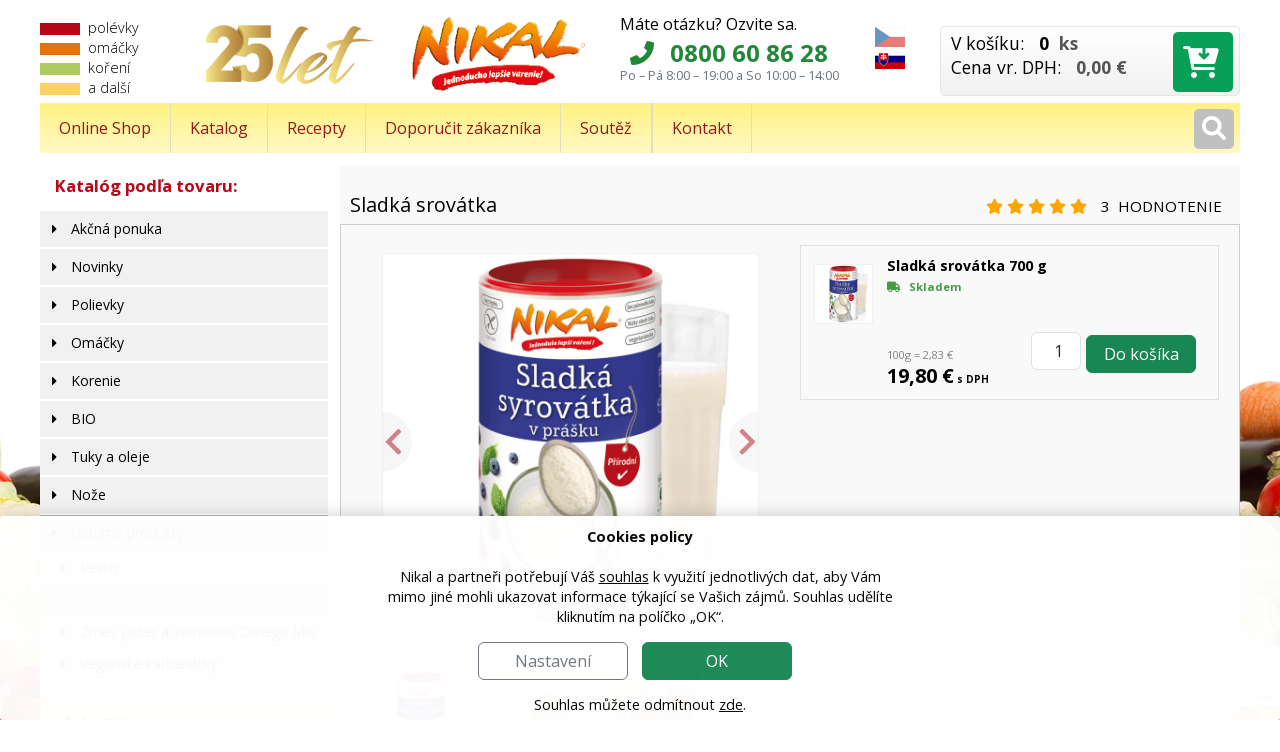

--- FILE ---
content_type: text/html; charset=utf-8
request_url: https://shop.nikal.sk/sladka-srovatka-84
body_size: 344454
content:
<!DOCTYPE html>
<html>
<head>
            <!-- Cookie Policy -->
            <script>
                window.dataLayer = window.dataLayer || [];
                function gtag(){ dataLayer.push(arguments);}

                var functionality_storage = 'granted';
                var security_storage = 'granted';

                var ad_storage = 'granted';
                var analytics_storage = 'granted';
                var personalization_storage = 'granted';
                var ad_user_data = 'granted';
                var ad_personalization = 'granted';

                gtag('consent', 'default', {
                    'functionality_storage': functionality_storage,
                    'security_storage': security_storage,
                    'ad_storage': ad_storage,
                    'analytics_storage': analytics_storage,
                    'personalization_storage': personalization_storage,
                    'ad_user_data': ad_user_data,
                    'ad_personalization': ad_personalization
                });


                dataLayer.push({
                    'cookies_policy': {
                        'functionality_storage': functionality_storage,
                        'security_storage': security_storage,
                        'ad_storage': ad_storage,
                        'analytics_storage': analytics_storage,
                        'personalization_storage': personalization_storage,
                        'ad_user_data': ad_user_data,
                        'ad_personalization': ad_personalization
                    }
                });
        </script>
        <!-- End Cookie Policy -->

        

            <!-- End Cookie Policy - default -->
                <!-- Google Tag Manager -->
                <script>
                    (function(w,d,s,l,i){ w[l]=w[l]||[];w[l].push({'gtm.start':
                            new Date().getTime(),event:'gtm.js'});var f=d.getElementsByTagName(s)[0],
                        j=d.createElement(s),dl=l!='dataLayer'?'&l='+l:'';j.async=true;j.src=
                        'https://www.googletagmanager.com/gtm.js?id='+i+dl;f.parentNode.insertBefore(j,f);
                    })(window,document,'script','dataLayer',"GTM-5DTS9K8");
                </script>
                <!-- End Google Tag Manager -->



        <script>
            if(dataLayer == undefined) {
                var dataLayer = [];
            }
        </script>

    <meta charset="utf-8">
    <meta name="description" content="Bezlepková dieta, Zdravá strava, Bez cholesterolu, Bio, Zdravé potraviny, Bez lepku, Polévky, Omáčky, Koření, Nikal Znojmo.">
    <meta name="keywords" content="Polévky. koření, omáčky, NIKAL, Znojmo">
    <meta name="viewport" content="width=device-width, initial-scale=1">

    <title>SLADKÁ SROVÁTKA - POLÉVKY KOŘENÍ OMÁČKY NIKAL ZNOJMO - ČISTĚ ROSTLINNÉ BEZ ŽIVOČIŠNÝCH TUKŮ - SHOP.NIKAL.SK</title>

        <link href="https://fonts.googleapis.com/css?family=Open+Sans:300,300i,400,400i,600,600i,700,700i,800,800i&amp;subset=latin-ext" rel="stylesheet">
        <link href="https://fonts.googleapis.com/css?family=Caveat:400,700&amp;subset=latin-ext" rel="stylesheet">

        <link rel="stylesheet" type="text/css" href="/fonts/fontawesome/css/all.min.css">

        <link rel="stylesheet" type="text/css" href="/css/search.css">
        <link rel="stylesheet"  href="/css/lightbox.css" rel="stylesheet">

        <!-- Bootsrap css -->
        <link type="text/css" href="/css/bootstrap/bootstrap.min.css" rel="stylesheet" media="all">

        <link rel="stylesheet" media="screen,projection,tv" href="/css/styles.css?n=2026010718">
        <link rel="stylesheet" type="text/css" href="/css/media.css?n=2026010718">

    <link rel="icon" type="image/png" href="/favicon-96x96.png" sizes="96x96">
    <link rel="icon" type="image/svg+xml" href="/favicon.svg">
    <link rel="shortcut icon" href="/favicon.ico">
    <link rel="apple-touch-icon" sizes="180x180" href="/apple-touch-icon.png">
    <meta name="apple-mobile-web-app-title" content="Nikal">
    <link rel="manifest" href="/site.webmanifest">

    <!-- BootStrap4 - jQuery  - Popper -->

    <script type="text/javascript" src="/js/jquery.min.js"></script>
    <script type="text/javascript" src="/js/popper.min.js"></script>
    <script type="text/javascript" src="/js/bootstrap/bootstrap.min.js"></script>

    <script type="text/javascript" src="/js/scripty.js"></script>
    <script type="text/javascript" src="/js/netteForms.js"></script>
    <script type="text/javascript" src="/js/nette.ajax.js"></script>
    <script type="text/javascript" src="/js/lightbox.js"></script>



    <script type="text/javascript">
        $(function () {
            $.nette.init();
        });

        lightbox.option({
              'resizeDuration': 200,
              'wrapAround': true
        })
    </script>

    
</head>

<body>
        <!-- Google Tag Manager (noscript) -->
        <noscript><iframe src="https://www.googletagmanager.com/ns.html?id=GTM-5DTS9K8"
                  height="0" width="0" style="display:none;visibility:hidden"></iframe></noscript>
        <!-- End Google Tag Manager (noscript) -->
<!-- Modal -->
<div class="modal fade" id="myModalLogin" tabindex="-1" role="dialog" aria-labelledby="myModalLabel">
    <div class="modal-dialog" role="document">
        <div class="modal-content" id="myModalLoginContent"></div>
    </div>
</div>
<div class="modal fade" id="myModalKosik" tabindex="-1" role="dialog" aria-labelledby="myModalLabel">
    <div class="modal-dialog" id="myModalKosikDialog" role="document">
        <div class="modal-content" id="myModalKosikContent"></div>
    </div>
</div>
<div class="modal fade bd-example-modal-lg" id="myModalDotaz" tabindex="-1" role="dialog" aria-labelledby="myModalLabel">
    <div class="modal-dialog modal-lg" role="document">
        <div class="modal-content" id="myModalDotazContent"></div>
    </div>
</div>
        <div class="modal fade" id="myModalNh" tabindex="-1" role="dialog" aria-labelledby="myModalLabel">
            <div class="modal-dialog" role="document">
                <div class="modal-content" id="myModalContent">
                    <div class="modal-header" style=" background-color: white; text-align: center; display: ruby; border-bottom: 0;">
                        <h5 class="modal-title" style="text-align: center; color: #9BC243"><img src="/img-global/recipes.png" alt=""> Nutričné hodnoty </h5>
                        <button type="button" class="close" data-bs-dismiss="modal" aria-label="Close">
                            <i class="fas fa-times-circle" style="color: #a80011;"></i>
                        </button>
                    </div>
                    <div class="modal-body" style="text-align: left;">
                        <img alt="" src="[data-uri]" /><br />
* procento doporučeného příjmu pro denní příjem pro dospělé
                    </div>
                </div>
            </div>
        </div>
        <div class="modal fade" id="myModalS" tabindex="-1" role="dialog" aria-labelledby="myModalLabel">
            <div class="modal-dialog" role="document">
                <div class="modal-content" id="myModalContent">
                    <div class="modal-header" style=" background-color: white; text-align: center; display: ruby; border-bottom: 0;">
                        <h5 class="modal-title"style="text-align: center; color: #9BC243"><img src="/img-global/harvest.png" alt=""> Zloženie </h5>
                        <button type="button" class="close" data-bs-dismiss="modal" aria-label="Close">
                            <i class="fas fa-times-circle" style="color: #a80011;"></i>
                        </button>
                    </div>
                    <div class="modal-body" style="text-align: left;">
                        Vyrobeno ze <u>sladké syrovátky</u> rozprašovaným sušením.<br />
<br />
<strong>Alergenní látky: mléko a mléčné výrobky </strong>
                    </div>
                </div>
            </div>
        </div>


	<div id="motiv"></div>
	<div id="stin"></div>

    <header>
        <section class="bgblue d-none d-md-block">
            <div class="container" style="z-index: 2;">

	<div id="head">
		<div id="head-in">
			<div class="container headNabidka">
                <div class="row row-cols-2" style="margin: 0;"><div class="col headNabidka-barva" style="background-color: #b80718; width: 40px;"></div><div class="col headNabidka-text">polévky</div></div>
                <div class="row row-cols-2" style="margin: 0;"><div class="headNabidka-barva" style="background-color: #e5730a;"></div><div class="headNabidka-text">omáčky</div></div>
                <div class="row row-cols-2" style="margin: 0;"><div class="headNabidka-barva" style="background-color: #adcb5e;"></div><div class="headNabidka-text">koření</div></div>
                <div class="row row-cols-2" style="margin: 0;"><div class="headNabidka-barva" style="background-color: #fed25e;"></div><div class="headNabidka-text">a další</div></div>
            </div>
			<a id='headclick' href='/' title='Úvodná strana'><img src="/img/logo-sk.png?n=2026010718" alt=""></a>
            <div class="headStitky mt-1 text-start">
                    <div>Máte otázku? Ozvite sa.</div>
                <div style="height: 30px;padding: 0 15px 0 0 ; font-size: 24px; display: inline-block; line-height: 35px; color: #218838; font-weight: bold;"><i class='fa-solid fa-phone-flip' style="color: #218838; font-weight: bold; font-size: 100%; margin: 0 10px;"></i>

                        0800 60 86 28
                </div>
                <div class="text-secondary" style="font-size: 80%;">Po – Pá  8:00 – 19:00 a So 10:00 – 14:00</div>
            </div>

			<div class="lang d-block">
                    <a href='https://shop.nikal.cz' title="Nikal shop CZ"><img src='/img/cz.png' alt='Česká republika' style="width:30px; opacity: 0.6;"></a><br>
                    <a title="Nikal shop SK"><img src='/img/sk.png' alt='Slovenská republika' style="width: 30px;"></a>
			</div>
			<a href="/kosik" title="Zobraziť košík" style="text-decoration:none;">
			<div id="basket" class="tip">

<div id="snippet--kosikZboziSnippet">					<ul>
						<li>V košíku:<b><strong>  0  </strong>&nbsp;ks</b></li>
                        <li>Cena vr. DPH:<b><span class="amount"> 0,00 €  </span></b></li>
                    </ul>
</div>

                <a href="/kosik" class="button"><i class='fa fa-cart-arrow-down' style="font-size: 90%;"></i></a>
			</div>
			</a>
		</div>

    </div>

            </div>
        </section>

        <section class="bgblue d-block d-md-none">
            <div class="container">
                <div id="headSmall" style="">
                    <div style="display: block; width: 100%; float: left; text-align: center; margin:2px 0">
                        <a id='headclick' href='/' title='Úvodná strana'><img src="/img/logo.png" alt=""></a>
                        <div class="lang d-block">
                                <a href='https://shop.nikal.cz' title="Nikal shop CZ"><img src='/img/cz.png' alt='Česká republika' style="width:20px; opacity: 0.6;"></a>
                                <a title="Nikal shop SK"><img src='/img/sk.png' alt='Slovenská republika' style="width: 20px;"></a>
                        </div>
                        <div id="phone" class="tip">
                            <i class='fa fa-phone' style="color: #218838; font-weight: bold; font-size: 100%;"></i>
                                <a style="color: #218838;" href="tel:+420800608628">0800 60 86 28</a>
                            <br>
                            <i class='fa fa-edit' style="color: #000; font-weight: bold; font-size: 100%;"></i> <a href="/www/zaslani-dotazu" style="color: black; font-size: 80%;" data-bs-target="#myModalDotaz" data-bs-toggle="modal" onclick="$( '#myModalDotazContent' ).load( '/www/zaslani-dotazu' );" >Kontakt</a>
                        </div>
                    </div>

                    <div style="display: block; float: left; width: 100%; text-align: center; margin:2px 0">
                        <div class="bocni-menu fa-small-width" style="float: left; margin-top: 0px;">
                            <a href='#' class="" style="display: inline-block; vertical-align: top; width: 112px; text-decoration: none;" onclick="display_change('bocniMenuKategorieSmallSize')"><span class="fa fa-list-ul"></span> Menu</a>
                        </div>

                        <div id="basket" class="tip">
<div id="snippet--kosikZboziSnippetSmall">
                                <a href="/kosik" class="button" style="position: unset; height: 45px;"><i class='fa fa-shopping-basket' style="line-height: 45px;"></i>

                                </a>
                                <div style="position: relative; width: 15px; margin-top: -35px;  left: 30px; /*margin-right: 5px;*/"><a style="text-align: center; font-size: 70%; padding: 2px 4px; background-color:red; color: white; border-radius: 7px; font-weight: bold; "> 0 </a></div>
</div>

                        </div>
                        <div id="sb-search-ico-menu" class="text-right" style="float: right;">
                            <div class="fa sb-icon-search" style="position: unset; margin-top: -2px;" onclick="display_change('sb-search-menu'); "></div>
                        </div>
                    </div>


                    <div class="d-none" style="display: block; float: left; width: 100%; text-align: center; margin:2px 0; padding: 5px 0; background-color: #fff280;">
<div id="snippet--kosikZboziSmallBaseFormSetSnippet">                                    Vložený Akčný kód <strong>SK26GEF011</strong> <a style="position: relative; top: -3px; display: inline; padding: 0 5px 2px 5px; font-size: 10px; border-radius: 2px; background-color: #b80718; color: white; cursor: pointer;" onclick="document.getElementById('frm-formKosikZboziSlevaKupon-slevovyKupon').value=''; document.getElementById('frm-formKosikZboziSlevaKupon-submit').click();">x</a>
                                        <div style="display: none">
                                    <form action="/" method="post" class="form-inline ajaxX" id="frm-formKosikZboziSlevaKupon" style="display:inline-block;" role="form">
                                                &nbsp; <input type="text" name="slevovyKupon" class="form-control" id="frm-formKosikZboziSlevaKupon-slevovyKupon" value="SK26GEF011" style="width:220px; display:inline-block;" placeholder="Akční kód vložte zde">
                                                &nbsp;<input type="submit" name="_submit" class="btn btn-success" value="Započítať" id="frm-formKosikZboziSlevaKupon-submit" style="width:102px; margin-top:-5px;" onClick="">
                                    <input type="hidden" name="slug" value="sladka-srovatka-84"><input type="hidden" name="_do" value="formKosikZboziSlevaKupon-submit"></form>

                                </div>
</div>
                    </div>
                </div>
            </div>
        </section>
    </header>
<nav class="d-none d-md-block">
        <div class="container">
        <div id="menu">
            <ul>
                        <li><a href="/" target="_top" class="" class="aktiv">Online Shop</a></li>
                        <li><a href="https://shop.nikal.cz/www/prohlizeni-katalogu-sk" target="_blank" class="" class="aktiv">Katalog</a></li>
                        <li><a href="/www/recepty" target="_top" class="" class="aktiv">Recepty</a></li>
                        <li><a href="/doporucit-zakaznika" target="_top" class="" class="aktiv">Doporučit zákazníka</a></li>
                        <li><a href="/www/soutez" target="_top" class="" class="aktiv">Soutěž</a></li>
                        <li class="menuAkceKod d-none" style="">

<div id="snippet--kosikZboziBaseFormSetSnippet">                            
                                    Vložený Akčný kód
                                        <strong>SK26GEF011</strong>
                                        <a style="position: relative; top: -2px; left: 5px; display: inline; font-size: 12px; padding: 0 5px 2px 5px; background-color: #b80718; color: white; border-radius:5px;  cursor: pointer;" onclick="document.getElementById('frm-formKosikZboziSlevaKupon-slevovyKupon').value=''; document.getElementById('frm-formKosikZboziSlevaKupon-submit').click();">x</a>
                                    <div style="display: none">
                                <form action="/" method="post" class="form-inline ajaxX" id="frm-formKosikZboziSlevaKupon" style="display:inline-block;" role="form">
                                    &nbsp; <input type="text" name="slevovyKupon" class="form-control" id="frm-formKosikZboziSlevaKupon-slevovyKupon" value="SK26GEF011" style="width:120px; display:inline-block;">
                                        &nbsp;<input type="submit" name="_submit" class="btn btn-success" value="Započítať" id="frm-formKosikZboziSlevaKupon-submit" style="width:102px; margin-top:2px;" onClick="alert('Může být použit pouze jeden akční kód');">
                                <input type="hidden" name="slug" value="sladka-srovatka-84"><input type="hidden" name="_do" value="formKosikZboziSlevaKupon-submit"></form>

                                    </div>
</div>

                        </li>
                        
                        <li><a href="/www/zaslani-dotazu" class="" style="border-left: #e3dfbe 1px solid; border-right: #e3dfbe 1px solid;" data-bs-target="#myModalDotaz" data-bs-toggle="modal" onclick="$( '#myModalDotazContent' ).load( '/www/zaslani-dotazu' );">Kontakt</a></li>
                        <li>
                            <span class="fa sb-icon-search" style="top: 6px; right: 6px;" onclick="if($('#formFind').hasClass('d-none')){ $('#formFind').removeClass('d-none'); } else{ $('#formFind').addClass('d-none'); }"></span>
                            <div id="formFind" class="d-none">
                                <form action="/" method="post" id="frm-formVyhledavaniFulltext" class="form-inline findForm" role="form">
                                    <input type="text" name="fulltext" placeholder="Fulltextové vyhľadávanie v katalógu" id="frm-formVyhledavaniFulltext-fulltext" required data-nette-rules='[{"op":":filled","msg":"Zadajte vyhľadávané slovo"}]' class="sb-search-input">
                                    <input type="submit" name="hledat" value="" id="hledat" class="sb-search-submit">
                                    <span class="fa sb-icon-search" onclick="document.getElementById('hledat').click();"></span>
                                <input type="hidden" name="akce" value="hledat"><input type="hidden" name="_do" value="formVyhledavaniFulltext-submit"></form>

                            </div>
                        </li>
            </ul>
        </div>
        </div>
</nav>
    <section>
        <div class="container">

    <div id="hlavni">
    		<div id="in">
    			<div id="obsah">


    				<!-- obsah -->
                        <div id="leva">




        <h3 class="kruh" style="margin-bottom:5px;">Katalóg podľa tovaru:</h3>
        <div class="bocni-menu">
                <ul><li class=" end" style="">
														<a style="" href="/akcni-nabidka/" title="Nabídka skončila"  class="" target="">
															<span style="">Akčná ponuka</span>
														</a>
													</li><li class="" style="">
														<a style="" href="/novinky/" title="Novinky"  class="" target="">
															<span style="">Novinky</span>
														</a>
													</li><li class="" style="">
														<a style="" href="/polevky/" title="Polievky"  class=" tip" target="">
															<span style="">Polievky</span>
														</a>
													</li><li class="" style="">
														<a style="" href="/omacky/" title="Omáčky "  class="" target="">
															<span style="">Omáčky </span>
														</a>
													</li><li class="" style="">
														<a style="" href="/koreni/" title="Korenie"  class="" target="">
															<span style="">Korenie</span>
														</a>
													</li><li class="" style="">
														<a style="" href="/bio/" title="BIO"  class="" target="">
															<span style="">BIO</span>
														</a>
													</li><li class="" style="">
														<a style="" href="/tuky-a-oleje/" title="Tuky a oleje"  class="" target="">
															<span style="">Tuky a oleje</span>
														</a>
													</li><li class="" style="">
														<a style="" href="/noze/" title="Nože"  class="" target="">
															<span style="">Nože</span>
														</a>
													</li><li class=" open" style="">
														<a style="" href="/ostatni-produkty/" title="Ostatné produkty"  class="" target="">
															<span style="">Ostatné produkty</span>
														</a>
													</li><ul><li class="subkat" style="">
														<a style="" href="/ostatni-produkty/pesto/" title="Pesto"  class=" tip" target="">
															<span style="">Pesto</span>
														</a>
													</li><li class="subkat open selected end" style="">
														<a style="" href="/sladka-syrovatka-84" title="Srovátka"  class="" target="">
															<span style="">Srovátka</span>
														</a>
													</li><li class="subkat end" style="">
														<a style="" href="/smes-jader-a-seminek-omega-mix-1748" title="Zmes jadier a semienok Omega Mix"  class="" target="">
															<span style="">Zmes jadier a semienok Omega Mix</span>
														</a>
													</li><li class="subkat end" style="">
														<a style="" href="/veganske-karbanatky-3985" title="Veganské karbanátky"  class="" target="">
															<span style="">Veganské karbanátky</span>
														</a>
													</li></ul>
</ul>
        </div>
    <br>
        <h3 style="margin-bottom:5px;">Login</h3>
        <div class="ram">
            <div class="info">
                <div class="topmenuLeft">
                <ul>
                <li style="margin-top: 15px;"><i class="fa fa-lock"></i>&nbsp;&nbsp; <a href="/zakaznik/login?returnUrl=" class="log" title="login" data-bs-target="#myModalLogin" data-bs-toggle="modal" onclick="$( '#myModalLoginContent' ).load( '/zakaznik/login?returnUrl=' );">Prihlásenie zákazníka</a></li>
                <li style="margin-top: 10px;"><i class="fa fa-user"></i>&nbsp;&nbsp; <a href="/zakaznik/registrace" class="reg">Registrácia zákazníka</a></li>
                </ul>
            </div>
            </div>
        </div>
        <br>

















            <h3>Zasielanie - Newsletter</h3>
        <div class="user_box">
            <p align="justify">Ak máte záujem o zasielanie newsletteru s našou ponukou výrobkov a služieb, <a href="/newsletter/registrace">zaregistrujte sa</a>.</p>
<center><a class="btn btn-outline-secondary btn-sm" href="/newsletter/registrace" style="font-size: 140%;" title="Prihlásenie k odberu newslettera">Prihlásenie k odberu</a></center>
        </div>
    <br>




                        </div>

    				<div id="stred">
<div id="snippet--kosikZboziBaseFormSetSnippet2">
                                <div style="display:none;">

                                    <div class="flash success">Akčný kód načítaný</div>
                                </div>


</div>
                        <div id="sb-search-menu" class="sb-search hledat_input" style="display: none;">
                            <form action="/" method="post" id="frm-formVyhledavaniFulltext-small" class="form-inline" role="form">
                                <input type="text" name="fulltext" placeholder="Fulltextové vyhledávání v katalogu" id="frm-formVyhledavaniFulltext-fulltext-small" required data-nette-rules='[{"op":":filled","msg":"Zadajte vyhľadávané slovo"}]' class="sb-search-input find-input-small" data-find-type="zbozi">
                                <input type="submit" name="hledat" value="" id="hledat2" class="sb-search-submit">
                                <span class="fa sb-icon-search" onclick="document.getElementById('hledat2').click();"></span>
                            <input type="hidden" name="akce" value="hledat"><input type="hidden" name="_do" value="formVyhledavaniFulltext-submit"></form>

                        </div>
                        <div class="find-input-div-fulltext-small find-input-div d-none" data-find-type = "zbozi"  style="position: absolute; top: 50px; right: 55px; z-index: 11;">
                            <div class="find-content-small" data-find-type = "zbozi" style="background-color: white;"></div>
                        </div>
                        <div id="bocniMenuKategorieSmallSize" class="bocni-menu bocni-menu-kategorie" style="display: none;">
                            <div class="bocni-menu">
                                <button class="btn-close btn-sm" style="float: right; font-size: 150%; margin-top: 2px; margin-right: 5px;" onclick="display_change('bocniMenuKategorieSmallSize')"></button><br>
                                    <ul><li class=" end" style="">
														<a style="" href="/akcni-nabidka/" title="Nabídka skončila"  class="" target="">
															<span style="">Akčná ponuka</span>
														</a>
													</li><li class="" style="">
														<a style="" href="/novinky/" title="Novinky"  class="" target="">
															<span style="">Novinky</span>
														</a>
													</li><li class="" style="">
														<a style="" href="/polevky/" title="Polievky"  class=" tip" target="">
															<span style="">Polievky</span>
														</a>
													</li><li class="" style="">
														<a style="" href="/omacky/" title="Omáčky "  class="" target="">
															<span style="">Omáčky </span>
														</a>
													</li><li class="" style="">
														<a style="" href="/koreni/" title="Korenie"  class="" target="">
															<span style="">Korenie</span>
														</a>
													</li><li class="" style="">
														<a style="" href="/bio/" title="BIO"  class="" target="">
															<span style="">BIO</span>
														</a>
													</li><li class="" style="">
														<a style="" href="/tuky-a-oleje/" title="Tuky a oleje"  class="" target="">
															<span style="">Tuky a oleje</span>
														</a>
													</li><li class="" style="">
														<a style="" href="/noze/" title="Nože"  class="" target="">
															<span style="">Nože</span>
														</a>
													</li><li class=" open" style="">
														<a style="" href="/ostatni-produkty/" title="Ostatné produkty"  class="" target="">
															<span style="">Ostatné produkty</span>
														</a>
													</li><ul><li class="subkat" style="">
														<a style="" href="/ostatni-produkty/pesto/" title="Pesto"  class=" tip" target="">
															<span style="">Pesto</span>
														</a>
													</li><li class="subkat open selected end" style="">
														<a style="" href="/sladka-syrovatka-84" title="Srovátka"  class="" target="">
															<span style="">Srovátka</span>
														</a>
													</li><li class="subkat end" style="">
														<a style="" href="/smes-jader-a-seminek-omega-mix-1748" title="Zmes jadier a semienok Omega Mix"  class="" target="">
															<span style="">Zmes jadier a semienok Omega Mix</span>
														</a>
													</li><li class="subkat end" style="">
														<a style="" href="/veganske-karbanatky-3985" title="Veganské karbanátky"  class="" target="">
															<span style="">Veganské karbanátky</span>
														</a>
													</li></ul>
</ul>
                                <hr style="margin: 0px; width: 90%;">
                                <ul style="">
                                            <li><a href="/" target="_top" class=" "  title="Online Shop">Online Shop</a></li>

                                            <li><a href="https://shop.nikal.cz/www/prohlizeni-katalogu-sk" target="_blank" class="" class="aktiv">Katalog</a></li>

                                            <li><a href="/www/recepty" target="_top" class="" class="aktiv">Recepty</a></li>

                                            <li><a href="/doporucit-zakaznika" target="_top" class="" class="aktiv">Doporučit zákazníka</a></li>

                                            <li><a href="/www/soutez" target="_top" class="" class="aktiv">Soutěž</a></li>
                                </ul>
                                <hr style="margin: 0px; width: 99%;">
                                <ul style="margin-bottom: 0px;">
                                        <li>
                                            <a href="/zakaznik/login?returnUrl=" class="log" title="login" data-bs-target="#myModalLogin" data-bs-toggle="modal" onclick="$( '#myModalLoginContent' ).load( '/zakaznik/login?returnUrl=' );"><i class="fa fa-lock"></i> Prihlásenie zákazníka</a>
                                            <br>
                                            <a href="/zakaznik/registrace" class="reg"><i class="fa fa-user"></i> Registrácia zákazníka</a>
                                        </li>
                                </ul>
                            </div>
                        </div>


    					<div class="obsah">
    						<div class="prava_strana">


                <script>



                    // Measure a view of product details. This example assumes the detail view occurs on pageload,
                    // and also tracks a standard pageview of the details page.
                    window.dataLayer = window.dataLayer || [];
                    window.dataLayer.push({
                        event: 'view_item',
                        ecommerce: {
                            items: [{
                                item_name: "Sladká srovátka",
                                item_id: 84,
                                price: 19.8,
                                item_brand: "Nikal",
                                item_category: "Syrovátka",
                                quantity: '1'
                            }]
                        }
                    });

                    dataLayer.push({
                        'event': 'remarketingTriggered',
                        'google_tag_params': {
                            'ecomm_prodid': [84],
                            'ecomm_pagetype': 'cart',
                            'ecomm_totalvalue': 19.8,
                        }
                    });
                </script>


        <div class="nadpis-bg-radkovy container">
            <div class="row">
            <h2 class="col-12 col-sm-8">Sladká srovátka
            </h2>
            <div class="col-12 col-sm-4">
                    <div class="container review-stat" style="margin-top: 30px;">
                        <div class="row">
                            <div class="col"></div>
                            <div class="col-5 p-0 text-right">
                                <i class="fa fa-star  rating-color"></i>
                                <i class="fa fa-star  rating-color"></i>
                                <i class="fa fa-star  rating-color"></i>
                                <i class="fa fa-star  rating-color"></i>
                                <i class="fa fa-star  rating-color"></i>
                            </div>
                            <div class="col-5 p-0 text-right" style="min-width:46%;">3 &nbsp;HODNOTENIE</div>
                        </div>
                    </div>
            </div>
        </div>
        </div>

        <div class="detail">
            <div class="blok-popisu">
                <div class="" style="width: 100%; float: left;">

                    <div class="block levaStrana" style="float: left; min-width: 300px; margin-bottom: 0px;">
                        <section>
                            <figure style="margin-bottom: 20px; height: unset;">

                                <div class="div_img div_img_detail" style="text-align: center;">

                                    <div id="carouselControlsTfotkyHlavni" class="carousel slideX carousel-fotky" data-bs-ride="carouselX" style="width: 100%;">
                                        <div class="carousel-inner">
                                                <div class="carousel-item active" style="">
                                                        <section style="align-content: center; height: 100%; width: 100%; margin-right: 15px;">

                                                                    <a href="/img-katalog/big/84.jpg?c=2026010718" data-lightbox="image" data-title="Sladká srovátka">
                                                                    <img id="div_img_detail-img" src="/img-katalog/big/84.jpg?c=2026010718" border="0" alt="Sladká srovátka" imgSrc="/img-katalog/big/84.jpg?c=2026010718" style="width: 90%; height: 90%; float: unset;">

                                                        </section>
                                                </div>
                                                <div class="carousel-item " style="">
                                                        <section style="align-content: center; height: 100%; width: 100%; margin-right: 15px;">

                                                                    <a href="/img-katalog/big/84_1.jpg" data-lightbox="image" data-title="Sladká srovátka">
                                                                    <img id="div_img_detail-img" src="/img-katalog/big/84_1.jpg" border="0" alt="Sladká srovátka" imgSrc="/img-katalog/big/84_1.jpg" style="width: 90%; height: 90%; float: unset;">

                                                        </section>
                                                </div>
                                                <div class="carousel-item " style="">
                                                        <section style="align-content: center; height: 100%; width: 100%; margin-right: 15px;">

                                                                    <a href="/img-katalog/big/84_2.jpg" data-lightbox="image" data-title="Sladká srovátka">
                                                                    <img id="div_img_detail-img" src="/img-katalog/big/84_2.jpg" border="0" alt="Sladká srovátka" imgSrc="/img-katalog/big/84_2.jpg" style="width: 90%; height: 90%; float: unset;">

                                                        </section>
                                                </div>
                                        </div>

                                            <a class="carousel-control-prev" type="button" data-bs-target="#carouselControlsTfotkyHlavni" data-bs-slide="prev">
                                                <img src="/img-global/left-arrow.png" aria-hidden="true" style="margin-left: 18px; border: 0">
                                            </a>
                                            <a class="carousel-control-next" type="button" data-bs-target="#carouselControlsTfotkyHlavni" data-bs-slide="next">
                                                <img src="/img-global/right-arrow.png" aria-hidden="true" style="margin-right: 18px; border: 0;">
                                            </a>
                                    </div>
                                    <script>
                                        var carousel = new bootstrap.Carousel(document.querySelector('.carousel'), {
                                            interval: 500000000,
                                        })
                                        /*$('.carousel').carousel({
                                            interval: 500000000
                                        })*/
                                    </script>


                                    </a>
                                </div>
                            </figure>
                        </section>
                        <div>

                                <div class="block col6 tip" style="display: inline-block; margin: 0px 20px 0px 20px; min-height: 100px; width: 100%;">
                                    <div id="carouselControlsTfotky" class="carousel carousel-fotky" data-bs-ride="carouselX" style="width: 100%;">
                                        <div class="carousel-inner">
                                            <div class="carousel-item active" style="float: none;">
                                                    <section style="align-content: center; height: 100px; width: 100px; margin-right: 15px;">
                                                                    <img src="/img-katalog/small/84.jpg" style="border:1px solid #dfdfdf; max-width: 100%; max-height: 100%; margin: 2px auto; float: none; cursor: pointer;" alt="Fotky"  data-bs-target="#carouselControlsTfotkyHlavni" data-bs-ride="false" data-bs-slide-to="0">
                                                    </section>
                                                    <section style="align-content: center; height: 100px; width: 100px; margin-right: 15px;">
                                                                    <img src="/img-katalog/small/84_1.jpg" style="border:1px solid #dfdfdf; max-width: 100%; max-height: 100%; margin: 2px auto; float: none; cursor: pointer;" alt="Fotky"  data-bs-target="#carouselControlsTfotkyHlavni" data-bs-ride="false" data-bs-slide-to="1">
                                                    </section>
                                                    <section style="align-content: center; height: 100px; width: 100px; margin-right: 15px;">
                                                                    <img src="/img-katalog/small/84_2.jpg" style="border:1px solid #dfdfdf; max-width: 100%; max-height: 100%; margin: 2px auto; float: none; cursor: pointer;" alt="Fotky"  data-bs-target="#carouselControlsTfotkyHlavni" data-bs-ride="false" data-bs-slide-to="2">
                                                    </section>
                                            </div>
                                        </div>
                                    </div>
                                </div>
                        </div>

                    </div>
                    <div class="pravaStrana" style="vertical-align: top; min-width: 300px; float: left;">
                            <table style="width: 100%;">
                                    <tr>
                                        <td>

    <div id="vypis-zbozi-ceny">

                <div class="detail vice_cen" style="border: 0; width: 100%;">

                <script>
                function fotoOverChange(typ,img) {
                    //alert(typ);
                    if(typ == 'over'){
                        //alert('ooo - '+img);
                        $("#carouselControlsTfotkyHlavni").carousel("pause");
                        $("#carouselControlsTfotkyHlavni").carousel(0);
                        document.getElementById('div_img_detail-img').src = img;
                    }
                    else if(typ == 'out'){
                        document.getElementById('div_img_detail-img').src = img;
                    }
                }
                </script>

                <div class="container">
                        <div class="row" style="border: #dee2e6 1px solid; padding: 10px 0; margin-bottom: 5px;">
                                <div class="col-2" style="padding: 0 5px;">
                                    <div class="div_img div_img_detail" style="text-align: center;">

                                                                                    <a href="/img-katalog/big/84.jpg?c=2026010718" data-lightbox="image" data-title="Sladká srovátka" style="display: block; width: 100%;">

                                                    <img src="/img-katalog/thumb/84.jpg?c=2026010718" border="0" alt="Sladká srovátka" style="max-width: 100%; border: #f1f1f1 1px solid;" onmouseover="fotoOverChange('over',&quot;/img-katalog/big/84.jpg?c=2026010718&quot;); " onmouseout="fotoOverChange('out',document.getElementById('div_img_detail-img').getAttribute('imgSrc')); " >

                                                </a>
                                                                            </div>
                                </div>
                                <div class="col-10" style="padding: 0 5px;">
                                    <div class="row">
                                        <div class="col-12" style="font-weight: bold; font-size: 130%; padding-right: 0px;">Sladká srovátka 700 g</b></div>
                                    </div>
                                    <div class="row">
                                        <div class="col-8 col-md-6 mt-1">
                                                <i class="fa fa-truck" style="color: #449d44; font-size: 100%; margin-right: 5px;"></i>
                                            <span style="color:#449d44; font-weight: bold;">Skladem</span>
                                        </div>
                                        <div class="col-4 col-md-6" style="text-align: right; font-size: 150%;">

                                        </div>
                                    </div>
                                </div>

                                <div class="col-0 col-md-2"></div>
                                <div class="col-12 col-md-10 " style="padding: 0 5px;">
                                    <div class="row">
                                        <div class="col-5" style="vertical-align: bottom; padding-top: 15px; text-align: left;">
                                                <div style="vertical-align: top; top: 0; text-align: left; color: gray;">
                                                    100g = 2,83 €
                                                </div>
                                                <span style="font-size:180%;">19,80 €</span> <span style="font-size:90%;">s DPH</span>



                                        </div>
                                        <div class="col-7" style="padding-right: 0px;">
                                            <form action="/sladka-srovatka-84" method="post" class="form-inline ajax" id="frm-formKosikZbozi-84" role="form">
                                                <label for="frm-formKosikZbozi-84-kosikZboziKs" style="display:inline-block;"></label> <input type="number" name="kosikZboziKs" min="1" class="form-control" id="frm-formKosikZbozi-84-kosikZboziKs" data-nette-rules='[{"op":":integer","msg":"Please enter a valid integer."},{"op":":min","msg":"Počet kusov musí byť minimálne 1.","arg":1}]' value="1" style="width:50px; display:inline-block; padding:6px 2px; text-align:right;">
                                                    <input style = "width:110px; margin-left:2px;"  type="submit" name="_submit" class="btn btn-success" value="Do košíka">
                                                <input type="hidden" name="zDarek" id="formKosikZboziDarek-84" value="">                                            <input type="hidden" name="zid" value="84"><input type="hidden" name="zkid" id="formKosikZbozi-84" value="84"><input type="hidden" name="_do" value="formKosikZbozi-84-submit"></form>

                                        </div>
                                    </div>
                                </div>

                        </div>


                </div>
                </div>

    </div>
                                        </td>
                                    </tr>
                            </table>
                    </div>
                    <br><br>
                    <div style="vertical-align: top; width: 100%; float: left;">
                        <div class="container">
                        <div class="row justify-content-md-center" style="margin: 10px 0 45px 0;">
                                    <div class="col-6 col-md-3 col-xl-auto text_vlastnost" style="padding-left:10px; paddding-right:10px;"><i class="fa-solid fa-check"></i><p class="zbozi-vlastnost">vegetariánská</div>
                                    <div class="col-6 col-md-3 col-xl-auto text_vlastnost" style="padding-left:10px; paddding-right:10px;"><i class="fa-solid fa-check"></i><p class="zbozi-vlastnost">bez lepku</div>
                                <div class="col-6 col-md-3 col-xl-auto text_vlastnost_certifikace" style="padding: 0px;"><div class="row" style="margin: 0;"><div class="col" style="padding: 0px;"><img src="/img-global/siegel-glutenfrei.png" style=""><br><span style="font-size: 85%;"> </span></div></div></div>
                        </div>
                        </div>

                        <div class="container">
                            <div class="row">
                                    <div class="col-12 col-md-6" style="">
                                        <p class="noBg" style="padding: 0; margin: 0;">
                                            <h2>Sladká syrovátka – výživová síla pro celé tělo</h2>

<p>Jedni ji milují, druzí o ní ještě neslyšeli: sladká syrovátka! Toto zlatavé přírodní bohatství vzniká jako vedlejší produkt při výrobě sýra – a je plné přirozené síly. Vyrobeno v Bavorsku z kvalitního mléka a zpracováno na jemný syrovátkový prášek – ideální pro všechny, kdo si chtějí užít život a přitom dbají na své zdraví. Ať už jako krémový nápoj, v müsli nebo dokonce při péči o pleť – tohle přírodní surovina umí víc, než byste čekali!</p>

<h2>Cenný zdroj bílkovin přímo z přírody</h2>

<p>Syrovátkový prášek není jen chutný, ale i bohatý na vitamíny, minerály a bílkoviny. Bez problémů se rozpustí a skvěle se hodí do smoothies, džusů či jogurtu. Při pečení či vaření dodá jemně kyselkavou chuť – bez jakýchkoli umělých přísad. Skutečný všestranný pomocník a výživový bonus pro váš každodenní jídelníček.</p>

<p>NIKAL Sladká syrovátka je přirozeně vegetariánská, bez lepku a bez přidaného cukru. Uvedené vlastnosti slouží jako orientační vodítko v rámci našeho sortimentu.</p>

<h2><i class="fa-solid fa-utensils"><!-- icon --></i>Příprava:</h2>

<p>Jednu vrchovatou polévkovou lžíci (cca 22 g) rozmíchejte v 250 ml čerstvé, studené pitné vody nebo neperlivé minerální vody.</p>

<p><strong>Tip:</strong> Abyste předešli hrudkám, nejprve smíchejte 1 lžíci prášku s 1 lžící vody do krémové konzistence a poté dolijte zbylou tekutinu. Promíchejte metličkou nebo lžící.</p>

                                        </p>
                                    </div>
                                    <div class="col-12 col-md-6" style="">
                                        <div class="container">
                                            <div class="row">
                                                <div class="col-12">
                                                    <img src="/userfiles/images/recepty_img/84.jpg" style="max-width: 100%;">
                                                 </div>
                                             </div>
                                             <div class="row" style="margin-top: 10px;">
                                                    <div class="col-12 col-md-6" style=" padding-right: 0px;">
                                                        <a class="cta-text" style="margin-bottom: 20px;" data-bs-toggle="modal" onclick="$( '#myModalNh' ).modal('show');"><img src="/img-global/recipes.png" alt="">Nutričné hodnoty </a>
                                                    </div>
                                                    <div class="col-12 col-md-6">
                                                        <a class="cta-text" style="margin-bottom: 20px;" data-bs-toggle="modal" onclick="$( '#myModalS' ).modal('show');"><img src="/img-global/harvest.png" alt="">Zloženie </a>
                                                    </div>
                                            </div>
                                        </div>
                                    </div>
                            </div>
                        </div>
                </div>


                    <div class="d-none d-md-block">
                    </div>


                <div style="vertical-align: top; width: 100%; float: left;">
                    <div class="container">
                    <div class="row justify-content-md-center" style="margin: 10px 0 45px 0;">
                                <div class="col-12 col-md-3 col-xl-auto text_vlastnost" style="padding-left:10px; paddding-right:10px; margin-top: 0;"><i class="fas fa-check" style="position: relative; top: 13px;"></i><p class="zbozi-vlastnost">Bez barviv a konzervačních látek</div>
                                <div class="col-12 col-md-3 col-xl-auto text_vlastnost" style="padding-left:10px; paddding-right:10px; margin-top: 0;"><i class="fas fa-check" style="position: relative; top: 13px;"></i><p class="zbozi-vlastnost">Bez genetického inženýrství</div>
                                <div class="col-12 col-md-3 col-xl-auto text_vlastnost" style="padding-left:10px; paddding-right:10px; margin-top: 0;"><i class="fas fa-check" style="position: relative; top: 13px;"></i><p class="zbozi-vlastnost">Bez přidaných aromat</div>
                                <div class="col-12 col-md-3 col-xl-auto text_vlastnost" style="padding-left:10px; paddding-right:10px; margin-top: 0;"><i class="fas fa-check" style="position: relative; top: 13px;"></i><p class="zbozi-vlastnost">Bez hydrogenovaných tuků</div>
                    </div>
                    </div>
                </div>
                <div style="vertical-align: top; width: 100%; float: left;">
                            <p class="noBg" style="padding: 0; margin: 0;">
                                <h2>Péče o tělo:</h2>

<p>Pro hedvábně jemnou pleť si přidejte 5–10 polévkových lžic prášku do koupele (pH 6,1).</p>

<h2>Hledáte inspiraci? Nápady a recepty pro přirozenou rozmanitost na talíři i ve sklenici</h2>

<p>Máte rádi pestrost? Vyzkoušejte třeba jemnou cibulovou polévku s nádechem syrovátky pro extra krémovou chuť. Nebo si dopřejte ranní müsli s lesním ovocem, medem a slunečnicovými semínky, ve kterém syrovátka příjemně zjemní sladkost.</p>

<p>V horkých dnech přijde vhod osvěžující chlazený banánový nápoj se syrovátkou a jahodovým špízem.</p>

<p>Sladká syrovátka jednoduše potěší – jako nápoj, přísada do jídel nebo jako tajná přísada do koupele pro jemnou a zdravou pleť.</p>

                            </p>
                </div>

                </div>
                    <div class="float-start w-100">
                        <div class="container">
                            <div class="section-headline"><h2 style="padding: 0 25px; margin-top: 0px;">HODNOTENIE</h2></div>
                                <div class="row ">
                                    <div class="col-12 col-sm-6">
                                        <div class="container">
                                            <div class="row">
                                                <div class="col-4 col-sm-3"><span class="hodnoceniRating">5,0</span></div>
                                                <div class="col p-0">
                                                    <i class="fa fa-star  rating-color"></i>
                                                    <i class="fa fa-star  rating-color"></i>
                                                    <i class="fa fa-star  rating-color"></i>
                                                    <i class="fa fa-star  rating-color"></i>
                                                    <i class="fa fa-star  rating-color"></i>
                                                    <div>3 hodnocení</div>
                                                </div>
                                            </div>
                                        </div>
                                    </div>
                                    <div class="col-12 col-sm-6">
                                            <div class="container">
                                                <div class="row">
                                                    <div class="col-1">5</div>
                                                    <div class="col-1"><i class="fa-regular fa-star rating-color"></i></div>
                                                    <div class="col">
                                                        <div class="progress">
                                                            <div class="progress-bar bg-warning" role="progressbar" aria-valuenow="3" aria-valuemin="0" aria-valuemax="5" style="width: 100%;">3</div>
                                                        </div>
                                                    </div>
                                                </div>
                                                <div class="row">
                                                    <div class="col-1">4</div>
                                                    <div class="col-1"><i class="fa-regular fa-star rating-color"></i></div>
                                                    <div class="col">
                                                        <div class="progress">
                                                            <div class="progress-bar bg-warning" role="progressbar" aria-valuenow="0" aria-valuemin="0" aria-valuemax="5" style="width: 0%;">0</div>
                                                        </div>
                                                    </div>
                                                </div>
                                                <div class="row">
                                                    <div class="col-1">3</div>
                                                    <div class="col-1"><i class="fa-regular fa-star rating-color"></i></div>
                                                    <div class="col">
                                                        <div class="progress">
                                                            <div class="progress-bar bg-warning" role="progressbar" aria-valuenow="0" aria-valuemin="0" aria-valuemax="5" style="width: 0%;">0</div>
                                                        </div>
                                                    </div>
                                                </div>
                                                <div class="row">
                                                    <div class="col-1">2</div>
                                                    <div class="col-1"><i class="fa-regular fa-star rating-color"></i></div>
                                                    <div class="col">
                                                        <div class="progress">
                                                            <div class="progress-bar bg-warning" role="progressbar" aria-valuenow="0" aria-valuemin="0" aria-valuemax="5" style="width: 0%;">0</div>
                                                        </div>
                                                    </div>
                                                </div>
                                                <div class="row">
                                                    <div class="col-1">1</div>
                                                    <div class="col-1"><i class="fa-regular fa-star rating-color"></i></div>
                                                    <div class="col">
                                                        <div class="progress">
                                                            <div class="progress-bar bg-warning" role="progressbar" aria-valuenow="0" aria-valuemin="0" aria-valuemax="5" style="width: 0%;">0</div>
                                                        </div>
                                                    </div>
                                                </div>
                                            </div>
                                    </div>
                                </div>
                            <div class="cardX row mt-5">
                                <div class="card-bodyX col">
                                    <hr style="background-color: gray; border: 0;">
                                    <div class="cardX mt-3 mb-2 hodnoceniRow ">
                                        <div class="card-headerX">
                                            <div class="row">
                                                <div class="col-4 col-sm-1 p-0">
                                                    <div class="hodnoceniAvatarLettersDiv">
                                                        <span class="hodnoceniAvatarLetters" style="background-color: #e74c3c;">L</span>
                                                    </div>
                                                </div>
                                                <div class="col-8 col-sm-3 p-0">
                                                    <div class="w-100" ><strong>Lenka</strong></div>
                                                    <div class="w-100">
                                                        <i class="fa fa-star  rating-color"></i>
                                                        <i class="fa fa-star  rating-color"></i>
                                                        <i class="fa fa-star  rating-color"></i>
                                                        <i class="fa fa-star  rating-color"></i>
                                                        <i class="fa fa-star  rating-color"></i>
                                                        <div class="">07.07.2022</div>
                                                    </div>
                                                </div>
                                                <div class="col p-0">&nbsp;</div>
                                            </div>
                                        </div>
                                        <div class="card-bodyX mt-2 mb-2">
                                            V suchém stavu je jako Sunar.
                                                <br><br>
                                                <hr style="background-color: gray; border: 0;">
                                        </div>
                                    </div>

                                    <div class="cardX mt-3 mb-2 hodnoceniRow ">
                                        <div class="card-headerX">
                                            <div class="row">
                                                <div class="col-4 col-sm-1 p-0">
                                                    <div class="hodnoceniAvatarLettersDiv">
                                                        <span class="hodnoceniAvatarLetters" style="background-color: #e74c3c;">I</span>
                                                    </div>
                                                </div>
                                                <div class="col-8 col-sm-3 p-0">
                                                    <div class="w-100" ><strong>Irča</strong></div>
                                                    <div class="w-100">
                                                        <i class="fa fa-star  rating-color"></i>
                                                        <i class="fa fa-star  rating-color"></i>
                                                        <i class="fa fa-star  rating-color"></i>
                                                        <i class="fa fa-star  rating-color"></i>
                                                        <i class="fa fa-star  rating-color"></i>
                                                        <div class="">04.07.2022</div>
                                                    </div>
                                                </div>
                                                <div class="col p-0">&nbsp;</div>
                                            </div>
                                        </div>
                                        <div class="card-bodyX mt-2 mb-2">
                                            Používám denně, buď do mléka nebo do vody. Někdy přidám i lžičku do bílého jogurtu. Na zažívání neznám nic lepšího.
                                                <br><br>
                                                <hr style="background-color: gray; border: 0;">
                                        </div>
                                    </div>

                                    <div class="cardX mt-3  hodnoceniRow ">
                                        <div class="card-headerX">
                                            <div class="row">
                                                <div class="col-4 col-sm-1 p-0">
                                                    <div class="hodnoceniAvatarLettersDiv">
                                                        <span class="hodnoceniAvatarLetters" style="background-color: #e74c3c;">Z</span>
                                                    </div>
                                                </div>
                                                <div class="col-8 col-sm-3 p-0">
                                                    <div class="w-100" ><strong>Zdeněk</strong></div>
                                                    <div class="w-100">
                                                        <i class="fa fa-star  rating-color"></i>
                                                        <i class="fa fa-star  rating-color"></i>
                                                        <i class="fa fa-star  rating-color"></i>
                                                        <i class="fa fa-star  rating-color"></i>
                                                        <i class="fa fa-star  rating-color"></i>
                                                        <div class="">01.07.2022</div>
                                                    </div>
                                                </div>
                                                <div class="col p-0">&nbsp;</div>
                                            </div>
                                        </div>
                                        <div class="card-bodyX mt-2 ">
                                            Jsem po operaci střev,používám každý den.
                                                <br><br>
                                                <hr style="background-color: gray; border: 0;">
                                        </div>
                                    </div>

                                </div>
                            </div>
                        </div>
                        <button id="hodnotitBtn" class="btn btn-warning mt-5" onclick='$( "#hodnotit" ).removeClass("d-none"); $( "#hodnotitBtn" ).addClass("d-none");'><i class="fa-solid fa-star"></i> Pridať hodnotenie</button>
<div id="snippet--snippetHlasovat">                        <div class="mt-5">
                                <div class="flash success">Akčný kód načítaný</div>
                            <div id="hodnotit" class="card d-none">
                                <div class="card-header font-weight-bold">Pridať hodnotenie</div>
                                <div class="card-body">
                                    <div class="container">
                                    <form action="/sladka-srovatka-84" method="post" class="form ajax" enctype="multipart/form-data" id="frm-formZboziHodnoceni" role="form">
                                        <div class="row mt-2">
                                            <div class="col-6 col-sm-2"><label>Hodnotenie</label>: *</div>
                                            <div class="col-6 col-sm-10 pt-3">
                                                    <input class="rating1 d-none" type="radio" name="hodnoceni" id="frm-formZboziHodnoceni-hodnoceni-1" value="1">
                                                    <i class="fa fa-star rating-color formHodnoceniRating rating1" rating="1"></i>
                                                    <input class="rating2 d-none" type="radio" name="hodnoceni" id="frm-formZboziHodnoceni-hodnoceni-2" value="2">
                                                    <i class="fa fa-star rating-color formHodnoceniRating rating2" rating="2"></i>
                                                    <input class="rating3 d-none" type="radio" name="hodnoceni" id="frm-formZboziHodnoceni-hodnoceni-3" value="3">
                                                    <i class="fa fa-star rating-color formHodnoceniRating rating3" rating="3"></i>
                                                    <input class="rating4 d-none" type="radio" name="hodnoceni" id="frm-formZboziHodnoceni-hodnoceni-4" value="4">
                                                    <i class="fa fa-star rating-color formHodnoceniRating rating4" rating="4"></i>
                                                    <input class="rating5 d-none" type="radio" name="hodnoceni" id="frm-formZboziHodnoceni-hodnoceni-5" checked value="5">
                                                    <i class="fa fa-star rating-color formHodnoceniRating rating5" rating="5"></i>
                                            </div>
                                        </div>
                                        <div class="row mt-2">
                                            <div class="col-12 col-sm-2"><label for="frm-formZboziHodnoceni-jmeno">Meno</label>: *</div>
                                            <div class="col-12 col-sm-4"><input type="text" name="jmeno" id="frm-formZboziHodnoceni-jmeno" required data-nette-rules='[{"op":":filled","msg":"Zadajte prosím meno"}]' class="form-control form-control-sm"></div>
                                            <div class="col-12 col-sm-2"><label for="frm-formZboziHodnoceni-email">Email</label>:</div>
                                            <div class="col-12 col-sm-4"><input type="email" name="email" id="frm-formZboziHodnoceni-email" data-nette-rules='[{"op":":email","msg":"Please enter a valid email address."}]' class="form-control form-control-sm"></div>
                                        </div>
                                        <div class="row mt-2">
                                            <div class="col-12 col-sm-2"><label for="frm-formZboziHodnoceni-hodnoceni_text">Hodnotenie</label>: *</div>
                                            <div class="col-12 col-sm-10">
                                                <textarea name="hodnoceni_text" placeholder="Ako ste s produktom spokojní?" id="frm-formZboziHodnoceni-hodnoceni_text" required data-nette-rules='[{"op":":filled","msg":"Zadajte prosím text hodnotenia"}]' class="form-control form-control-sm"></textarea>
                                            </div>
                                        </div>
                                        <div class="row mt-2">
                                            <div class="col-12 col-sm-2"><label for="frm-formZboziHodnoceni-obrazekVlozit">Vložiť obrázok</label>:</div>
                                            <div class="col-12 col-sm-10"><input type="file" name="obrazekVlozit" accept="image/gif, image/jpeg, image/png, image/webp" id="frm-formZboziHodnoceni-obrazekVlozit" data-nette-rules='[{"op":":image","msg":"Soubor musí být JPEG, PNG, GIF or WebP.","arg":["image/gif","image/jpeg","image/png","image/webp"]},{"op":":fileSize","msg":"Maximální velikost je 3 MB.","arg":3145728}]' class="form-control form-control-sm"></div>
                                        </div>
                                        <div class="row mt-3">
                                            <div class="col text-right">
                                                <div id="DivTokenCheck" style="display: none; margin-bottom: 20px; margin-top:20px; background-color: white; border: #DDDDDD 1px solid; padding: 20px;">
                                                    <input value="" type="hidden" name="tokenCheck" id="tokenCheck">
                                                    Napište do okénka číslicemi <b></b>: <input value="" style="width: 50px; border: 2px solid red" type="text" name="tokenCheckVal" id="tokenCheckVal"> (0 - 1000)
                                                </div>
                                                <div id="odeslat" class="btn btn-lg btn-success">Odeslat</div>
                                                <input type="submit" name="_submit" class="d-none" value="Odoslať hodnotenie">
                                            </div>
                                            <div class="col text-right" style="text-align: right;">* jsou povinné údaje</div>
                                        </div>

                                    <input type="hidden" name="zid" value="84"><input type="hidden" name="token" id="token" value="0"><input type="hidden" name="_do" value="formZboziHodnoceni-submit"></form>

                                    </div>
                                </div>
                            </div>
                        </div>
                            <script src="https://www.google.com/recaptcha/api.js?render=6LdML84aAAAAANeHl7QIy9MafV3fCNtUt1YTe4kw"></script>

                            <script>
                                $('#odeslat').on({
                                    click: function (event) {
                                        grecaptcha.ready(function () {

                                            grecaptcha.execute("6LdML84aAAAAANeHl7QIy9MafV3fCNtUt1YTe4kw", { action: 'kontaktform'})
                                                .then(function (token) {
                                                        $('#token').val(token);
                                                        $('#frm-formZboziHodnoceni').submit();
                                                    }/*, alert(false)*/
                                                )
                                        });
                                    }
                                });
                            </script>
</div>
                    </div>
                    <script>
                        $( ".formHodnoceniRating" ).click(function() {
                            var rating = $(this).attr('rating');
                            //alert(rating);
                            $( ".rating" + rating ).prop('checked', true);
                            for(r=1;r<=5;r++){
                                $( ".rating"+r).removeClass('fa-regular');
                                $( ".rating"+r).removeClass('fa');
                                if(r <= rating){
                                    $( ".rating"+r).addClass('fa');
                                } else {
                                    $( ".rating"+r).addClass('fa-regular');
                                }
                            }

                        });
                    </script>

                    <div style=" float: left; width: 100%;">

<div id="snippet--seznamZbozi">
                <div class="seznamZbozi" id="seznamZbozi" style="margin-top: 20px;">



                                <div class="section-headline"><h2 style="padding: 0 25px; margin-top: 0px;">Najpredávanejší tovar </h2></div>
                                <div class="block col3 tip" style="display: inline-block; margin-bottom: 0px;">
                                    <div id="carouselControlsTakcni" class="carousel slide carousel-akcni" data-bs-ride="carousel">
                                                                                        
                                            <div class="carousel-inner carousel-inner-fullsize d-none d-md-block">
                                                <div id="carousel-item-fullsize" class="carousel-item active carousel-item-fullsize">
                                                    <section style="background: linear-gradient(90deg,#f1f1f1,#fff,#fff,#fff,#fff,#f1f1f1); border: #dfdfdf 1px solid;" >
                                                        <h2 id="nadpis-bg-2264" class="nadpis-bg" style="text-align: center;"><a class="a_zbozi_nazev" href="/zmes-korenia-na-stavnate-kurca-2264" title="Detail tovaru - Zmes korenia na šťavnaté kurča" >Zmes korenia na šťavnaté kurča</a></h2>
                                                        <figure style="min-height: auto;">
                                                            <div class="div_img" style="display: block ruby">
                                                                <a class="a_zbozi_nazev" href="/zmes-korenia-na-stavnate-kurca-2264" title="Detail tovaru" style="display: block;">

                                                                        <div style="background-color: red; color: white; max-width:272px;margin: auto; font-size: 120%; font-weight: bold;">Akcia</div>
                                                                            <img src="/img-katalog/thumb/3741_sk.jpg?c=2026010718" border="0" width="" height="" alt="Zmes korenia na šťavnaté kurča" style="margin-top: 0px; margin-left: 0px;">
                                                                </a>
                                                            </div>
                                                        </figure>
                                                        <figcaption class="figure-caption"></figcaption>
                                                        <p class="text popis2" style="margin-bottom: 5px;"><strong>100 g balenie</strong></p>
                                                        <div class="text cena row"  style="padding-bottom: 5px; padding-top: 5px;" >
                                                                                <div class="col-6" style="text-align: left; padding: 0 0 0 0; font-size: 80%; color: black; line-height: 13px;">
                                                                                        <div style="font-size: 70%; color: black;">Pôvodná cena 
                                                                                            <span style="font-size:100%; color: black; text-decoration: line-through">32,40 €</span>
                                                                                        </div>
                                                                                        <span class="nadpis_zbozi_akce" style="font-size:80%; color:red; font-weight: bold;">Akcia: &nbsp;</span>
                                                                                        <span style="color: red; font-weight: bold; font-size: 80%; line-height: 12px;">50% Zľava <br>
                                                                                        </span>
                                                                                        <br><div style="font-size: 80%; padding-top: 5px;">Cena v akcii: <strong>16,20 €</strong></div>
                                                                                </div>
                                                                        <div class="col-6" style="text-align: right; padding: 0; padding-top:13px;">
                                                                            <a class="btn btn-success" style="color: #FFF; font-size: 16px; line-height: 26px; font-weight: normal;" href="/zmes-korenia-na-stavnate-kurca-2264"  title="Detail tovaru">Detail tovaru</a>

                                                                        </div>

                                                        </div>
                                                    </section>
                                                    <section style="background: linear-gradient(90deg,#f1f1f1,#fff,#fff,#fff,#fff,#f1f1f1); border: #dfdfdf 1px solid;" >
                                                        <h2 id="nadpis-bg-3986" class="nadpis-bg" style="text-align: center;"><a class="a_zbozi_nazev" href="/polevkova-pauza-zeleninova-ze-zahradky-3986" title="Detail tovaru - Polévková pauza - Zeleninová ze zahrádky" >Polévková pauza - Zeleninová ze zahrádky</a></h2>
                                                        <figure style="min-height: auto;">
                                                            <div class="div_img" style="display: block ruby">
                                                                <a class="a_zbozi_nazev" href="/polevkova-pauza-zeleninova-ze-zahradky-3986" title="Detail tovaru" style="display: block;">

                                                                        <div style="background-color: red; color: white; max-width:272px;margin: auto; font-size: 120%; font-weight: bold;">Akcia</div>
                                                                            <img src="/img-katalog/thumb/4011_sk.jpg?c=2026010718" border="0" width="" height="" alt="Polévková pauza - Zeleninová ze zahrádky" style="margin-top: 0px; margin-left: 0px;">
                                                                </a>
                                                            </div>
                                                        </figure>
                                                        <figcaption class="figure-caption"></figcaption>
                                                        <p class="text popis2" style="margin-bottom: 5px;"><strong>150 g balen&iacute; = 5 porc&iacute;</strong></p>
                                                        <div class="text cena row"  style="padding-bottom: 5px; padding-top: 5px;" >
                                                                                <div class="col-6" style="text-align: left; padding: 0 0 0 0; font-size: 80%; color: black; line-height: 13px;">
                                                                                        <div style="font-size: 70%; color: black;">Pôvodná cena 
                                                                                            <span style="font-size:100%; color: black; text-decoration: line-through">15,80 €</span>
                                                                                        </div>
                                                                                        <span class="nadpis_zbozi_akce" style="font-size:80%; color:red; font-weight: bold;">Akcia: &nbsp;</span>
                                                                                        <span style="color: red; font-weight: bold; font-size: 80%; line-height: 12px;">34% Zľava <br>
                                                                                        </span>
                                                                                        <br><div style="font-size: 80%; padding-top: 5px;">Cena v akcii: <strong>10,40 €</strong></div>
                                                                                </div>
                                                                        <div class="col-6" style="text-align: right; padding: 0; padding-top:13px;">
                                                                            <a class="btn btn-success" style="color: #FFF; font-size: 16px; line-height: 26px; font-weight: normal;" href="/polevkova-pauza-zeleninova-ze-zahradky-3986"  title="Detail tovaru">Detail tovaru</a>

                                                                        </div>

                                                        </div>
                                                    </section>
                                                    <section style="background: linear-gradient(90deg,#f1f1f1,#fff,#fff,#fff,#fff,#f1f1f1); border: #dfdfdf 1px solid;" >
                                                        <h2 id="nadpis-bg-3987" class="nadpis-bg" style="text-align: center;"><a class="a_zbozi_nazev" href="/polevkova-pauza-chut-asie-3987" title="Detail tovaru - Polévková pauza - Chuť Asie" >Polévková pauza - Chuť Asie</a></h2>
                                                        <figure style="min-height: auto;">
                                                            <div class="div_img" style="display: block ruby">
                                                                <a class="a_zbozi_nazev" href="/polevkova-pauza-chut-asie-3987" title="Detail tovaru" style="display: block;">

                                                                        <div style="background-color: red; color: white; max-width:272px;margin: auto; font-size: 120%; font-weight: bold;">Akcia</div>
                                                                            <img src="/img-katalog/thumb/4012_sk.jpg?c=2026010718" border="0" width="" height="" alt="Polévková pauza - Chuť Asie" style="margin-top: 0px; margin-left: 0px;">
                                                                </a>
                                                            </div>
                                                        </figure>
                                                        <figcaption class="figure-caption"></figcaption>
                                                        <p class="text popis2" style="margin-bottom: 5px;"><strong>175 g balen&iacute; = 7 porc&iacute;</strong></p>
                                                        <div class="text cena row"  style="padding-bottom: 5px; padding-top: 5px;" >
                                                                                <div class="col-6" style="text-align: left; padding: 0 0 0 0; font-size: 80%; color: black; line-height: 13px;">
                                                                                        <div style="font-size: 70%; color: black;">Pôvodná cena 
                                                                                            <span style="font-size:100%; color: black; text-decoration: line-through">15,80 €</span>
                                                                                        </div>
                                                                                        <span class="nadpis_zbozi_akce" style="font-size:80%; color:red; font-weight: bold;">Akcia: &nbsp;</span>
                                                                                        <span style="color: red; font-weight: bold; font-size: 80%; line-height: 12px;">25% Zľava <br>
                                                                                        </span>
                                                                                        <br><div style="font-size: 80%; padding-top: 5px;">Cena v akcii: <strong>11,85 €</strong></div>
                                                                                </div>
                                                                        <div class="col-6" style="text-align: right; padding: 0; padding-top:13px;">
                                                                            <a class="btn btn-success" style="color: #FFF; font-size: 16px; line-height: 26px; font-weight: normal;" href="/polevkova-pauza-chut-asie-3987"  title="Detail tovaru">Detail tovaru</a>

                                                                        </div>

                                                        </div>
                                                    </section>
                                                </div>
                                                <div id="carousel-item-fullsize" class="carousel-item carousel-item-fullsize">
                                                    <section style="background: linear-gradient(90deg,#f1f1f1,#fff,#fff,#fff,#fff,#f1f1f1); border: #dfdfdf 1px solid;" >
                                                        <h2 id="nadpis-bg-3988" class="nadpis-bg" style="text-align: center;"><a class="a_zbozi_nazev" href="/polevkova-pauza-zampionova-s-hribky-3988" title="Detail tovaru - Polévková pauza - Žampionová s hříbky" >Polévková pauza - Žampionová s hříbky</a></h2>
                                                        <figure style="min-height: auto;">
                                                            <div class="div_img" style="display: block ruby">
                                                                <a class="a_zbozi_nazev" href="/polevkova-pauza-zampionova-s-hribky-3988" title="Detail tovaru" style="display: block;">

                                                                        <div style="background-color: red; color: white; max-width:272px;margin: auto; font-size: 120%; font-weight: bold;">Akcia</div>
                                                                            <img src="/img-katalog/thumb/4015_sk.jpg?c=2026010718" border="0" width="" height="" alt="Polévková pauza - Žampionová s hříbky" style="margin-top: 0px; margin-left: 0px;">
                                                                </a>
                                                            </div>
                                                        </figure>
                                                        <figcaption class="figure-caption"></figcaption>
                                                        <p class="text popis2" style="margin-bottom: 5px;"><strong>150 g balen&iacute; = 5 porc&iacute;</strong></p>
                                                        <div class="text cena row"  style="padding-bottom: 5px; padding-top: 5px;" >
                                                                                <div class="col-6" style="text-align: left; padding: 0 0 0 0; font-size: 80%; color: black; line-height: 13px;">
                                                                                        <div style="font-size: 70%; color: black;">Pôvodná cena 
                                                                                            <span style="font-size:100%; color: black; text-decoration: line-through">15,80 €</span>
                                                                                        </div>
                                                                                        <span class="nadpis_zbozi_akce" style="font-size:80%; color:red; font-weight: bold;">Akcia: &nbsp;</span>
                                                                                        <span style="color: red; font-weight: bold; font-size: 80%; line-height: 12px;">28% Zľava <br>
                                                                                        </span>
                                                                                        <br><div style="font-size: 80%; padding-top: 5px;">Cena v akcii: <strong>11,35 €</strong></div>
                                                                                </div>
                                                                        <div class="col-6" style="text-align: right; padding: 0; padding-top:13px;">
                                                                            <a class="btn btn-success" style="color: #FFF; font-size: 16px; line-height: 26px; font-weight: normal;" href="/polevkova-pauza-zampionova-s-hribky-3988"  title="Detail tovaru">Detail tovaru</a>

                                                                        </div>

                                                        </div>
                                                    </section>
                                                    <section style="background: linear-gradient(90deg,#f1f1f1,#fff,#fff,#fff,#fff,#f1f1f1); border: #dfdfdf 1px solid;" >
                                                        <h2 id="nadpis-bg-3380" class="nadpis-bg" style="text-align: center;"><a class="a_zbozi_nazev" href="/peprova-omacka-3380" title="Detail tovaru - Pepřová omáčka" >Pepřová omáčka</a></h2>
                                                        <figure style="min-height: auto;">
                                                            <div class="div_img" style="display: block ruby">
                                                                <a class="a_zbozi_nazev" href="/peprova-omacka-3380" title="Detail tovaru" style="display: block;">

                                                                        <div style="background-color: red; color: white; max-width:272px;margin: auto; font-size: 120%; font-weight: bold;">Akcia</div>
                                                                            <img src="/img-katalog/thumb/3602_sk.jpg?c=2026010718" border="0" width="" height="" alt="Pepřová omáčka" style="margin-top: 0px; margin-left: 0px;">
                                                                </a>
                                                            </div>
                                                        </figure>
                                                        <figcaption class="figure-caption"></figcaption>
                                                        <p class="text popis2" style="margin-bottom: 5px;"><strong>130 g balen&iacute; = 1,2 l om&aacute;čky </strong><br />
&nbsp;</p>
                                                        <div class="text cena row"  style="padding-bottom: 5px; padding-top: 5px;" >
                                                                                <div class="col-6" style="text-align: left; padding: 0 0 0 0; font-size: 80%; color: black; line-height: 13px;">
                                                                                        <div style="font-size: 70%; color: black;">Pôvodná cena 
                                                                                            <span style="font-size:100%; color: black; text-decoration: line-through">23,60 €</span>
                                                                                        </div>
                                                                                        <span class="nadpis_zbozi_akce" style="font-size:80%; color:red; font-weight: bold;">Akcia: &nbsp;</span>
                                                                                        <span style="color: red; font-weight: bold; font-size: 80%; line-height: 12px;">50% Zľava <br>
                                                                                        </span>
                                                                                        <br><div style="font-size: 80%; padding-top: 5px;">Cena v akcii: <strong>11,80 €</strong></div>
                                                                                </div>
                                                                        <div class="col-6" style="text-align: right; padding: 0; padding-top:13px;">
                                                                            <a class="btn btn-success" style="color: #FFF; font-size: 16px; line-height: 26px; font-weight: normal;" href="/peprova-omacka-3380"  title="Detail tovaru">Detail tovaru</a>

                                                                        </div>

                                                        </div>
                                                    </section>
                                                    <section style="background: linear-gradient(90deg,#f1f1f1,#fff,#fff,#fff,#fff,#f1f1f1); border: #dfdfdf 1px solid;" >
                                                        <h2 id="nadpis-bg-35" class="nadpis-bg" style="text-align: center;"><a class="a_zbozi_nazev" href="/univerzalna-polievka-nikal-35" title="Detail tovaru - Univerzální polévka NIKAL" >Univerzální polévka NIKAL</a></h2>
                                                        <figure style="min-height: auto;">
                                                            <div class="div_img" style="display: block ruby">
                                                                <a class="a_zbozi_nazev" href="/univerzalna-polievka-nikal-35" title="Detail tovaru" style="display: block;">

                                                                        <div style="background-color: red; color: white; max-width:272px;margin: auto; font-size: 120%; font-weight: bold;">Akcia</div>
                                                                            <img src="/img-katalog/thumb/1894_sk.jpg?c=2026010718" border="0" width="" height="" alt="Univerzální polévka NIKAL" style="margin-top: 0px; margin-left: 0px;">
                                                                </a>
                                                            </div>
                                                        </figure>
                                                        <figcaption class="figure-caption"></figcaption>
                                                        <p class="text popis2" style="margin-bottom: 5px;"><strong>250 g balen&iacute; = 50 tal&iacute;řů 185,- Kč</strong><br />
(100 g = 64 Kč)</p>
                                                        <div class="text cena row"  style="padding-bottom: 5px; padding-top: 5px;" >
                                                                                <div class="col-6" style="text-align: left; padding: 0 0 0 0; font-size: 80%; color: black; line-height: 13px;">
                                                                                        <div style="font-size: 70%; color: black;">Pôvodná cena 
                                                                                            <span style="font-size:100%; color: black; text-decoration: line-through">23,80 €</span>
                                                                                        </div>
                                                                                        <span class="nadpis_zbozi_akce" style="font-size:80%; color:red; font-weight: bold;">Akcia: &nbsp;</span>
                                                                                        <span style="color: red; font-weight: bold; font-size: 80%; line-height: 12px;">22% Zľava <br>
                                                                                            + Darček zadarmo
                                                                                        </span>
                                                                                        <br><div style="font-size: 80%; padding-top: 5px;">Cena v akcii: <strong>18,50 €</strong></div>
                                                                                </div>
                                                                        <div class="col-6" style="text-align: right; padding: 0; padding-top:13px;">
                                                                            <a class="btn btn-success" style="color: #FFF; font-size: 16px; line-height: 26px; font-weight: normal;" href="/univerzalna-polievka-nikal-35"  title="Detail tovaru">Detail tovaru</a>

                                                                        </div>

                                                        </div>
                                                    </section>
                                                </div>
                                                <div id="carousel-item-fullsize" class="carousel-item carousel-item-fullsize">
                                                    <section style="background: linear-gradient(90deg,#f1f1f1,#fff,#fff,#fff,#fff,#f1f1f1); border: #dfdfdf 1px solid;" >
                                                        <h2 id="nadpis-bg-56" class="nadpis-bg" style="text-align: center;"><a class="a_zbozi_nazev" href="/maesove-korenie-56" title="Detail tovaru - Mäsové korenie" >Mäsové korenie</a></h2>
                                                        <figure style="min-height: auto;">
                                                            <div class="div_img" style="display: block ruby">
                                                                <a class="a_zbozi_nazev" href="/maesove-korenie-56" title="Detail tovaru" style="display: block;">

                                                                        <div style="background-color: red; color: white; max-width:272px;margin: auto; font-size: 120%; font-weight: bold;">Akcia</div>
                                                                            <img src="/img-katalog/thumb/3930_sk.jpg?c=2026010718" border="0" width="" height="" alt="Mäsové korenie" style="margin-top: 0px; margin-left: 0px;">
                                                                </a>
                                                            </div>
                                                        </figure>
                                                        <figcaption class="figure-caption"></figcaption>
                                                        <p class="text popis2" style="margin-bottom: 5px;"><strong>240 g balenie</strong></p>
                                                        <div class="text cena row"  style="padding-bottom: 5px; padding-top: 5px;" >
                                                                                <div class="col-6" style="text-align: left; padding: 0 0 0 0; font-size: 80%; color: black; line-height: 13px;">
                                                                                        <div style="font-size: 70%; color: black;">Pôvodná cena 
                                                                                            <span style="font-size:100%; color: black; text-decoration: line-through">25,60 €</span>
                                                                                        </div>
                                                                                        <span class="nadpis_zbozi_akce" style="font-size:80%; color:red; font-weight: bold;">Akcia: &nbsp;</span>
                                                                                        <span style="color: red; font-weight: bold; font-size: 80%; line-height: 12px;">60% Zľava <br>
                                                                                        </span>
                                                                                        <br><div style="font-size: 80%; padding-top: 5px;">Cena v akcii: <strong>10,20 €</strong></div>
                                                                                </div>
                                                                        <div class="col-6" style="text-align: right; padding: 0; padding-top:13px;">
                                                                            <a class="btn btn-success" style="color: #FFF; font-size: 16px; line-height: 26px; font-weight: normal;" href="/maesove-korenie-56"  title="Detail tovaru">Detail tovaru</a>

                                                                        </div>

                                                        </div>
                                                    </section>
                                                    <section style="background: linear-gradient(90deg,#f1f1f1,#fff,#fff,#fff,#fff,#f1f1f1); border: #dfdfdf 1px solid;" >
                                                        <h2 id="nadpis-bg-3379" class="nadpis-bg" style="text-align: center;"><a class="a_zbozi_nazev" href="/svickova-omacka-3379" title="Detail tovaru - Svíčková omáčka" >Svíčková omáčka</a></h2>
                                                        <figure style="min-height: auto;">
                                                            <div class="div_img" style="display: block ruby">
                                                                <a class="a_zbozi_nazev" href="/svickova-omacka-3379" title="Detail tovaru" style="display: block;">

                                                                        <div style="background-color: red; color: white; max-width:272px;margin: auto; font-size: 120%; font-weight: bold;">Akcia</div>
                                                                            <img src="/img-katalog/thumb/3559_sk.jpg?c=2026010718" border="0" width="" height="" alt="Svíčková omáčka" style="margin-top: 0px; margin-left: 0px;">
                                                                </a>
                                                            </div>
                                                        </figure>
                                                        <figcaption class="figure-caption"></figcaption>
                                                        <p class="text popis2" style="margin-bottom: 5px;"><strong>130 g balen&iacute; = 1,35 l om&aacute;čky </strong><br />
&nbsp;</p>
                                                        <div class="text cena row"  style="padding-bottom: 5px; padding-top: 5px;" >
                                                                                <div class="col-6" style="text-align: left; padding: 0 0 0 0; font-size: 80%; color: black; line-height: 13px;">
                                                                                        <div style="font-size: 70%; color: black;">Pôvodná cena 
                                                                                            <span style="font-size:100%; color: black; text-decoration: line-through">24,20 €</span>
                                                                                        </div>
                                                                                        <span class="nadpis_zbozi_akce" style="font-size:80%; color:red; font-weight: bold;">Akcia: &nbsp;</span>
                                                                                        <span style="color: red; font-weight: bold; font-size: 80%; line-height: 12px;">51% Zľava <br>
                                                                                        </span>
                                                                                        <br><div style="font-size: 80%; padding-top: 5px;">Cena v akcii: <strong>11,90 €</strong></div>
                                                                                </div>
                                                                        <div class="col-6" style="text-align: right; padding: 0; padding-top:13px;">
                                                                            <a class="btn btn-success" style="color: #FFF; font-size: 16px; line-height: 26px; font-weight: normal;" href="/svickova-omacka-3379"  title="Detail tovaru">Detail tovaru</a>

                                                                        </div>

                                                        </div>
                                                    </section>
                                                    <section style="background: linear-gradient(90deg,#f1f1f1,#fff,#fff,#fff,#fff,#f1f1f1); border: #dfdfdf 1px solid;" >
                                                        <h2 id="nadpis-bg-3800" class="nadpis-bg" style="text-align: center;"><a class="a_zbozi_nazev" href="/bio-kari-kokosova-polevka-3800" title="Detail tovaru - BIO Kari kokosová polévka" >BIO Kari kokosová polévka</a></h2>
                                                        <figure style="min-height: auto;">
                                                            <div class="div_img" style="display: block ruby">
                                                                <a class="a_zbozi_nazev" href="/bio-kari-kokosova-polevka-3800" title="Detail tovaru" style="display: block;">

                                                                        <div style="background-color: red; color: white; max-width:272px;margin: auto; font-size: 120%; font-weight: bold;">Akcia</div>
                                                                            <img src="/img-katalog/thumb/3939_sk.jpg?c=2026010718" border="0" width="" height="" alt="BIO Kari kokosová polévka" style="margin-top: 0px; margin-left: 0px;">
                                                                </a>
                                                            </div>
                                                        </figure>
                                                        <figcaption class="figure-caption"></figcaption>
                                                        <p class="text popis2" style="margin-bottom: 5px;"><strong>125 g balen&iacute; = 5 tal&iacute;řů </strong><br />
&nbsp;</p>
                                                        <div class="text cena row"  style="padding-bottom: 5px; padding-top: 5px;" >
                                                                                <div class="col-6" style="text-align: left; padding: 0 0 0 0; font-size: 80%; color: black; line-height: 13px;">
                                                                                        <div style="font-size: 70%; color: black;">Pôvodná cena 
                                                                                            <span style="font-size:100%; color: black; text-decoration: line-through">24,80 €</span>
                                                                                        </div>
                                                                                        <span class="nadpis_zbozi_akce" style="font-size:80%; color:red; font-weight: bold;">Akcia: &nbsp;</span>
                                                                                        <span style="color: red; font-weight: bold; font-size: 80%; line-height: 12px;">52% Zľava <br>
                                                                                        </span>
                                                                                        <br><div style="font-size: 80%; padding-top: 5px;">Cena v akcii: <strong>11,90 €</strong></div>
                                                                                </div>
                                                                        <div class="col-6" style="text-align: right; padding: 0; padding-top:13px;">
                                                                            <a class="btn btn-success" style="color: #FFF; font-size: 16px; line-height: 26px; font-weight: normal;" href="/bio-kari-kokosova-polevka-3800"  title="Detail tovaru">Detail tovaru</a>

                                                                        </div>

                                                        </div>
                                                    </section>
                                                </div>
                                                <div id="carousel-item-fullsize" class="carousel-item carousel-item-fullsize">
                                                    <section style="background: linear-gradient(90deg,#f1f1f1,#fff,#fff,#fff,#fff,#f1f1f1); border: #dfdfdf 1px solid;" >
                                                        <h2 id="nadpis-bg-1852" class="nadpis-bg" style="text-align: center;"><a class="a_zbozi_nazev" href="/omega-3-olej-s-medvedim-cesnakom-1852" title="Detail tovaru - Omega-3 olej s medvedím cesnakom" >Omega-3 olej s medvedím cesnakom</a></h2>
                                                        <figure style="min-height: auto;">
                                                            <div class="div_img" style="display: block ruby">
                                                                <a class="a_zbozi_nazev" href="/omega-3-olej-s-medvedim-cesnakom-1852" title="Detail tovaru" style="display: block;">

                                                                        <div style="background-color: red; color: white; max-width:272px;margin: auto; font-size: 120%; font-weight: bold;">Akcia</div>
                                                                            <img src="/img-katalog/thumb/2916_sk.jpg?c=2026010718" border="0" width="" height="" alt="Omega-3 olej s medvedím cesnakom" style="margin-top: 0px; margin-left: 0px;">
                                                                </a>
                                                            </div>
                                                        </figure>
                                                        <figcaption class="figure-caption"></figcaption>
                                                        <p class="text popis2" style="margin-bottom: 5px;"><strong>250 ml balen&iacute; </strong><br />
&nbsp;</p>
                                                        <div class="text cena row"  style="padding-bottom: 5px; padding-top: 5px;" >
                                                                                <div class="col-6" style="text-align: left; padding: 0 0 0 0; font-size: 80%; color: black; line-height: 13px;">
                                                                                        <div style="font-size: 70%; color: black;">Pôvodná cena 
                                                                                            <span style="font-size:100%; color: black; text-decoration: line-through">12,40 €</span>
                                                                                        </div>
                                                                                        <span class="nadpis_zbozi_akce" style="font-size:80%; color:red; font-weight: bold;">Akcia: &nbsp;</span>
                                                                                        <span style="color: red; font-weight: bold; font-size: 80%; line-height: 12px;">40% Zľava <br>
                                                                                        </span>
                                                                                        <br><div style="font-size: 80%; padding-top: 5px;">Cena v akcii: <strong>7,40 €</strong></div>
                                                                                </div>
                                                                        <div class="col-6" style="text-align: right; padding: 0; padding-top:13px;">
                                                                            <a class="btn btn-success" style="color: #FFF; font-size: 16px; line-height: 26px; font-weight: normal;" href="/omega-3-olej-s-medvedim-cesnakom-1852"  title="Detail tovaru">Detail tovaru</a>

                                                                        </div>

                                                        </div>
                                                    </section>
                                                    <section style="background: linear-gradient(90deg,#f1f1f1,#fff,#fff,#fff,#fff,#f1f1f1); border: #dfdfdf 1px solid;" >
                                                        <h2 id="nadpis-bg-1507" class="nadpis-bg" style="text-align: center;"><a class="a_zbozi_nazev" href="/omega-3-olej-s-bazalkou-1507" title="Detail tovaru - Omega-3 olej s bazalkou" >Omega-3 olej s bazalkou</a></h2>
                                                        <figure style="min-height: auto;">
                                                            <div class="div_img" style="display: block ruby">
                                                                <a class="a_zbozi_nazev" href="/omega-3-olej-s-bazalkou-1507" title="Detail tovaru" style="display: block;">

                                                                        <div style="background-color: red; color: white; max-width:272px;margin: auto; font-size: 120%; font-weight: bold;">Akcia</div>
                                                                            <img src="/img-katalog/thumb/2897_sk.jpg?c=2026010718" border="0" width="" height="" alt="Omega-3 olej s bazalkou" style="margin-top: 0px; margin-left: 0px;">
                                                                </a>
                                                            </div>
                                                        </figure>
                                                        <figcaption class="figure-caption"></figcaption>
                                                        <p class="text popis2" style="margin-bottom: 5px;"><strong>250 ml balen&iacute; </strong><br />
&nbsp;</p>
                                                        <div class="text cena row"  style="padding-bottom: 5px; padding-top: 5px;" >
                                                                                <div class="col-6" style="text-align: left; padding: 0 0 0 0; font-size: 80%; color: black; line-height: 13px;">
                                                                                        <div style="font-size: 70%; color: black;">Pôvodná cena 
                                                                                            <span style="font-size:100%; color: black; text-decoration: line-through">12,40 €</span>
                                                                                        </div>
                                                                                        <span class="nadpis_zbozi_akce" style="font-size:80%; color:red; font-weight: bold;">Akcia: &nbsp;</span>
                                                                                        <span style="color: red; font-weight: bold; font-size: 80%; line-height: 12px;">40% Zľava <br>
                                                                                        </span>
                                                                                        <br><div style="font-size: 80%; padding-top: 5px;">Cena v akcii: <strong>7,40 €</strong></div>
                                                                                </div>
                                                                        <div class="col-6" style="text-align: right; padding: 0; padding-top:13px;">
                                                                            <a class="btn btn-success" style="color: #FFF; font-size: 16px; line-height: 26px; font-weight: normal;" href="/omega-3-olej-s-bazalkou-1507"  title="Detail tovaru">Detail tovaru</a>

                                                                        </div>

                                                        </div>
                                                    </section>
                                                    <section style="background: linear-gradient(90deg,#f1f1f1,#fff,#fff,#fff,#fff,#f1f1f1); border: #dfdfdf 1px solid;" >
                                                        <h2 id="nadpis-bg-1786" class="nadpis-bg" style="text-align: center;"><a class="a_zbozi_nazev" href="/omega-3-olej-s-hribikmi-1786" title="Detail tovaru - Omega-3 olej s hříbky 250 ml " >Omega-3 olej s hříbky 250 ml </a></h2>
                                                        <figure style="min-height: auto;">
                                                            <div class="div_img" style="display: block ruby">
                                                                <a class="a_zbozi_nazev" href="/omega-3-olej-s-hribikmi-1786" title="Detail tovaru" style="display: block;">

                                                                        <div style="background-color: red; color: white; max-width:272px;margin: auto; font-size: 120%; font-weight: bold;">Akcia</div>
                                                                            <img src="/img-katalog/thumb/2122_sk.jpg?c=2026010718" border="0" width="" height="" alt="Omega-3 olej s hříbky 250 ml " style="margin-top: 0px; margin-left: 0px;">
                                                                </a>
                                                            </div>
                                                        </figure>
                                                        <figcaption class="figure-caption"></figcaption>
                                                        <p class="text popis2" style="margin-bottom: 5px;"><strong>250 ml balen&iacute; </strong><br />
&nbsp;</p>
                                                        <div class="text cena row"  style="padding-bottom: 5px; padding-top: 5px;" >
                                                                                <div class="col-6" style="text-align: left; padding: 0 0 0 0; font-size: 80%; color: black; line-height: 13px;">
                                                                                        <div style="font-size: 70%; color: black;">Pôvodná cena 
                                                                                            <span style="font-size:100%; color: black; text-decoration: line-through">12,40 €</span>
                                                                                        </div>
                                                                                        <span class="nadpis_zbozi_akce" style="font-size:80%; color:red; font-weight: bold;">Akcia: &nbsp;</span>
                                                                                        <span style="color: red; font-weight: bold; font-size: 80%; line-height: 12px;">40% Zľava <br>
                                                                                        </span>
                                                                                        <br><div style="font-size: 80%; padding-top: 5px;">Cena v akcii: <strong>7,40 €</strong></div>
                                                                                </div>
                                                                        <div class="col-6" style="text-align: right; padding: 0; padding-top:13px;">
                                                                            <a class="btn btn-success" style="color: #FFF; font-size: 16px; line-height: 26px; font-weight: normal;" href="/omega-3-olej-s-hribikmi-1786"  title="Detail tovaru">Detail tovaru</a>

                                                                        </div>

                                                        </div>
                                                    </section>
                                                </div>
                                                <div id="carousel-item-fullsize" class="carousel-item carousel-item-fullsize">
                                                    <section style="background: linear-gradient(90deg,#f1f1f1,#fff,#fff,#fff,#fff,#f1f1f1); border: #dfdfdf 1px solid;" >
                                                        <h2 id="nadpis-bg-2265" class="nadpis-bg" style="text-align: center;"><a class="a_zbozi_nazev" href="/zmes-korenia-na-pecene-zemiaky-2265" title="Detail tovaru - Zmes korenia na pečené zemiaky" >Zmes korenia na pečené zemiaky</a></h2>
                                                        <figure style="min-height: auto;">
                                                            <div class="div_img" style="display: block ruby">
                                                                <a class="a_zbozi_nazev" href="/zmes-korenia-na-pecene-zemiaky-2265" title="Detail tovaru" style="display: block;">

                                                                        <div style="background-color: red; color: white; max-width:272px;margin: auto; font-size: 120%; font-weight: bold;">Akcia</div>
                                                                            <img src="/img-katalog/thumb/3742_sk.jpg?c=2026010718" border="0" width="" height="" alt="Zmes korenia na pečené zemiaky" style="margin-top: 0px; margin-left: 0px;">
                                                                </a>
                                                            </div>
                                                        </figure>
                                                        <figcaption class="figure-caption"></figcaption>
                                                        <p class="text popis2" style="margin-bottom: 5px;"><strong>100 g balenie</strong></p>
                                                        <div class="text cena row"  style="padding-bottom: 5px; padding-top: 5px;" >
                                                                                <div class="col-6" style="text-align: left; padding: 0 0 0 0; font-size: 80%; color: black; line-height: 13px;">
                                                                                        <div style="font-size: 70%; color: black;">Pôvodná cena 
                                                                                            <span style="font-size:100%; color: black; text-decoration: line-through">32,40 €</span>
                                                                                        </div>
                                                                                        <span class="nadpis_zbozi_akce" style="font-size:80%; color:red; font-weight: bold;">Akcia: &nbsp;</span>
                                                                                        <span style="color: red; font-weight: bold; font-size: 80%; line-height: 12px;">53% Zľava <br>
                                                                                        </span>
                                                                                        <br><div style="font-size: 80%; padding-top: 5px;">Cena v akcii: <strong>15,20 €</strong></div>
                                                                                </div>
                                                                        <div class="col-6" style="text-align: right; padding: 0; padding-top:13px;">
                                                                            <a class="btn btn-success" style="color: #FFF; font-size: 16px; line-height: 26px; font-weight: normal;" href="/zmes-korenia-na-pecene-zemiaky-2265"  title="Detail tovaru">Detail tovaru</a>

                                                                        </div>

                                                        </div>
                                                    </section>
                                                    <section style="background: linear-gradient(90deg,#f1f1f1,#fff,#fff,#fff,#fff,#f1f1f1); border: #dfdfdf 1px solid;" >
                                                        <h2 id="nadpis-bg-59" class="nadpis-bg" style="text-align: center;"><a class="a_zbozi_nazev" href="/bio-talianske-korenie-59" title="Detail tovaru - BIO Italské koření" >BIO Italské koření</a></h2>
                                                        <figure style="min-height: auto;">
                                                            <div class="div_img" style="display: block ruby">
                                                                <a class="a_zbozi_nazev" href="/bio-talianske-korenie-59" title="Detail tovaru" style="display: block;">

                                                                        <div style="background-color: red; color: white; max-width:272px;margin: auto; font-size: 120%; font-weight: bold;">Akcia</div>
                                                                            <img src="/img-katalog/thumb/2118_sk.jpg?c=2026010718" border="0" width="" height="" alt="BIO Italské koření" style="margin-top: 0px; margin-left: 0px;">
                                                                </a>
                                                            </div>
                                                        </figure>
                                                        <figcaption class="figure-caption"></figcaption>
                                                        <p class="text popis2" style="margin-bottom: 5px;"><strong>100 g balenie</strong><br />
&nbsp;</p>
                                                        <div class="text cena row"  style="padding-bottom: 5px; padding-top: 5px;" >
                                                                                <div class="col-6" style="text-align: left; padding: 0 0 0 0; font-size: 80%; color: black; line-height: 13px;">
                                                                                        <div style="font-size: 70%; color: black;">Pôvodná cena 
                                                                                            <span style="font-size:100%; color: black; text-decoration: line-through">11,60 €</span>
                                                                                        </div>
                                                                                        <span class="nadpis_zbozi_akce" style="font-size:80%; color:red; font-weight: bold;">Akcia: &nbsp;</span>
                                                                                        <span style="color: red; font-weight: bold; font-size: 80%; line-height: 12px;">35% Zľava <br>
                                                                                        </span>
                                                                                        <br><div style="font-size: 80%; padding-top: 5px;">Cena v akcii: <strong>7,50 €</strong></div>
                                                                                </div>
                                                                        <div class="col-6" style="text-align: right; padding: 0; padding-top:13px;">
                                                                            <a class="btn btn-success" style="color: #FFF; font-size: 16px; line-height: 26px; font-weight: normal;" href="/bio-talianske-korenie-59"  title="Detail tovaru">Detail tovaru</a>

                                                                        </div>

                                                        </div>
                                                    </section>
                                                    <section style="background: linear-gradient(90deg,#f1f1f1,#fff,#fff,#fff,#fff,#f1f1f1); border: #dfdfdf 1px solid;" >
                                                        <h2 id="nadpis-bg-60" class="nadpis-bg" style="text-align: center;"><a class="a_zbozi_nazev" href="/bio-mexicke-korenie-60" title="Detail tovaru -  BIO - Mexické koření " > BIO - Mexické koření </a></h2>
                                                        <figure style="min-height: auto;">
                                                            <div class="div_img" style="display: block ruby">
                                                                <a class="a_zbozi_nazev" href="/bio-mexicke-korenie-60" title="Detail tovaru" style="display: block;">

                                                                        <div style="background-color: red; color: white; max-width:272px;margin: auto; font-size: 120%; font-weight: bold;">Akcia</div>
                                                                            <img src="/img-katalog/thumb/2232_sk.jpg?c=2026010718" border="0" width="" height="" alt=" BIO - Mexické koření " style="margin-top: 0px; margin-left: 0px;">
                                                                </a>
                                                            </div>
                                                        </figure>
                                                        <figcaption class="figure-caption"></figcaption>
                                                        <p class="text popis2" style="margin-bottom: 5px;"><strong>100 g balenie</strong><br />
&nbsp;</p>
                                                        <div class="text cena row"  style="padding-bottom: 5px; padding-top: 5px;" >
                                                                                <div class="col-6" style="text-align: left; padding: 0 0 0 0; font-size: 80%; color: black; line-height: 13px;">
                                                                                        <div style="font-size: 70%; color: black;">Pôvodná cena 
                                                                                            <span style="font-size:100%; color: black; text-decoration: line-through">11,60 €</span>
                                                                                        </div>
                                                                                        <span class="nadpis_zbozi_akce" style="font-size:80%; color:red; font-weight: bold;">Akcia: &nbsp;</span>
                                                                                        <span style="color: red; font-weight: bold; font-size: 80%; line-height: 12px;">35% Zľava <br>
                                                                                        </span>
                                                                                        <br><div style="font-size: 80%; padding-top: 5px;">Cena v akcii: <strong>7,50 €</strong></div>
                                                                                </div>
                                                                        <div class="col-6" style="text-align: right; padding: 0; padding-top:13px;">
                                                                            <a class="btn btn-success" style="color: #FFF; font-size: 16px; line-height: 26px; font-weight: normal;" href="/bio-mexicke-korenie-60"  title="Detail tovaru">Detail tovaru</a>

                                                                        </div>

                                                        </div>
                                                    </section>
                                                </div>
                                                <div id="carousel-item-fullsize" class="carousel-item carousel-item-fullsize">
                                                    <section style="background: linear-gradient(90deg,#f1f1f1,#fff,#fff,#fff,#fff,#f1f1f1); border: #dfdfdf 1px solid;" >
                                                        <h2 id="nadpis-bg-87" class="nadpis-bg" style="text-align: center;"><a class="a_zbozi_nazev" href="/bio-indicke-korenie-87" title="Detail tovaru - BIO - Indické korenie" >BIO - Indické korenie</a></h2>
                                                        <figure style="min-height: auto;">
                                                            <div class="div_img" style="display: block ruby">
                                                                <a class="a_zbozi_nazev" href="/bio-indicke-korenie-87" title="Detail tovaru" style="display: block;">

                                                                        <div style="background-color: red; color: white; max-width:272px;margin: auto; font-size: 120%; font-weight: bold;">Akcia</div>
                                                                            <img src="/img-katalog/thumb/2988_sk.jpg?c=2026010718" border="0" width="" height="" alt="BIO - Indické korenie" style="margin-top: 0px; margin-left: 0px;">
                                                                </a>
                                                            </div>
                                                        </figure>
                                                        <figcaption class="figure-caption"></figcaption>
                                                        <p class="text popis2" style="margin-bottom: 5px;"><strong>100 g balenie</strong><br />
&nbsp;</p>
                                                        <div class="text cena row"  style="padding-bottom: 5px; padding-top: 5px;" >
                                                                                <div class="col-6" style="text-align: left; padding: 0 0 0 0; font-size: 80%; color: black; line-height: 13px;">
                                                                                        <div style="font-size: 70%; color: black;">Pôvodná cena 
                                                                                            <span style="font-size:100%; color: black; text-decoration: line-through">11,60 €</span>
                                                                                        </div>
                                                                                        <span class="nadpis_zbozi_akce" style="font-size:80%; color:red; font-weight: bold;">Akcia: &nbsp;</span>
                                                                                        <span style="color: red; font-weight: bold; font-size: 80%; line-height: 12px;">35% Zľava <br>
                                                                                        </span>
                                                                                        <br><div style="font-size: 80%; padding-top: 5px;">Cena v akcii: <strong>7,50 €</strong></div>
                                                                                </div>
                                                                        <div class="col-6" style="text-align: right; padding: 0; padding-top:13px;">
                                                                            <a class="btn btn-success" style="color: #FFF; font-size: 16px; line-height: 26px; font-weight: normal;" href="/bio-indicke-korenie-87"  title="Detail tovaru">Detail tovaru</a>

                                                                        </div>

                                                        </div>
                                                    </section>
                                                    <section style="background: linear-gradient(90deg,#f1f1f1,#fff,#fff,#fff,#fff,#f1f1f1); border: #dfdfdf 1px solid;" >
                                                        <h2 id="nadpis-bg-86" class="nadpis-bg" style="text-align: center;"><a class="a_zbozi_nazev" href="/bio-africke-korenie-86" title="Detail tovaru - BIO - Africké korenie" >BIO - Africké korenie</a></h2>
                                                        <figure style="min-height: auto;">
                                                            <div class="div_img" style="display: block ruby">
                                                                <a class="a_zbozi_nazev" href="/bio-africke-korenie-86" title="Detail tovaru" style="display: block;">

                                                                        <div style="background-color: red; color: white; max-width:272px;margin: auto; font-size: 120%; font-weight: bold;">Akcia</div>
                                                                            <img src="/img-katalog/thumb/2989_sk.jpg?c=2026010718" border="0" width="" height="" alt="BIO - Africké korenie" style="margin-top: 0px; margin-left: 0px;">
                                                                </a>
                                                            </div>
                                                        </figure>
                                                        <figcaption class="figure-caption"></figcaption>
                                                        <p class="text popis2" style="margin-bottom: 5px;"><strong>100 g balenie</strong><br />
&nbsp;</p>
                                                        <div class="text cena row"  style="padding-bottom: 5px; padding-top: 5px;" >
                                                                                <div class="col-6" style="text-align: left; padding: 0 0 0 0; font-size: 80%; color: black; line-height: 13px;">
                                                                                        <div style="font-size: 70%; color: black;">Pôvodná cena 
                                                                                            <span style="font-size:100%; color: black; text-decoration: line-through">11,60 €</span>
                                                                                        </div>
                                                                                        <span class="nadpis_zbozi_akce" style="font-size:80%; color:red; font-weight: bold;">Akcia: &nbsp;</span>
                                                                                        <span style="color: red; font-weight: bold; font-size: 80%; line-height: 12px;">35% Zľava <br>
                                                                                        </span>
                                                                                        <br><div style="font-size: 80%; padding-top: 5px;">Cena v akcii: <strong>7,50 €</strong></div>
                                                                                </div>
                                                                        <div class="col-6" style="text-align: right; padding: 0; padding-top:13px;">
                                                                            <a class="btn btn-success" style="color: #FFF; font-size: 16px; line-height: 26px; font-weight: normal;" href="/bio-africke-korenie-86"  title="Detail tovaru">Detail tovaru</a>

                                                                        </div>

                                                        </div>
                                                    </section>
                                                    <section style="background: linear-gradient(90deg,#f1f1f1,#fff,#fff,#fff,#fff,#f1f1f1); border: #dfdfdf 1px solid;" >
                                                        <h2 id="nadpis-bg-3985" class="nadpis-bg" style="text-align: center;"><a class="a_zbozi_nazev" href="/veganske-karbanatky-3985" title="Detail tovaru - Veganské karbanátky" >Veganské karbanátky</a></h2>
                                                        <figure style="min-height: auto;">
                                                            <div class="div_img" style="display: block ruby">
                                                                <a class="a_zbozi_nazev" href="/veganske-karbanatky-3985" title="Detail tovaru" style="display: block;">

                                                                        <div style="background-color: red; color: white; max-width:272px;margin: auto; font-size: 120%; font-weight: bold;">Akcia</div>
                                                                            <img src="/img-katalog/thumb/4017_sk.jpg?c=2026010718" border="0" width="" height="" alt="Veganské karbanátky" style="margin-top: 0px; margin-left: 0px;">
                                                                </a>
                                                            </div>
                                                        </figure>
                                                        <figcaption class="figure-caption"></figcaption>
                                                        <p class="text popis2" style="margin-bottom: 5px;"><strong>110 g balen&iacute; = 8 porc&iacute;</strong></p>
                                                        <div class="text cena row"  style="padding-bottom: 5px; padding-top: 5px;" >
                                                                                <div class="col-6" style="text-align: left; padding: 0 0 0 0; font-size: 80%; color: black; line-height: 13px;">
                                                                                        <div style="font-size: 70%; color: black;">Pôvodná cena 
                                                                                            <span style="font-size:100%; color: black; text-decoration: line-through">21,80 €</span>
                                                                                        </div>
                                                                                        <span class="nadpis_zbozi_akce" style="font-size:80%; color:red; font-weight: bold;">Akcia: &nbsp;</span>
                                                                                        <span style="color: red; font-weight: bold; font-size: 80%; line-height: 12px;">35% Zľava <br>
                                                                                        </span>
                                                                                        <br><div style="font-size: 80%; padding-top: 5px;">Cena v akcii: <strong>14,15 €</strong></div>
                                                                                </div>
                                                                        <div class="col-6" style="text-align: right; padding: 0; padding-top:13px;">
                                                                            <a class="btn btn-success" style="color: #FFF; font-size: 16px; line-height: 26px; font-weight: normal;" href="/veganske-karbanatky-3985"  title="Detail tovaru">Detail tovaru</a>

                                                                        </div>

                                                        </div>
                                                    </section>
                                                </div>
                                                <div id="carousel-item-fullsize" class="carousel-item carousel-item-fullsize">
                                                    <section style="background: linear-gradient(90deg,#f1f1f1,#fff,#fff,#fff,#fff,#f1f1f1); border: #dfdfdf 1px solid;" >
                                                        <h2 id="nadpis-bg-189" class="nadpis-bg" style="text-align: center;"><a class="a_zbozi_nazev" href="/bolonska-omacka-189" title="Detail tovaru - Bolonská omáčka" >Bolonská omáčka</a></h2>
                                                        <figure style="min-height: auto;">
                                                            <div class="div_img" style="display: block ruby">
                                                                <a class="a_zbozi_nazev" href="/bolonska-omacka-189" title="Detail tovaru" style="display: block;">

                                                                        <div style="background-color: red; color: white; max-width:272px;margin: auto; font-size: 120%; font-weight: bold;">Akcia</div>
                                                                            <img src="/img-katalog/thumb/2319_sk.jpg?c=2026010718" border="0" width="" height="" alt="Bolonská omáčka" style="margin-top: 0px; margin-left: 0px;">
                                                                </a>
                                                            </div>
                                                        </figure>
                                                        <figcaption class="figure-caption"></figcaption>
                                                        <p class="text popis2" style="margin-bottom: 5px;"><strong>240 g balen&iacute; = 1,3 l om&aacute;čky</strong></p>
                                                        <div class="text cena row"  style="padding-bottom: 5px; padding-top: 5px;" >
                                                                                <div class="col-6" style="text-align: left; padding: 0 0 0 0; font-size: 80%; color: black; line-height: 13px;">
                                                                                        <div style="font-size: 70%; color: black;">Pôvodná cena 
                                                                                            <span style="font-size:100%; color: black; text-decoration: line-through">15,80 €</span>
                                                                                        </div>
                                                                                        <span class="nadpis_zbozi_akce" style="font-size:80%; color:red; font-weight: bold;">Akcia: &nbsp;</span>
                                                                                        <span style="color: red; font-weight: bold; font-size: 80%; line-height: 12px;">32% Zľava <br>
                                                                                            + Darček zadarmo
                                                                                        </span>
                                                                                        <br><div style="font-size: 80%; padding-top: 5px;">Cena v akcii: <strong>10,70 €</strong></div>
                                                                                </div>
                                                                        <div class="col-6" style="text-align: right; padding: 0; padding-top:13px;">
                                                                            <a class="btn btn-success" style="color: #FFF; font-size: 16px; line-height: 26px; font-weight: normal;" href="/bolonska-omacka-189"  title="Detail tovaru">Detail tovaru</a>

                                                                        </div>

                                                        </div>
                                                    </section>
                                                    <section style="background: linear-gradient(90deg,#f1f1f1,#fff,#fff,#fff,#fff,#f1f1f1); border: #dfdfdf 1px solid;" >
                                                        <h2 id="nadpis-bg-67" class="nadpis-bg" style="text-align: center;"><a class="a_zbozi_nazev" href="/paradajkova-polievka-a-omacka-67" title="Detail tovaru - Paradajková polievka a omáčka" >Paradajková polievka a omáčka</a></h2>
                                                        <figure style="min-height: auto;">
                                                            <div class="div_img" style="display: block ruby">
                                                                <a class="a_zbozi_nazev" href="/paradajkova-polievka-a-omacka-67" title="Detail tovaru" style="display: block;">

                                                                        <div style="background-color: red; color: white; max-width:272px;margin: auto; font-size: 120%; font-weight: bold;">Akcia</div>
                                                                            <img src="/img-katalog/thumb/2524_sk.jpg?c=2026010718" border="0" width="" height="" alt="Paradajková polievka a omáčka" style="margin-top: 0px; margin-left: 0px;">
                                                                </a>
                                                            </div>
                                                        </figure>
                                                        <figcaption class="figure-caption"></figcaption>
                                                        <p class="text popis2" style="margin-bottom: 5px;"><strong>600 g balenie = 5 l om&aacute;čky l 40 tanierov</strong></p>
                                                        <div class="text cena row"  style="padding-bottom: 5px; padding-top: 5px;" >
                                                                                <div class="col-6" style="text-align: left; padding: 0 0 0 0; font-size: 80%; color: black; line-height: 13px;">
                                                                                        <div style="font-size: 70%; color: black;">Pôvodná cena 
                                                                                            <span style="font-size:100%; color: black; text-decoration: line-through">18,80 €</span>
                                                                                        </div>
                                                                                        <span class="nadpis_zbozi_akce" style="font-size:80%; color:red; font-weight: bold;">Akcia: &nbsp;</span>
                                                                                        <span style="color: red; font-weight: bold; font-size: 80%; line-height: 12px;">25% Zľava <br>
                                                                                            + Darček zadarmo
                                                                                        </span>
                                                                                        <br><div style="font-size: 80%; padding-top: 5px;">Cena v akcii: <strong>14,10 €</strong></div>
                                                                                </div>
                                                                        <div class="col-6" style="text-align: right; padding: 0; padding-top:13px;">
                                                                            <a class="btn btn-success" style="color: #FFF; font-size: 16px; line-height: 26px; font-weight: normal;" href="/paradajkova-polievka-a-omacka-67"  title="Detail tovaru">Detail tovaru</a>

                                                                        </div>

                                                        </div>
                                                    </section>
                                                    <section style="background: linear-gradient(90deg,#f1f1f1,#fff,#fff,#fff,#fff,#f1f1f1); border: #dfdfdf 1px solid;" >
                                                        <h2 id="nadpis-bg-3381" class="nadpis-bg" style="text-align: center;"><a class="a_zbozi_nazev" href="/kureci-polevka-a-univerzalni-koreni-3381" title="Detail tovaru - Kuřecí polévka a univerzální koření" >Kuřecí polévka a univerzální koření</a></h2>
                                                        <figure style="min-height: auto;">
                                                            <div class="div_img" style="display: block ruby">
                                                                <a class="a_zbozi_nazev" href="/kureci-polevka-a-univerzalni-koreni-3381" title="Detail tovaru" style="display: block;">

                                                                        <div style="background-color: red; color: white; max-width:272px;margin: auto; font-size: 120%; font-weight: bold;">Akcia</div>
                                                                            <img src="/img-katalog/thumb/3821_sk.jpg?c=2026010718" border="0" width="" height="" alt="Kuřecí polévka a univerzální koření" style="margin-top: 0px; margin-left: 0px;">
                                                                </a>
                                                            </div>
                                                        </figure>
                                                        <figcaption class="figure-caption"></figcaption>
                                                        <p class="text popis2" style="margin-bottom: 5px;"><strong>180 g balen&iacute; = 36 tal&iacute;řů </strong><br />
&nbsp;</p>
                                                        <div class="text cena row"  style="padding-bottom: 5px; padding-top: 5px;" >
                                                                                <div class="col-6" style="text-align: left; padding: 0 0 0 0; font-size: 80%; color: black; line-height: 13px;">
                                                                                        <div style="font-size: 70%; color: black;">Pôvodná cena 
                                                                                            <span style="font-size:100%; color: black; text-decoration: line-through">28,50 €</span>
                                                                                        </div>
                                                                                        <span class="nadpis_zbozi_akce" style="font-size:80%; color:red; font-weight: bold;">Akcia: &nbsp;</span>
                                                                                        <span style="color: red; font-weight: bold; font-size: 80%; line-height: 12px;">47% Zľava <br>
                                                                                        </span>
                                                                                        <br><div style="font-size: 80%; padding-top: 5px;">Cena v akcii: <strong>13,60 €</strong></div>
                                                                                </div>
                                                                        <div class="col-6" style="text-align: right; padding: 0; padding-top:13px;">
                                                                            <a class="btn btn-success" style="color: #FFF; font-size: 16px; line-height: 26px; font-weight: normal;" href="/kureci-polevka-a-univerzalni-koreni-3381"  title="Detail tovaru">Detail tovaru</a>

                                                                        </div>

                                                        </div>
                                                    </section>
                                                </div>
                                                <div id="carousel-item-fullsize" class="carousel-item carousel-item-fullsize">
                                                    <section style="background: linear-gradient(90deg,#f1f1f1,#fff,#fff,#fff,#fff,#f1f1f1); border: #dfdfdf 1px solid;" >
                                                        <h2 id="nadpis-bg-3799" class="nadpis-bg" style="text-align: center;"><a class="a_zbozi_nazev" href="/hovezi-polevka-a-univerzalni-koreni-3799" title="Detail tovaru - Hovězí polévka a univerzální koření" >Hovězí polévka a univerzální koření</a></h2>
                                                        <figure style="min-height: auto;">
                                                            <div class="div_img" style="display: block ruby">
                                                                <a class="a_zbozi_nazev" href="/hovezi-polevka-a-univerzalni-koreni-3799" title="Detail tovaru" style="display: block;">

                                                                        <div style="background-color: red; color: white; max-width:272px;margin: auto; font-size: 120%; font-weight: bold;">Akcia</div>
                                                                            <img src="/img-katalog/thumb/3929_sk.jpg?c=2026010718" border="0" width="" height="" alt="Hovězí polévka a univerzální koření" style="margin-top: 0px; margin-left: 0px;">
                                                                </a>
                                                            </div>
                                                        </figure>
                                                        <figcaption class="figure-caption"></figcaption>
                                                        <p class="text popis2" style="margin-bottom: 5px;"><strong>160 g balen&iacute; = 29 tal&iacute;řů </strong><br />
&nbsp;</p>
                                                        <div class="text cena row"  style="padding-bottom: 5px; padding-top: 5px;" >
                                                                                <div class="col-6" style="text-align: left; padding: 0 0 0 0; font-size: 80%; color: black; line-height: 13px;">
                                                                                        <div style="font-size: 70%; color: black;">Pôvodná cena 
                                                                                            <span style="font-size:100%; color: black; text-decoration: line-through">24,80 €</span>
                                                                                        </div>
                                                                                        <span class="nadpis_zbozi_akce" style="font-size:80%; color:red; font-weight: bold;">Akcia: &nbsp;</span>
                                                                                        <span style="color: red; font-weight: bold; font-size: 80%; line-height: 12px;">50% Zľava <br>
                                                                                        </span>
                                                                                        <br><div style="font-size: 80%; padding-top: 5px;">Cena v akcii: <strong>12,40 €</strong></div>
                                                                                </div>
                                                                        <div class="col-6" style="text-align: right; padding: 0; padding-top:13px;">
                                                                            <a class="btn btn-success" style="color: #FFF; font-size: 16px; line-height: 26px; font-weight: normal;" href="/hovezi-polevka-a-univerzalni-koreni-3799"  title="Detail tovaru">Detail tovaru</a>

                                                                        </div>

                                                        </div>
                                                    </section>
                                                    <section style="background: linear-gradient(90deg,#f1f1f1,#fff,#fff,#fff,#fff,#f1f1f1); border: #dfdfdf 1px solid;" >
                                                        <h2 id="nadpis-bg-1509" class="nadpis-bg" style="text-align: center;"><a class="a_zbozi_nazev" href="/harmonia-s-chilli-a-paprikou-1509" title="Detail tovaru - Harmonie s chilli a paprikou" >Harmonie s chilli a paprikou</a></h2>
                                                        <figure style="min-height: auto;">
                                                            <div class="div_img" style="display: block ruby">
                                                                <a class="a_zbozi_nazev" href="/harmonia-s-chilli-a-paprikou-1509" title="Detail tovaru" style="display: block;">

                                                                        <div style="background-color: red; color: white; max-width:272px;margin: auto; font-size: 120%; font-weight: bold;">Akcia</div>
                                                                            <img src="/img-katalog/thumb/2085_sk.jpg?c=2026010718" border="0" width="" height="" alt="Harmonie s chilli a paprikou" style="margin-top: 0px; margin-left: 0px;">
                                                                </a>
                                                            </div>
                                                        </figure>
                                                        <figcaption class="figure-caption"></figcaption>
                                                        <p class="text popis2" style="margin-bottom: 5px;"><strong>100 g balenie</strong></p>
                                                        <div class="text cena row"  style="padding-bottom: 5px; padding-top: 5px;" >
                                                                                <div class="col-6" style="text-align: left; padding: 0 0 0 0; font-size: 80%; color: black; line-height: 13px;">
                                                                                        <div style="font-size: 70%; color: black;">Pôvodná cena 
                                                                                            <span style="font-size:100%; color: black; text-decoration: line-through">14,60 €</span>
                                                                                        </div>
                                                                                        <span class="nadpis_zbozi_akce" style="font-size:80%; color:red; font-weight: bold;">Akcia: &nbsp;</span>
                                                                                        <span style="color: red; font-weight: bold; font-size: 80%; line-height: 12px;">25% Zľava <br>
                                                                                        </span>
                                                                                        <br><div style="font-size: 80%; padding-top: 5px;">Cena v akcii: <strong>10,95 €</strong></div>
                                                                                </div>
                                                                        <div class="col-6" style="text-align: right; padding: 0; padding-top:13px;">
                                                                            <a class="btn btn-success" style="color: #FFF; font-size: 16px; line-height: 26px; font-weight: normal;" href="/harmonia-s-chilli-a-paprikou-1509"  title="Detail tovaru">Detail tovaru</a>

                                                                        </div>

                                                        </div>
                                                    </section>
                                                    <section style="background: linear-gradient(90deg,#f1f1f1,#fff,#fff,#fff,#fff,#f1f1f1); border: #dfdfdf 1px solid;" >
                                                        <h2 id="nadpis-bg-26" class="nadpis-bg" style="text-align: center;"><a class="a_zbozi_nazev" href="/vydatna-zemiakova-polievka-26" title="Detail tovaru - Vydatná bramborová polévka" >Vydatná bramborová polévka</a></h2>
                                                        <figure style="min-height: auto;">
                                                            <div class="div_img" style="display: block ruby">
                                                                <a class="a_zbozi_nazev" href="/vydatna-zemiakova-polievka-26" title="Detail tovaru" style="display: block;">

                                                                        <div style="background-color: red; color: white; max-width:272px;margin: auto; font-size: 120%; font-weight: bold;">Akcia</div>
                                                                            <img src="/img-katalog/thumb/1989_sk.jpg?c=2026010718" border="0" width="" height="" alt="Vydatná bramborová polévka" style="margin-top: 0px; margin-left: 0px;">
                                                                </a>
                                                            </div>
                                                        </figure>
                                                        <figcaption class="figure-caption"></figcaption>
                                                        <p class="text popis2" style="margin-bottom: 5px;"><strong>600 g balen&iacute; = 40 tal&iacute;řů </strong></p>
                                                        <div class="text cena row"  style="padding-bottom: 5px; padding-top: 5px;" >
                                                                                <div class="col-6" style="text-align: left; padding: 0 0 0 0; font-size: 80%; color: black; line-height: 13px;">
                                                                                        <div style="font-size: 70%; color: black;">Pôvodná cena 
                                                                                            <span style="font-size:100%; color: black; text-decoration: line-through">19,80 €</span>
                                                                                        </div>
                                                                                        <span class="nadpis_zbozi_akce" style="font-size:80%; color:red; font-weight: bold;">Akcia: &nbsp;</span>
                                                                                        <span style="color: red; font-weight: bold; font-size: 80%; line-height: 12px;">20% Zľava <br>
                                                                                        </span>
                                                                                        <br><div style="font-size: 80%; padding-top: 5px;">Cena v akcii: <strong>15,80 €</strong></div>
                                                                                </div>
                                                                        <div class="col-6" style="text-align: right; padding: 0; padding-top:13px;">
                                                                            <a class="btn btn-success" style="color: #FFF; font-size: 16px; line-height: 26px; font-weight: normal;" href="/vydatna-zemiakova-polievka-26"  title="Detail tovaru">Detail tovaru</a>

                                                                        </div>

                                                        </div>
                                                    </section>
                                                </div>
                                                <div id="carousel-item-fullsize" class="carousel-item carousel-item-fullsize">
                                                    <section style="background: linear-gradient(90deg,#f1f1f1,#fff,#fff,#fff,#fff,#f1f1f1); border: #dfdfdf 1px solid;" >
                                                        <h2 id="nadpis-bg-44" class="nadpis-bg" style="text-align: center;"><a class="a_zbozi_nazev" href="/biela-omacka-44" title="Detail tovaru - Biela omáčka" >Biela omáčka</a></h2>
                                                        <figure style="min-height: auto;">
                                                            <div class="div_img" style="display: block ruby">
                                                                <a class="a_zbozi_nazev" href="/biela-omacka-44" title="Detail tovaru" style="display: block;">

                                                                        <div style="background-color: red; color: white; max-width:272px;margin: auto; font-size: 120%; font-weight: bold;">Akcia</div>
                                                                            <img src="/img-katalog/thumb/1851_sk.jpg?c=2026010718" border="0" width="" height="" alt="Biela omáčka" style="margin-top: 0px; margin-left: 0px;">
                                                                </a>
                                                            </div>
                                                        </figure>
                                                        <figcaption class="figure-caption"></figcaption>
                                                        <p class="text popis2" style="margin-bottom: 5px;"><strong>600 g balen&iacute; = 5 l om&aacute;čky </strong><br />
&nbsp;</p>
                                                        <div class="text cena row"  style="padding-bottom: 5px; padding-top: 5px;" >
                                                                                <div class="col-6" style="text-align: left; padding: 0 0 0 0; font-size: 80%; color: black; line-height: 13px;">
                                                                                        <div style="font-size: 70%; color: black;">Pôvodná cena 
                                                                                            <span style="font-size:100%; color: black; text-decoration: line-through">10,80 €</span>
                                                                                        </div>
                                                                                        <span class="nadpis_zbozi_akce" style="font-size:80%; color:red; font-weight: bold;">Akcia: &nbsp;</span>
                                                                                        <span style="color: red; font-weight: bold; font-size: 80%; line-height: 12px;">44% Zľava <br>
                                                                                        </span>
                                                                                        <br><div style="font-size: 80%; padding-top: 5px;">Cena v akcii: <strong>6,00 €</strong></div>
                                                                                </div>
                                                                        <div class="col-6" style="text-align: right; padding: 0; padding-top:13px;">
                                                                            <a class="btn btn-success" style="color: #FFF; font-size: 16px; line-height: 26px; font-weight: normal;" href="/biela-omacka-44"  title="Detail tovaru">Detail tovaru</a>

                                                                        </div>

                                                        </div>
                                                    </section>
                                                    <section style="background: linear-gradient(90deg,#f1f1f1,#fff,#fff,#fff,#fff,#f1f1f1); border: #dfdfdf 1px solid;" >
                                                        <h2 id="nadpis-bg-47" class="nadpis-bg" style="text-align: center;"><a class="a_zbozi_nazev" href="/omacka-k-pecienke-47" title="Detail tovaru - Omáčka k pečienke" >Omáčka k pečienke</a></h2>
                                                        <figure style="min-height: auto;">
                                                            <div class="div_img" style="display: block ruby">
                                                                <a class="a_zbozi_nazev" href="/omacka-k-pecienke-47" title="Detail tovaru" style="display: block;">

                                                                        <div style="background-color: red; color: white; max-width:272px;margin: auto; font-size: 120%; font-weight: bold;">Akcia</div>
                                                                            <img src="/img-katalog/thumb/160_sk.jpg?c=2026010718" border="0" width="" height="" alt="Omáčka k pečienke" style="margin-top: 0px; margin-left: 0px;">
                                                                </a>
                                                            </div>
                                                        </figure>
                                                        <figcaption class="figure-caption"></figcaption>
                                                        <p class="text popis2" style="margin-bottom: 5px;"><strong>600 g balenie = 6 l om&aacute;čky </strong><br />
&nbsp;</p>
                                                        <div class="text cena row"  style="padding-bottom: 5px; padding-top: 5px;" >
                                                                                <div class="col-6" style="text-align: left; padding: 0 0 0 0; font-size: 80%; color: black; line-height: 13px;">
                                                                                        <div style="font-size: 70%; color: black;">Pôvodná cena 
                                                                                            <span style="font-size:100%; color: black; text-decoration: line-through">10,80 €</span>
                                                                                        </div>
                                                                                        <span class="nadpis_zbozi_akce" style="font-size:80%; color:red; font-weight: bold;">Akcia: &nbsp;</span>
                                                                                        <span style="color: red; font-weight: bold; font-size: 80%; line-height: 12px;">44% Zľava <br>
                                                                                        </span>
                                                                                        <br><div style="font-size: 80%; padding-top: 5px;">Cena v akcii: <strong>6,00 €</strong></div>
                                                                                </div>
                                                                        <div class="col-6" style="text-align: right; padding: 0; padding-top:13px;">
                                                                            <a class="btn btn-success" style="color: #FFF; font-size: 16px; line-height: 26px; font-weight: normal;" href="/omacka-k-pecienke-47"  title="Detail tovaru">Detail tovaru</a>

                                                                        </div>

                                                        </div>
                                                    </section>
                                                    <section style="background: linear-gradient(90deg,#f1f1f1,#fff,#fff,#fff,#fff,#f1f1f1); border: #dfdfdf 1px solid;" >
                                                        <h2 id="nadpis-bg-3382" class="nadpis-bg" style="text-align: center;"><a class="a_zbozi_nazev" href="/cesnekova-polevka-3382" title="Detail tovaru - Česneková polévka" >Česneková polévka</a></h2>
                                                        <figure style="min-height: auto;">
                                                            <div class="div_img" style="display: block ruby">
                                                                <a class="a_zbozi_nazev" href="/cesnekova-polevka-3382" title="Detail tovaru" style="display: block;">

                                                                        <div style="background-color: red; color: white; max-width:272px;margin: auto; font-size: 120%; font-weight: bold;">Akcia</div>
                                                                            <img src="/img-katalog/thumb/4036_sk.jpg?c=2026010718" border="0" width="" height="" alt="Česneková polévka" style="margin-top: 0px; margin-left: 0px;">
                                                                </a>
                                                            </div>
                                                        </figure>
                                                        <figcaption class="figure-caption"></figcaption>
                                                        <p class="text popis2" style="margin-bottom: 5px;"><strong>180 g balen&iacute; = 7 tal&iacute;řů </strong><br />
&nbsp;</p>
                                                        <div class="text cena row"  style="padding-bottom: 5px; padding-top: 5px;" >
                                                                                <div class="col-6" style="text-align: left; padding: 0 0 0 0; font-size: 80%; color: black; line-height: 13px;">
                                                                                        <div style="font-size: 70%; color: black;">Pôvodná cena 
                                                                                            <span style="font-size:100%; color: black; text-decoration: line-through">11,80 €</span>
                                                                                        </div>
                                                                                        <span class="nadpis_zbozi_akce" style="font-size:80%; color:red; font-weight: bold;">Akcia: &nbsp;</span>
                                                                                        <span style="color: red; font-weight: bold; font-size: 80%; line-height: 12px;">49% Zľava <br>
                                                                                        </span>
                                                                                        <br><div style="font-size: 80%; padding-top: 5px;">Cena v akcii: <strong>6,00 €</strong></div>
                                                                                </div>
                                                                        <div class="col-6" style="text-align: right; padding: 0; padding-top:13px;">
                                                                            <a class="btn btn-success" style="color: #FFF; font-size: 16px; line-height: 26px; font-weight: normal;" href="/cesnekova-polevka-3382"  title="Detail tovaru">Detail tovaru</a>

                                                                        </div>

                                                        </div>
                                                    </section>
                                                </div>
                                                <div id="carousel-item-fullsize" class="carousel-item carousel-item-fullsize">
                                                    <section style="background: linear-gradient(90deg,#f1f1f1,#fff,#fff,#fff,#fff,#f1f1f1); border: #dfdfdf 1px solid;" >
                                                        <h2 id="nadpis-bg-49" class="nadpis-bg" style="text-align: center;"><a class="a_zbozi_nazev" href="/polovnicka-omacka-49" title="Detail tovaru - Poľovnícka omáčka" >Poľovnícka omáčka</a></h2>
                                                        <figure style="min-height: auto;">
                                                            <div class="div_img" style="display: block ruby">
                                                                <a class="a_zbozi_nazev" href="/polovnicka-omacka-49" title="Detail tovaru" style="display: block;">

                                                                        <div style="background-color: red; color: white; max-width:272px;margin: auto; font-size: 120%; font-weight: bold;">Akcia</div>
                                                                            <img src="/img-katalog/thumb/4040_sk.jpg?c=2026010718" border="0" width="" height="" alt="Poľovnícka omáčka" style="margin-top: 0px; margin-left: 0px;">
                                                                </a>
                                                            </div>
                                                        </figure>
                                                        <figcaption class="figure-caption"></figcaption>
                                                        <p class="text popis2" style="margin-bottom: 5px;"><strong>300 g balenie = 2,5 l om&aacute;čky </strong></p>
                                                        <div class="text cena row"  style="padding-bottom: 5px; padding-top: 5px;" >
                                                                                <div class="col-6" style="text-align: left; padding: 0 0 0 0; font-size: 80%; color: black; line-height: 13px;">
                                                                                        <div style="font-size: 70%; color: black;">Pôvodná cena 
                                                                                            <span style="font-size:100%; color: black; text-decoration: line-through">26,60 €</span>
                                                                                        </div>
                                                                                        <span class="nadpis_zbozi_akce" style="font-size:80%; color:red; font-weight: bold;">Akcia: &nbsp;</span>
                                                                                        <span style="color: red; font-weight: bold; font-size: 80%; line-height: 12px;">51% Zľava <br>
                                                                                        </span>
                                                                                        <br><div style="font-size: 80%; padding-top: 5px;">Cena v akcii: <strong>13,00 €</strong></div>
                                                                                </div>
                                                                        <div class="col-6" style="text-align: right; padding: 0; padding-top:13px;">
                                                                            <a class="btn btn-success" style="color: #FFF; font-size: 16px; line-height: 26px; font-weight: normal;" href="/polovnicka-omacka-49"  title="Detail tovaru">Detail tovaru</a>

                                                                        </div>

                                                        </div>
                                                    </section>
                                                    <section style="background: linear-gradient(90deg,#f1f1f1,#fff,#fff,#fff,#fff,#f1f1f1); border: #dfdfdf 1px solid;" >
                                                        <h2 id="nadpis-bg-233" class="nadpis-bg" style="text-align: center;"><a class="a_zbozi_nazev" href="/harmonia-s-ciernym-korenim-233" title="Detail tovaru - Harmónia s čiernym korením" >Harmónia s čiernym korením</a></h2>
                                                        <figure style="min-height: auto;">
                                                            <div class="div_img" style="display: block ruby">
                                                                <a class="a_zbozi_nazev" href="/harmonia-s-ciernym-korenim-233" title="Detail tovaru" style="display: block;">

                                                                        <div style="background-color: red; color: white; max-width:272px;margin: auto; font-size: 120%; font-weight: bold;">Akcia</div>
                                                                            <img src="/img-katalog/thumb/3954_sk.jpg?c=2026010718" border="0" width="" height="" alt="Harmónia s čiernym korením" style="margin-top: 0px; margin-left: 0px;">
                                                                </a>
                                                            </div>
                                                        </figure>
                                                        <figcaption class="figure-caption"></figcaption>
                                                        <p class="text popis2" style="margin-bottom: 5px;"><strong>100 g balenie</strong><br />
&nbsp;</p>
                                                        <div class="text cena row"  style="padding-bottom: 5px; padding-top: 5px;" >
                                                                                <div class="col-6" style="text-align: left; padding: 0 0 0 0; font-size: 80%; color: black; line-height: 13px;">
                                                                                        <div style="font-size: 70%; color: black;">Pôvodná cena 
                                                                                            <span style="font-size:100%; color: black; text-decoration: line-through">20,80 €</span>
                                                                                        </div>
                                                                                        <span class="nadpis_zbozi_akce" style="font-size:80%; color:red; font-weight: bold;">Akcia: &nbsp;</span>
                                                                                        <span style="color: red; font-weight: bold; font-size: 80%; line-height: 12px;">50% Zľava <br>
                                                                                        </span>
                                                                                        <br><div style="font-size: 80%; padding-top: 5px;">Cena v akcii: <strong>10,40 €</strong></div>
                                                                                </div>
                                                                        <div class="col-6" style="text-align: right; padding: 0; padding-top:13px;">
                                                                            <a class="btn btn-success" style="color: #FFF; font-size: 16px; line-height: 26px; font-weight: normal;" href="/harmonia-s-ciernym-korenim-233"  title="Detail tovaru">Detail tovaru</a>

                                                                        </div>

                                                        </div>
                                                    </section>
                                                    <section style="background: linear-gradient(90deg,#f1f1f1,#fff,#fff,#fff,#fff,#f1f1f1); border: #dfdfdf 1px solid;" >
                                                        <h2 id="nadpis-bg-4041" class="nadpis-bg" style="text-align: center;"><a class="a_zbozi_nazev" href="/novorocni-11dilna-sada-4041" title="Detail tovaru - Novoroční 11dílná sada" >Novoroční 11dílná sada</a></h2>
                                                        <figure style="min-height: auto;">
                                                            <div class="div_img" style="display: block ruby">
                                                                <a class="a_zbozi_nazev" href="/novorocni-11dilna-sada-4041" title="Detail tovaru" style="display: block;">

                                                                        <div style="background-color: red; color: white; max-width:272px;margin: auto; font-size: 120%; font-weight: bold;">Akcia</div>
                                                                            <img src="/img-katalog/thumb/4042_sk.jpg?c=2026010718" border="0" width="" height="" alt="Novoroční 11dílná sada" style="margin-top: 0px; margin-left: 0px;">
                                                                </a>
                                                            </div>
                                                        </figure>
                                                        <figcaption class="figure-caption"></figcaption>
                                                        <p class="text popis2" style="margin-bottom: 5px;"><strong>Akčn&iacute; nab&iacute;dka</strong></p>
                                                        <div class="text cena row"  style="padding-bottom: 5px; padding-top: 5px;" >
                                                                                <div class="col-6" style="text-align: left; padding: 0 0 0 0; font-size: 80%; color: black; line-height: 13px;">
                                                                                        <div style="font-size: 70%; color: black;">Pôvodná cena 
                                                                                            <span style="font-size:100%; color: black; text-decoration: line-through">43,00 €</span>
                                                                                        </div>
                                                                                        <span class="nadpis_zbozi_akce" style="font-size:80%; color:red; font-weight: bold;">Akcia: &nbsp;</span>
                                                                                        <span style="color: red; font-weight: bold; font-size: 80%; line-height: 12px;">53% Zľava <br>
                                                                                        </span>
                                                                                        <br><div style="font-size: 80%; padding-top: 5px;">Cena v akcii: <strong>20,00 €</strong></div>
                                                                                </div>
                                                                        <div class="col-6" style="text-align: right; padding: 0; padding-top:13px;">
                                                                            <a class="btn btn-success" style="color: #FFF; font-size: 16px; line-height: 26px; font-weight: normal;" href="/novorocni-11dilna-sada-4041"  title="Detail tovaru">Detail tovaru</a>

                                                                        </div>

                                                        </div>
                                                    </section>
                                                </div>
                                            </div>

                                                  

                                            <div class="carousel-inner carousel-inner-smallsize d-block d-md-none">
                                                <div id="carousel-item-smallsize" class="carousel-item active carousel-item-smallsize">
                                                    <section style="background: linear-gradient(90deg,#f1f1f1,#fff,#fff,#fff,#fff,#f1f1f1); border: #dfdfdf 1px solid;" >
                                                        <h2 id="nadpis-bg-2264" class="nadpis-bg" style="text-align: center;"><a class="a_zbozi_nazev" href="/zmes-korenia-na-stavnate-kurca-2264" title="Detail tovaru - Zmes korenia na šťavnaté kurča" >Zmes korenia na šťavnaté kurča</a></h2>
                                                        <figure style="min-height: auto;">
                                                            <div class="div_img" style="display: block ruby">
                                                                <a class="a_zbozi_nazev" href="/zmes-korenia-na-stavnate-kurca-2264" title="Detail tovaru" style="display: block;">

                                                                        <div style="background-color: red; color: white; max-width:272px;margin: auto; font-size: 120%; font-weight: bold;">Akcia</div>
                                                                            <img src="/img-katalog/thumb/3741_sk.jpg?c=2026010718" border="0" width="" height="" alt="Zmes korenia na šťavnaté kurča" style="margin-top: 0px; margin-left: 0px;">
                                                                </a>
                                                            </div>
                                                        </figure>
                                                        <figcaption class="figure-caption"></figcaption>
                                                        <p class="text popis2" style="margin-bottom: 5px;"><strong>100 g balenie</strong></p>
                                                        <div class="text cena row"  style="padding-bottom: 5px; padding-top: 5px;" >
                                                                                <div class="col-6" style="text-align: left; padding: 0 0 0 0; font-size: 80%; color: black; line-height: 13px;">
                                                                                        <div style="font-size: 70%; color: black;">Pôvodná cena 
                                                                                            <span style="font-size:100%; color: black; text-decoration: line-through">32,40 €</span>
                                                                                        </div>
                                                                                        <span class="nadpis_zbozi_akce" style="font-size:80%; color:red; font-weight: bold;">Akcia: &nbsp;</span>
                                                                                        <span style="color: red; font-weight: bold; font-size: 80%; line-height: 12px;">50% Zľava <br>
                                                                                        </span>
                                                                                        <br><div style="font-size: 80%; padding-top: 5px;">Cena v akcii: <strong>16,20 €</strong></div>
                                                                                </div>
                                                                        <div class="col-6" style="text-align: right; padding: 0; padding-top:13px;">
                                                                            <a class="btn btn-success" style="color: #FFF; font-size: 16px; line-height: 26px; font-weight: normal;" href="/zmes-korenia-na-stavnate-kurca-2264"  title="Detail tovaru">Detail tovaru</a>

                                                                        </div>

                                                        </div>
                                                    </section>
                                                </div>
                                                <div id="carousel-item-smallsize" class="carousel-item carousel-item-smallsize">
                                                    <section style="background: linear-gradient(90deg,#f1f1f1,#fff,#fff,#fff,#fff,#f1f1f1); border: #dfdfdf 1px solid;" >
                                                        <h2 id="nadpis-bg-3986" class="nadpis-bg" style="text-align: center;"><a class="a_zbozi_nazev" href="/polevkova-pauza-zeleninova-ze-zahradky-3986" title="Detail tovaru - Polévková pauza - Zeleninová ze zahrádky" >Polévková pauza - Zeleninová ze zahrádky</a></h2>
                                                        <figure style="min-height: auto;">
                                                            <div class="div_img" style="display: block ruby">
                                                                <a class="a_zbozi_nazev" href="/polevkova-pauza-zeleninova-ze-zahradky-3986" title="Detail tovaru" style="display: block;">

                                                                        <div style="background-color: red; color: white; max-width:272px;margin: auto; font-size: 120%; font-weight: bold;">Akcia</div>
                                                                            <img src="/img-katalog/thumb/4011_sk.jpg?c=2026010718" border="0" width="" height="" alt="Polévková pauza - Zeleninová ze zahrádky" style="margin-top: 0px; margin-left: 0px;">
                                                                </a>
                                                            </div>
                                                        </figure>
                                                        <figcaption class="figure-caption"></figcaption>
                                                        <p class="text popis2" style="margin-bottom: 5px;"><strong>150 g balen&iacute; = 5 porc&iacute;</strong></p>
                                                        <div class="text cena row"  style="padding-bottom: 5px; padding-top: 5px;" >
                                                                                <div class="col-6" style="text-align: left; padding: 0 0 0 0; font-size: 80%; color: black; line-height: 13px;">
                                                                                        <div style="font-size: 70%; color: black;">Pôvodná cena 
                                                                                            <span style="font-size:100%; color: black; text-decoration: line-through">15,80 €</span>
                                                                                        </div>
                                                                                        <span class="nadpis_zbozi_akce" style="font-size:80%; color:red; font-weight: bold;">Akcia: &nbsp;</span>
                                                                                        <span style="color: red; font-weight: bold; font-size: 80%; line-height: 12px;">34% Zľava <br>
                                                                                        </span>
                                                                                        <br><div style="font-size: 80%; padding-top: 5px;">Cena v akcii: <strong>10,40 €</strong></div>
                                                                                </div>
                                                                        <div class="col-6" style="text-align: right; padding: 0; padding-top:13px;">
                                                                            <a class="btn btn-success" style="color: #FFF; font-size: 16px; line-height: 26px; font-weight: normal;" href="/polevkova-pauza-zeleninova-ze-zahradky-3986"  title="Detail tovaru">Detail tovaru</a>

                                                                        </div>

                                                        </div>
                                                    </section>
                                                </div>
                                                <div id="carousel-item-smallsize" class="carousel-item carousel-item-smallsize">
                                                    <section style="background: linear-gradient(90deg,#f1f1f1,#fff,#fff,#fff,#fff,#f1f1f1); border: #dfdfdf 1px solid;" >
                                                        <h2 id="nadpis-bg-3987" class="nadpis-bg" style="text-align: center;"><a class="a_zbozi_nazev" href="/polevkova-pauza-chut-asie-3987" title="Detail tovaru - Polévková pauza - Chuť Asie" >Polévková pauza - Chuť Asie</a></h2>
                                                        <figure style="min-height: auto;">
                                                            <div class="div_img" style="display: block ruby">
                                                                <a class="a_zbozi_nazev" href="/polevkova-pauza-chut-asie-3987" title="Detail tovaru" style="display: block;">

                                                                        <div style="background-color: red; color: white; max-width:272px;margin: auto; font-size: 120%; font-weight: bold;">Akcia</div>
                                                                            <img src="/img-katalog/thumb/4012_sk.jpg?c=2026010718" border="0" width="" height="" alt="Polévková pauza - Chuť Asie" style="margin-top: 0px; margin-left: 0px;">
                                                                </a>
                                                            </div>
                                                        </figure>
                                                        <figcaption class="figure-caption"></figcaption>
                                                        <p class="text popis2" style="margin-bottom: 5px;"><strong>175 g balen&iacute; = 7 porc&iacute;</strong></p>
                                                        <div class="text cena row"  style="padding-bottom: 5px; padding-top: 5px;" >
                                                                                <div class="col-6" style="text-align: left; padding: 0 0 0 0; font-size: 80%; color: black; line-height: 13px;">
                                                                                        <div style="font-size: 70%; color: black;">Pôvodná cena 
                                                                                            <span style="font-size:100%; color: black; text-decoration: line-through">15,80 €</span>
                                                                                        </div>
                                                                                        <span class="nadpis_zbozi_akce" style="font-size:80%; color:red; font-weight: bold;">Akcia: &nbsp;</span>
                                                                                        <span style="color: red; font-weight: bold; font-size: 80%; line-height: 12px;">25% Zľava <br>
                                                                                        </span>
                                                                                        <br><div style="font-size: 80%; padding-top: 5px;">Cena v akcii: <strong>11,85 €</strong></div>
                                                                                </div>
                                                                        <div class="col-6" style="text-align: right; padding: 0; padding-top:13px;">
                                                                            <a class="btn btn-success" style="color: #FFF; font-size: 16px; line-height: 26px; font-weight: normal;" href="/polevkova-pauza-chut-asie-3987"  title="Detail tovaru">Detail tovaru</a>

                                                                        </div>

                                                        </div>
                                                    </section>
                                                </div>
                                                <div id="carousel-item-smallsize" class="carousel-item carousel-item-smallsize">
                                                    <section style="background: linear-gradient(90deg,#f1f1f1,#fff,#fff,#fff,#fff,#f1f1f1); border: #dfdfdf 1px solid;" >
                                                        <h2 id="nadpis-bg-3988" class="nadpis-bg" style="text-align: center;"><a class="a_zbozi_nazev" href="/polevkova-pauza-zampionova-s-hribky-3988" title="Detail tovaru - Polévková pauza - Žampionová s hříbky" >Polévková pauza - Žampionová s hříbky</a></h2>
                                                        <figure style="min-height: auto;">
                                                            <div class="div_img" style="display: block ruby">
                                                                <a class="a_zbozi_nazev" href="/polevkova-pauza-zampionova-s-hribky-3988" title="Detail tovaru" style="display: block;">

                                                                        <div style="background-color: red; color: white; max-width:272px;margin: auto; font-size: 120%; font-weight: bold;">Akcia</div>
                                                                            <img src="/img-katalog/thumb/4015_sk.jpg?c=2026010718" border="0" width="" height="" alt="Polévková pauza - Žampionová s hříbky" style="margin-top: 0px; margin-left: 0px;">
                                                                </a>
                                                            </div>
                                                        </figure>
                                                        <figcaption class="figure-caption"></figcaption>
                                                        <p class="text popis2" style="margin-bottom: 5px;"><strong>150 g balen&iacute; = 5 porc&iacute;</strong></p>
                                                        <div class="text cena row"  style="padding-bottom: 5px; padding-top: 5px;" >
                                                                                <div class="col-6" style="text-align: left; padding: 0 0 0 0; font-size: 80%; color: black; line-height: 13px;">
                                                                                        <div style="font-size: 70%; color: black;">Pôvodná cena 
                                                                                            <span style="font-size:100%; color: black; text-decoration: line-through">15,80 €</span>
                                                                                        </div>
                                                                                        <span class="nadpis_zbozi_akce" style="font-size:80%; color:red; font-weight: bold;">Akcia: &nbsp;</span>
                                                                                        <span style="color: red; font-weight: bold; font-size: 80%; line-height: 12px;">28% Zľava <br>
                                                                                        </span>
                                                                                        <br><div style="font-size: 80%; padding-top: 5px;">Cena v akcii: <strong>11,35 €</strong></div>
                                                                                </div>
                                                                        <div class="col-6" style="text-align: right; padding: 0; padding-top:13px;">
                                                                            <a class="btn btn-success" style="color: #FFF; font-size: 16px; line-height: 26px; font-weight: normal;" href="/polevkova-pauza-zampionova-s-hribky-3988"  title="Detail tovaru">Detail tovaru</a>

                                                                        </div>

                                                        </div>
                                                    </section>
                                                </div>
                                                <div id="carousel-item-smallsize" class="carousel-item carousel-item-smallsize">
                                                    <section style="background: linear-gradient(90deg,#f1f1f1,#fff,#fff,#fff,#fff,#f1f1f1); border: #dfdfdf 1px solid;" >
                                                        <h2 id="nadpis-bg-3380" class="nadpis-bg" style="text-align: center;"><a class="a_zbozi_nazev" href="/peprova-omacka-3380" title="Detail tovaru - Pepřová omáčka" >Pepřová omáčka</a></h2>
                                                        <figure style="min-height: auto;">
                                                            <div class="div_img" style="display: block ruby">
                                                                <a class="a_zbozi_nazev" href="/peprova-omacka-3380" title="Detail tovaru" style="display: block;">

                                                                        <div style="background-color: red; color: white; max-width:272px;margin: auto; font-size: 120%; font-weight: bold;">Akcia</div>
                                                                            <img src="/img-katalog/thumb/3602_sk.jpg?c=2026010718" border="0" width="" height="" alt="Pepřová omáčka" style="margin-top: 0px; margin-left: 0px;">
                                                                </a>
                                                            </div>
                                                        </figure>
                                                        <figcaption class="figure-caption"></figcaption>
                                                        <p class="text popis2" style="margin-bottom: 5px;"><strong>130 g balen&iacute; = 1,2 l om&aacute;čky </strong><br />
&nbsp;</p>
                                                        <div class="text cena row"  style="padding-bottom: 5px; padding-top: 5px;" >
                                                                                <div class="col-6" style="text-align: left; padding: 0 0 0 0; font-size: 80%; color: black; line-height: 13px;">
                                                                                        <div style="font-size: 70%; color: black;">Pôvodná cena 
                                                                                            <span style="font-size:100%; color: black; text-decoration: line-through">23,60 €</span>
                                                                                        </div>
                                                                                        <span class="nadpis_zbozi_akce" style="font-size:80%; color:red; font-weight: bold;">Akcia: &nbsp;</span>
                                                                                        <span style="color: red; font-weight: bold; font-size: 80%; line-height: 12px;">50% Zľava <br>
                                                                                        </span>
                                                                                        <br><div style="font-size: 80%; padding-top: 5px;">Cena v akcii: <strong>11,80 €</strong></div>
                                                                                </div>
                                                                        <div class="col-6" style="text-align: right; padding: 0; padding-top:13px;">
                                                                            <a class="btn btn-success" style="color: #FFF; font-size: 16px; line-height: 26px; font-weight: normal;" href="/peprova-omacka-3380"  title="Detail tovaru">Detail tovaru</a>

                                                                        </div>

                                                        </div>
                                                    </section>
                                                </div>
                                                <div id="carousel-item-smallsize" class="carousel-item carousel-item-smallsize">
                                                    <section style="background: linear-gradient(90deg,#f1f1f1,#fff,#fff,#fff,#fff,#f1f1f1); border: #dfdfdf 1px solid;" >
                                                        <h2 id="nadpis-bg-35" class="nadpis-bg" style="text-align: center;"><a class="a_zbozi_nazev" href="/univerzalna-polievka-nikal-35" title="Detail tovaru - Univerzální polévka NIKAL" >Univerzální polévka NIKAL</a></h2>
                                                        <figure style="min-height: auto;">
                                                            <div class="div_img" style="display: block ruby">
                                                                <a class="a_zbozi_nazev" href="/univerzalna-polievka-nikal-35" title="Detail tovaru" style="display: block;">

                                                                        <div style="background-color: red; color: white; max-width:272px;margin: auto; font-size: 120%; font-weight: bold;">Akcia</div>
                                                                            <img src="/img-katalog/thumb/1894_sk.jpg?c=2026010718" border="0" width="" height="" alt="Univerzální polévka NIKAL" style="margin-top: 0px; margin-left: 0px;">
                                                                </a>
                                                            </div>
                                                        </figure>
                                                        <figcaption class="figure-caption"></figcaption>
                                                        <p class="text popis2" style="margin-bottom: 5px;"><strong>250 g balen&iacute; = 50 tal&iacute;řů 185,- Kč</strong><br />
(100 g = 64 Kč)</p>
                                                        <div class="text cena row"  style="padding-bottom: 5px; padding-top: 5px;" >
                                                                                <div class="col-6" style="text-align: left; padding: 0 0 0 0; font-size: 80%; color: black; line-height: 13px;">
                                                                                        <div style="font-size: 70%; color: black;">Pôvodná cena 
                                                                                            <span style="font-size:100%; color: black; text-decoration: line-through">23,80 €</span>
                                                                                        </div>
                                                                                        <span class="nadpis_zbozi_akce" style="font-size:80%; color:red; font-weight: bold;">Akcia: &nbsp;</span>
                                                                                        <span style="color: red; font-weight: bold; font-size: 80%; line-height: 12px;">22% Zľava <br>
                                                                                            + Darček zadarmo
                                                                                        </span>
                                                                                        <br><div style="font-size: 80%; padding-top: 5px;">Cena v akcii: <strong>18,50 €</strong></div>
                                                                                </div>
                                                                        <div class="col-6" style="text-align: right; padding: 0; padding-top:13px;">
                                                                            <a class="btn btn-success" style="color: #FFF; font-size: 16px; line-height: 26px; font-weight: normal;" href="/univerzalna-polievka-nikal-35"  title="Detail tovaru">Detail tovaru</a>

                                                                        </div>

                                                        </div>
                                                    </section>
                                                </div>
                                                <div id="carousel-item-smallsize" class="carousel-item carousel-item-smallsize">
                                                    <section style="background: linear-gradient(90deg,#f1f1f1,#fff,#fff,#fff,#fff,#f1f1f1); border: #dfdfdf 1px solid;" >
                                                        <h2 id="nadpis-bg-56" class="nadpis-bg" style="text-align: center;"><a class="a_zbozi_nazev" href="/maesove-korenie-56" title="Detail tovaru - Mäsové korenie" >Mäsové korenie</a></h2>
                                                        <figure style="min-height: auto;">
                                                            <div class="div_img" style="display: block ruby">
                                                                <a class="a_zbozi_nazev" href="/maesove-korenie-56" title="Detail tovaru" style="display: block;">

                                                                        <div style="background-color: red; color: white; max-width:272px;margin: auto; font-size: 120%; font-weight: bold;">Akcia</div>
                                                                            <img src="/img-katalog/thumb/3930_sk.jpg?c=2026010718" border="0" width="" height="" alt="Mäsové korenie" style="margin-top: 0px; margin-left: 0px;">
                                                                </a>
                                                            </div>
                                                        </figure>
                                                        <figcaption class="figure-caption"></figcaption>
                                                        <p class="text popis2" style="margin-bottom: 5px;"><strong>240 g balenie</strong></p>
                                                        <div class="text cena row"  style="padding-bottom: 5px; padding-top: 5px;" >
                                                                                <div class="col-6" style="text-align: left; padding: 0 0 0 0; font-size: 80%; color: black; line-height: 13px;">
                                                                                        <div style="font-size: 70%; color: black;">Pôvodná cena 
                                                                                            <span style="font-size:100%; color: black; text-decoration: line-through">25,60 €</span>
                                                                                        </div>
                                                                                        <span class="nadpis_zbozi_akce" style="font-size:80%; color:red; font-weight: bold;">Akcia: &nbsp;</span>
                                                                                        <span style="color: red; font-weight: bold; font-size: 80%; line-height: 12px;">60% Zľava <br>
                                                                                        </span>
                                                                                        <br><div style="font-size: 80%; padding-top: 5px;">Cena v akcii: <strong>10,20 €</strong></div>
                                                                                </div>
                                                                        <div class="col-6" style="text-align: right; padding: 0; padding-top:13px;">
                                                                            <a class="btn btn-success" style="color: #FFF; font-size: 16px; line-height: 26px; font-weight: normal;" href="/maesove-korenie-56"  title="Detail tovaru">Detail tovaru</a>

                                                                        </div>

                                                        </div>
                                                    </section>
                                                </div>
                                                <div id="carousel-item-smallsize" class="carousel-item carousel-item-smallsize">
                                                    <section style="background: linear-gradient(90deg,#f1f1f1,#fff,#fff,#fff,#fff,#f1f1f1); border: #dfdfdf 1px solid;" >
                                                        <h2 id="nadpis-bg-3379" class="nadpis-bg" style="text-align: center;"><a class="a_zbozi_nazev" href="/svickova-omacka-3379" title="Detail tovaru - Svíčková omáčka" >Svíčková omáčka</a></h2>
                                                        <figure style="min-height: auto;">
                                                            <div class="div_img" style="display: block ruby">
                                                                <a class="a_zbozi_nazev" href="/svickova-omacka-3379" title="Detail tovaru" style="display: block;">

                                                                        <div style="background-color: red; color: white; max-width:272px;margin: auto; font-size: 120%; font-weight: bold;">Akcia</div>
                                                                            <img src="/img-katalog/thumb/3559_sk.jpg?c=2026010718" border="0" width="" height="" alt="Svíčková omáčka" style="margin-top: 0px; margin-left: 0px;">
                                                                </a>
                                                            </div>
                                                        </figure>
                                                        <figcaption class="figure-caption"></figcaption>
                                                        <p class="text popis2" style="margin-bottom: 5px;"><strong>130 g balen&iacute; = 1,35 l om&aacute;čky </strong><br />
&nbsp;</p>
                                                        <div class="text cena row"  style="padding-bottom: 5px; padding-top: 5px;" >
                                                                                <div class="col-6" style="text-align: left; padding: 0 0 0 0; font-size: 80%; color: black; line-height: 13px;">
                                                                                        <div style="font-size: 70%; color: black;">Pôvodná cena 
                                                                                            <span style="font-size:100%; color: black; text-decoration: line-through">24,20 €</span>
                                                                                        </div>
                                                                                        <span class="nadpis_zbozi_akce" style="font-size:80%; color:red; font-weight: bold;">Akcia: &nbsp;</span>
                                                                                        <span style="color: red; font-weight: bold; font-size: 80%; line-height: 12px;">51% Zľava <br>
                                                                                        </span>
                                                                                        <br><div style="font-size: 80%; padding-top: 5px;">Cena v akcii: <strong>11,90 €</strong></div>
                                                                                </div>
                                                                        <div class="col-6" style="text-align: right; padding: 0; padding-top:13px;">
                                                                            <a class="btn btn-success" style="color: #FFF; font-size: 16px; line-height: 26px; font-weight: normal;" href="/svickova-omacka-3379"  title="Detail tovaru">Detail tovaru</a>

                                                                        </div>

                                                        </div>
                                                    </section>
                                                </div>
                                                <div id="carousel-item-smallsize" class="carousel-item carousel-item-smallsize">
                                                    <section style="background: linear-gradient(90deg,#f1f1f1,#fff,#fff,#fff,#fff,#f1f1f1); border: #dfdfdf 1px solid;" >
                                                        <h2 id="nadpis-bg-3800" class="nadpis-bg" style="text-align: center;"><a class="a_zbozi_nazev" href="/bio-kari-kokosova-polevka-3800" title="Detail tovaru - BIO Kari kokosová polévka" >BIO Kari kokosová polévka</a></h2>
                                                        <figure style="min-height: auto;">
                                                            <div class="div_img" style="display: block ruby">
                                                                <a class="a_zbozi_nazev" href="/bio-kari-kokosova-polevka-3800" title="Detail tovaru" style="display: block;">

                                                                        <div style="background-color: red; color: white; max-width:272px;margin: auto; font-size: 120%; font-weight: bold;">Akcia</div>
                                                                            <img src="/img-katalog/thumb/3939_sk.jpg?c=2026010718" border="0" width="" height="" alt="BIO Kari kokosová polévka" style="margin-top: 0px; margin-left: 0px;">
                                                                </a>
                                                            </div>
                                                        </figure>
                                                        <figcaption class="figure-caption"></figcaption>
                                                        <p class="text popis2" style="margin-bottom: 5px;"><strong>125 g balen&iacute; = 5 tal&iacute;řů </strong><br />
&nbsp;</p>
                                                        <div class="text cena row"  style="padding-bottom: 5px; padding-top: 5px;" >
                                                                                <div class="col-6" style="text-align: left; padding: 0 0 0 0; font-size: 80%; color: black; line-height: 13px;">
                                                                                        <div style="font-size: 70%; color: black;">Pôvodná cena 
                                                                                            <span style="font-size:100%; color: black; text-decoration: line-through">24,80 €</span>
                                                                                        </div>
                                                                                        <span class="nadpis_zbozi_akce" style="font-size:80%; color:red; font-weight: bold;">Akcia: &nbsp;</span>
                                                                                        <span style="color: red; font-weight: bold; font-size: 80%; line-height: 12px;">52% Zľava <br>
                                                                                        </span>
                                                                                        <br><div style="font-size: 80%; padding-top: 5px;">Cena v akcii: <strong>11,90 €</strong></div>
                                                                                </div>
                                                                        <div class="col-6" style="text-align: right; padding: 0; padding-top:13px;">
                                                                            <a class="btn btn-success" style="color: #FFF; font-size: 16px; line-height: 26px; font-weight: normal;" href="/bio-kari-kokosova-polevka-3800"  title="Detail tovaru">Detail tovaru</a>

                                                                        </div>

                                                        </div>
                                                    </section>
                                                </div>
                                                <div id="carousel-item-smallsize" class="carousel-item carousel-item-smallsize">
                                                    <section style="background: linear-gradient(90deg,#f1f1f1,#fff,#fff,#fff,#fff,#f1f1f1); border: #dfdfdf 1px solid;" >
                                                        <h2 id="nadpis-bg-1852" class="nadpis-bg" style="text-align: center;"><a class="a_zbozi_nazev" href="/omega-3-olej-s-medvedim-cesnakom-1852" title="Detail tovaru - Omega-3 olej s medvedím cesnakom" >Omega-3 olej s medvedím cesnakom</a></h2>
                                                        <figure style="min-height: auto;">
                                                            <div class="div_img" style="display: block ruby">
                                                                <a class="a_zbozi_nazev" href="/omega-3-olej-s-medvedim-cesnakom-1852" title="Detail tovaru" style="display: block;">

                                                                        <div style="background-color: red; color: white; max-width:272px;margin: auto; font-size: 120%; font-weight: bold;">Akcia</div>
                                                                            <img src="/img-katalog/thumb/2916_sk.jpg?c=2026010718" border="0" width="" height="" alt="Omega-3 olej s medvedím cesnakom" style="margin-top: 0px; margin-left: 0px;">
                                                                </a>
                                                            </div>
                                                        </figure>
                                                        <figcaption class="figure-caption"></figcaption>
                                                        <p class="text popis2" style="margin-bottom: 5px;"><strong>250 ml balen&iacute; </strong><br />
&nbsp;</p>
                                                        <div class="text cena row"  style="padding-bottom: 5px; padding-top: 5px;" >
                                                                                <div class="col-6" style="text-align: left; padding: 0 0 0 0; font-size: 80%; color: black; line-height: 13px;">
                                                                                        <div style="font-size: 70%; color: black;">Pôvodná cena 
                                                                                            <span style="font-size:100%; color: black; text-decoration: line-through">12,40 €</span>
                                                                                        </div>
                                                                                        <span class="nadpis_zbozi_akce" style="font-size:80%; color:red; font-weight: bold;">Akcia: &nbsp;</span>
                                                                                        <span style="color: red; font-weight: bold; font-size: 80%; line-height: 12px;">40% Zľava <br>
                                                                                        </span>
                                                                                        <br><div style="font-size: 80%; padding-top: 5px;">Cena v akcii: <strong>7,40 €</strong></div>
                                                                                </div>
                                                                        <div class="col-6" style="text-align: right; padding: 0; padding-top:13px;">
                                                                            <a class="btn btn-success" style="color: #FFF; font-size: 16px; line-height: 26px; font-weight: normal;" href="/omega-3-olej-s-medvedim-cesnakom-1852"  title="Detail tovaru">Detail tovaru</a>

                                                                        </div>

                                                        </div>
                                                    </section>
                                                </div>
                                                <div id="carousel-item-smallsize" class="carousel-item carousel-item-smallsize">
                                                    <section style="background: linear-gradient(90deg,#f1f1f1,#fff,#fff,#fff,#fff,#f1f1f1); border: #dfdfdf 1px solid;" >
                                                        <h2 id="nadpis-bg-1507" class="nadpis-bg" style="text-align: center;"><a class="a_zbozi_nazev" href="/omega-3-olej-s-bazalkou-1507" title="Detail tovaru - Omega-3 olej s bazalkou" >Omega-3 olej s bazalkou</a></h2>
                                                        <figure style="min-height: auto;">
                                                            <div class="div_img" style="display: block ruby">
                                                                <a class="a_zbozi_nazev" href="/omega-3-olej-s-bazalkou-1507" title="Detail tovaru" style="display: block;">

                                                                        <div style="background-color: red; color: white; max-width:272px;margin: auto; font-size: 120%; font-weight: bold;">Akcia</div>
                                                                            <img src="/img-katalog/thumb/2897_sk.jpg?c=2026010718" border="0" width="" height="" alt="Omega-3 olej s bazalkou" style="margin-top: 0px; margin-left: 0px;">
                                                                </a>
                                                            </div>
                                                        </figure>
                                                        <figcaption class="figure-caption"></figcaption>
                                                        <p class="text popis2" style="margin-bottom: 5px;"><strong>250 ml balen&iacute; </strong><br />
&nbsp;</p>
                                                        <div class="text cena row"  style="padding-bottom: 5px; padding-top: 5px;" >
                                                                                <div class="col-6" style="text-align: left; padding: 0 0 0 0; font-size: 80%; color: black; line-height: 13px;">
                                                                                        <div style="font-size: 70%; color: black;">Pôvodná cena 
                                                                                            <span style="font-size:100%; color: black; text-decoration: line-through">12,40 €</span>
                                                                                        </div>
                                                                                        <span class="nadpis_zbozi_akce" style="font-size:80%; color:red; font-weight: bold;">Akcia: &nbsp;</span>
                                                                                        <span style="color: red; font-weight: bold; font-size: 80%; line-height: 12px;">40% Zľava <br>
                                                                                        </span>
                                                                                        <br><div style="font-size: 80%; padding-top: 5px;">Cena v akcii: <strong>7,40 €</strong></div>
                                                                                </div>
                                                                        <div class="col-6" style="text-align: right; padding: 0; padding-top:13px;">
                                                                            <a class="btn btn-success" style="color: #FFF; font-size: 16px; line-height: 26px; font-weight: normal;" href="/omega-3-olej-s-bazalkou-1507"  title="Detail tovaru">Detail tovaru</a>

                                                                        </div>

                                                        </div>
                                                    </section>
                                                </div>
                                                <div id="carousel-item-smallsize" class="carousel-item carousel-item-smallsize">
                                                    <section style="background: linear-gradient(90deg,#f1f1f1,#fff,#fff,#fff,#fff,#f1f1f1); border: #dfdfdf 1px solid;" >
                                                        <h2 id="nadpis-bg-1786" class="nadpis-bg" style="text-align: center;"><a class="a_zbozi_nazev" href="/omega-3-olej-s-hribikmi-1786" title="Detail tovaru - Omega-3 olej s hříbky 250 ml " >Omega-3 olej s hříbky 250 ml </a></h2>
                                                        <figure style="min-height: auto;">
                                                            <div class="div_img" style="display: block ruby">
                                                                <a class="a_zbozi_nazev" href="/omega-3-olej-s-hribikmi-1786" title="Detail tovaru" style="display: block;">

                                                                        <div style="background-color: red; color: white; max-width:272px;margin: auto; font-size: 120%; font-weight: bold;">Akcia</div>
                                                                            <img src="/img-katalog/thumb/2122_sk.jpg?c=2026010718" border="0" width="" height="" alt="Omega-3 olej s hříbky 250 ml " style="margin-top: 0px; margin-left: 0px;">
                                                                </a>
                                                            </div>
                                                        </figure>
                                                        <figcaption class="figure-caption"></figcaption>
                                                        <p class="text popis2" style="margin-bottom: 5px;"><strong>250 ml balen&iacute; </strong><br />
&nbsp;</p>
                                                        <div class="text cena row"  style="padding-bottom: 5px; padding-top: 5px;" >
                                                                                <div class="col-6" style="text-align: left; padding: 0 0 0 0; font-size: 80%; color: black; line-height: 13px;">
                                                                                        <div style="font-size: 70%; color: black;">Pôvodná cena 
                                                                                            <span style="font-size:100%; color: black; text-decoration: line-through">12,40 €</span>
                                                                                        </div>
                                                                                        <span class="nadpis_zbozi_akce" style="font-size:80%; color:red; font-weight: bold;">Akcia: &nbsp;</span>
                                                                                        <span style="color: red; font-weight: bold; font-size: 80%; line-height: 12px;">40% Zľava <br>
                                                                                        </span>
                                                                                        <br><div style="font-size: 80%; padding-top: 5px;">Cena v akcii: <strong>7,40 €</strong></div>
                                                                                </div>
                                                                        <div class="col-6" style="text-align: right; padding: 0; padding-top:13px;">
                                                                            <a class="btn btn-success" style="color: #FFF; font-size: 16px; line-height: 26px; font-weight: normal;" href="/omega-3-olej-s-hribikmi-1786"  title="Detail tovaru">Detail tovaru</a>

                                                                        </div>

                                                        </div>
                                                    </section>
                                                </div>
                                                <div id="carousel-item-smallsize" class="carousel-item carousel-item-smallsize">
                                                    <section style="background: linear-gradient(90deg,#f1f1f1,#fff,#fff,#fff,#fff,#f1f1f1); border: #dfdfdf 1px solid;" >
                                                        <h2 id="nadpis-bg-2265" class="nadpis-bg" style="text-align: center;"><a class="a_zbozi_nazev" href="/zmes-korenia-na-pecene-zemiaky-2265" title="Detail tovaru - Zmes korenia na pečené zemiaky" >Zmes korenia na pečené zemiaky</a></h2>
                                                        <figure style="min-height: auto;">
                                                            <div class="div_img" style="display: block ruby">
                                                                <a class="a_zbozi_nazev" href="/zmes-korenia-na-pecene-zemiaky-2265" title="Detail tovaru" style="display: block;">

                                                                        <div style="background-color: red; color: white; max-width:272px;margin: auto; font-size: 120%; font-weight: bold;">Akcia</div>
                                                                            <img src="/img-katalog/thumb/3742_sk.jpg?c=2026010718" border="0" width="" height="" alt="Zmes korenia na pečené zemiaky" style="margin-top: 0px; margin-left: 0px;">
                                                                </a>
                                                            </div>
                                                        </figure>
                                                        <figcaption class="figure-caption"></figcaption>
                                                        <p class="text popis2" style="margin-bottom: 5px;"><strong>100 g balenie</strong></p>
                                                        <div class="text cena row"  style="padding-bottom: 5px; padding-top: 5px;" >
                                                                                <div class="col-6" style="text-align: left; padding: 0 0 0 0; font-size: 80%; color: black; line-height: 13px;">
                                                                                        <div style="font-size: 70%; color: black;">Pôvodná cena 
                                                                                            <span style="font-size:100%; color: black; text-decoration: line-through">32,40 €</span>
                                                                                        </div>
                                                                                        <span class="nadpis_zbozi_akce" style="font-size:80%; color:red; font-weight: bold;">Akcia: &nbsp;</span>
                                                                                        <span style="color: red; font-weight: bold; font-size: 80%; line-height: 12px;">53% Zľava <br>
                                                                                        </span>
                                                                                        <br><div style="font-size: 80%; padding-top: 5px;">Cena v akcii: <strong>15,20 €</strong></div>
                                                                                </div>
                                                                        <div class="col-6" style="text-align: right; padding: 0; padding-top:13px;">
                                                                            <a class="btn btn-success" style="color: #FFF; font-size: 16px; line-height: 26px; font-weight: normal;" href="/zmes-korenia-na-pecene-zemiaky-2265"  title="Detail tovaru">Detail tovaru</a>

                                                                        </div>

                                                        </div>
                                                    </section>
                                                </div>
                                                <div id="carousel-item-smallsize" class="carousel-item carousel-item-smallsize">
                                                    <section style="background: linear-gradient(90deg,#f1f1f1,#fff,#fff,#fff,#fff,#f1f1f1); border: #dfdfdf 1px solid;" >
                                                        <h2 id="nadpis-bg-59" class="nadpis-bg" style="text-align: center;"><a class="a_zbozi_nazev" href="/bio-talianske-korenie-59" title="Detail tovaru - BIO Italské koření" >BIO Italské koření</a></h2>
                                                        <figure style="min-height: auto;">
                                                            <div class="div_img" style="display: block ruby">
                                                                <a class="a_zbozi_nazev" href="/bio-talianske-korenie-59" title="Detail tovaru" style="display: block;">

                                                                        <div style="background-color: red; color: white; max-width:272px;margin: auto; font-size: 120%; font-weight: bold;">Akcia</div>
                                                                            <img src="/img-katalog/thumb/2118_sk.jpg?c=2026010718" border="0" width="" height="" alt="BIO Italské koření" style="margin-top: 0px; margin-left: 0px;">
                                                                </a>
                                                            </div>
                                                        </figure>
                                                        <figcaption class="figure-caption"></figcaption>
                                                        <p class="text popis2" style="margin-bottom: 5px;"><strong>100 g balenie</strong><br />
&nbsp;</p>
                                                        <div class="text cena row"  style="padding-bottom: 5px; padding-top: 5px;" >
                                                                                <div class="col-6" style="text-align: left; padding: 0 0 0 0; font-size: 80%; color: black; line-height: 13px;">
                                                                                        <div style="font-size: 70%; color: black;">Pôvodná cena 
                                                                                            <span style="font-size:100%; color: black; text-decoration: line-through">11,60 €</span>
                                                                                        </div>
                                                                                        <span class="nadpis_zbozi_akce" style="font-size:80%; color:red; font-weight: bold;">Akcia: &nbsp;</span>
                                                                                        <span style="color: red; font-weight: bold; font-size: 80%; line-height: 12px;">35% Zľava <br>
                                                                                        </span>
                                                                                        <br><div style="font-size: 80%; padding-top: 5px;">Cena v akcii: <strong>7,50 €</strong></div>
                                                                                </div>
                                                                        <div class="col-6" style="text-align: right; padding: 0; padding-top:13px;">
                                                                            <a class="btn btn-success" style="color: #FFF; font-size: 16px; line-height: 26px; font-weight: normal;" href="/bio-talianske-korenie-59"  title="Detail tovaru">Detail tovaru</a>

                                                                        </div>

                                                        </div>
                                                    </section>
                                                </div>
                                                <div id="carousel-item-smallsize" class="carousel-item carousel-item-smallsize">
                                                    <section style="background: linear-gradient(90deg,#f1f1f1,#fff,#fff,#fff,#fff,#f1f1f1); border: #dfdfdf 1px solid;" >
                                                        <h2 id="nadpis-bg-60" class="nadpis-bg" style="text-align: center;"><a class="a_zbozi_nazev" href="/bio-mexicke-korenie-60" title="Detail tovaru -  BIO - Mexické koření " > BIO - Mexické koření </a></h2>
                                                        <figure style="min-height: auto;">
                                                            <div class="div_img" style="display: block ruby">
                                                                <a class="a_zbozi_nazev" href="/bio-mexicke-korenie-60" title="Detail tovaru" style="display: block;">

                                                                        <div style="background-color: red; color: white; max-width:272px;margin: auto; font-size: 120%; font-weight: bold;">Akcia</div>
                                                                            <img src="/img-katalog/thumb/2232_sk.jpg?c=2026010718" border="0" width="" height="" alt=" BIO - Mexické koření " style="margin-top: 0px; margin-left: 0px;">
                                                                </a>
                                                            </div>
                                                        </figure>
                                                        <figcaption class="figure-caption"></figcaption>
                                                        <p class="text popis2" style="margin-bottom: 5px;"><strong>100 g balenie</strong><br />
&nbsp;</p>
                                                        <div class="text cena row"  style="padding-bottom: 5px; padding-top: 5px;" >
                                                                                <div class="col-6" style="text-align: left; padding: 0 0 0 0; font-size: 80%; color: black; line-height: 13px;">
                                                                                        <div style="font-size: 70%; color: black;">Pôvodná cena 
                                                                                            <span style="font-size:100%; color: black; text-decoration: line-through">11,60 €</span>
                                                                                        </div>
                                                                                        <span class="nadpis_zbozi_akce" style="font-size:80%; color:red; font-weight: bold;">Akcia: &nbsp;</span>
                                                                                        <span style="color: red; font-weight: bold; font-size: 80%; line-height: 12px;">35% Zľava <br>
                                                                                        </span>
                                                                                        <br><div style="font-size: 80%; padding-top: 5px;">Cena v akcii: <strong>7,50 €</strong></div>
                                                                                </div>
                                                                        <div class="col-6" style="text-align: right; padding: 0; padding-top:13px;">
                                                                            <a class="btn btn-success" style="color: #FFF; font-size: 16px; line-height: 26px; font-weight: normal;" href="/bio-mexicke-korenie-60"  title="Detail tovaru">Detail tovaru</a>

                                                                        </div>

                                                        </div>
                                                    </section>
                                                </div>
                                                <div id="carousel-item-smallsize" class="carousel-item carousel-item-smallsize">
                                                    <section style="background: linear-gradient(90deg,#f1f1f1,#fff,#fff,#fff,#fff,#f1f1f1); border: #dfdfdf 1px solid;" >
                                                        <h2 id="nadpis-bg-87" class="nadpis-bg" style="text-align: center;"><a class="a_zbozi_nazev" href="/bio-indicke-korenie-87" title="Detail tovaru - BIO - Indické korenie" >BIO - Indické korenie</a></h2>
                                                        <figure style="min-height: auto;">
                                                            <div class="div_img" style="display: block ruby">
                                                                <a class="a_zbozi_nazev" href="/bio-indicke-korenie-87" title="Detail tovaru" style="display: block;">

                                                                        <div style="background-color: red; color: white; max-width:272px;margin: auto; font-size: 120%; font-weight: bold;">Akcia</div>
                                                                            <img src="/img-katalog/thumb/2988_sk.jpg?c=2026010718" border="0" width="" height="" alt="BIO - Indické korenie" style="margin-top: 0px; margin-left: 0px;">
                                                                </a>
                                                            </div>
                                                        </figure>
                                                        <figcaption class="figure-caption"></figcaption>
                                                        <p class="text popis2" style="margin-bottom: 5px;"><strong>100 g balenie</strong><br />
&nbsp;</p>
                                                        <div class="text cena row"  style="padding-bottom: 5px; padding-top: 5px;" >
                                                                                <div class="col-6" style="text-align: left; padding: 0 0 0 0; font-size: 80%; color: black; line-height: 13px;">
                                                                                        <div style="font-size: 70%; color: black;">Pôvodná cena 
                                                                                            <span style="font-size:100%; color: black; text-decoration: line-through">11,60 €</span>
                                                                                        </div>
                                                                                        <span class="nadpis_zbozi_akce" style="font-size:80%; color:red; font-weight: bold;">Akcia: &nbsp;</span>
                                                                                        <span style="color: red; font-weight: bold; font-size: 80%; line-height: 12px;">35% Zľava <br>
                                                                                        </span>
                                                                                        <br><div style="font-size: 80%; padding-top: 5px;">Cena v akcii: <strong>7,50 €</strong></div>
                                                                                </div>
                                                                        <div class="col-6" style="text-align: right; padding: 0; padding-top:13px;">
                                                                            <a class="btn btn-success" style="color: #FFF; font-size: 16px; line-height: 26px; font-weight: normal;" href="/bio-indicke-korenie-87"  title="Detail tovaru">Detail tovaru</a>

                                                                        </div>

                                                        </div>
                                                    </section>
                                                </div>
                                                <div id="carousel-item-smallsize" class="carousel-item carousel-item-smallsize">
                                                    <section style="background: linear-gradient(90deg,#f1f1f1,#fff,#fff,#fff,#fff,#f1f1f1); border: #dfdfdf 1px solid;" >
                                                        <h2 id="nadpis-bg-86" class="nadpis-bg" style="text-align: center;"><a class="a_zbozi_nazev" href="/bio-africke-korenie-86" title="Detail tovaru - BIO - Africké korenie" >BIO - Africké korenie</a></h2>
                                                        <figure style="min-height: auto;">
                                                            <div class="div_img" style="display: block ruby">
                                                                <a class="a_zbozi_nazev" href="/bio-africke-korenie-86" title="Detail tovaru" style="display: block;">

                                                                        <div style="background-color: red; color: white; max-width:272px;margin: auto; font-size: 120%; font-weight: bold;">Akcia</div>
                                                                            <img src="/img-katalog/thumb/2989_sk.jpg?c=2026010718" border="0" width="" height="" alt="BIO - Africké korenie" style="margin-top: 0px; margin-left: 0px;">
                                                                </a>
                                                            </div>
                                                        </figure>
                                                        <figcaption class="figure-caption"></figcaption>
                                                        <p class="text popis2" style="margin-bottom: 5px;"><strong>100 g balenie</strong><br />
&nbsp;</p>
                                                        <div class="text cena row"  style="padding-bottom: 5px; padding-top: 5px;" >
                                                                                <div class="col-6" style="text-align: left; padding: 0 0 0 0; font-size: 80%; color: black; line-height: 13px;">
                                                                                        <div style="font-size: 70%; color: black;">Pôvodná cena 
                                                                                            <span style="font-size:100%; color: black; text-decoration: line-through">11,60 €</span>
                                                                                        </div>
                                                                                        <span class="nadpis_zbozi_akce" style="font-size:80%; color:red; font-weight: bold;">Akcia: &nbsp;</span>
                                                                                        <span style="color: red; font-weight: bold; font-size: 80%; line-height: 12px;">35% Zľava <br>
                                                                                        </span>
                                                                                        <br><div style="font-size: 80%; padding-top: 5px;">Cena v akcii: <strong>7,50 €</strong></div>
                                                                                </div>
                                                                        <div class="col-6" style="text-align: right; padding: 0; padding-top:13px;">
                                                                            <a class="btn btn-success" style="color: #FFF; font-size: 16px; line-height: 26px; font-weight: normal;" href="/bio-africke-korenie-86"  title="Detail tovaru">Detail tovaru</a>

                                                                        </div>

                                                        </div>
                                                    </section>
                                                </div>
                                                <div id="carousel-item-smallsize" class="carousel-item carousel-item-smallsize">
                                                    <section style="background: linear-gradient(90deg,#f1f1f1,#fff,#fff,#fff,#fff,#f1f1f1); border: #dfdfdf 1px solid;" >
                                                        <h2 id="nadpis-bg-3985" class="nadpis-bg" style="text-align: center;"><a class="a_zbozi_nazev" href="/veganske-karbanatky-3985" title="Detail tovaru - Veganské karbanátky" >Veganské karbanátky</a></h2>
                                                        <figure style="min-height: auto;">
                                                            <div class="div_img" style="display: block ruby">
                                                                <a class="a_zbozi_nazev" href="/veganske-karbanatky-3985" title="Detail tovaru" style="display: block;">

                                                                        <div style="background-color: red; color: white; max-width:272px;margin: auto; font-size: 120%; font-weight: bold;">Akcia</div>
                                                                            <img src="/img-katalog/thumb/4017_sk.jpg?c=2026010718" border="0" width="" height="" alt="Veganské karbanátky" style="margin-top: 0px; margin-left: 0px;">
                                                                </a>
                                                            </div>
                                                        </figure>
                                                        <figcaption class="figure-caption"></figcaption>
                                                        <p class="text popis2" style="margin-bottom: 5px;"><strong>110 g balen&iacute; = 8 porc&iacute;</strong></p>
                                                        <div class="text cena row"  style="padding-bottom: 5px; padding-top: 5px;" >
                                                                                <div class="col-6" style="text-align: left; padding: 0 0 0 0; font-size: 80%; color: black; line-height: 13px;">
                                                                                        <div style="font-size: 70%; color: black;">Pôvodná cena 
                                                                                            <span style="font-size:100%; color: black; text-decoration: line-through">21,80 €</span>
                                                                                        </div>
                                                                                        <span class="nadpis_zbozi_akce" style="font-size:80%; color:red; font-weight: bold;">Akcia: &nbsp;</span>
                                                                                        <span style="color: red; font-weight: bold; font-size: 80%; line-height: 12px;">35% Zľava <br>
                                                                                        </span>
                                                                                        <br><div style="font-size: 80%; padding-top: 5px;">Cena v akcii: <strong>14,15 €</strong></div>
                                                                                </div>
                                                                        <div class="col-6" style="text-align: right; padding: 0; padding-top:13px;">
                                                                            <a class="btn btn-success" style="color: #FFF; font-size: 16px; line-height: 26px; font-weight: normal;" href="/veganske-karbanatky-3985"  title="Detail tovaru">Detail tovaru</a>

                                                                        </div>

                                                        </div>
                                                    </section>
                                                </div>
                                                <div id="carousel-item-smallsize" class="carousel-item carousel-item-smallsize">
                                                    <section style="background: linear-gradient(90deg,#f1f1f1,#fff,#fff,#fff,#fff,#f1f1f1); border: #dfdfdf 1px solid;" >
                                                        <h2 id="nadpis-bg-189" class="nadpis-bg" style="text-align: center;"><a class="a_zbozi_nazev" href="/bolonska-omacka-189" title="Detail tovaru - Bolonská omáčka" >Bolonská omáčka</a></h2>
                                                        <figure style="min-height: auto;">
                                                            <div class="div_img" style="display: block ruby">
                                                                <a class="a_zbozi_nazev" href="/bolonska-omacka-189" title="Detail tovaru" style="display: block;">

                                                                        <div style="background-color: red; color: white; max-width:272px;margin: auto; font-size: 120%; font-weight: bold;">Akcia</div>
                                                                            <img src="/img-katalog/thumb/2319_sk.jpg?c=2026010718" border="0" width="" height="" alt="Bolonská omáčka" style="margin-top: 0px; margin-left: 0px;">
                                                                </a>
                                                            </div>
                                                        </figure>
                                                        <figcaption class="figure-caption"></figcaption>
                                                        <p class="text popis2" style="margin-bottom: 5px;"><strong>240 g balen&iacute; = 1,3 l om&aacute;čky</strong></p>
                                                        <div class="text cena row"  style="padding-bottom: 5px; padding-top: 5px;" >
                                                                                <div class="col-6" style="text-align: left; padding: 0 0 0 0; font-size: 80%; color: black; line-height: 13px;">
                                                                                        <div style="font-size: 70%; color: black;">Pôvodná cena 
                                                                                            <span style="font-size:100%; color: black; text-decoration: line-through">15,80 €</span>
                                                                                        </div>
                                                                                        <span class="nadpis_zbozi_akce" style="font-size:80%; color:red; font-weight: bold;">Akcia: &nbsp;</span>
                                                                                        <span style="color: red; font-weight: bold; font-size: 80%; line-height: 12px;">32% Zľava <br>
                                                                                            + Darček zadarmo
                                                                                        </span>
                                                                                        <br><div style="font-size: 80%; padding-top: 5px;">Cena v akcii: <strong>10,70 €</strong></div>
                                                                                </div>
                                                                        <div class="col-6" style="text-align: right; padding: 0; padding-top:13px;">
                                                                            <a class="btn btn-success" style="color: #FFF; font-size: 16px; line-height: 26px; font-weight: normal;" href="/bolonska-omacka-189"  title="Detail tovaru">Detail tovaru</a>

                                                                        </div>

                                                        </div>
                                                    </section>
                                                </div>
                                                <div id="carousel-item-smallsize" class="carousel-item carousel-item-smallsize">
                                                    <section style="background: linear-gradient(90deg,#f1f1f1,#fff,#fff,#fff,#fff,#f1f1f1); border: #dfdfdf 1px solid;" >
                                                        <h2 id="nadpis-bg-67" class="nadpis-bg" style="text-align: center;"><a class="a_zbozi_nazev" href="/paradajkova-polievka-a-omacka-67" title="Detail tovaru - Paradajková polievka a omáčka" >Paradajková polievka a omáčka</a></h2>
                                                        <figure style="min-height: auto;">
                                                            <div class="div_img" style="display: block ruby">
                                                                <a class="a_zbozi_nazev" href="/paradajkova-polievka-a-omacka-67" title="Detail tovaru" style="display: block;">

                                                                        <div style="background-color: red; color: white; max-width:272px;margin: auto; font-size: 120%; font-weight: bold;">Akcia</div>
                                                                            <img src="/img-katalog/thumb/2524_sk.jpg?c=2026010718" border="0" width="" height="" alt="Paradajková polievka a omáčka" style="margin-top: 0px; margin-left: 0px;">
                                                                </a>
                                                            </div>
                                                        </figure>
                                                        <figcaption class="figure-caption"></figcaption>
                                                        <p class="text popis2" style="margin-bottom: 5px;"><strong>600 g balenie = 5 l om&aacute;čky l 40 tanierov</strong></p>
                                                        <div class="text cena row"  style="padding-bottom: 5px; padding-top: 5px;" >
                                                                                <div class="col-6" style="text-align: left; padding: 0 0 0 0; font-size: 80%; color: black; line-height: 13px;">
                                                                                        <div style="font-size: 70%; color: black;">Pôvodná cena 
                                                                                            <span style="font-size:100%; color: black; text-decoration: line-through">18,80 €</span>
                                                                                        </div>
                                                                                        <span class="nadpis_zbozi_akce" style="font-size:80%; color:red; font-weight: bold;">Akcia: &nbsp;</span>
                                                                                        <span style="color: red; font-weight: bold; font-size: 80%; line-height: 12px;">25% Zľava <br>
                                                                                            + Darček zadarmo
                                                                                        </span>
                                                                                        <br><div style="font-size: 80%; padding-top: 5px;">Cena v akcii: <strong>14,10 €</strong></div>
                                                                                </div>
                                                                        <div class="col-6" style="text-align: right; padding: 0; padding-top:13px;">
                                                                            <a class="btn btn-success" style="color: #FFF; font-size: 16px; line-height: 26px; font-weight: normal;" href="/paradajkova-polievka-a-omacka-67"  title="Detail tovaru">Detail tovaru</a>

                                                                        </div>

                                                        </div>
                                                    </section>
                                                </div>
                                                <div id="carousel-item-smallsize" class="carousel-item carousel-item-smallsize">
                                                    <section style="background: linear-gradient(90deg,#f1f1f1,#fff,#fff,#fff,#fff,#f1f1f1); border: #dfdfdf 1px solid;" >
                                                        <h2 id="nadpis-bg-3381" class="nadpis-bg" style="text-align: center;"><a class="a_zbozi_nazev" href="/kureci-polevka-a-univerzalni-koreni-3381" title="Detail tovaru - Kuřecí polévka a univerzální koření" >Kuřecí polévka a univerzální koření</a></h2>
                                                        <figure style="min-height: auto;">
                                                            <div class="div_img" style="display: block ruby">
                                                                <a class="a_zbozi_nazev" href="/kureci-polevka-a-univerzalni-koreni-3381" title="Detail tovaru" style="display: block;">

                                                                        <div style="background-color: red; color: white; max-width:272px;margin: auto; font-size: 120%; font-weight: bold;">Akcia</div>
                                                                            <img src="/img-katalog/thumb/3821_sk.jpg?c=2026010718" border="0" width="" height="" alt="Kuřecí polévka a univerzální koření" style="margin-top: 0px; margin-left: 0px;">
                                                                </a>
                                                            </div>
                                                        </figure>
                                                        <figcaption class="figure-caption"></figcaption>
                                                        <p class="text popis2" style="margin-bottom: 5px;"><strong>180 g balen&iacute; = 36 tal&iacute;řů </strong><br />
&nbsp;</p>
                                                        <div class="text cena row"  style="padding-bottom: 5px; padding-top: 5px;" >
                                                                                <div class="col-6" style="text-align: left; padding: 0 0 0 0; font-size: 80%; color: black; line-height: 13px;">
                                                                                        <div style="font-size: 70%; color: black;">Pôvodná cena 
                                                                                            <span style="font-size:100%; color: black; text-decoration: line-through">28,50 €</span>
                                                                                        </div>
                                                                                        <span class="nadpis_zbozi_akce" style="font-size:80%; color:red; font-weight: bold;">Akcia: &nbsp;</span>
                                                                                        <span style="color: red; font-weight: bold; font-size: 80%; line-height: 12px;">47% Zľava <br>
                                                                                        </span>
                                                                                        <br><div style="font-size: 80%; padding-top: 5px;">Cena v akcii: <strong>13,60 €</strong></div>
                                                                                </div>
                                                                        <div class="col-6" style="text-align: right; padding: 0; padding-top:13px;">
                                                                            <a class="btn btn-success" style="color: #FFF; font-size: 16px; line-height: 26px; font-weight: normal;" href="/kureci-polevka-a-univerzalni-koreni-3381"  title="Detail tovaru">Detail tovaru</a>

                                                                        </div>

                                                        </div>
                                                    </section>
                                                </div>
                                                <div id="carousel-item-smallsize" class="carousel-item carousel-item-smallsize">
                                                    <section style="background: linear-gradient(90deg,#f1f1f1,#fff,#fff,#fff,#fff,#f1f1f1); border: #dfdfdf 1px solid;" >
                                                        <h2 id="nadpis-bg-3799" class="nadpis-bg" style="text-align: center;"><a class="a_zbozi_nazev" href="/hovezi-polevka-a-univerzalni-koreni-3799" title="Detail tovaru - Hovězí polévka a univerzální koření" >Hovězí polévka a univerzální koření</a></h2>
                                                        <figure style="min-height: auto;">
                                                            <div class="div_img" style="display: block ruby">
                                                                <a class="a_zbozi_nazev" href="/hovezi-polevka-a-univerzalni-koreni-3799" title="Detail tovaru" style="display: block;">

                                                                        <div style="background-color: red; color: white; max-width:272px;margin: auto; font-size: 120%; font-weight: bold;">Akcia</div>
                                                                            <img src="/img-katalog/thumb/3929_sk.jpg?c=2026010718" border="0" width="" height="" alt="Hovězí polévka a univerzální koření" style="margin-top: 0px; margin-left: 0px;">
                                                                </a>
                                                            </div>
                                                        </figure>
                                                        <figcaption class="figure-caption"></figcaption>
                                                        <p class="text popis2" style="margin-bottom: 5px;"><strong>160 g balen&iacute; = 29 tal&iacute;řů </strong><br />
&nbsp;</p>
                                                        <div class="text cena row"  style="padding-bottom: 5px; padding-top: 5px;" >
                                                                                <div class="col-6" style="text-align: left; padding: 0 0 0 0; font-size: 80%; color: black; line-height: 13px;">
                                                                                        <div style="font-size: 70%; color: black;">Pôvodná cena 
                                                                                            <span style="font-size:100%; color: black; text-decoration: line-through">24,80 €</span>
                                                                                        </div>
                                                                                        <span class="nadpis_zbozi_akce" style="font-size:80%; color:red; font-weight: bold;">Akcia: &nbsp;</span>
                                                                                        <span style="color: red; font-weight: bold; font-size: 80%; line-height: 12px;">50% Zľava <br>
                                                                                        </span>
                                                                                        <br><div style="font-size: 80%; padding-top: 5px;">Cena v akcii: <strong>12,40 €</strong></div>
                                                                                </div>
                                                                        <div class="col-6" style="text-align: right; padding: 0; padding-top:13px;">
                                                                            <a class="btn btn-success" style="color: #FFF; font-size: 16px; line-height: 26px; font-weight: normal;" href="/hovezi-polevka-a-univerzalni-koreni-3799"  title="Detail tovaru">Detail tovaru</a>

                                                                        </div>

                                                        </div>
                                                    </section>
                                                </div>
                                                <div id="carousel-item-smallsize" class="carousel-item carousel-item-smallsize">
                                                    <section style="background: linear-gradient(90deg,#f1f1f1,#fff,#fff,#fff,#fff,#f1f1f1); border: #dfdfdf 1px solid;" >
                                                        <h2 id="nadpis-bg-1509" class="nadpis-bg" style="text-align: center;"><a class="a_zbozi_nazev" href="/harmonia-s-chilli-a-paprikou-1509" title="Detail tovaru - Harmonie s chilli a paprikou" >Harmonie s chilli a paprikou</a></h2>
                                                        <figure style="min-height: auto;">
                                                            <div class="div_img" style="display: block ruby">
                                                                <a class="a_zbozi_nazev" href="/harmonia-s-chilli-a-paprikou-1509" title="Detail tovaru" style="display: block;">

                                                                        <div style="background-color: red; color: white; max-width:272px;margin: auto; font-size: 120%; font-weight: bold;">Akcia</div>
                                                                            <img src="/img-katalog/thumb/2085_sk.jpg?c=2026010718" border="0" width="" height="" alt="Harmonie s chilli a paprikou" style="margin-top: 0px; margin-left: 0px;">
                                                                </a>
                                                            </div>
                                                        </figure>
                                                        <figcaption class="figure-caption"></figcaption>
                                                        <p class="text popis2" style="margin-bottom: 5px;"><strong>100 g balenie</strong></p>
                                                        <div class="text cena row"  style="padding-bottom: 5px; padding-top: 5px;" >
                                                                                <div class="col-6" style="text-align: left; padding: 0 0 0 0; font-size: 80%; color: black; line-height: 13px;">
                                                                                        <div style="font-size: 70%; color: black;">Pôvodná cena 
                                                                                            <span style="font-size:100%; color: black; text-decoration: line-through">14,60 €</span>
                                                                                        </div>
                                                                                        <span class="nadpis_zbozi_akce" style="font-size:80%; color:red; font-weight: bold;">Akcia: &nbsp;</span>
                                                                                        <span style="color: red; font-weight: bold; font-size: 80%; line-height: 12px;">25% Zľava <br>
                                                                                        </span>
                                                                                        <br><div style="font-size: 80%; padding-top: 5px;">Cena v akcii: <strong>10,95 €</strong></div>
                                                                                </div>
                                                                        <div class="col-6" style="text-align: right; padding: 0; padding-top:13px;">
                                                                            <a class="btn btn-success" style="color: #FFF; font-size: 16px; line-height: 26px; font-weight: normal;" href="/harmonia-s-chilli-a-paprikou-1509"  title="Detail tovaru">Detail tovaru</a>

                                                                        </div>

                                                        </div>
                                                    </section>
                                                </div>
                                                <div id="carousel-item-smallsize" class="carousel-item carousel-item-smallsize">
                                                    <section style="background: linear-gradient(90deg,#f1f1f1,#fff,#fff,#fff,#fff,#f1f1f1); border: #dfdfdf 1px solid;" >
                                                        <h2 id="nadpis-bg-26" class="nadpis-bg" style="text-align: center;"><a class="a_zbozi_nazev" href="/vydatna-zemiakova-polievka-26" title="Detail tovaru - Vydatná bramborová polévka" >Vydatná bramborová polévka</a></h2>
                                                        <figure style="min-height: auto;">
                                                            <div class="div_img" style="display: block ruby">
                                                                <a class="a_zbozi_nazev" href="/vydatna-zemiakova-polievka-26" title="Detail tovaru" style="display: block;">

                                                                        <div style="background-color: red; color: white; max-width:272px;margin: auto; font-size: 120%; font-weight: bold;">Akcia</div>
                                                                            <img src="/img-katalog/thumb/1989_sk.jpg?c=2026010718" border="0" width="" height="" alt="Vydatná bramborová polévka" style="margin-top: 0px; margin-left: 0px;">
                                                                </a>
                                                            </div>
                                                        </figure>
                                                        <figcaption class="figure-caption"></figcaption>
                                                        <p class="text popis2" style="margin-bottom: 5px;"><strong>600 g balen&iacute; = 40 tal&iacute;řů </strong></p>
                                                        <div class="text cena row"  style="padding-bottom: 5px; padding-top: 5px;" >
                                                                                <div class="col-6" style="text-align: left; padding: 0 0 0 0; font-size: 80%; color: black; line-height: 13px;">
                                                                                        <div style="font-size: 70%; color: black;">Pôvodná cena 
                                                                                            <span style="font-size:100%; color: black; text-decoration: line-through">19,80 €</span>
                                                                                        </div>
                                                                                        <span class="nadpis_zbozi_akce" style="font-size:80%; color:red; font-weight: bold;">Akcia: &nbsp;</span>
                                                                                        <span style="color: red; font-weight: bold; font-size: 80%; line-height: 12px;">20% Zľava <br>
                                                                                        </span>
                                                                                        <br><div style="font-size: 80%; padding-top: 5px;">Cena v akcii: <strong>15,80 €</strong></div>
                                                                                </div>
                                                                        <div class="col-6" style="text-align: right; padding: 0; padding-top:13px;">
                                                                            <a class="btn btn-success" style="color: #FFF; font-size: 16px; line-height: 26px; font-weight: normal;" href="/vydatna-zemiakova-polievka-26"  title="Detail tovaru">Detail tovaru</a>

                                                                        </div>

                                                        </div>
                                                    </section>
                                                </div>
                                                <div id="carousel-item-smallsize" class="carousel-item carousel-item-smallsize">
                                                    <section style="background: linear-gradient(90deg,#f1f1f1,#fff,#fff,#fff,#fff,#f1f1f1); border: #dfdfdf 1px solid;" >
                                                        <h2 id="nadpis-bg-44" class="nadpis-bg" style="text-align: center;"><a class="a_zbozi_nazev" href="/biela-omacka-44" title="Detail tovaru - Biela omáčka" >Biela omáčka</a></h2>
                                                        <figure style="min-height: auto;">
                                                            <div class="div_img" style="display: block ruby">
                                                                <a class="a_zbozi_nazev" href="/biela-omacka-44" title="Detail tovaru" style="display: block;">

                                                                        <div style="background-color: red; color: white; max-width:272px;margin: auto; font-size: 120%; font-weight: bold;">Akcia</div>
                                                                            <img src="/img-katalog/thumb/1851_sk.jpg?c=2026010718" border="0" width="" height="" alt="Biela omáčka" style="margin-top: 0px; margin-left: 0px;">
                                                                </a>
                                                            </div>
                                                        </figure>
                                                        <figcaption class="figure-caption"></figcaption>
                                                        <p class="text popis2" style="margin-bottom: 5px;"><strong>600 g balen&iacute; = 5 l om&aacute;čky </strong><br />
&nbsp;</p>
                                                        <div class="text cena row"  style="padding-bottom: 5px; padding-top: 5px;" >
                                                                                <div class="col-6" style="text-align: left; padding: 0 0 0 0; font-size: 80%; color: black; line-height: 13px;">
                                                                                        <div style="font-size: 70%; color: black;">Pôvodná cena 
                                                                                            <span style="font-size:100%; color: black; text-decoration: line-through">10,80 €</span>
                                                                                        </div>
                                                                                        <span class="nadpis_zbozi_akce" style="font-size:80%; color:red; font-weight: bold;">Akcia: &nbsp;</span>
                                                                                        <span style="color: red; font-weight: bold; font-size: 80%; line-height: 12px;">44% Zľava <br>
                                                                                        </span>
                                                                                        <br><div style="font-size: 80%; padding-top: 5px;">Cena v akcii: <strong>6,00 €</strong></div>
                                                                                </div>
                                                                        <div class="col-6" style="text-align: right; padding: 0; padding-top:13px;">
                                                                            <a class="btn btn-success" style="color: #FFF; font-size: 16px; line-height: 26px; font-weight: normal;" href="/biela-omacka-44"  title="Detail tovaru">Detail tovaru</a>

                                                                        </div>

                                                        </div>
                                                    </section>
                                                </div>
                                                <div id="carousel-item-smallsize" class="carousel-item carousel-item-smallsize">
                                                    <section style="background: linear-gradient(90deg,#f1f1f1,#fff,#fff,#fff,#fff,#f1f1f1); border: #dfdfdf 1px solid;" >
                                                        <h2 id="nadpis-bg-47" class="nadpis-bg" style="text-align: center;"><a class="a_zbozi_nazev" href="/omacka-k-pecienke-47" title="Detail tovaru - Omáčka k pečienke" >Omáčka k pečienke</a></h2>
                                                        <figure style="min-height: auto;">
                                                            <div class="div_img" style="display: block ruby">
                                                                <a class="a_zbozi_nazev" href="/omacka-k-pecienke-47" title="Detail tovaru" style="display: block;">

                                                                        <div style="background-color: red; color: white; max-width:272px;margin: auto; font-size: 120%; font-weight: bold;">Akcia</div>
                                                                            <img src="/img-katalog/thumb/160_sk.jpg?c=2026010718" border="0" width="" height="" alt="Omáčka k pečienke" style="margin-top: 0px; margin-left: 0px;">
                                                                </a>
                                                            </div>
                                                        </figure>
                                                        <figcaption class="figure-caption"></figcaption>
                                                        <p class="text popis2" style="margin-bottom: 5px;"><strong>600 g balenie = 6 l om&aacute;čky </strong><br />
&nbsp;</p>
                                                        <div class="text cena row"  style="padding-bottom: 5px; padding-top: 5px;" >
                                                                                <div class="col-6" style="text-align: left; padding: 0 0 0 0; font-size: 80%; color: black; line-height: 13px;">
                                                                                        <div style="font-size: 70%; color: black;">Pôvodná cena 
                                                                                            <span style="font-size:100%; color: black; text-decoration: line-through">10,80 €</span>
                                                                                        </div>
                                                                                        <span class="nadpis_zbozi_akce" style="font-size:80%; color:red; font-weight: bold;">Akcia: &nbsp;</span>
                                                                                        <span style="color: red; font-weight: bold; font-size: 80%; line-height: 12px;">44% Zľava <br>
                                                                                        </span>
                                                                                        <br><div style="font-size: 80%; padding-top: 5px;">Cena v akcii: <strong>6,00 €</strong></div>
                                                                                </div>
                                                                        <div class="col-6" style="text-align: right; padding: 0; padding-top:13px;">
                                                                            <a class="btn btn-success" style="color: #FFF; font-size: 16px; line-height: 26px; font-weight: normal;" href="/omacka-k-pecienke-47"  title="Detail tovaru">Detail tovaru</a>

                                                                        </div>

                                                        </div>
                                                    </section>
                                                </div>
                                                <div id="carousel-item-smallsize" class="carousel-item carousel-item-smallsize">
                                                    <section style="background: linear-gradient(90deg,#f1f1f1,#fff,#fff,#fff,#fff,#f1f1f1); border: #dfdfdf 1px solid;" >
                                                        <h2 id="nadpis-bg-3382" class="nadpis-bg" style="text-align: center;"><a class="a_zbozi_nazev" href="/cesnekova-polevka-3382" title="Detail tovaru - Česneková polévka" >Česneková polévka</a></h2>
                                                        <figure style="min-height: auto;">
                                                            <div class="div_img" style="display: block ruby">
                                                                <a class="a_zbozi_nazev" href="/cesnekova-polevka-3382" title="Detail tovaru" style="display: block;">

                                                                        <div style="background-color: red; color: white; max-width:272px;margin: auto; font-size: 120%; font-weight: bold;">Akcia</div>
                                                                            <img src="/img-katalog/thumb/4036_sk.jpg?c=2026010718" border="0" width="" height="" alt="Česneková polévka" style="margin-top: 0px; margin-left: 0px;">
                                                                </a>
                                                            </div>
                                                        </figure>
                                                        <figcaption class="figure-caption"></figcaption>
                                                        <p class="text popis2" style="margin-bottom: 5px;"><strong>180 g balen&iacute; = 7 tal&iacute;řů </strong><br />
&nbsp;</p>
                                                        <div class="text cena row"  style="padding-bottom: 5px; padding-top: 5px;" >
                                                                                <div class="col-6" style="text-align: left; padding: 0 0 0 0; font-size: 80%; color: black; line-height: 13px;">
                                                                                        <div style="font-size: 70%; color: black;">Pôvodná cena 
                                                                                            <span style="font-size:100%; color: black; text-decoration: line-through">11,80 €</span>
                                                                                        </div>
                                                                                        <span class="nadpis_zbozi_akce" style="font-size:80%; color:red; font-weight: bold;">Akcia: &nbsp;</span>
                                                                                        <span style="color: red; font-weight: bold; font-size: 80%; line-height: 12px;">49% Zľava <br>
                                                                                        </span>
                                                                                        <br><div style="font-size: 80%; padding-top: 5px;">Cena v akcii: <strong>6,00 €</strong></div>
                                                                                </div>
                                                                        <div class="col-6" style="text-align: right; padding: 0; padding-top:13px;">
                                                                            <a class="btn btn-success" style="color: #FFF; font-size: 16px; line-height: 26px; font-weight: normal;" href="/cesnekova-polevka-3382"  title="Detail tovaru">Detail tovaru</a>

                                                                        </div>

                                                        </div>
                                                    </section>
                                                </div>
                                                <div id="carousel-item-smallsize" class="carousel-item carousel-item-smallsize">
                                                    <section style="background: linear-gradient(90deg,#f1f1f1,#fff,#fff,#fff,#fff,#f1f1f1); border: #dfdfdf 1px solid;" >
                                                        <h2 id="nadpis-bg-49" class="nadpis-bg" style="text-align: center;"><a class="a_zbozi_nazev" href="/polovnicka-omacka-49" title="Detail tovaru - Poľovnícka omáčka" >Poľovnícka omáčka</a></h2>
                                                        <figure style="min-height: auto;">
                                                            <div class="div_img" style="display: block ruby">
                                                                <a class="a_zbozi_nazev" href="/polovnicka-omacka-49" title="Detail tovaru" style="display: block;">

                                                                        <div style="background-color: red; color: white; max-width:272px;margin: auto; font-size: 120%; font-weight: bold;">Akcia</div>
                                                                            <img src="/img-katalog/thumb/4040_sk.jpg?c=2026010718" border="0" width="" height="" alt="Poľovnícka omáčka" style="margin-top: 0px; margin-left: 0px;">
                                                                </a>
                                                            </div>
                                                        </figure>
                                                        <figcaption class="figure-caption"></figcaption>
                                                        <p class="text popis2" style="margin-bottom: 5px;"><strong>300 g balenie = 2,5 l om&aacute;čky </strong></p>
                                                        <div class="text cena row"  style="padding-bottom: 5px; padding-top: 5px;" >
                                                                                <div class="col-6" style="text-align: left; padding: 0 0 0 0; font-size: 80%; color: black; line-height: 13px;">
                                                                                        <div style="font-size: 70%; color: black;">Pôvodná cena 
                                                                                            <span style="font-size:100%; color: black; text-decoration: line-through">26,60 €</span>
                                                                                        </div>
                                                                                        <span class="nadpis_zbozi_akce" style="font-size:80%; color:red; font-weight: bold;">Akcia: &nbsp;</span>
                                                                                        <span style="color: red; font-weight: bold; font-size: 80%; line-height: 12px;">51% Zľava <br>
                                                                                        </span>
                                                                                        <br><div style="font-size: 80%; padding-top: 5px;">Cena v akcii: <strong>13,00 €</strong></div>
                                                                                </div>
                                                                        <div class="col-6" style="text-align: right; padding: 0; padding-top:13px;">
                                                                            <a class="btn btn-success" style="color: #FFF; font-size: 16px; line-height: 26px; font-weight: normal;" href="/polovnicka-omacka-49"  title="Detail tovaru">Detail tovaru</a>

                                                                        </div>

                                                        </div>
                                                    </section>
                                                </div>
                                                <div id="carousel-item-smallsize" class="carousel-item carousel-item-smallsize">
                                                    <section style="background: linear-gradient(90deg,#f1f1f1,#fff,#fff,#fff,#fff,#f1f1f1); border: #dfdfdf 1px solid;" >
                                                        <h2 id="nadpis-bg-233" class="nadpis-bg" style="text-align: center;"><a class="a_zbozi_nazev" href="/harmonia-s-ciernym-korenim-233" title="Detail tovaru - Harmónia s čiernym korením" >Harmónia s čiernym korením</a></h2>
                                                        <figure style="min-height: auto;">
                                                            <div class="div_img" style="display: block ruby">
                                                                <a class="a_zbozi_nazev" href="/harmonia-s-ciernym-korenim-233" title="Detail tovaru" style="display: block;">

                                                                        <div style="background-color: red; color: white; max-width:272px;margin: auto; font-size: 120%; font-weight: bold;">Akcia</div>
                                                                            <img src="/img-katalog/thumb/3954_sk.jpg?c=2026010718" border="0" width="" height="" alt="Harmónia s čiernym korením" style="margin-top: 0px; margin-left: 0px;">
                                                                </a>
                                                            </div>
                                                        </figure>
                                                        <figcaption class="figure-caption"></figcaption>
                                                        <p class="text popis2" style="margin-bottom: 5px;"><strong>100 g balenie</strong><br />
&nbsp;</p>
                                                        <div class="text cena row"  style="padding-bottom: 5px; padding-top: 5px;" >
                                                                                <div class="col-6" style="text-align: left; padding: 0 0 0 0; font-size: 80%; color: black; line-height: 13px;">
                                                                                        <div style="font-size: 70%; color: black;">Pôvodná cena 
                                                                                            <span style="font-size:100%; color: black; text-decoration: line-through">20,80 €</span>
                                                                                        </div>
                                                                                        <span class="nadpis_zbozi_akce" style="font-size:80%; color:red; font-weight: bold;">Akcia: &nbsp;</span>
                                                                                        <span style="color: red; font-weight: bold; font-size: 80%; line-height: 12px;">50% Zľava <br>
                                                                                        </span>
                                                                                        <br><div style="font-size: 80%; padding-top: 5px;">Cena v akcii: <strong>10,40 €</strong></div>
                                                                                </div>
                                                                        <div class="col-6" style="text-align: right; padding: 0; padding-top:13px;">
                                                                            <a class="btn btn-success" style="color: #FFF; font-size: 16px; line-height: 26px; font-weight: normal;" href="/harmonia-s-ciernym-korenim-233"  title="Detail tovaru">Detail tovaru</a>

                                                                        </div>

                                                        </div>
                                                    </section>
                                                </div>
                                                <div id="carousel-item-smallsize" class="carousel-item carousel-item-smallsize">
                                                    <section style="background: linear-gradient(90deg,#f1f1f1,#fff,#fff,#fff,#fff,#f1f1f1); border: #dfdfdf 1px solid;" >
                                                        <h2 id="nadpis-bg-4041" class="nadpis-bg" style="text-align: center;"><a class="a_zbozi_nazev" href="/novorocni-11dilna-sada-4041" title="Detail tovaru - Novoroční 11dílná sada" >Novoroční 11dílná sada</a></h2>
                                                        <figure style="min-height: auto;">
                                                            <div class="div_img" style="display: block ruby">
                                                                <a class="a_zbozi_nazev" href="/novorocni-11dilna-sada-4041" title="Detail tovaru" style="display: block;">

                                                                        <div style="background-color: red; color: white; max-width:272px;margin: auto; font-size: 120%; font-weight: bold;">Akcia</div>
                                                                            <img src="/img-katalog/thumb/4042_sk.jpg?c=2026010718" border="0" width="" height="" alt="Novoroční 11dílná sada" style="margin-top: 0px; margin-left: 0px;">
                                                                </a>
                                                            </div>
                                                        </figure>
                                                        <figcaption class="figure-caption"></figcaption>
                                                        <p class="text popis2" style="margin-bottom: 5px;"><strong>Akčn&iacute; nab&iacute;dka</strong></p>
                                                        <div class="text cena row"  style="padding-bottom: 5px; padding-top: 5px;" >
                                                                                <div class="col-6" style="text-align: left; padding: 0 0 0 0; font-size: 80%; color: black; line-height: 13px;">
                                                                                        <div style="font-size: 70%; color: black;">Pôvodná cena 
                                                                                            <span style="font-size:100%; color: black; text-decoration: line-through">43,00 €</span>
                                                                                        </div>
                                                                                        <span class="nadpis_zbozi_akce" style="font-size:80%; color:red; font-weight: bold;">Akcia: &nbsp;</span>
                                                                                        <span style="color: red; font-weight: bold; font-size: 80%; line-height: 12px;">53% Zľava <br>
                                                                                        </span>
                                                                                        <br><div style="font-size: 80%; padding-top: 5px;">Cena v akcii: <strong>20,00 €</strong></div>
                                                                                </div>
                                                                        <div class="col-6" style="text-align: right; padding: 0; padding-top:13px;">
                                                                            <a class="btn btn-success" style="color: #FFF; font-size: 16px; line-height: 26px; font-weight: normal;" href="/novorocni-11dilna-sada-4041"  title="Detail tovaru">Detail tovaru</a>

                                                                        </div>

                                                        </div>
                                                    </section>
                                                        <section style="min-width: 287px;" >
                                                            &nbsp;
                                                        </section>
                                                </div>
                                            </div>


                                        <a class="carousel-control-prev carousel-control-prev-zbozi-slider d-none d-md-flex" href="#carouselControlsTakcni" role="button" data-BS-slide="prev" style=" justify-content: left; width: 5%; text-decoration: none;">
                                            <span class="fa fa-angle-left" aria-hidden="true" style="margin-left: -8px; height: 60px; width: 30px; font-size: 50px; padding-top: 5px; color: silver;"></span>
                                            <span class="sr-only">Předchozí</span>
                                        </a>
                                        <a class="carousel-control-next carousel-control-next-zbozi-slider d-none d-md-flex" href="#carouselControlsTakcni" role="button" data-BS-slide="next" style=" justify-content: right; width: 5%; text-decoration: none;">
                                            <span class="fa fa-angle-right" aria-hidden="true" style="margin-left: 10px; height: 60px; width: 30px; font-size: 50px; padding-top: 5px; color: silver;"></span>
                                            <span class="sr-only">Další</span>
                                        </a>
                                    </div>
                                </div>

                                <script>
                                    var width = screen.width;
                                    if (width < 575) {
                                        $('.carousel-inner-fullsize').removeClass('carousel-inner');
                                        $( ".carousel-item-fullsize" ).each(function() {
                                            $( this ).removeClass( "carousel-item" );
                                        });

                                        $('.carousel-inner-smallsize').addClass('carousel-inner');
                                        $(".carousel-item-smallsize" ).each(function() {
                                            $( this ).addClass( "carousel-item" );
                                        });

                                        //$('#carousel-inner-smallsize').addClass('carousel-inner');
                                        //$('#carousel-item-smallsize').addClass('carousel-item ');
                                        //<div id="carousel-item-fullsize" class="carousel-item active">
                                    }

                                    var carousel = new bootstrap.Carousel(document.querySelector('.carousel-akcni'), {
                                        //interval: 8000
                                            interval: 5000,
                                    })
                                </script>



                </div>


</div>

                    </div>


            </div>
        </div>
        <input id="js_zal" type="hidden" value="popis,fotky,nutricniHordnoty,recept,recepty,">





    						</div>
    					</div>
    				</div>

                </div>
            </div>
	</div>

        </div>
    </section>

    <!-- footer -->
    <!--paticka-->

    <section class="footer ">
    <footer>

        <div id="oddel"></div>
        <div id="foot-menu" class="container col4">
            <div id="foot-menu-in">
                <div class="container col3">
                        <section>
<h5>Navigace textom</h5>

<ul>
	<li><a href="/">Online Shop</a></li>
	<li><a href="/www/obchodni-podminky">Obchodn&eacute; podmienky</a></li>
	<li><a data-target="#myModalDotaz" data-toggle="modal" href="/www/zaslani-dotazu" onclick="$( '#myModalDotazContent' ).load( '/www/zaslani-dotazu' );">Kontakty</a></li>
</ul>

<h5>Ochrana osobn&yacute;ch &uacute;dajov</h5>

<ul>
	<li><a href="/www/ochrana-osobnich-udaju/" title="Ochrana osobných údajov">Ochrana osobn&yacute;ch &uacute;dajov</a></li>
	<li><a href="/www/zpracovani-osobnich-udaju/" title="Spracovanie osobných údajov">Spracovanie osobn&yacute;ch &uacute;dajov</a></li>
	<li><a href="/www/cookies-policy" title="Cookies Policy">Cookies Policy</a></li>
</ul>

<h5>Platba platobnou kartou</h5>

<p>NOVO m&aacute;te možnosť zaplatiť tovar pomocou svojej platobnej karty.</p>

<div><img src="/img/mc_accpt_034_gif.gif" /> <img src="/img/ms_accpt_034_gif.gif" /> <img src="/img/electron_pos_2c2.jpg" /> <img src="/img/visa_pos_2c2.jpg" /></div>
</section>

<section>
<figure>
<h5>Z&aacute;kazn&iacute;ck&aacute; linka</h5>
<b>ZDARMA:</b> +420 800 16 66 16<br />
Telefon:&nbsp;+420 800 11 00 33<br />
Mobil:&nbsp;+420 603 482 748<br />
Email:&nbsp;<a class="bold" href="mailto:nikal@nikal.cz">nikal@nikal.cz</a></figure>

<figure>
<figure>
<h5>Prev&aacute;dzkovateľ e-shopu</h5>
<b>NIKAL s.r.o.</b><br />
Lesn&aacute; 102<br />
67102 &Scaron;umn&aacute;</figure>

<p>Spoločnosť zap&iacute;san&aacute; v obchodnom registri 20. febru&aacute;ra 2002, C 41387 veden&aacute; na Krajskom s&uacute;de v Brne.</p>
</figure>
</section>

<section class="tip"><img alt="" src="/userfiles/images/logo-sk.png" style="margin-bottom:30px" />
<figure>
<h5>Prečo NIKAL?</h5>

<p>P&yacute;tate sa, prečo nakupovať pr&aacute;ve na&scaron;e produkty? Či už polievky, om&aacute;čky alebo korenie, vždy sa jedn&aacute; o stopercentne kvalitn&eacute;, zdrav&eacute; a hlavne cenovo dostupn&eacute; v&yacute;robky, ktor&eacute; si zamiluje cel&aacute; rodina! Vďaka r&yacute;chlej a jednoduchej &uacute;prave si zvl&aacute;dnu pripraviť polievku aj mal&eacute; deti.</p>

<p>Origin&aacute;lnu chuť a v&yacute;razn&uacute; ar&oacute;mu korenia ocenia aj muži - kuch&aacute;ri. Vynikaj&uacute;ce om&aacute;čky k m&auml;su, cestovin&aacute;m, ryži a zemiakom sa stan&uacute; &uacute;plne nepostr&aacute;dateľn&eacute; v každej dom&aacute;cnosti!</p>
</figure>
</section>

<hr />
<div class="center">
<p><b>Prečo NIKAL?</b><br />
NIKAL - niečo viac ako len polievky, om&aacute;čky a korenie...<br />
<b>Nev&aacute;hajte a vysk&uacute;&scaron;ajte!</b></p>
</div>

                </div>
            </div>
        </div>
        <div id="foot" class="container">
            <div id="foot-in">
                    <p>| <a href="http://www.hotelbermuda.cz/">Hotel Mariel Znojmo.cz</a> |&nbsp; <a href="http://www.savvy.cz/serverhosting/">Serverhosting</a> | <a href="http://www.oknostudio.cz/plastova-okna-dvere">Plastov&aacute; okna Brno</a>&nbsp;| <a href="http://www.skoleniridicu-online.cz/" target="_blank" title="Online školení řidičů referentů">&Scaron;kolen&iacute; řidičů</a>&nbsp; |<br />
|&nbsp;<a href="http://www.hodne-levne.cz/">NeoCube</a> | <a href="http://www.gastrozone.cz/" title="Prodej značkového gastro zboží">GastroZone</a> | <a href="http://www.svarovaci-technika-krejcik.cz/" target="_blank">Svařovac&iacute; a sv&aacute;řec&iacute; technika</a> | <a href="https://www.nikal-zajezdy.cz/">Pozn&aacute;vac&iacute; Z&aacute;jezdy</a>&nbsp;|&nbsp;&nbsp;<a href="http://www.bytovy-textil-skodak.cz/" title="Bytový textil Škodák">Bytov&yacute; textil</a>&nbsp;|&nbsp;I<a href="http://www.bazeny-izolace.cz/" title="Bazény a izolace střech">zolace střech</a>&nbsp;|</p>

            </div>
        </div>

    </footer>
    </section>

<div id="snippet--modalKosikSnippet"></div>



<div id="cookieListaDialog" class="cookie-lista" >
    <div class="cookie-lista-inside" role="dialog" >
        <div class="container cookie-lista-container">
            <div class="row">
                <div class="col-12"><!-- Mobile Close Button -->
                    <p style="margin-bottom:0; margin-top:6px;">
                        <strong>Cookies policy</strong><br><br>Nikal a partneři potřebují Váš <a href="/www/cookies-policy" style="text-decoration:underline;">souhlas</a> k využití jednotlivých dat, aby Vám mimo jiné mohli ukazovat informace týkající se Vašich zájmů. Souhlas udělíte kliknutím na políčko „OK“.
                    </p>
                </div>
                <div class="col-12" style="text-align:center; padding: 15px 0;">
                        <a href="/www/cookies-policy" tabindex="0" class="btn btn-outline-secondary" style="width: 150px;" >Nastavení</a>
                        <button id="cookieListaButton" setCookie="allowAll" tabindex="0" class="cookieListaButton btn btn-success" style="width: 150px; margin: 0 10px;">OK</button>
                </div>
                <div class="col-12">
                    <p style="margin-bottom:0; margin-top:0;">
                        Souhlas můžete odmítnout <a setCookie="prohibitAll" class="cookieListaButton" style="text-decoration:underline; cursor:pointer;">zde</a>.
                    </p>
                </div>
            </div>
        </div>
    </div>
</div>

<script language="JavaScript">

    $( ".cookieListaButton" ).click(function() {
        var setCookie = $(this).attr('setCookie');
        var cookiePolicyNastaveni = '';

        var add = '';
        var linkSignal = "setCookiePolicy";

        link = '/';
        link = link + '?do=' + linkSignal;
        link = link.replace("&amp;", "&");
        $.nette.ajax({
            type: 'GET',
            url: link,
            data: {
                'cookiePolicy': setCookie,
                'cookiePolicyNastaveni': cookiePolicyNastaveni,
                'test': 'west',
            },
            success: function (xml) {
                $('#cookieListaDialog').html('');

                        if(setCookie == 'allowAll'){
                            gtag('consent', 'update', {
                                'functionality_storage': 'granted',
                                'security_storage': 'granted',
                                'ad_storage': 'granted',
                                'analytics_storage': 'granted',
                                'personalization_storage': 'granted',
                                'ad_user_data': 'granted',
                                'ad_personalization': 'granted'
                            });
                        } else{
                            gtag('consent', 'update', {
                                'functionality_storage': 'denied',
                                'security_storage': 'denied',
                                'ad_storage': 'denied',
                                'analytics_storage': 'denied',
                                'personalization_storage': 'denied',
                                'ad_user_data': 'denied',
                                'ad_personalization': 'denied'
                            });
                        }
            }
        });
        });

</script>

</body>
</html>


--- FILE ---
content_type: text/html; charset=utf-8
request_url: https://www.google.com/recaptcha/api2/anchor?ar=1&k=6LdML84aAAAAANeHl7QIy9MafV3fCNtUt1YTe4kw&co=aHR0cHM6Ly9zaG9wLm5pa2FsLnNrOjQ0Mw..&hl=en&v=9TiwnJFHeuIw_s0wSd3fiKfN&size=invisible&anchor-ms=20000&execute-ms=30000&cb=jvbu6z3wn6yj
body_size: 48343
content:
<!DOCTYPE HTML><html dir="ltr" lang="en"><head><meta http-equiv="Content-Type" content="text/html; charset=UTF-8">
<meta http-equiv="X-UA-Compatible" content="IE=edge">
<title>reCAPTCHA</title>
<style type="text/css">
/* cyrillic-ext */
@font-face {
  font-family: 'Roboto';
  font-style: normal;
  font-weight: 400;
  font-stretch: 100%;
  src: url(//fonts.gstatic.com/s/roboto/v48/KFO7CnqEu92Fr1ME7kSn66aGLdTylUAMa3GUBHMdazTgWw.woff2) format('woff2');
  unicode-range: U+0460-052F, U+1C80-1C8A, U+20B4, U+2DE0-2DFF, U+A640-A69F, U+FE2E-FE2F;
}
/* cyrillic */
@font-face {
  font-family: 'Roboto';
  font-style: normal;
  font-weight: 400;
  font-stretch: 100%;
  src: url(//fonts.gstatic.com/s/roboto/v48/KFO7CnqEu92Fr1ME7kSn66aGLdTylUAMa3iUBHMdazTgWw.woff2) format('woff2');
  unicode-range: U+0301, U+0400-045F, U+0490-0491, U+04B0-04B1, U+2116;
}
/* greek-ext */
@font-face {
  font-family: 'Roboto';
  font-style: normal;
  font-weight: 400;
  font-stretch: 100%;
  src: url(//fonts.gstatic.com/s/roboto/v48/KFO7CnqEu92Fr1ME7kSn66aGLdTylUAMa3CUBHMdazTgWw.woff2) format('woff2');
  unicode-range: U+1F00-1FFF;
}
/* greek */
@font-face {
  font-family: 'Roboto';
  font-style: normal;
  font-weight: 400;
  font-stretch: 100%;
  src: url(//fonts.gstatic.com/s/roboto/v48/KFO7CnqEu92Fr1ME7kSn66aGLdTylUAMa3-UBHMdazTgWw.woff2) format('woff2');
  unicode-range: U+0370-0377, U+037A-037F, U+0384-038A, U+038C, U+038E-03A1, U+03A3-03FF;
}
/* math */
@font-face {
  font-family: 'Roboto';
  font-style: normal;
  font-weight: 400;
  font-stretch: 100%;
  src: url(//fonts.gstatic.com/s/roboto/v48/KFO7CnqEu92Fr1ME7kSn66aGLdTylUAMawCUBHMdazTgWw.woff2) format('woff2');
  unicode-range: U+0302-0303, U+0305, U+0307-0308, U+0310, U+0312, U+0315, U+031A, U+0326-0327, U+032C, U+032F-0330, U+0332-0333, U+0338, U+033A, U+0346, U+034D, U+0391-03A1, U+03A3-03A9, U+03B1-03C9, U+03D1, U+03D5-03D6, U+03F0-03F1, U+03F4-03F5, U+2016-2017, U+2034-2038, U+203C, U+2040, U+2043, U+2047, U+2050, U+2057, U+205F, U+2070-2071, U+2074-208E, U+2090-209C, U+20D0-20DC, U+20E1, U+20E5-20EF, U+2100-2112, U+2114-2115, U+2117-2121, U+2123-214F, U+2190, U+2192, U+2194-21AE, U+21B0-21E5, U+21F1-21F2, U+21F4-2211, U+2213-2214, U+2216-22FF, U+2308-230B, U+2310, U+2319, U+231C-2321, U+2336-237A, U+237C, U+2395, U+239B-23B7, U+23D0, U+23DC-23E1, U+2474-2475, U+25AF, U+25B3, U+25B7, U+25BD, U+25C1, U+25CA, U+25CC, U+25FB, U+266D-266F, U+27C0-27FF, U+2900-2AFF, U+2B0E-2B11, U+2B30-2B4C, U+2BFE, U+3030, U+FF5B, U+FF5D, U+1D400-1D7FF, U+1EE00-1EEFF;
}
/* symbols */
@font-face {
  font-family: 'Roboto';
  font-style: normal;
  font-weight: 400;
  font-stretch: 100%;
  src: url(//fonts.gstatic.com/s/roboto/v48/KFO7CnqEu92Fr1ME7kSn66aGLdTylUAMaxKUBHMdazTgWw.woff2) format('woff2');
  unicode-range: U+0001-000C, U+000E-001F, U+007F-009F, U+20DD-20E0, U+20E2-20E4, U+2150-218F, U+2190, U+2192, U+2194-2199, U+21AF, U+21E6-21F0, U+21F3, U+2218-2219, U+2299, U+22C4-22C6, U+2300-243F, U+2440-244A, U+2460-24FF, U+25A0-27BF, U+2800-28FF, U+2921-2922, U+2981, U+29BF, U+29EB, U+2B00-2BFF, U+4DC0-4DFF, U+FFF9-FFFB, U+10140-1018E, U+10190-1019C, U+101A0, U+101D0-101FD, U+102E0-102FB, U+10E60-10E7E, U+1D2C0-1D2D3, U+1D2E0-1D37F, U+1F000-1F0FF, U+1F100-1F1AD, U+1F1E6-1F1FF, U+1F30D-1F30F, U+1F315, U+1F31C, U+1F31E, U+1F320-1F32C, U+1F336, U+1F378, U+1F37D, U+1F382, U+1F393-1F39F, U+1F3A7-1F3A8, U+1F3AC-1F3AF, U+1F3C2, U+1F3C4-1F3C6, U+1F3CA-1F3CE, U+1F3D4-1F3E0, U+1F3ED, U+1F3F1-1F3F3, U+1F3F5-1F3F7, U+1F408, U+1F415, U+1F41F, U+1F426, U+1F43F, U+1F441-1F442, U+1F444, U+1F446-1F449, U+1F44C-1F44E, U+1F453, U+1F46A, U+1F47D, U+1F4A3, U+1F4B0, U+1F4B3, U+1F4B9, U+1F4BB, U+1F4BF, U+1F4C8-1F4CB, U+1F4D6, U+1F4DA, U+1F4DF, U+1F4E3-1F4E6, U+1F4EA-1F4ED, U+1F4F7, U+1F4F9-1F4FB, U+1F4FD-1F4FE, U+1F503, U+1F507-1F50B, U+1F50D, U+1F512-1F513, U+1F53E-1F54A, U+1F54F-1F5FA, U+1F610, U+1F650-1F67F, U+1F687, U+1F68D, U+1F691, U+1F694, U+1F698, U+1F6AD, U+1F6B2, U+1F6B9-1F6BA, U+1F6BC, U+1F6C6-1F6CF, U+1F6D3-1F6D7, U+1F6E0-1F6EA, U+1F6F0-1F6F3, U+1F6F7-1F6FC, U+1F700-1F7FF, U+1F800-1F80B, U+1F810-1F847, U+1F850-1F859, U+1F860-1F887, U+1F890-1F8AD, U+1F8B0-1F8BB, U+1F8C0-1F8C1, U+1F900-1F90B, U+1F93B, U+1F946, U+1F984, U+1F996, U+1F9E9, U+1FA00-1FA6F, U+1FA70-1FA7C, U+1FA80-1FA89, U+1FA8F-1FAC6, U+1FACE-1FADC, U+1FADF-1FAE9, U+1FAF0-1FAF8, U+1FB00-1FBFF;
}
/* vietnamese */
@font-face {
  font-family: 'Roboto';
  font-style: normal;
  font-weight: 400;
  font-stretch: 100%;
  src: url(//fonts.gstatic.com/s/roboto/v48/KFO7CnqEu92Fr1ME7kSn66aGLdTylUAMa3OUBHMdazTgWw.woff2) format('woff2');
  unicode-range: U+0102-0103, U+0110-0111, U+0128-0129, U+0168-0169, U+01A0-01A1, U+01AF-01B0, U+0300-0301, U+0303-0304, U+0308-0309, U+0323, U+0329, U+1EA0-1EF9, U+20AB;
}
/* latin-ext */
@font-face {
  font-family: 'Roboto';
  font-style: normal;
  font-weight: 400;
  font-stretch: 100%;
  src: url(//fonts.gstatic.com/s/roboto/v48/KFO7CnqEu92Fr1ME7kSn66aGLdTylUAMa3KUBHMdazTgWw.woff2) format('woff2');
  unicode-range: U+0100-02BA, U+02BD-02C5, U+02C7-02CC, U+02CE-02D7, U+02DD-02FF, U+0304, U+0308, U+0329, U+1D00-1DBF, U+1E00-1E9F, U+1EF2-1EFF, U+2020, U+20A0-20AB, U+20AD-20C0, U+2113, U+2C60-2C7F, U+A720-A7FF;
}
/* latin */
@font-face {
  font-family: 'Roboto';
  font-style: normal;
  font-weight: 400;
  font-stretch: 100%;
  src: url(//fonts.gstatic.com/s/roboto/v48/KFO7CnqEu92Fr1ME7kSn66aGLdTylUAMa3yUBHMdazQ.woff2) format('woff2');
  unicode-range: U+0000-00FF, U+0131, U+0152-0153, U+02BB-02BC, U+02C6, U+02DA, U+02DC, U+0304, U+0308, U+0329, U+2000-206F, U+20AC, U+2122, U+2191, U+2193, U+2212, U+2215, U+FEFF, U+FFFD;
}
/* cyrillic-ext */
@font-face {
  font-family: 'Roboto';
  font-style: normal;
  font-weight: 500;
  font-stretch: 100%;
  src: url(//fonts.gstatic.com/s/roboto/v48/KFO7CnqEu92Fr1ME7kSn66aGLdTylUAMa3GUBHMdazTgWw.woff2) format('woff2');
  unicode-range: U+0460-052F, U+1C80-1C8A, U+20B4, U+2DE0-2DFF, U+A640-A69F, U+FE2E-FE2F;
}
/* cyrillic */
@font-face {
  font-family: 'Roboto';
  font-style: normal;
  font-weight: 500;
  font-stretch: 100%;
  src: url(//fonts.gstatic.com/s/roboto/v48/KFO7CnqEu92Fr1ME7kSn66aGLdTylUAMa3iUBHMdazTgWw.woff2) format('woff2');
  unicode-range: U+0301, U+0400-045F, U+0490-0491, U+04B0-04B1, U+2116;
}
/* greek-ext */
@font-face {
  font-family: 'Roboto';
  font-style: normal;
  font-weight: 500;
  font-stretch: 100%;
  src: url(//fonts.gstatic.com/s/roboto/v48/KFO7CnqEu92Fr1ME7kSn66aGLdTylUAMa3CUBHMdazTgWw.woff2) format('woff2');
  unicode-range: U+1F00-1FFF;
}
/* greek */
@font-face {
  font-family: 'Roboto';
  font-style: normal;
  font-weight: 500;
  font-stretch: 100%;
  src: url(//fonts.gstatic.com/s/roboto/v48/KFO7CnqEu92Fr1ME7kSn66aGLdTylUAMa3-UBHMdazTgWw.woff2) format('woff2');
  unicode-range: U+0370-0377, U+037A-037F, U+0384-038A, U+038C, U+038E-03A1, U+03A3-03FF;
}
/* math */
@font-face {
  font-family: 'Roboto';
  font-style: normal;
  font-weight: 500;
  font-stretch: 100%;
  src: url(//fonts.gstatic.com/s/roboto/v48/KFO7CnqEu92Fr1ME7kSn66aGLdTylUAMawCUBHMdazTgWw.woff2) format('woff2');
  unicode-range: U+0302-0303, U+0305, U+0307-0308, U+0310, U+0312, U+0315, U+031A, U+0326-0327, U+032C, U+032F-0330, U+0332-0333, U+0338, U+033A, U+0346, U+034D, U+0391-03A1, U+03A3-03A9, U+03B1-03C9, U+03D1, U+03D5-03D6, U+03F0-03F1, U+03F4-03F5, U+2016-2017, U+2034-2038, U+203C, U+2040, U+2043, U+2047, U+2050, U+2057, U+205F, U+2070-2071, U+2074-208E, U+2090-209C, U+20D0-20DC, U+20E1, U+20E5-20EF, U+2100-2112, U+2114-2115, U+2117-2121, U+2123-214F, U+2190, U+2192, U+2194-21AE, U+21B0-21E5, U+21F1-21F2, U+21F4-2211, U+2213-2214, U+2216-22FF, U+2308-230B, U+2310, U+2319, U+231C-2321, U+2336-237A, U+237C, U+2395, U+239B-23B7, U+23D0, U+23DC-23E1, U+2474-2475, U+25AF, U+25B3, U+25B7, U+25BD, U+25C1, U+25CA, U+25CC, U+25FB, U+266D-266F, U+27C0-27FF, U+2900-2AFF, U+2B0E-2B11, U+2B30-2B4C, U+2BFE, U+3030, U+FF5B, U+FF5D, U+1D400-1D7FF, U+1EE00-1EEFF;
}
/* symbols */
@font-face {
  font-family: 'Roboto';
  font-style: normal;
  font-weight: 500;
  font-stretch: 100%;
  src: url(//fonts.gstatic.com/s/roboto/v48/KFO7CnqEu92Fr1ME7kSn66aGLdTylUAMaxKUBHMdazTgWw.woff2) format('woff2');
  unicode-range: U+0001-000C, U+000E-001F, U+007F-009F, U+20DD-20E0, U+20E2-20E4, U+2150-218F, U+2190, U+2192, U+2194-2199, U+21AF, U+21E6-21F0, U+21F3, U+2218-2219, U+2299, U+22C4-22C6, U+2300-243F, U+2440-244A, U+2460-24FF, U+25A0-27BF, U+2800-28FF, U+2921-2922, U+2981, U+29BF, U+29EB, U+2B00-2BFF, U+4DC0-4DFF, U+FFF9-FFFB, U+10140-1018E, U+10190-1019C, U+101A0, U+101D0-101FD, U+102E0-102FB, U+10E60-10E7E, U+1D2C0-1D2D3, U+1D2E0-1D37F, U+1F000-1F0FF, U+1F100-1F1AD, U+1F1E6-1F1FF, U+1F30D-1F30F, U+1F315, U+1F31C, U+1F31E, U+1F320-1F32C, U+1F336, U+1F378, U+1F37D, U+1F382, U+1F393-1F39F, U+1F3A7-1F3A8, U+1F3AC-1F3AF, U+1F3C2, U+1F3C4-1F3C6, U+1F3CA-1F3CE, U+1F3D4-1F3E0, U+1F3ED, U+1F3F1-1F3F3, U+1F3F5-1F3F7, U+1F408, U+1F415, U+1F41F, U+1F426, U+1F43F, U+1F441-1F442, U+1F444, U+1F446-1F449, U+1F44C-1F44E, U+1F453, U+1F46A, U+1F47D, U+1F4A3, U+1F4B0, U+1F4B3, U+1F4B9, U+1F4BB, U+1F4BF, U+1F4C8-1F4CB, U+1F4D6, U+1F4DA, U+1F4DF, U+1F4E3-1F4E6, U+1F4EA-1F4ED, U+1F4F7, U+1F4F9-1F4FB, U+1F4FD-1F4FE, U+1F503, U+1F507-1F50B, U+1F50D, U+1F512-1F513, U+1F53E-1F54A, U+1F54F-1F5FA, U+1F610, U+1F650-1F67F, U+1F687, U+1F68D, U+1F691, U+1F694, U+1F698, U+1F6AD, U+1F6B2, U+1F6B9-1F6BA, U+1F6BC, U+1F6C6-1F6CF, U+1F6D3-1F6D7, U+1F6E0-1F6EA, U+1F6F0-1F6F3, U+1F6F7-1F6FC, U+1F700-1F7FF, U+1F800-1F80B, U+1F810-1F847, U+1F850-1F859, U+1F860-1F887, U+1F890-1F8AD, U+1F8B0-1F8BB, U+1F8C0-1F8C1, U+1F900-1F90B, U+1F93B, U+1F946, U+1F984, U+1F996, U+1F9E9, U+1FA00-1FA6F, U+1FA70-1FA7C, U+1FA80-1FA89, U+1FA8F-1FAC6, U+1FACE-1FADC, U+1FADF-1FAE9, U+1FAF0-1FAF8, U+1FB00-1FBFF;
}
/* vietnamese */
@font-face {
  font-family: 'Roboto';
  font-style: normal;
  font-weight: 500;
  font-stretch: 100%;
  src: url(//fonts.gstatic.com/s/roboto/v48/KFO7CnqEu92Fr1ME7kSn66aGLdTylUAMa3OUBHMdazTgWw.woff2) format('woff2');
  unicode-range: U+0102-0103, U+0110-0111, U+0128-0129, U+0168-0169, U+01A0-01A1, U+01AF-01B0, U+0300-0301, U+0303-0304, U+0308-0309, U+0323, U+0329, U+1EA0-1EF9, U+20AB;
}
/* latin-ext */
@font-face {
  font-family: 'Roboto';
  font-style: normal;
  font-weight: 500;
  font-stretch: 100%;
  src: url(//fonts.gstatic.com/s/roboto/v48/KFO7CnqEu92Fr1ME7kSn66aGLdTylUAMa3KUBHMdazTgWw.woff2) format('woff2');
  unicode-range: U+0100-02BA, U+02BD-02C5, U+02C7-02CC, U+02CE-02D7, U+02DD-02FF, U+0304, U+0308, U+0329, U+1D00-1DBF, U+1E00-1E9F, U+1EF2-1EFF, U+2020, U+20A0-20AB, U+20AD-20C0, U+2113, U+2C60-2C7F, U+A720-A7FF;
}
/* latin */
@font-face {
  font-family: 'Roboto';
  font-style: normal;
  font-weight: 500;
  font-stretch: 100%;
  src: url(//fonts.gstatic.com/s/roboto/v48/KFO7CnqEu92Fr1ME7kSn66aGLdTylUAMa3yUBHMdazQ.woff2) format('woff2');
  unicode-range: U+0000-00FF, U+0131, U+0152-0153, U+02BB-02BC, U+02C6, U+02DA, U+02DC, U+0304, U+0308, U+0329, U+2000-206F, U+20AC, U+2122, U+2191, U+2193, U+2212, U+2215, U+FEFF, U+FFFD;
}
/* cyrillic-ext */
@font-face {
  font-family: 'Roboto';
  font-style: normal;
  font-weight: 900;
  font-stretch: 100%;
  src: url(//fonts.gstatic.com/s/roboto/v48/KFO7CnqEu92Fr1ME7kSn66aGLdTylUAMa3GUBHMdazTgWw.woff2) format('woff2');
  unicode-range: U+0460-052F, U+1C80-1C8A, U+20B4, U+2DE0-2DFF, U+A640-A69F, U+FE2E-FE2F;
}
/* cyrillic */
@font-face {
  font-family: 'Roboto';
  font-style: normal;
  font-weight: 900;
  font-stretch: 100%;
  src: url(//fonts.gstatic.com/s/roboto/v48/KFO7CnqEu92Fr1ME7kSn66aGLdTylUAMa3iUBHMdazTgWw.woff2) format('woff2');
  unicode-range: U+0301, U+0400-045F, U+0490-0491, U+04B0-04B1, U+2116;
}
/* greek-ext */
@font-face {
  font-family: 'Roboto';
  font-style: normal;
  font-weight: 900;
  font-stretch: 100%;
  src: url(//fonts.gstatic.com/s/roboto/v48/KFO7CnqEu92Fr1ME7kSn66aGLdTylUAMa3CUBHMdazTgWw.woff2) format('woff2');
  unicode-range: U+1F00-1FFF;
}
/* greek */
@font-face {
  font-family: 'Roboto';
  font-style: normal;
  font-weight: 900;
  font-stretch: 100%;
  src: url(//fonts.gstatic.com/s/roboto/v48/KFO7CnqEu92Fr1ME7kSn66aGLdTylUAMa3-UBHMdazTgWw.woff2) format('woff2');
  unicode-range: U+0370-0377, U+037A-037F, U+0384-038A, U+038C, U+038E-03A1, U+03A3-03FF;
}
/* math */
@font-face {
  font-family: 'Roboto';
  font-style: normal;
  font-weight: 900;
  font-stretch: 100%;
  src: url(//fonts.gstatic.com/s/roboto/v48/KFO7CnqEu92Fr1ME7kSn66aGLdTylUAMawCUBHMdazTgWw.woff2) format('woff2');
  unicode-range: U+0302-0303, U+0305, U+0307-0308, U+0310, U+0312, U+0315, U+031A, U+0326-0327, U+032C, U+032F-0330, U+0332-0333, U+0338, U+033A, U+0346, U+034D, U+0391-03A1, U+03A3-03A9, U+03B1-03C9, U+03D1, U+03D5-03D6, U+03F0-03F1, U+03F4-03F5, U+2016-2017, U+2034-2038, U+203C, U+2040, U+2043, U+2047, U+2050, U+2057, U+205F, U+2070-2071, U+2074-208E, U+2090-209C, U+20D0-20DC, U+20E1, U+20E5-20EF, U+2100-2112, U+2114-2115, U+2117-2121, U+2123-214F, U+2190, U+2192, U+2194-21AE, U+21B0-21E5, U+21F1-21F2, U+21F4-2211, U+2213-2214, U+2216-22FF, U+2308-230B, U+2310, U+2319, U+231C-2321, U+2336-237A, U+237C, U+2395, U+239B-23B7, U+23D0, U+23DC-23E1, U+2474-2475, U+25AF, U+25B3, U+25B7, U+25BD, U+25C1, U+25CA, U+25CC, U+25FB, U+266D-266F, U+27C0-27FF, U+2900-2AFF, U+2B0E-2B11, U+2B30-2B4C, U+2BFE, U+3030, U+FF5B, U+FF5D, U+1D400-1D7FF, U+1EE00-1EEFF;
}
/* symbols */
@font-face {
  font-family: 'Roboto';
  font-style: normal;
  font-weight: 900;
  font-stretch: 100%;
  src: url(//fonts.gstatic.com/s/roboto/v48/KFO7CnqEu92Fr1ME7kSn66aGLdTylUAMaxKUBHMdazTgWw.woff2) format('woff2');
  unicode-range: U+0001-000C, U+000E-001F, U+007F-009F, U+20DD-20E0, U+20E2-20E4, U+2150-218F, U+2190, U+2192, U+2194-2199, U+21AF, U+21E6-21F0, U+21F3, U+2218-2219, U+2299, U+22C4-22C6, U+2300-243F, U+2440-244A, U+2460-24FF, U+25A0-27BF, U+2800-28FF, U+2921-2922, U+2981, U+29BF, U+29EB, U+2B00-2BFF, U+4DC0-4DFF, U+FFF9-FFFB, U+10140-1018E, U+10190-1019C, U+101A0, U+101D0-101FD, U+102E0-102FB, U+10E60-10E7E, U+1D2C0-1D2D3, U+1D2E0-1D37F, U+1F000-1F0FF, U+1F100-1F1AD, U+1F1E6-1F1FF, U+1F30D-1F30F, U+1F315, U+1F31C, U+1F31E, U+1F320-1F32C, U+1F336, U+1F378, U+1F37D, U+1F382, U+1F393-1F39F, U+1F3A7-1F3A8, U+1F3AC-1F3AF, U+1F3C2, U+1F3C4-1F3C6, U+1F3CA-1F3CE, U+1F3D4-1F3E0, U+1F3ED, U+1F3F1-1F3F3, U+1F3F5-1F3F7, U+1F408, U+1F415, U+1F41F, U+1F426, U+1F43F, U+1F441-1F442, U+1F444, U+1F446-1F449, U+1F44C-1F44E, U+1F453, U+1F46A, U+1F47D, U+1F4A3, U+1F4B0, U+1F4B3, U+1F4B9, U+1F4BB, U+1F4BF, U+1F4C8-1F4CB, U+1F4D6, U+1F4DA, U+1F4DF, U+1F4E3-1F4E6, U+1F4EA-1F4ED, U+1F4F7, U+1F4F9-1F4FB, U+1F4FD-1F4FE, U+1F503, U+1F507-1F50B, U+1F50D, U+1F512-1F513, U+1F53E-1F54A, U+1F54F-1F5FA, U+1F610, U+1F650-1F67F, U+1F687, U+1F68D, U+1F691, U+1F694, U+1F698, U+1F6AD, U+1F6B2, U+1F6B9-1F6BA, U+1F6BC, U+1F6C6-1F6CF, U+1F6D3-1F6D7, U+1F6E0-1F6EA, U+1F6F0-1F6F3, U+1F6F7-1F6FC, U+1F700-1F7FF, U+1F800-1F80B, U+1F810-1F847, U+1F850-1F859, U+1F860-1F887, U+1F890-1F8AD, U+1F8B0-1F8BB, U+1F8C0-1F8C1, U+1F900-1F90B, U+1F93B, U+1F946, U+1F984, U+1F996, U+1F9E9, U+1FA00-1FA6F, U+1FA70-1FA7C, U+1FA80-1FA89, U+1FA8F-1FAC6, U+1FACE-1FADC, U+1FADF-1FAE9, U+1FAF0-1FAF8, U+1FB00-1FBFF;
}
/* vietnamese */
@font-face {
  font-family: 'Roboto';
  font-style: normal;
  font-weight: 900;
  font-stretch: 100%;
  src: url(//fonts.gstatic.com/s/roboto/v48/KFO7CnqEu92Fr1ME7kSn66aGLdTylUAMa3OUBHMdazTgWw.woff2) format('woff2');
  unicode-range: U+0102-0103, U+0110-0111, U+0128-0129, U+0168-0169, U+01A0-01A1, U+01AF-01B0, U+0300-0301, U+0303-0304, U+0308-0309, U+0323, U+0329, U+1EA0-1EF9, U+20AB;
}
/* latin-ext */
@font-face {
  font-family: 'Roboto';
  font-style: normal;
  font-weight: 900;
  font-stretch: 100%;
  src: url(//fonts.gstatic.com/s/roboto/v48/KFO7CnqEu92Fr1ME7kSn66aGLdTylUAMa3KUBHMdazTgWw.woff2) format('woff2');
  unicode-range: U+0100-02BA, U+02BD-02C5, U+02C7-02CC, U+02CE-02D7, U+02DD-02FF, U+0304, U+0308, U+0329, U+1D00-1DBF, U+1E00-1E9F, U+1EF2-1EFF, U+2020, U+20A0-20AB, U+20AD-20C0, U+2113, U+2C60-2C7F, U+A720-A7FF;
}
/* latin */
@font-face {
  font-family: 'Roboto';
  font-style: normal;
  font-weight: 900;
  font-stretch: 100%;
  src: url(//fonts.gstatic.com/s/roboto/v48/KFO7CnqEu92Fr1ME7kSn66aGLdTylUAMa3yUBHMdazQ.woff2) format('woff2');
  unicode-range: U+0000-00FF, U+0131, U+0152-0153, U+02BB-02BC, U+02C6, U+02DA, U+02DC, U+0304, U+0308, U+0329, U+2000-206F, U+20AC, U+2122, U+2191, U+2193, U+2212, U+2215, U+FEFF, U+FFFD;
}

</style>
<link rel="stylesheet" type="text/css" href="https://www.gstatic.com/recaptcha/releases/9TiwnJFHeuIw_s0wSd3fiKfN/styles__ltr.css">
<script nonce="oHxMv2l45FtMqIGiGpzm1Q" type="text/javascript">window['__recaptcha_api'] = 'https://www.google.com/recaptcha/api2/';</script>
<script type="text/javascript" src="https://www.gstatic.com/recaptcha/releases/9TiwnJFHeuIw_s0wSd3fiKfN/recaptcha__en.js" nonce="oHxMv2l45FtMqIGiGpzm1Q">
      
    </script></head>
<body><div id="rc-anchor-alert" class="rc-anchor-alert"></div>
<input type="hidden" id="recaptcha-token" value="[base64]">
<script type="text/javascript" nonce="oHxMv2l45FtMqIGiGpzm1Q">
      recaptcha.anchor.Main.init("[\x22ainput\x22,[\x22bgdata\x22,\x22\x22,\[base64]/[base64]/[base64]/[base64]/cjw8ejpyPj4+eil9Y2F0Y2gobCl7dGhyb3cgbDt9fSxIPWZ1bmN0aW9uKHcsdCx6KXtpZih3PT0xOTR8fHc9PTIwOCl0LnZbd10/dC52W3ddLmNvbmNhdCh6KTp0LnZbd109b2Yoeix0KTtlbHNle2lmKHQuYkImJnchPTMxNylyZXR1cm47dz09NjZ8fHc9PTEyMnx8dz09NDcwfHx3PT00NHx8dz09NDE2fHx3PT0zOTd8fHc9PTQyMXx8dz09Njh8fHc9PTcwfHx3PT0xODQ/[base64]/[base64]/[base64]/bmV3IGRbVl0oSlswXSk6cD09Mj9uZXcgZFtWXShKWzBdLEpbMV0pOnA9PTM/bmV3IGRbVl0oSlswXSxKWzFdLEpbMl0pOnA9PTQ/[base64]/[base64]/[base64]/[base64]\x22,\[base64]\\u003d\x22,\[base64]/Dunw/wobDmH1yw5tSwp/CoHvDnhNHFWjDn8OaWG7Ds10dw43DoAbCmcOTbMK9LQpCw7DDgkLCgF9AwrfCnMOFNsODL8ONwpbDr8O4QlFNCmjCt8OnIh/Dq8KRMMK+S8KaaTPCuFBFwqbDgC/CpWDDojQQwqfDk8KUwqvDvF5Ye8OMw6wvDwIfwotsw7I0D8Olw5c3woMyPm9xwqhHesKQw7zDnMODw6YVOMOKw7vDg8OewqotNjvCs8KrQ8Khcj/[base64]/Ck0d0OH/CqcKUeldIw6LCpMKCaFFgcMKvUGHDvcKiXGvDu8Kdw6x1IXdHHsOuB8KNHB1TL1bDkn7Cgiosw5XDkMKBwqZGSw7CoHxCGsKtw5TCrzzCn0LCmsKJTMKswqoRIsKDJ3xYw5h/DsOIKQNqwoPDhXQ+dExGw7/Dg0w+wowYw6MAdG0mTsKvw5hZw51iYMK9w4YREMKDHMKzCATDsMOSQydSw6nCiMOzYA8zGSzDucOhw7R7BRIrw4oewpLDusK/e8OBw48rw4XDhWPDl8KnwqXDt8OhVMO2TsOjw4zDvMKzVsK1ScKCwrTDjDXDjHnCo2x/DSfDncOlwqnDnhPCsMOJwoJ8w5HCiUIjw4rDpAcaRMKlc0zDt1rDnwXDlCbCm8KAw50+TcKYTcO4HcKUB8ObwovCrsK/w4xKw6hRw55oYXPDmGLDo8KJfcOSw4sww6TDqV/Dt8OYDE8NJMOEDMKIO2LCksOBKzQkHsOlwpBhKFXDjFtzwpkUUMKwJHoLw5HDj1/DuMO+w4RDOcOswobCrV8Nw4V/fsOdPDfCtmPDtmcWZSLCvMO2w6zDkiIpTU0WE8KtwrwHwptMw6fDmHRpKALCixDDqcKmcxrDnMObwpASw7okwqQSw5pncMKVVlxraMK9wqTCllIww4rDgsONwo9IXcKZGsO5w4ZewoHDkCDCkcKAw7bCrcO7w4hYw7HDp8KbX0duw63CqsK1w60YbcO/ciE4w6oBMnXDkMO8w40CasOSQhFnw6fCj1hKRUdkLcOCwrzDinVnw6whc8K/O8KqwqXDtXXCuhjChMONf8ODdRrCusKZwpjComwiwq9bw40ADMKnw4oIYiHCj348eBZkdcKowqjCgDZsd3QywrbDscORXsKKw4TDlUnDoXDCnMOUwqArbw5zwrILFcKmFMOyw7fDpHkwc8KPw4F/WcOQwpnDlg/Dh1jCrWEvbsOew4MIwqNbwrYkdX/CjMOCfVULMcK8fG4YwpBUC1HCocO1wokzQsOlwqUTwp3Dr8KNw4ASw5PCjADCocOww6B3wpzDosKkwqR0wok/csK7F8KiOQ1/wpbDucONw5TDlEjDrANzwojDvU8CGMOiUWgFw5kdwrd7Ew/DnEhww7ZQwpfClsKWw5zCv1loG8KQw6zCpcKfG8OjbsOsw4wGwqnCh8KQZ8OOZcOka8KdVQ/CiBlWw5rDlsKrw57DrGDChMOYw4ttDDbDgFNtw61RO0HCmwDDncOkVnBYV8KFFcKfwpHDgmZAw7HCkBzDvh/DmsO4wqQxbXvClsK6KDoiwqgfwogyw7DChsKJRFl4wqjDvsOvw6kUUiHCgcOVw5XDhl5TwpbCksKVMzUyfcKhSMKyw5/CjyjClcO3wpPCo8KFPcOZAcOmPcKRw5/DtHvDtFFKwrDCv0VEfyhwwqEgM1MjwrbConfDucKEK8O6b8OOWcKcwq/Cn8KOTsOuwoDCjsOUY8Ozw5rDkMKBZxzDty7Dv1PDlgleXAoBwq/DgzHDp8OCw5rCvMK2wow6LcOQwpc9TGtHwpkrwocMwpzDtQcbwojCkkoEG8O2w43Ct8KBTw/Ck8O0M8KZGsKNCkotcHDDscKwbcOaw5lEwrrCmys2wogLwo7CtcK+Q0tYShogwoXDny7ClUHCnHjDrMOUOcK7w4TDkwDDu8K2fTjDljFbw44UZ8Kswp/DjsOvNcO0wpnCt8KRD3PCqHfCsDjCnk3DgiwCw7w+a8OQSMKAw4oIQsKbwpjCj8Kbw5sRJHnDvsO0OEJrOMO/XcOPbgfCvG/CpcO3w74rJmjCpidYwpgURMOlXlFXwpDCi8O1BcKCwpbCtx93J8KmeHczSMKddxbDu8KxclrDmsKvwqtrVcK3w4XDk8OMEmgkcj/Dqnc7ScKORgzCpsOvwr/[base64]/w43CrcO0w4ABw7UAXDoXZ3DCjMKpAU/[base64]/DlcOQGsOsTGp0e8O4RMKOw7bCj3HCk8KVN8O/w6TDuMKyw5BFP3nCrsK1w5wAw6zDr8OiOcKIXcKUwr/[base64]/wp3Djyl8wrQrNsKOXiRKT3rDq8OpZQ/ChsKhwqN3wrVzw5vCk8OSw4AybcOtw6k7aRfCj8Ovw7Bsw59+aMOSwq4CNMKtwrjDn2XDnGfDtsOaw5J7JHE2w78lfcKYeiJfwocATcKewojCknNHAsKBXsK/Z8KrDsKrDS/[base64]/DtwDCsArDkS/Ct1jCh8K5I8OMW1QLAk1pOcObw5Zyw71lRMKhwozDmnMvKTQPwrnCtwEXPhPCli0nwofCgR9AI8OodcKvwr3CmUlXwq8qw4jCkMKIwojCoCU5wqpSw6NPwqvDvxZyw4gECwIYwrd2OMKYw6TDjX8qw6N4DMKDwo/[base64]/D8KZQcKRI1FUw7/[base64]/CmklgJSUyalQ9wqdjEQ0vUHXCpsOLwrHCkmDDknHCk23DlidrEFViJsOTwpXDtmNEaMOSwqBow6TDr8KAw65IwqYfOcKNbcOpAHLCksOFw4FyOMKiw6ZIwqTCnibDlsO8DDzCl3Z1PhLCisK+PsKYw4cWw5DDjMOnw4/CscKGNsOrwrpcw5zClDnCscOKwqfDmsK8woFjw6Z3OXZDwp13McO2OsOUwokfw5LCt8O3w6IbA2jDnMOcw6bDtzPDh8KoRMKJw5/Di8Ktw4HDpMKhwq3Diw47eGJ4L8KsZ3fDhnPCtUstAQIVVMKBw5DDrsKBIMKAw5A/UMKrBMKMwpYVwqQ3WMKOw4EywqDCo38sQmZEwr/Cq2rDiMKrO1PClcKvwr0uwpDCqATDsC8xw4pXPMK+wpIawr4fA0TClsKKw5Mnwr/DsiPCpEJ8AkfDq8OmMwwmwqwMwpRfSRTDgTvDpMK6w71mw67CnEoTw5Z1wqAYDiTCscObwoNbwrcGwpt8w6ljw6pzwrsiZFwTwq3Cp1nDj8KiwpnDrlIiOMO1w4/DmcKwbE8OGG/CuMK3PHTDtMKqM8KtwpzCoxklWMKRwpR6JcK5w4gCVsKnL8OGRDZrw7PDlsO3wpHCiBcNwrhewpnCsQjDrsKmT0F0w4N/wrNXJx/DusOtaGTCkTYUwrB+w6tdYcOwQmsxw67CrsK+EsKBw41nwo9XLDwpJ2/Dq0ArBsK1ajbDmMO5R8KdTk4OE8OdSsOiw6XDnRTDk8OBw6Aww75vOAB9w43CqW4besOMwr8fwqjCisOeKXYsw4rDnGx5wq3DnTp3PVXCimzCuMOMYEJIwrHDv8Ktw5kkw7TCqELCimHDvGfDrnB0JRjCpMO3w7lJOcOeJQRVwq4cw49hw7vDkTUFQcObwo/DvsOtwpPDrsKkZcOvNcO7I8OnMMKPRcK0w7XCjsKybMOHOjBjwqvDucOiAMK1WMKmXTfDjUjCpsOuw4vCksO2BgQKw7fDlsKPw7pbw6/DmMK9woLDo8K+f3bClRLDt3TDpVPDsMKkd2rCj34rUsKHw4IbMsOXdMKnw6kZw6rDpX/[base64]/DmEzCi8Kxw54oIcK+O3nDlS0VwpDCk8OcYFtGdMKmGMOfYmHDtMKQMxFLw5EcFsOdacO6Jkk8McOdw7PCkQRTw6x6wq/DiEHDogzCmwhVR2zCjsKRwp3Cg8KpNU3DmsO7ElAJLiEAwpHCi8O1OMKJG2/Cg8K1PFRMYDpaw4ULQMOTw4LCk8OMw5h8ecOBY3cOwpDDnBYdS8Oow7HDhFV7fB5awqjDgMO8D8K2w5bCuSkmAMKcfw/DtXTClB03w6k6TMOTesOrwrrCpznDiwoSMMKrw7NvKsOzwrvCp8Kow7A+LVoMwpfDssOTYQApRz7ClBwwbcOFLMKRJ15ww4XDsgfDpcKMIsOlVsKfGcORbMK8D8O1wrBHwrY4OB7DhFhEDDfCkTPDrC1Swoc4VXMwXwpZLlLDq8OONsOvN8OCw6/CpCnDuBbDmMKdw5rDjylbwpPCmsObw45decObecK8wq3ChBzDsyzDoBdVV8KrPkTDhxdwAsOtwqkcw7AFSsK6Zisxw7HCmSdBVwMBw7PDh8KcKRvDl8OVwprDt8OMw5cBI394w5bCgMKcw54aD8Ktw7/CrcK0KcKlw67CkcKLwrbCvmUbM8O4wr5ww7loEMKOwqvCvsKOFQLCmMOtUg/CjMKLLjfDlMKcwrTDsX7DqijDs8O5wpNmwrzChMKwKDrDoijClFTDusObwpvDoizDqlIow6EDIsO6RsO7w53DoCbDqg/CviPDkBMsH30Ww6oAwrvCk1opUMOOB8Ohw6d1TTQKw6g7dUHDhC7CpsOEw6TDgcKjw7QLwpNHw61Qd8OfwrMpwqDDgsOdw5AZw6nCkcKZXMO1U8OyA8O2Fh0kwpQ7w55jbcO5wpZ9RSfDvMOmJ8KAQVXCjcOMwq/CkCjCvMK4w6Awwp87wp4Kw6XCvCtkDMKMWXxRAsKUw5dyETgEw4PChAzCuiBPw6PCh0bDslLDpXxYw70jw7zDvmYLHmDDnk/DhcK2w6o8w7ZrG8KHw5XDmX3CocOqwo9CwojDscOOw4bCpQ3DssKGw5QcRsOKbTLCo8OUw4x2bH9Qw7AFUcOSwrbCpXjDs8Okw53ClDTCh8O0bHfCsW/CoQ/CuhVrJsKYZ8KxecKQecKxw6NHScKdZElYwqRcY8KBw5zDuS4MAz1OeV86w6vDnsK0w6AeZcOtMD0/XzJ0dMKYGXVxdTllDiJpwqYIH8Opw7cmwovCj8OzwpshVXsUZcK9w45aw7nCqMOSGsKhWMK/woHDl8KtH0UqwqHClcK0LcKhb8KBwpPClsODw4p3FGo/dsOBWBtpHVgGw43Ci8KYb2BCTmFpIcKwwq1Kw6VMwoctwoAPw4PCsWYaT8OFwrQ5C8KiwrfDvClvw57DklvCv8OIR2TCr8OmYWkYw4hewoJ+wo5mRMK3O8OTJ1vCs8OFHMKIeQJLW8Kvwoo/w5tFHcOJS1wtwrvCv2J1B8KZaHfDrlPDusKLw7fDjmFfM8OGQsKNIyHDv8OgCyzClMODW0rCjsKIRnzDk8KnKx3CtVPDlxnChzjDknPDjwkuwrjCl8OuS8KxwqQYwrt4w5zCiMOVGWd1JTJHwrHDocKsw7cywoDCgFjCvkF2XmrCuMOARVrDm8OOJBnDmcOBcnTDkS/CqsO1CzrCsgDDq8KiwoFzc8OMH2xnw6F+wqzCgsKzwpBRBAMWw4bDocKOA8OMwpTDk8Ovw6J6wrwlHhtDER7DgMKnVVfDj8OFw5bCjWXCvk/[base64]/w7Biw5zDosKew7BLUcOCwoLDmgIaYMK3IcOlBAs0w7xaTB7Dt8K/JsKzwqYRTcKrfWPDg2DCgcK8w4vCtcKkwr0xDMKKVsKpwqzDusKBw5VOw7bDqEfDtMO8w7wqVHkQDxQCwqHCk8KrU8OMW8KpMRLCgjnCpMKUw7ohwo4bA8OQehB9w4XCisKqXlhvdS/[base64]/PgEKwofDkE1ISxHCjcKSwovCg8Ouw6jDvcKNw7rDv8O7wqJub0vCu8KyaCc+MMK/w6wEw43ChMORw5rDplvDgsKUwrPCoMOewqUAYcKaDHHDksO1TsKiX8KGw4/DvgkVwrJYwoE2dMKQFg/Do8K+w47Cnk3DjsO9wpHCgMOwYQwBwpDCusORwpTDmGRqw4dTb8K4w4UiJsOJwqZ3wqNVd0hfOXDDmiYdTlpCw65owpbDkMKWwqfDoAh3wrlHwp05HFF3wq7DsMORBsOKV8KPSMKiWl4fw45aw4nDnB3DvXzCszo6FsOEwrlnLMKZwoh3wqDDhG/Dh2IJwpfDvsKUw5XDiMO6EcOKwrTDoMKUwppRWcKZWDZMw43Cu8OWwpfCp3IVJGU5WMKZAnzCgcKjTyXDj8Kaw4LDusKaw6jCiMOaccOcw5PDksOHU8KecMKJwosOAHbCgGNQbMK5w67DlcOsVsOFXsOjw5UQCV/[base64]/DgsODwpgGPcOuw6oQLMKNwrLCmWTCu8KNwo3Dh3Nfw6XCtX3CtybCrcO3fSnDgENsw4zCgCASw4/Cp8Kvw7LCnBXCtsOKw69wwrnDn1rCjcKlNx58woTDpg7Dj8KQf8KTS8OjGRLClWEybcKUS8K2DhjCosKdwpNCOSHDuGYWGsKfw5XDssOEBsOANMK/KsK8w4zDvETDshfDlcKWWsKfwotAwrHDlzt2U2HDv0vCrVFJcX1IwqrDv3bCp8OJFD/CosKFYcK+WMKnY0fCm8K8wqbDncKqDjDCoGDDsj8Yw5zDvsKFw5zCpsKvwpIvaC7ChsKWwrBeDMOXw5DDpw3DhcOawrLDk25BUsOwwq0ECcOiwqDChn8zOHbDvW4Uw6bDh8Kbw7gCVC7CulJ+w5/Ck3EdKm7Co2ctZ8K2wqIhIcO7dyZZwojCqMKkw5PDg8Oow6TDs1rCisOqwpDCnxHDl8O7wrzDncKiwrR7SxzCgsKCwqLDksOXFEwyF1bCjMOIw5AkLMOhf8OPwqwXfsKOw59/wpjCrcKkw4rCmsKkw4rDnkfDsH7Ci2DDgcKlVcKXdMO/[base64]/OCRsw5YrwoZOw57CtsOfUsO1b20Qw44NS8K8wqLChcK8ST3CmD4IwqMTwpzDmsORNSrDvMOlcVzDpsKJwo3CscO/w5DCscKfFsOgcFnDi8OMJ8OgwoYaeELDtcOIwrd9JcOowpbChkUFWcK9YsKAwqbDscKMLyzDsMKyOsKMwrLDmBLDgkTDucO6C11Fwp/DqcKMVj9Jwpw3wrMrTcOmwpZAb8OSw4LCs2jCnigDQsKmwr7CtXwUw5vCsXhGw7tKw6o6wrYjLEXCixXChmTCgcOJYcOvAsK9w5jCjsKCwr42wqzDvMK2DsO1w4FRw4RKfjQIfSwFwpvCicKCDhbDnMK/VMKvV8OTLlnCgsOFwoDDglU0dwPDjsKxUcOIwqgXQizDiHVhwprDiQ/CrHrDkMOxTMOPaX3DmiDDpiXDhcOdw6vCjsOvwpzCu3hnw5HDtsOAK8KZw5RTX8Oma8Ktw6Q3OMK/wp9+QcKuw7vCvDcqGEXDs8OkTGhIw49PwoHCnMK/MsOKwqAGw4PDiMOWFnceOsKSBcOlw5vCj3fCjsKxw4DCrcOaAcOewoLDusK3OSjCusKfFMONwpFeMB0BK8O8w5N7P8KqwoPCv3PDmsK8XQbDunDDvcK0IcOkw73CpsKKw6sFw4cnw4Ekw4AlworDi39kw5rDqMO+T0p/[base64]/CqUTDjgRVHQlzF8OKwpvDlcOWL8K0TsKqYcOrah5+Xj9oGMKWwrpoQy3DhsKjwqbCmlolw6/CpEhIMsKpZizDl8KVw4XDlcOKbCszPMK1dXbClwwqw6bCmsOJCcORw47DoyPClBfDhmXDlBHClsOFw7zDvMO9w4UswqTDj3nDiMK5AAN/w7tfwr7DssO2wobChcO3wqNdwrPDhsKJEkrCm0HCm0B4FMO1X8OaHWl/[base64]/[base64]/[base64]/[base64]/[base64]/wo3Cn1/Cn8O/[base64]/woHDtcKLwo0MfikFUnAcwpXDtEgmOMKIcHnDmsOdS3zCkS7ClsOMw6I7w7XDrcK6wqVGWcKCw6IjwpTCkTnCrsOhwq9IVMKaREHDtsOlZF5Swr9RGl3DqsKewqvDosOOwqlfbcKiC38gw6gpwqtmw7bDtGcjGcKvw5DDnMOPw4zCn8OFwoPDrVxPw7nCicOPw5YiC8K/[base64]/M8OHT8KDbcK7wqBjKgtLL8KiWsOpwqXCtkBkHyfDl8OtOUtuYMKjVcKHF1hbHcOZwq8VwrEVCw3CjnoywqvDuDV1QT5Bw6/[base64]/DkTsQw5sRwobCmF1Ow7DDh8KuwoYtFAHDjWXDscOoc3nDksO6wrkdK8OiwpfDgThgw7ATwrnDkcOrw7sow7NhAX/ClTARw61/woXDl8OZN0LChmsQN0bCp8Orw4ciw6DCmh/Di8O6w6jDn8KLPQMuwq9dw6QINMOIYMKaw63Ci8Oiwr3CtMO2w6Y7c0bDqydLLF1Hw6R5e8KQw7tNw7BhwoXDosKzUcOEA23CoXrDgR/Ch8O5ex4mw57CtcOrSkfDokI/wrfCuMKUw7nDqU0JwoARKFXCj8ODwrFcwqd+wqQ6wr/CgjPCvMOKdj3DmFMOFCjDjMOkwqrCn8KUUAhawp7DsMKuwqR4w4hAw4UdCWTDphTDg8OTwojDhMK/w54Vw5rCpUbCui5Nw5TCisKraBxqw5oGwrXCoGAEK8OZS8OpCsKRbMOuw6bDh3bDrMKww4/Dq1lPP8KlF8OXI0HDrAJvOMKYTsKVwp/Djmc+YSzDjMKDwqrDhsKtwphKJwTCmBTCj0JdMFZlwp1ZG8O2wrTDusK4wobChMOxw5XCssOmLsKQw7UfHcKgIQwbQl3Ch8Opw7E/wooowowvfcOIwq3Djl9kwo1/Rm5xwqtpwp9jHcODSMO9w4bDj8Ohw69Lwp7CosOCwrXDvMO3ZirCuCHDlRZ5XgV6GGnCoMOFWMKwLMKCEMOEHMOhI8OQGMO1w7bDsistVMK1f2BCw5bChAHCqsOZwrDCu2XDhBU7w4kkwo3CuV4hwp3Cv8KJw63DrGHCgFXDuTrCnlAqw7LCkGw8NMKxdz/[base64]/[base64]/CqsOBHcOfw59jE8O6wrdiXyTDgTrDqsKNRMKpb8KUwpDDuQcbdsOEUMO/woFsw5pzw4V2w5pEAMO+cnDCvmJlwoY0PGNgLHbCjMOYwrYodsKFw4LDnsOXw4Z9fDtHGsK+w60Cw7FjPFVbfB3CksOdIynDrMOew7xYEwjDicKdwpXCjlXDlT/DucKOa3nDjDxLEQzDlsKmw5rDlMKHOMOoSmYtwr15w6/Dk8Ojw5fDtHAXe345XDlFw6txwqAJw5UiXMKCwqVnwpgMw4PCqMO/IMOFGC1MHibDlMOswpQMNMKCwooWbMKMwrplJ8OTJ8OlUcOKXcKZwo7Dj33DosOIQDpoR8OowpggwozCv1d/H8KDwr4yF0TChhwLFTY3HhrDucK+w7zCiEfCmsKxwpMEwoEow7g0IcO/[base64]/woNCwrljKhLCsm7DjAt4w7/CmMKcw6zCjn8swr94agLDihvDq8KNfcOqwr/DhhnClcORwrkvwpYAwpJuL1HCllYuM8OKwpoEeEjDu8K2w5V7w7I9IsKcd8KmGCRPwq5Iw5Frw7stw7dhwpI5wpDDmsORNsOSXcKFwpdzRsKLYcKXwoxmwp3CvcOYw73Dr0DDqMKwPQ8fbMK8wqzDmMORasO/[base64]/[base64]/Ck8Oyw7VpUAgDAETDinBRcD3DlgHDqyhAbcKQwofDvmjCgXNvEsK5wodnIMKANATCl8KYwo9jKcKnBlXCrcK/wonDp8Ocw5zCnR3Dm0o2blIww7jDq8K5J8K7cBN/acO1w7llwobCsMONwrfDl8KnwoHDgMKhD1nCinkAwrNCw7vDmsKGZkXCoTgTwrEow57DmcOqw7/Cq2YUwqHCpBQlwppQCHfDj8Ksw5PCqsOxETRFRDdGwrDCk8K7IGLDrkRjw47Cq0Z6woPDj8OhaGjCjzfCvF3Co33CiMKqSsOTwolbHcO4Y8Oxw7I+fMKOwoh6A8KUw6RaQCjDk8OvJsOkw5BXwrxgNsK5wq/Dj8OswoHCnsOYAR5/Vlxewoo0e1nCtklzwpvCll8YK0DDq8KPQhd4JSrCr8OAw7BFw4zCtFXDtU7DswfCrcO0QG8GHnUsaFEMWMO6wrAaPVR8Y8OjdcOQAMOBw4oebEAhbTZkwoLCicOzWVchPzzDisK4wr0Xw5/DhSdDw4g8Xi4ZUMKDwq8VcsKtBmRFwoDDn8KBw6g+w58ew4EJJcOiw77Cu8OJP8OISEhmwofCmcOdw7/DvW/DhiXDh8KqV8OLclE8w4/Cm8KxwoopCVFNw63DgxfDu8KnTMK5wr0TGjDCjWHCr1hjw51/RjE8wrlXw4TCoMKQGVfCokLChsOAfjrCtCHDpsOSw6l3wpPDlsOtJXvDsFEcGB/DhsOJwpTDoMOSwp19VsOJZsKSwqRbATNseMOJwoA6w71QE1kLCi01esO7w5AeUA8Qd0DChsO7ZsOAwrbDkk/DisK/RxzCkS/[base64]/GcO4Y05Cw6IMw57Dp8KLwqvCsWPDuBABw4UoHsOQIcK3fMKdwrdnw6PDhXxtw5QGw5/Do8KTw44iwpVlwqfDmsKjFC5Qw692LcK2WcKuZcOiQgzDtSkNcsORwoDCj8Knwp0swo0gwphcwo18wpUYelXDpghdQAHCu8Klw6kHJsOyw6Aqwq/[base64]/CkMKEA2Ycw5NYTcONw7TCpFETNcOcV8OfbcO8w5DCpsKxw7XDlk0OR8KuH8KdR08gwozCjcOPC8KMSMK/Pmsxw4jCliQ2YioqwrbCvzzDhsK2w5LDvV3CpcOSCxPCjMKFNsKfwoHCtnZjYcKFA8OdZ8KjOsO4w7nDmnfChsKJWlUFwqZJBcOTSC4zOsOuJsO3w7XCusKgw4fChsK/EsKOB09vw4jCosOUwqpuwpnDlVTCoMOdw4PCgQrCnzjDkHITwqLCqEtOwoTCt03DgDVHwrXDnzTDisKJCwLCpsO5wodbTcKbAjg7PMKWw41Jw7PDh8OowpjClBAFUsOMw5XDhsK0wrFIwqMzdMK9dFfDg3LDisONwr/Dn8Kjw4x1wrjDpX3CmBnChsKsw7xCX0lkL0bDjF7CuALCscKLwqnDv8OoCsOOQMOswokJL8KJwqBtw49dwrAawqVCC8OCw5jCqhHDhMKdSUcFOsKWw4zDsnBLwrMxFsKoBMOuIjrDgCpkFmHCjG9Zw6gSWcKKLcKKwrvDlUnCsGDDicKiWcOswojClWvCtE/DtXTDujJmEsOBwoTCkhNYwrRrw6fDmnxkIis/QSxcwqDCpiLCmMKEfh7DpMOGfB4hwowjwptYwrlSwovCt1w3w7TDrg/CocOCeU3CiDxOwobDlSt8Ih7CgBMWQsOyM0bCvncRw5TDl8KKw4UFRVjDjEQVB8O9SMOfwqvChSjDvQbCiMO+ZMOPwpPCucOLw54iPifDlsO5X8OkwrECMcOhw7lhw6nCo8OaZ8Kaw7EMwqwLS8O7KVXCh8OKw5JGwpbCnMOpwqrDkcOpTgPDqsORZTfCnG/DtFHCrMKiwqhxO8KxC20FMlRtB3duwoHCsz9bw7fDlkjCtMKhwqdGw7zCjVwpfS/DoEkWLW3Do28uw4w9WjvCgcKNw6zCvS1Ww6Q4w5bDssKowrjChHPChMOJwqI/[base64]/CtcKSw647wpYCwqQ/fU/CqcKmUjkzwovCh8KtwocpwpHDl8OKw5MbIisOw6Mxw5PChMK8csOowo9/cMKUw6UPDcOew5lGEhzCmWPCizzChMKMecOcw5LDtwpSw6cWw6Mwwr5kw514w4FBwrMuw6/CsDTCkWXCkh7Dmgdewq9nGsKSwoRHdSFtOwY6w6Fbw7QBwp/CmWVATMKGL8KvGcO4wr/[base64]/Dv2fCmXvDqjbCn8OYJwVFwolBw73DhcKBw7DDp03CqsOjw7HCr8OOJHXChQvCvMKwCsKiLMOEcsKwI8KGw6TDksKCwo5JShrCtwfCkMKeSsOXw77Do8OiIXp+esOyw40beCE4w59+CD7Dm8O+EcKiw5ocacO4wr8JwozCisOJw4PDhcORw6PChsKsWh/CrmUSw7XDlDXCvCbCisKGXsKTw5YvecO1wpNtYMKcw7pRRyM9w5JIwoXCt8KOw5PCqsOVYBoDesOPwoTDoH/CncOmHMKKwrfDrMO8wq/DszjDoMK+wq1HIMOnJnUlBMOJNHDDlVk6c8O9EMKjwrZ8HsO7wpjDlhYvJ3wOw5cvwp/CicOUwp/CncK3SAYVV8KNw74Wwo7CiFtFIsKCwp/Dq8O6Hz9qM8Oow59/[base64]/CoUTDoHN+NMOzcA1Sw4PDnsKjw5nCnBhbwoRawoTDulLDmgTCkcORwqjCqy96HcKxw7vCnSvCnTwvwrxxwrvCj8K/Un5Jwp0BwobDucKbw5dCKjfDvsOiA8O8I8KiA2I5cCwJOMOew4ccBiPCmsKsT8KnYsKqwp7CosOzwrJ/G8ODC8OeH3ZWecKFB8KFKcKOw4M/[base64]/[base64]/DogDCgQNhw7Q/w7LDvsO3w6jDsMOtTsKLw5bDvcODwpHDj1IlaDrCk8KvW8OSwqdee3wjw51mCFbDhsOkw6vDoMO+HHbCvjLDsUDCmcOswqApQg3DmcOTw753w6PDiwQIDMK5w6M2CAXDsFprwrXCm8OrEcKOR8Kxw5cRZcOCw5TDhcOawqFFQsKfwp/DnytrRsK6w6PDiGrCocOTTn1haMOEN8K9w5QrVcKiwqwWdUMUw6QrwpkFw4HDlQbDr8OGKXYmwoACw7IdwoAuw6ZECMKhQ8K8D8O5wqU/w5gXwrXDpX1awqptwrPCnCXCnnwrYhAkw6NdLcKtwpDCmcOhwozDgsOnw7dpwqBgwpF2w4dpwpHClkbCvMK8EMKcX3VJUcKmwqhhYcOocTR2PcKRZz/CmgFUwqZRTcKrcGXCoyLCkcK0A8OCw4DDtmHDhzTDnhwkO8O/w47CmkBbXHjChcKvMsK9w6sFw4NEw5XCoMKjAXxCLWRJNMKMQMOlF8O3VcOSUS9tJglpw4MrP8KBb8KnRsOww5HDt8O6w6YMwovCohYgw6QZw4PCtcKqXMKSNX87w5vCmTAAJm1ObVElwoFoN8Oaw4vDhWTDgnnCuxw/I8OieMKUw4nDlcKfYDzDt8KRdHHDi8O7GsOpLn0oKcOmw5bDj8OpwrTCuCDDv8O8O8Kyw47DgMKfcMKEJcKIw6ptEm86w7PCmlnCrcOkeUjDtXLCkXg/[base64]/Cu2ESw48hWMOAwrxawoAmeXlUwpY/BjUjPR7CpMOwwoMcw7XCi0BPW8KvTcOKwqoVGx/[base64]/CrUgeUR3CsxrCqsKBw5rCtWxFcsOaw7jCicK8R8Oowq/Chklgw5jCo1AYwoZJHsKlF2bClWNEYMOdIsKxIsKXw6h1wqsTfsO+w4/[base64]/DlV0DSMO2wolqwpvCtHbCmTbCqirCtMOfw5TCi8O+aEwHfcOvw77DncOuw5DCoMOKC2PCiHXChcO/fsKFw4B+wrzCrsKbwoNew4t+eDY6w4HCk8OeKMO1w41dwr/DhHrCiDDCmcOmw7PDpcOoVcKawqAWwovCrsOiwqA+woPDugrCsg7DsEIXwqvDhEjCsyRhUsKOHcOzw7hzwo7DqMOUY8OhABt/[base64]/DsGJSwqjDiQzCmy0zwoItwpPDoMOAw5zCnC4aVcONAsKwUSAGRD/[base64]/D8Kkwr0tGMOBwo4NdTTDqF3ClynDgQrDn2Jhw40yXMOPwpxnw4knWxjCosKRLcKDw7vDsGjDiA98wqDCt2jCoUPDucO9w4rChGlMcXzCqsOFwpNOw4hnSMKhbBfCpMKpw7fDiz88XW/DtcOJwq1rGnvDssOGw6MEwqvDlMO+cidLQcKCwo5UwqrDlcKnP8OOw4fDocKfw6B7AVpkwq/DjCDDn8KJw7fCg8K+N8OPwqDCqzBow4bClHkdwrzDjXQzwqQQwonDgy4Iwopkw4jCpMOMJh3CshvDng3DrAZHw4/[base64]/CphfCoUrCqsOjwqjDjsOow4fCjzpPPS8YT8K8w6jCsgRUwpBWegfDpSDDnMOawrLCkjLDvl3Cu8Kqwq/DncKnw7PCkD8oc8K/U8KRIx3CiyfDvlPClcOATiXDqF9awqJUw4fDvMK/E3FZwqo4w4vCrkzDinPDlDrDpMOpc1DCtSsSakcPw4Raw5nCj8OHfQxUw64FaxIKR0kdNWvDusK4wp/[base64]/[base64]/CuTvDjcOPP8OHMkBPw6DCmXwLwqxmbcKsG2XDksKNwqwLwpzCq8KGdMO9w6IaMMK/LMOww6RPw59fw6bCqcOYwqcvw5rCiMKHwqnDi8KlJMOqwq4nSVFAZsO2V2XCjljCohTDp8KIf1wBwpN/w5Mvw6/CkC1gw4HCvsKAwo8fGsOvwpPDqx4TwrZTZGbDk0svw5IRFjcQfwvDpy1jH0ptw6dNw61Dw5nCoMOVw4/DlF7DkR9Rw6fCgnRoaUHCqsOoU0Irw4F6WwfCv8OIwpfDr23Dj8Odwpxgw5fCt8O9VsKWwrozw53DgcOiesKZN8KQw5vClxXCosOwXcKQwo9Jw4hNO8Ovw506w6cMw6TDjFPDlijDtltCRsKEZMK8BMKsw6I3ZWMxN8KWO3fDqgIkWcKDwqN+XwQ7wo/CszHDk8OIHMKqwr3DqijDlcO0w7bDiVEPw4jDkTzDhMKmwq1rZsKiacObw5DCtDtPFcKuwr4IUcO3wpp+wptDek5mwrvDkcOpw64VDsKLw4DCpHdiHsOzw5ggBcKuwrkRKMO7wpnCqEXCpMOVUsO7AnPDkSA2w5zCrE/Dsk8ww51NS0tKVzxow7RjTDhaw4vDrQxyP8O0Z8KfABh3EDfDpcK+wpxCw4LDjE40wrDDtTd0EMKmbMKVQmvCm1HDksKmGcK6wpfDosOhAsKlUcKMCRwvw4Nuw6XCrAJCKsO1wr52w5/ChMKsLXPDv8OkwqxXE1bConlZw7nDl33DkMOaFMKkbMOZcsKeDBXDhxx8McOzN8OwwrzDhhd8PsOcw6NYNlPDosO+wqLDmsKtHnEywqzCkn3DgEYVw6wiw5ZvwpvCnBMMw6E5wrBBw5jCnsKMwpsHF1FtHE1xHFDCtzvCqMKBwrU9w7kRCMODwpxQRyF6w5QFw4/Dv8KrwqFuFGzDssOtCcOvV8O/wr3CpMOTRl7Dsxh2H8KHb8KdwofCt3M2CggLGsOjc8KhHcKKwqtQwrbCnMKhFz/[base64]/[base64]/CkcK1AHBxdsK6wr5Lwq8lX8Omw5oKw74TRMKOw61fwowlK8Ogwr4tw7PDkTTDv3bCt8Kzw6A/[base64]/[base64]/[base64]/[base64]/ClsOjw4bDp8ONwr3DqsKCw4LDnMKCw5h2wpVmDsOUMcKcwoobwr/[base64]/[base64]/[base64]/DrcK+w406fxLDtcKbwrrDo8KQwonDgDIKw5s8w6vCmTzDl8OnflNuJ2ILw6YZZsOqw7YpI0jDvMOPw5rDnGM1OsK/[base64]/e1pfw4PClcOjIEjDjlghS8OPHMKgEMKRUcO9wpErworCryYgLWjDh1/DqXfCg0VpVsKsw79HD8OLJWsnwpPDu8KdHV9HX8OYJMOHwqbDtznChix+LWFXwp3CgQ/DnVTDgTRVVB5ow4HCpVfDtcKBw49yw6RbeCR/[base64]/wqVPecOjw5sFNn4/w7XCsy84XcOLZsK+H8OZwoJRdsKUw53DvwcTGwctfcO7AMKcw5oONGnDqVIjGcOGwr3DjAPDsDl8wqfDkgbCiMKBw6fDhQo7e3lVEsKGwqAOIMKFwq3DtsKswrzDkBg7w7NycHl/[base64]/CuH3ClMODEMOUwp3CgwbDo8OswpYdwr8Vw7kLFMKAKC/[base64]/[base64]/[base64]/DgHzCtFVvw41jw6vCinvCghnCisKWw4gGdcOmw6bDqgkHA8KDw54Mw7xWd8KDS8Kiw7NncBU6wooOwqocPiJWw4Uvw68IwoYhw4BWDgUVGB9Iw7M\\u003d\x22],null,[\x22conf\x22,null,\x226LdML84aAAAAANeHl7QIy9MafV3fCNtUt1YTe4kw\x22,0,null,null,null,1,[21,125,63,73,95,87,41,43,42,83,102,105,109,121],[-3059940,448],0,null,null,null,null,0,null,0,null,700,1,null,0,\[base64]/tzcYADoGZWF6dTZkEg4Iiv2INxgAOgVNZklJNBoZCAMSFR0U8JfjNw7/vqUGGcSdCRmc4owCGQ\\u003d\\u003d\x22,0,0,null,null,1,null,0,0],\x22https://shop.nikal.sk:443\x22,null,[3,1,1],null,null,null,1,3600,[\x22https://www.google.com/intl/en/policies/privacy/\x22,\x22https://www.google.com/intl/en/policies/terms/\x22],\x22Xi35/cmURVxCaW3jqnoWwG+xmp8S8szkBU8Eixad0Ko\\u003d\x22,1,0,null,1,1767808896258,0,0,[109,100,48],null,[65,119,161],\x22RC-0nMiEOD9BKWSCg\x22,null,null,null,null,null,\x220dAFcWeA7t8E1NAw-ITiDA13jNzNE3ab4WIjSTxQzFgc2bJ2jVy_HyXieAJbZy-oqNyUWkn7vWqBuP6Wx7AYpwf7_A_JfgWJqKKw\x22,1767891696517]");
    </script></body></html>

--- FILE ---
content_type: text/css
request_url: https://shop.nikal.sk/css/search.css
body_size: 557
content:
/* CSS Document */


.sb-search-input {
	position: absolute;
	top: 10px;
	right: 55px;
	border: none;
	outline: none;
	background: #fff;
	width: 330px;
	height: 40px;
	margin: 0;
	z-index: 10;
  line-height:40px;
	font-family: inherit;
	font-size: 17px;font-weight:400;
	color: #bbb;
	padding-left:10px;
	border-radius:2px;
	border:#dfdfdf 1px solid
}

.sb-search-input::-webkit-input-placeholder {
	color: #999;
}

.sb-search-input:-moz-placeholder {
	color: #999;
}

.sb-search-input::-moz-placeholder {
	color: #999;
}

.sb-search-input:-ms-input-placeholder {
	color: #999;
}

.sb-icon-search,
.sb-search-submit  {
	width: 40px;
	height: 40px;
	display: block;
	position: absolute;
	right: 6px;
	top: 11px;
	padding: 0;
	margin: 0;
	line-height: 38px;
	text-align: center;
	cursor: pointer;
	border-radius:0;
	list-style-type: circle;
	list-style: circle;
}

.sb-search-submit {
	background: #fff; /* IE needs this */
	-ms-filter: "progid:DXImageTransform.Microsoft.Alpha(Opacity=0)"; /* IE 8 */
    filter: alpha(opacity=0); /* IE 5-7 */
    opacity: 0;
	color: transparent;
	border: #000 1px solid;
	outline: none;
	z-index: -1;
}

.sb-icon-search {
	color: #fff;
	background: silver/*#089f58*/;
	border-radius: 5px;
	z-index: 90;
	font-size: 24px;
	/*font-family: 'FontAwesome';*/
	speak: none;
	font-style: normal;
	/*font-weight: normal;*/
	font-variant: normal;
	text-transform: none;
	-webkit-font-smoothing: antialiased;
	
}
.sb-icon-search:hover{background:#a80011}
.sb-icon-search:before {
	content: "\f002";
}

/* Open state */
.sb-search.sb-search-open,
.no-js .sb-search {
	width: 100%;
}

.sb-search.sb-search-open .sb-icon-search,
.no-js .sb-search .sb-icon-search {
	background: #ccc;
	color: #fff;
	z-index: 11;
}

.sb-search.sb-search-open .sb-search-submit,
.no-js .sb-search .sb-search-submit {
	z-index: 90;
}



--- FILE ---
content_type: text/css
request_url: https://shop.nikal.sk/css/styles.css?n=2026010718
body_size: 18262
content:
/*css http://www.midasweb.eu */
* {margin: 0; padding: 0;}
html { font-size:16px; }
body{background:#fff; color:#000;font-size:100%;margin:0 auto;font-weight:400;width:100%;height:100%;text-align:center;font-family: 'Open Sans', "trebuchet ms",Tahoma,georgia,verdana,arial,lucida,sans-serif !important;line-height:1.4;}

#motiv{background:url(/img/bg.jpg) bottom center no-repeat;position:fixed;left:0px;bottom:0;width:100%;height:100%}

@font-face {
  font-family: 'FontAwesome';
  src: url('/fonts/fontawesome-webfont.eot?v=4.1.0');
  src: url('/fonts/fontawesome-webfont.eot?#iefix&v=4.1.0') format('embedded-opentype'), url('/fonts/fontawesome-webfont.woff?v=4.1.0') format('woff'), url('/fonts/fontawesome-webfont.ttf?v=4.1.0') format('truetype'), url('/fonts/fontawesome-webfont.svg?v=4.1.0#fontawesomeregular') format('svg');
  font-weight: normal;
  font-style: normal;
}
@font-face {
	font-family: 'AptiferSlab';
	src: url('/fonts/AptiferSlab.eot');
	src: url('/fonts/AptiferSlab.eot') format('embedded-opentype'), url('/fonts/AptiferSlab.woff') format('woff'), url('/fonts/AptiferSlab.ttf') format('truetype');
	font-weight: normal;
	font-style: normal;
}

b{color:#000;font-weight:700}
strong{color:#000;font-weight:700}
em{color:#000;font-style:italic;}
i{color:#000}
sup{position:relative;top:-3px;font-size:100%;}
p,li{letter-spacing:0px;font-weight:400}
hr{border:0 none;height:0px;margin:20px auto;text-align:center;clear:both;width:100%;border-top:#ead8c9 1px solid;border-bottom:#fff 1px solid}
ul {padding-left: 0;}
address,pre{text-align:left;font-size:130%;padding:0 20px;margin:20px 0;font-style:italic}
big{font-size:200%}
.big{font-size:100%!important}
.bigbig{font-size:200%!important}
.big2{font-size:120%!important}
.mensi{font-size:90%!important}
.fleft{float:left}
.fright{float:right}
img.alignleft{float:left!important;margin:10px 40px 10px 10px!important;max-width:400px;background:transparent!important;}
img.alignright{float:right!important;margin:10px 10px 10px 40px!important;max-width:400px;background:transparent!important}
img.aligncenter{display:block;float:none!important;margin-top:20px;margin-bottom:20px;margin-left:auto!important;margin-right:auto!important;text-align:center;height:auto!important}
.aright a{float:right;clear:both;margin-bottom:10px}
.container{margin:0 auto;text-align:left;position:relative;z-index:1;box-sizing:border-box; width: 100%; padding-left: 0px; padding-right: 0px; max-width: 1200px;}


#stin{/*background:url(/img/stin.png) bottom center no-repeat;*/position:fixed;left:0px;bottom:0;z-index:0;width:100%;height:100%;}
#top-left{/*background:url(/img/top-left.png) top left repeat-x;*/position:absolute;left:0px;top:0px;z-index:0;min-width:50%;max-width:50%;height:400px;}
#top-right{/*background:url(/img/top-right.png) top left repeat-x;*/position:absolute;right:0px;top:0px;z-index:0;min-width:50%;max-width:50%;height:400px;}
.oddel {visibility:hidden; display:block; height:0px; clear:both;}
.no-margin {margin:0!important}
ul li {text-align:left}
ol li {text-align:left}
.odd td {background:#fff}
.even td {background:#f1f1f1}
#katalog {height:40px; width:156px; display:block; z-index:9999; position:absolute; top:150px; left:70px}

.lts {letter-spacing:0px!important; font-size:95%!important}
.tleft {text-align:left!important; }
.tright {text-align:right!important; }
.tcenter {text-align:center!important; }

/* odkazy */
a, a b{color:#000;transition:300ms}
a:hover, a:hover b{color:#000}
a:visited{color:#000}
a:active {color:#000}

a.button,.search-submit{background:#089f58;color:#fff;font-weight:600;letter-spacing:0px;text-align:left;}
a.button,.search-submit {text-decoration:none; padding:0 10px!important; margin:10px 0;display:inline-block;font-size:15px;height:30px;line-height:30px;border:none;cursor:pointer}
a.button i{color:#fff!important;font-size:120%;display:inline-block;margin:0 0 0 20px; width:30px; height:30px; padding:0!important;line-height:30px;float:right;text-align:center;}
a.button:hover, .tree figure .button:hover, .search-submit:hover{background:#a80011;text-decoration:none;color:#fff}
.tree figure .button{float:right;margin-right:-20px;}
a.button:hover i,.tree figure .button:hover i{color:#fff!important}

a.nahoru i{position:fixed;bottom:0;right:0px;color:#fff;font-size:85%;display:inline-block;width:40px;background:#089f58;height:40px;line-height:40px;text-align:center;transition:300ms;z-index:9999}
a.nahoru i:hover{background:#a80011;color:#fff}


h1,h2,h3,h4,h5,h6{text-align:left;letter-spacing:0px;font-weight:300; margin-top: 0px; margin-bottom: 0px;}

.bold_red {color: red;font-weight: bold;}
.bold_green {color: green;font-weight: bold;}

/*head*/
#head{max-width:1200px;height:100%;margin:0 auto;text-align:center;position:relative;z-index:10;clear:both; }
#head{max-width:1200px;height:100%;margin:0 auto;text-align:center;position:relative;z-index:10;clear:both; }
#head{background:#fff; /*url(/img/head.png) top left no-repeat;*/display:block;z-index:1;position:relative;}
#head-in{display: block;}
#headclick{position:relative;top:1px;left:140px;width:435px;z-index:99999;display:block;}
.headNabidka{position:absolute;top:18px;left:0px;display:block; width: 100px;}
.headNabidka .headNabidka-barva {margin-top:5px; margin-right: 8px; display:block; width: 40px!important; height: 12px;}
.headNabidka .headNabidka-text {text-align: left; display: inline; font-size: 90%; color: black; font-weight: lighter; padding: 0; margin: 0}
.headStitky{position:absolute;top:9px;left:580px; width:235px; border:0px solid silver;display:inline-block;}
.headStitky .stitkyNadpis{font-size: 160%; font-family: AptiferSlab, Georgia, 'Courier New', Georgia,serif; font-weight:100; line-height: 34px;}
.headStitky .stitek{background-color: #fff7b2; border: 2px solid #666; text-align: center; padding: 3px 3px; margin-right: 2px; margin-bottom: 2px; border-radius: 8px; font-size: 11px; color: #000;}
#headclick img{width:100%;background:transparent;margin:0;padding:0}
#head h1 {position:absolute;left:350px;top:15px;font-size:150%;color:#000;text-align:left;font-weight:300;line-height:20px;text-transform:none;letter-spacing:0;font-family: 'Caveat'}
#head h1{transform: rotate(-5deg)}
#head h1 b{color:#b80718}
#head h1 strong{color:#00501f}
#head h2 {position:absolute; right:0px; top:165px; font-size:140%; color:#b6da8c; z-index:999; text-align:right; line-height:20px; letter-spacing:1px;  margin-top: 0px;}
#head h2 b {color:#fff; letter-spacing:3px; padding-left:4px}
#head h2 span {color:#fff}
#head h3 {position:absolute; right:40px; top:0px; font-size:180%; color:#fff; z-index:999; text-align:right; letter-spacing:4px}
#head h3 b {color:#7fbe38}
#head a {}
#head a:hover {}
#head p {color:#fff; position:absolute; top:3px; left:0; font-size:85%; z-index:9999; letter-spacing:5px}
#head i {margin:0 15px;}
#head .findForm {background:#fff linear-gradient(0deg,#f1f1f1,#fff);position:absolute;bottom:-3px; right:-1px; z-index:99999;width:400px;height:60px;border-radius:4px;border:gray 1px solid}
#czv {width:200px; display:block; z-index:9999; position:absolute; top:93px; right:400px}
#czv img {width:80%}

#headSmall{display: none;
	min-height: 75px;
	/*background:#fff;*/
	color: black;
}
#headSmall #headclick{position:unset;top:8px;left:20px;width:215px;z-index:99999;display:block;}
#headSmall #headclick img{width:95%;background:transparent;margin:0;padding:0}
#headSmall #phone{float:right; right: 0; color:#000;text-align:right;font-size:120%; font-weight: bold; color:#218838 ;z-index:99999; width: 150px; padding-top: 5px; border: 0; background: none; margin: 5px 5px 0px 0px; }
#headSmall #basket{ float:right;color:#000;text-align:right;font-size:110%;z-index:99999; border: 0; background: none; }
#headSmall h1 {position:absolute;left:18px;top:23px;font-size:100%;color:#000;text-align:left;font-weight:300; max-width:650px;line-height:30px;text-transform:none;letter-spacing:0;}
#headSmall h1.telefonSmall {width: 100%; font-size: 70%; color: #000; font-weight: bold; font-family: Arial;}

#basket .basketInfoSmall {display: none}
#sb-search-ico{display: none; position: absolute; top: 120px; right: 20px; z-index: 99999;}
#sb-search-ico-menu{display: none;}
#sb-search-menu{display: none; width: 100%; height: 60px;}

.fluid_container .czv {width:200px; display:block; z-index:9999; position:absolute; top:10px; left:-20px}
.fluid_container .czv img {width:75%}
.logo {background:url(/img/logo2.png); height:202px; width:285px; display:block; z-index:9999; position:absolute; top:10px; right:40px}

/*lang*/
.lang {position:absolute; top:24px; left:835px; z-index:9999}
.lang ul {float:left}
.lang li {display: inline; float:left; text-align:center; margin-left:5px}
.lang li a {display:inline; float:left;}
.lang .current-menu-item {margin-left:5px;}

/*horni menu pod headem*/
/*
#menu {background:#799D1B url(/img/bg-menu.jpg) no-repeat;  width:980px; height:46px; font-size:13px;  margin:0 auto;  position:relative; letter-spacing:0px }
#menu ul {float:left; position:relative; left:90px; font-family:"Arial"; font-weight:bold;}
#menu li {display:block;  float:left; }
#menu li a {background: url(/img/menu.gif) right center no-repeat; color:#fff; text-decoration: none; text-align: center; padding:0px 18px; border-right:#587A10 1px solid;  height:46px; line-height:46px;  display:block; float:left }
#menu li a:hover {background:#E4651E url(../img/menu.gif) left center no-repeat; color:#000; }

*/
/**/

/*
#menu ul {margin:0 10px; text-align:left;}
#menu li {display:inline-block}
#menu a, .aktiv {color:#000; border-left:#fff 1px solid; border-right:#dfdfdf 1px solid; text-decoration:none; padding:0 13px; height:50px; line-height:52px; display:block}
#menu a:hover, .aktiv {background:#cdc891 /*url(/img/menu.png) bottom center no-repeat/; color:#fff; border-left:#00681e 1px solid; border-right:#00681e 1px solid }
#menu a.aktiv {color:#FFF;}
.aktiv {background-color:#b80000; background-position:top center; border-left:#669631 1px solid; border-right:#669631 1px solid}
.home  {/*background:url(/img/home.png) bottom no-repeat!important;/ width:50px; height:50px; padding:0!important}
.home-aktiv, .home:hover {/*background:url(/img/home.png) top no-repeat!important;/ width:50px; height:50px; padding:0!important}
*/
#menu{background:#fff280 linear-gradient(0deg,#fff9c5,#fff280);z-index:10;font-size:0;margin:0 auto;text-align:center;border-radius:2px;position:relative}
#menu ul{text-align:left;margin:0px 0 10px 0}
#menu li{display:inline-block}
#menu li a, #menu .current-menu-item{color:#931819;text-decoration:none;padding:0 19px;font-size:16px;font-weight:400;display:inline-block;height:50px;line-height:50px;border-right:#e3dfbe 1px solid;position:relative}
#menu li:last-child a{border:none}
#menu li a:hover {background:#a80011;color:#fff;transition:300ms;}
#menu .current-menu-item  {background:#fff280;color:#931819}
#menu li.menuAkceKod {height: 50px;padding: 0 7px; font-size: 16px; font-weight: 400; display: inline-block; line-height: 50px; max-width: 410px;}
#stred #bocniMenuKategorieSmallSize .bocni-menu a {text-decoration: none;}

	/*submenu*/
/*#submenu{position:absolute;top:7px;right:10px;z-index:998;height:24px;line-height:24px}
#submenu li{display:inline;font-size:18px;font-weight:300;color:#000;margin:0px}
#submenu a{color:#6cbe58;text-decoration:none}
#submenu a:hover{color:#fff}
.log{background:url(/img/iko-zamek16.png) center left no-repeat;padding-left:20px}
.reg{background:url(/img/iko-user16.png) center left no-repeat;padding-left:20px}
*/
/*topmenu*/
#topmenu{position:absolute;top:0px;right:0}
#topmenu ul {font-size:0px;text-align:left;margin-left:10px}
#topmenu li{display:inline-block}
#topmenu a, #topmenu .current-menu-item a {background:#fff linear-gradient(0deg,#f1f1f1,#fff);border:#dfdfdf 1px solid;font-size:15px;margin:0 0 0 7px;color:#a80011;text-decoration:none;display:inline-block;padding:0 20px; height:40px;line-height:40px;border-radius:0 0 4px 4px}
#topmenu a:hover{background:#a80011;color:#fff}

.topmenuLeft{position:unset;top:unset;right:unsetů}
.topmenuLeft ul {font-size:0px;text-align:left;margin-left:10px}
.topmenuLeft li{display:block; width:100%;}



/*obsah*/
/*
#hlavni {width:980px; margin:0 auto; display:block; position:relative; min-height:400px; height:auto;}
#obsah {background: url(/img/obsah-top.jpg) top center no-repeat; width:980px; margin:0 auto; display:block; float:left; position:relative;}
#in {background:#fff url(/img/obsah.gif) top center repeat-y; min-width: 980px; z-index:0; float:left}
*/
#hlavni {width:100%; min-width: 340px; margin:0 auto; display:block; /*position:relative;*/  height:auto;}

/*#obsah {background:#fff;width:100%;position:relative;clear:both;float:left;font-size:95%;z-index:1;border:#f1f1f1 1px solid; margin-top: 10px;}
#in {background:#fff; width:1200px; position:relative; /*z-index:10;/ float:left}*/
#obsah {background:#fff;width:100%; /*min-width: 1180px;/**//*position:relative;*/clear:both;float:left;font-size:95%;z-index:1;border:#f1f1f1 0px solid; /*margin:0 10px auto;*/}
#in {background:#fff; width:100%; /*position:relative;*/ /*z-index:10;*/ float:left; margin: 3px 0;}


/*#main{background:#fff url(/img/main.png) top center; width:980px;margin:0px auto;position:relative;height:auto;z-index:0;float:left; border:#dfdfdf 1px solid; border-top:#fff 10px solid; padding:0 9px; border-bottom:none}*/

/*----------------slide---------------*/
/*slide*/
/*.slide{width:900px;height:450px;position:relative;float:left}
.fluid_container{width:900px;height:450px;position:relative;top:0px;overflow:hidden;float:left;z-index:0;box-sizing:border-box;margin:0px auto;border-bottom:#fff 0px solid}*/
.slide{width:100%;position:relative;float:left}
.fluid_container{/*width:875px;*/position:relative;top:0px;overflow:hidden;z-index:0;box-sizing:border-box;margin:0px auto;border-bottom:#fff 0px solid}


.camera_text main p{line-height:22px;font-size:105%}
.camera_text main h5{background:#000;background:rgba(255,255,255,0.60);font-size:130%;font-weight:400;color:#000;letter-spacing:0px;margin:0px;padding:0px;text-align:center;border-radius:4px}

.tright,.tleft{top:0px;right:0px;color:#fff; text-align:left!important;height:0;box-sizing:border-box;max-width:400px;padding:15px}
.tright,.tleft{}
.tleft{left:0}
.tright p,.tleft p{font-size:100%; line-height:20px;padding:0;margin:0}

#obsah .listaSlvevovyKupon { text-align: left; width: 100%; height: 45px; line-height: 45px; padding: 0 20px; background: #fff9c5;	margin-bottom: 0px;}

/*leva*/
/*#leva {float:left; width:210px; padding:14px 0px 10px 15px; }
#leva p, #prava p {text-align: left; padding: 10px; font-size: 85%;}
#leva h3, #prava h3 {text-align: left; color: #000; font-size: 120%; letter-spacing: 0px; margin-bottom: -5px; padding: 5px 0 0 10px; line-height: 40px;}
#leva .box, #leva .user_box {border: 1px solid #dfdfdf; padding-right: 5px;}
#prava .ram {text-align: left; padding: 10px; border-bottom: green 0px solid;}
#leva .ram {text-align: left; padding: 10px; border-bottom: #dfdfdf 2px solid;}
#prava .info {text-align: left; border-bottom: green 2px solid;}
#leva .info {text-align: left; border-bottom: #dfdfdf 2px solid;}
#leva .info ul {margin-left: 10px;}*/
/*
#leva {float:left; width:200px; position:relative; left:7px; margin-top:6px; padding-bottom:10px; color:#000; text-align:left; min-height:600px}
#leva p, #prava p{text-align:left; padding:0 10px; margin:10px 0 }

#leva h3, #prava h5 {
	background-color: gray;
	color: #FFF;
	font-size: 140%;
	text-indent: 10px;
	margin-bottom: 0;
	margin-top: 10px;
	padding-top: 10px;
	padding-bottom: 5px;
	border-top-left-radius: 5px;
	border-top-right-radius: 5px;
}

#prava {background:#e8f5da; float:right; width:190px; position:relative; right:7px; margin-top:10px; padding-bottom:10px; color:#000; text-align:left; min-height:400px}
#leva img, #prava img {margin:0 10px; text-align:center}
#leva p img, #prava p img {background:#b3dbb7; padding:4px; margin:8px 0 8px 12px; float:right; border:#93bb97 1px solid}
#leva p img {background:#dfdfdf; border-color:#cacaca;}
#prava hr {color:#b5cbb7; background-color:#b5cbb7}
#leva em, #prava em {font-weight:bold; color:#777}
#leva hr {color:#dfdfdf; background-color:#dfdfdf}

#leva .ram {
	text-align: left;
	padding: 5px;
	border-right: 1px solid #E0E0E0;
	border-left: 1px solid #E0E0E0;
	border-bottom: 1px solid #E0E0E0;
	border-bottom-right-radius: 6px;
	border-bottom-left-radius: 6px;
}
*/
/*#leva{float:left;width:295px;padding:0px 0px 20px 0;text-align:left;margin:0px;box-sizing:border-box;clear:both;position:relative;}*/
#leva{float:left; width: 24%;/*min-width:295px;*/padding:0px 0px 20px 0;text-align:left;margin:0px;box-sizing:border-box;clear:both;position:relative;}
#leva h3 {font-size:100%;margin:0px;padding:10px 15px;color:#b80718;font-weight:700}
#leva h3 {max-height:70px;overflow:hidden;padding:5px 15px;}

#leva ul {margin:0}
#leva ul li {list-style-type:none!important;font-size:14px;border-bottom:#ddd 0px solid}
/*#leva ul li:before {font-family:'FontAwesome';content:"\f0da";margin-right:10px}*/

#leva h3{background:#fff280 linear-gradient(0deg,#fff9c5,#fff280);font-size:110%;margin:0px;padding:10px 15px!important;display:block!important;font-family:'Open Sans'!important;}
#leva h3:before{font-family:'FontAwesome';margin-right:10px; content: "\f00c";}

#leva .section {padding:10px 20px;text-align:center}
#leva .section h3, #leva section main p, #leva section main img{text-align:center;margin:0 auto}
#leva .section time{font-size:80%;font-style:italic;}
#leva h3.kruh {background: none;}
#leva h3.kruh:before{content:none;}

#leva .ram {text-align: left;padding: 0 10px;}
#leva .user_box {text-align: left;padding: 0 10px;}
#leva .ram H4 {margin:10px 0;}
#leva .ram H4 a{color: #A80011; font-weight: bold; }
#leva .ram H4 a:hover{color: #d04150; font-weight: bold;}

/*bocni-menu*/
/*
.bocni-menu, .bocni-menu2, #leva {width: 210px; font-size: 11px;}
.bocni-menu ul, .bocni-menu2 ul, #leva ul {margin-bottom: 10px;}
.bocni-menu li .bocni-menu2 li, #leva li {text-align: left; letter-spacing: 0px; text-indent: 0px; margin:0px; padding:0px; margin-bottom: 1px;}
.bocni-menu2 li a {background: url(/img/bocni-menu.png) top left no-repeat; width: 180px; text-decoration: none; color: #000; padding: 0 0 0 30px; display: block; line-height: 35px;}
.bocni-menu2 li a:hover {background: url(/img/bocni-menu.png) center left no-repeat; color: #fff;}
.bocni-menu li a {background: url(/img/bocni-menu.png) center left no-repeat; width:180px; text-decoration: none; color: #fff; padding: 0 0 0 35px; display: block; line-height: 35px;}
.bocni-menu li a:hover {background: url(/img/bocni-menu.png) top left no-repeat; color: #000;}
.subkat ul, .subkat .menu ul {margin-bottom: 0!important}
.subkat li a, .subkat .menu {background: url(/img/bocni-menu.png) bottom left no-repeat !important; font-weight: normal; color: #000 !important; border-bottom: #f5f5f5 1px solid; width: 170px; padding: 0 0 0 30px !important;}
.subkat li a:hover, .subkat .menu:hover {background: url(/img/subkat.png) center right no-repeat; text-decoration:underline !important;; color: #528515 !important;}
.subkat2 ul, .subkat2 .menu ul {margin-bottom: 0!important}
.subkat2 li {margin: 0px; padding: 0px;}
.subkat2 li a, .subkat2 .menu {background: url(/img/bocni-menu.pngX) bottom left no-repeat !important; font-weight: normal; color: #000 !important; border-bottom: #f5f5f5 1px solid; width: 170px; line-height: 15px !important;; padding: 0 0 0 30px !important;}
.subkat2 li a:hover, .subkat2 .menu:hover {background: url(/img/subkat.pngX) center right no-repeat; text-decoration:underline !important;; color: #528515 !important;}
.open a {background: url(/img/bocni-menu.png) center left no-repeat !important; color: #fff !important;}
.menu_akce {text-align: left; letter-spacing: 0px; text-indent: 5px; margin-bottom: 1px;}
.menu_akce .menu {background: url(/img/bocni-menu.png) center left no-repeat !important; width: 180px; text-decoration: none; color: #fff; padding: 0 0 0 30px; display: block; line-height: 35px;}
.menu_akce .menu:hover {background: url(/img/bocni-menu.png) top left no-repeat !important; color: #000;}
.tip {color:red!important;}
*/

/*
.bocni-menu, .bocni-menu2, #leva {width: 210px; font-size: 11px;}
.bocni-menu ul, .bocni-menu2 ul, #leva ul {margin-bottom: 10px;}
.bocni-menu li .bocni-menu2 li, #leva li {text-align: left; letter-spacing: 0px; text-indent: 0px; margin:0px; padding:0px; margin-bottom: 1px;}
.bocni-menu li a {background: url(/img/bocni-menu.png) center left no-repeat; width:180px; text-decoration: none; color: #fff; padding: 0 0 0 35px; display: block; line-height: 35px;}
.bocni-menu li a:hover {background: url(/img/bocni-menu.png) top left no-repeat; color: #000;}
.bocni-menu2 li a {background: url(/img/bocni-menu.png) top left no-repeat; width: 180px; text-decoration: none; color: #000; padding: 0 0 0 30px; display: block; line-height: 35px;}
.bocni-menu2 li a:hover {background: url(/img/bocni-menu.png) center left no-repeat; color: #fff;}
*/
/*
.bocni-menu{width:200px; font-size:15px; overflow:hidden;}
.bocni-menu li {text-align:left; letter-spacing:0px; margin-bottom:2px;}
.bocni-menu a {background:#f1f1f1; text-decoration:none; color:#000; font-weight:bold; padding:4px 0 4px 15px; display:block; border-radius:6px; border:#dfdfdf 1px solid  }
.bocni-menu a:hover {background:#e1e0e0; color:#000}
.bocni-menu em {font-size:75%; color:#479bce;}
.bocni-menu h3 {font-size:120%!important; margin-top:5px}
 .accordion,  .accordion li {margin: 0; padding: 0; border: none;}
 .accordion a {text-decoration:none; display: block; margin-bottom:1px; position: relative;}
 .accordion ul a {background:#f1f1f1}
 .accordion a.dcjq-parent,  .accordion a.dcjq-parent:hover {/*background:#dfdfdf url(/img/arrow.png) 180px 55%  no-repeat; / }
 .accordion a.dcjq-parent.active {}
 .accordion a.dcjq-parent:hover {background:#b3d0ed}
 .accordion a:hover {background:#b3d0ed}
 .accordion a:active{}

.subkat a {background:#f1f1f1; text-decoration:none; color:#000; font-weight:normal; padding:4px 0 4px 15px; display:block; border-radius:6px; border:#dfdfdf 1px solid  }
.subkat a:hover {background:#e1e0e0; color:#000}
.subkat2 a {background:#f1f1f1; text-decoration:none; color:#000; font-weight:normal; padding:4px 0 4px 15px; display:block; border-radius:6px; border:#dfdfdf 1px solid  }
.subkat2 a:hover {background:#b3d0ed; color:#000}


.menu_akce {text-align: left; letter-spacing: 0px; text-indent: 5px; margin-bottom: 1px;}
.menu_akce a {background: url(/img/bocni-menu.png) center left no-repeat !important; width: 180px; text-decoration: none; color: #000; padding: 0 0 0 30px; display: block; line-height: 35px;}
.menu_akce a:hover {background: url(/img/bocni-menu.png) top left no-repeat !important; color: #000;}

/*.bocni-menu li a.tip, .bocni-menu2 li a.tip {color:red!important;}*/


/*b-side*/
#leva .bocni-menu li:before{content:none}
#leva .bocni-menu li{margin-bottom:2px}
#leva .bocni-menu li a:before {font-family:'FontAwesome';content:"\f0da";margin-right:10px}
#leva .bocni-menu a{background:#f1f1f1;color:#000;display:block;padding:8px 12px;text-decoration:none}
#leva .bocni-menu a:hover{background:#fff;color:#000}
#leva .bocni-menu .current-menu-item a{font-weight:800;}
#leva .bocni-menu li ul li a{background:#dfdfdf; padding-left:30px}

#leva .bocni-menu li.subkat {background:#dfdfdf;}
#leva .bocni-menu li.subkat a {background:#dfdfdf; text-decoration:none; color:#000; font-weight:normal; padding:4px 0 4px 20px; display:block; border-radius:6px; border:#dfdfdf 1px solid  }
#leva .bocni-menu li.subkat a:hover {background:#f1f1f1; color:#000}
#leva .bocni-menu li.subkat2 a {background:#f1f1f1; text-decoration:none; color:#000; font-weight:normal; padding:4px 0 4px 15px; display:block; border-radius:6px; border:#dfdfdf 1px solid  }
#leva .bocni-menu li.subkat2 a:hover {background:#b3d0ed; color:#000}

#leva .bocni-menu .bocni-menu li.end{}
#leva .bocni-menu .bocni-menu li.end a {}
#leva .bocni-menu li.open{background:silver; }
#leva .bocni-menu li.open a {background:silver;}
#leva .bocni-menu li.selected {}
#leva .bocni-menu li.selected a{background: #C0C0C0; color: #FFF;}
#leva .bocni-menu li.jen_polozka{background:none;}
#leva .bocni-menu li.jen_polozka a {}

/*bocni-menu-obycejne*/
.obycejne {padding:10px 5px; font-size:85%; border:#dfdfdf 1px solid}
.obycejne li{text-align:left; margin-left:20px; list-style-type:square; padding:2px 0}
#prava .obycejne {background:#578C18; border:none!important; padding:10px; margin-bottom:10px}
#prava .obycejne li {margin-left:15px}

/*vypis*/
#vypis {text-align:left; height:20px; margin:5px 0}
#vypis li {display:inline; height:20px; line-height:20px; float:left; margin:0 10px}
#vypis a {display:block; float:left; letter-spacing:0px}
.radkovy {background:url(/img/radkovy-vypis.png) center left no-repeat; line-height:20px; padding-left:30px;  }
.sloupcovy {background:url(/img/sloupcovy-vypis.png) center left no-repeat; line-height:20px; padding-left:30px;  }
.nadpis-bg h2 {background-color: #f1f1f1;}

/*prava*/
#prava {float:right; width:200px; padding:34px 20px 10px 0px; color:#fff}
#prava p, #prava div {background:#578C18;}
#prava h3 {color:#fff;}
#prava .center {text-align:center!important; margin:0 auto}
#prava input {margin:5px auto;}
.bg-input {background:url(/img/bg-input.gif) top left no-repeat; padding:2px 3px; }
#prava a {color:#fff}
#prava a:hover {color:#000}

/*buttony*/
/*.button {color:#fff;background:url(/img/button1.png) top left no-repeat; font-weight:bold; text-align:center;border:0px; margin:5px 0px; height:35px; line-height:33px; width:152px;cursor:pointer; position:relative;display:inline; letter-spacing:-1px}
.button:hover {background:url(/img/button1.png) bottom left no-repeat; color:#fff}
.button2 {color:#fff;background:url(/img/button1.png) bottom left no-repeat; font-weight:bold; text-align:center;border:0px; margin:5px 0px; height:35px; line-height:33px; width:152px;cursor:pointer; position:relative;display:inline; letter-spacing:-1px}
.button2:hover {background:url(/img/button1.png) top left no-repeat; color:#fff}
.button3 {color:#fff;background:url(/img/button3.png) top left no-repeat; font-weight:bold; text-align:center;border:0px; margin:5px 0px; height:35px; line-height:33px; width:152px;cursor:pointer; position:relative;display:inline; letter-spacing:-1px}
.button3:hover {background:url(/img/button3.png) bottom left no-repeat; color:#fff}
.button4 {color:#fff;background:url(/img/button3.png) bottom left no-repeat; font-weight:bold; text-align:center;border:0px; margin:5px 0px; height:35px; line-height:33px; width:152px;cursor:pointer; position:relative;display:inline; letter-spacing:-1px}
.button4:hover {background:url(/img/button3.png) top left no-repeat; color:#fff}
*/
.button {background:url(/img/button1.png) center left  no-repeat; height:25px; width:81px; line-height:25px; color:#FFF!important; text-align:center; border:none; cursor:pointer; display:inline; text-decoration:none;}
.button:hover {background-position: center right; color:#000!important}

.button1 {background:url(/img/button1.png) center left  no-repeat; height:25px; width:81px; line-height:25px; color:#FFF!important; text-align:center; border:none; cursor:pointer; display:inline; text-decoration:none;}
.button1:hover {background-position: center right; color:#000!important}
.posun-left {margin-left:6px}

.button2 {background:url(/img/button1.png) center left  no-repeat; height:25px; width:81px; line-height:25px; color:#FFF!important; text-align:center; border:none; cursor:pointer; display:inline; text-decoration:none;}
.button2:hover {background-position: center right; color:#000!important}

.button3 {background:url(/img/button3.png) center left  no-repeat; height:25px; width:160px; line-height:25px; color:#FFF!important; text-align:center; border:none; cursor:pointer; display:inline; text-decoration:none;}
.button3:hover {background-position: center right; color:#000!important}

.button4 {background:url(/img/button4.png) center left  no-repeat; height:25px; width:160px; line-height:25px; color:#FFF!important; text-align:center; border:none; cursor:pointer; display:inline; text-decoration:none;}
.button4:hover {background-position: center right; color:#000!important}

.dva-buttony li {float:left; list-style-type:none; border-right:#cacaca 1px solid; padding:0 13px; margin:5px 0 10px!important; text-align:center; height:20px; line-height:20px;}
.no-border2 {border:none!important;}


.but-do-kosiku {background:#005300 url(/img/button-kosik.png) center left  no-repeat; border:none;font-family:"Open Sans";border-radius:6px;padding:5px 10px 5px 30px;font-size:115%;display:block;color:#fff;text-decoration:none; width:115px;display:block; float: right; font-size: 130%;}
.but-do-kosiku:hover {background:#6fad27 url(/img/button-kosik-hover.png) center left no-repeat;color:#000}
.but-detail {background:#005300 url(/img/button-detail.png) center left no-repeat; border:none;font-family:"Open Sans";border-radius:6px;;padding:5px 10px 5px 30px;font-size:115%;display:block;color:#fff;text-decoration:none; width:85px;display:block; float: left; font-size: 130%;}
.but-detail:hover {background:#6fad27 url(/img/button-detail-hover.png) center left no-repeat; color:#000}


.but-porovnat {background:url(/img/button-porovnat.png) bottom left  no-repeat; font-size:12px; height:20px; width:81px; line-height:20px; color:#FFF!important; text-align:center; text-indent:6px; border:none; cursor:pointer; text-decoration:none; display:block; float: left; margin-left: 50px;}
/*.but-do-kosiku:hover,.but-detail:hover, .but-porovnat:hover {color:#000!important}*/
.but-porovnat:hover {background:url(/img/button-porovnat.png) bottom right no-repeat; color:#000}

.bg-button {
	background: url(/img/button1.png) center left no-repeat;
	height: 25px;
	width: 81px;
	line-height: 25px;
	color: #FFF !important;
	text-align: center;
	border: none;
	cursor: pointer;
	display: inline;
	text-decoration: none;
}

.bg-button:hover {background-position: center right; color:#000!important}
.bg-button2 {background:url(/img/button2.png) center left  no-repeat; height:25px; width:100px; line-height:25px; color:#FFF!important; text-align:center; border:none; cursor:pointer; display:inline; text-decoration:none;}
.bg-button2:hover {background-position: center right; color:#000!important}


#prava .button {color:#fff;background:url(/img/button1.png) top left no-repeat; font-weight:bold; text-align:center;border:0px; margin:5px 0px; height:35px; line-height:33px; width:152px;cursor:pointer; position:relative;display:inline; letter-spacing:-1px}
#prava .button:hover {background:url(/img/button1.png) bottom left no-repeat; color:#fff}
#leva .button {color:#fff;background:url(/img/button1.png) bottom left no-repeat; font-weight:bold; text-align:center;border:0px; margin:5px 0px; height:35px; line-height:33px; width:152px;cursor:pointer; position:relative;display:inline; letter-spacing:-1px}
#leva .button:hover {background:url(/img/button1.png) top left no-repeat; color:#fff}


/*stred*/
/*
#stred  {width:700px; float:left; padding:25px 0 20px 20px; text-align: left;}
#stred p {text-align:left; padding:5px; font-size:85%}
#stred  strong {color:#000}  
#stred b {color:#000}
#stred h1 {color:#000; font-size:180%; text-indent:5px; text-align:left; font-weight:normal; position:relative ; letter-spacing:0px;  }
#stred h1 span {color:#E25201!important; font-size:75%!important }
#stred h1 strong {color:#000!important; font-weight:normal}
#stred h2 {color:#528515; font-size:140%; text-indent:5px; text-align:left; font-weight:normal; letter-spacing:0px;  }
#stred h3 {color:#7B8C00; font-size:140%; text-indent:15px; text-align:left; font-weight:normal; position:relative ; letter-spacing:0px; font-family:Arial }

#stred h4 {color:#533E62; font-size:140%; text-align:left;font-weight:normal; float:none; }
#stred form {margin:0 auto ; padding:3px 0}
#stred .fleft {width:150px ; float:left}
#stred .fright {width:150px; float:right}
#stred hr {color:#dfdfdf; background-color:#dfdfdf;}
#stred hr, .detail hr, #leva hr, #prava hr { height:1px; margin:5px auto; text-align:center; clear:both  }

#stred ul, #stred ol { padding-left: 25px}
#stred ul li {list-style-type: disc;}
#stred ol li {list-style-type: decimal;}
#stred .razeni {width: 100%; float: left; color: #000; border: 2px dotted grey;}
#stred .bold_light_green {color: #00990C;font-weight: bold;}
*/
/*
#stred  {background:#fff;width:900px; float:left; position:relative; left:15px; margin-top:10px; padding:5px 0 5px 5px; font-size:110%; min-height:900px; border-left:#cacaca 1px dashed}
#stred .in {padding:10px 18px 8px}
#stred p {text-align:left; padding:5px 0}
#stred h1 {color:#000; font-size:240%;}
#stred h1 span{color:#666!important;font-size:60%!important;font-family:'Open Sans' }
#stred h1 strong {font-weight:normal!important;}
#stred h2 {color:#005e10; font-size:180%;}
#stred h3 {color:#519465; font-size:160%}
#stred h4 {color:#000; font-size:140%}
#stred hr {color:#dfdfdf; background-color:#dfdfdf}
#stred hr, #leva hr, #prava hr{ border: 0 none; height:1px; margin:10px auto 20px; text-align:center; clear:both ; width:100%}
#stred ul, ol {
	margin-bottom: 10px;
	margin-left: 30px;
	margin-top: 0;
}
#stred .razeni {width: 100%; float: left; color: #000; border: 2px dotted grey;}
#leva hr,#prava hr{width:90%}
#posun {margin-top:46px}

#stred h1,#stred h2,#stred h3,#stred h4,#stred h5,#stred h6{letter-spacing:-1px;}
#stred .kategorie-nadpis h1{background:url(/img/logo3.png) center left no-repeat; padding-left:14px;color:#000;font-size:230%;margin-bottom:10px; font-family:"Times New Roman";text-transform:uppercase;margin-left:0px}
*/

#stred{width:75%; max-width: 100%; box-sizing:border-box;position:relative;z-index:99;float:right;padding:0px;background-color:#f9f9f9}
#stred article{display:block;padding:10px;float:left;width:100%;box-sizing:border-box;}

#stred h1{font-weight:300;font-size:190%;text-decoration:none;line-height:30px;color:#000;letter-spacing:-1px;font-style:italic;text-align:center}
#stred h2{text-decoration:none;font-size:160%;font-weight:500;padding:0 20px; margin-top: 20px;}
#stred h3,#stred h4,#stred h5,#stred h6{color:#1c2028;text-decoration:none;font-size:26px;font-weight:400;padding:10px 20px}
#stred ul, #stred ol { padding-left: 25px}
#stred ul li {list-style-type: disc;}
#stred ol li {list-style-type: decimal;}
#stred a:hover {text-decoration: underline;}

.in-side{margin:10px;padding:10px;border:#ddd 0px solid;width:880px;height:100%;float:right;box-sizing:border-box;}

h1.kategorie-nadpis {background:url(/img/logo3.png) center left no-repeat; padding-left:14px;color:#000;font-size:230%;margin-bottom:10px; font-family:"Times New Roman";text-transform:uppercase;margin-left:0px}

/*bloky*/
.block {width: calc(100% + 8px);}
.block {margin:0px auto 30px;text-align:center;letter-spacing:0px;box-sizing:border-box;}
.block section {background:#fff;margin:0px;position:relative;display:inline-block;text-align:center;cursor:pointer;box-sizing:border-box;padding:0px;vertical-align:top;margin:0 auto;border:#dfdfdf 1px solid; float: left; }
.block section:hover{background:#fff;cursor:default}

.block section p {font-size:80%;height:66px;letter-spacing:0.03em;margin:0px auto!important;overflow:hidden;padding:10px!important;}

#stred .block section h2 {text-align:left; height:65px;font-size: 160%/* !important*/; line-height: 18px; overflow: hidden; padding: 10px 10px 5px 10px; margin-top: 0px; background-color: #f1f1f1; border-bottom: #cacaca 1px dashed;}
.block section h2{overflow:hidden}
.block section h2 a, .block section a{text-decoration:none;color: #A80011;border:none; font-size: 72%; font-weight: 600; line-height: normal; transition: 300ms}
.block section a {font-size: 100%;}
.block section a:hover{color:#333;text-decoration:underline}
.block section h2 a:hover{text-decoration:none}
.block section h2{/*background: #fff;*/}
.block section .btn-dark {color: #fff;}
.block section .btn-dark:hover {color: #fff;}
.block section {background:linear-gradient(90deg,#f1f1f1,#fff,#fff,#fff,#fff,#f1f1f1);}
.block section:hover {background:linear-gradient(90deg,#f1f1f1,#fff,#fff,#fff,#fff,#f1f1f1);}
.block section .figure-caption {padding: 10px; font-size: 12px; color:#000; height: 100px; padding-bottom: 1rem; text-align: justify;}
.block section .text {padding: 10px; font-size: 12px; padding-bottom: 1rem; border-top: 1px solid #cacaca; height: 100%;}
.block section .popis2 {background-color: white; min-height:55px; }

.block section ol{text-align:center;width:100%;background:#ededed;padding-top:10px}
.block section ol li{text-align:center;margin:0;padding:0;font-size:80%}
.block section ol li b{color:#6c9d30}
/*.block section ol li b:after{content:" | ";margin:0 5px;color:#000;font-weight:200}*/
.block section ol li strong{font-size:110%; font-weight: bold; padding:10px 0;display:block; color: #26a8d6;}


.block section figure {width:100%;display:block;padding:10px;margin:0 auto 10px; margin-bottom: 0px; text-align:center;box-sizing:border-box; background:linear-gradient(90deg,#f1f1f1,#fff,#fff,#fff,#fff,#f1f1f1); height: 220px;}
.block section figure img{max-width:100%; max-height: 100%; box-sizing:border-box;margin:0; border: #f1f1f1 1px solid;}
.block section figure img:hover{border: #dfdfdf 1px dashed;}
.block section figure span{background:#87321e;border-radius:100%;height:50px;width:50px;line-height:50px;text-align:center;display:block;position:absolute;top:100px;left:60px;z-index:2;color:#fff;font-weight:800}


.block section ul{margin:-3px 0px 10px!important;overflow:hidden;background:#dfdfdf;padding:10px 0}
.block section li{list-style-type:none;font-size:140%;letter-spacing:0px;letter-spacing:0;padding-left:25px}
.block section li i{color:#ef7f1a;margin-left:30px;position:absolute;top:6px;}
.block section li a{color:#333}

.block section .cena {font-size: 150%; text-align:center; min-height: 75px; color: #a10d19; padding-top: 18px;}

.col1 section figure {width:20%; float: left; max-width: 200px; min-width: 200px; display:block;padding:10px; margin:0 0px;text-align:center;box-sizing:border-box;background:#fff; height: 200px;}
#stred .col1 section h2 {height: auto;}
.col1 section .pravy{width: 77%; float: right; border-left: 1px solid #dfdfdf;}
.col1 section .pravy .ceny{margin-top: 65px;}

/*pocet-bloku*/
.col1 section{width:100%;width:calc(100% - 7px);width:-webkit-calc(100% - 7px);vertical-align:top;margin:0 0 10px 0}
.col2 section{width:48.5%;width:calc(100% / 2 - 5px);width:-webkit-calc(100% / 2 - 5px);vertical-align:top;margin:0 5px}
.col2 section:nth-child(1){margin-left:0px}
.col2 section:nth-child(2){margin-right:0}

.col3 section{width:33.0%;width:calc(100% / 3 - 8px);width:-webkit-calc(100% / 3 - 8px);vertical-align:top;margin:0px 7px 8px 0px;}

.col4 section{width:24.8%;width:calc(100% / 4 - 10px);width:-webkit-calc(100% / 4 - 10px);vertical-align:top;margin:0 5px}

.darkyPoCastce {margin-bottom: 5px; border: none; display: inline-block;}
.darkyPoCastce section {border: 0; background: none;}
.darkyPoCastce section:hover {background: #f1f1f1;}
.darkyPoCastce section figure {background: none;}

.tri {width: 0;height: 0;border-style: solid;border-width: 0px 59px 59px 0px;border-color: transparent #089f58 transparent;position: absolute;opacity: 1;transform: rotate(0deg);right: 0px;top: -0px;z-index: 0;}
.tri .fa-check {color: white; margin-left: 37px; margin-top: 7px; font-size: 18px; font-weight: bold;}

/*sloupcovy-vypis*//*
.sloupcovy-vypis {float: left; width: 492px; font-size:85%; border:#dfdfdf 1px solid; margin:3px}
.sloupcovy-vypis p, .detail p {background:#dfdfdf; padding:5px 10px!important}
.sloupcovy-vypis h2, .radkovy-vypis h2, .detail h2 {background:#E25201 url(/img/bg-h2.gif) center repeat-x; text-indent:15px!important; font-weight:bold!important;  color:#fff!important; font-size:120%!important; line-height:26px }
.sloupcovy-vypis h2 a, .radkovy-vypis h2 a {text-decoration:none; color:#fff}
.sloupcovy-vypis h2 a:hover, .radkovy-vypis h2 a:hover {text-decoration:underline; color:#000}
.sloupcovy-vypis a, .radkovy-vypis a {text-decoration:none; color:#fff}
.sloupcovy-vypis a:hover, .radkovy-vypis a:hover {color:#dfdfdf}
.sloupcovy-vypis table, .radkovy-vypis table {padding: 2px 7px;}
.sloupcovy-vypis td, .radkovy-vypis td {background: #fff; padding: 1px 2px}
.sloupcovy-vypis img, .radkovy-vypis img, .detail img {margin:10px auto}
.sloupcovy-vypis a img, .radkovy-vypis a img, .detail a img {border:#dfdfdf 1px solid}
.sloupcovy-vypis a:hover img, .radkovy-vypis a:hover img, .detail a:hover img {border:#cacaca 1px solid}
.sloupcovy-vypis .but, .radkovy-vypis .but, #hodnoceni .but {width:70px}
.sloupcovy-vypis em, .radkovy-vypis em {font-style:normal; color:#CD6F23; padding:0 5px}
.sloupcovy-vypis table {text-align:center;}
.sloupcovy-vypis td {padding:3px 2px}
.do-kosiku {background:url(/img/kosik.gif) top no-repeat; margin-left:10px; text-align:center;border:none;  height:35px; width:35px;cursor:pointer; position:relative;display:inline; letter-spacing:-1px; font-weight:bold}

/*sloupcovy-vypis*//*
.radkovy-vypis, .detail {background:#fff; float:left; width:496px; font-size:85%; border:#dfdfdf 1px solid; margin:3px 0}
.radkovy-vypis img, .detail img {float:left; margin:8px}
.radkovy-vypis p {padding:15px!important}

/*detail*/
.detail p {margin-top:15px}
.detail .center {text-align:center!important}
/*.koupit {padding:2px 0; letter-spacing:0px;}
.koupit span {font-size:130%;}
.koupit table {text-align:center; width:100%; margin:0 auto}
.koupit td {padding:5px 10px!important}
.koupit strong {}*/

/*menu-sekce*/
.menu-sekce {margin:10px 0 20px; letter-spacing:0px!important; font-size:75%!important; text-align:center;  padding:15px 0  }
.menu-sekce a {padding:15px 0; font-weight:bold}
a.icon_question_2 {background:url(/img/icon_question_2.gif) left center no-repeat;padding-left:60px;  }
a.icon_printer {background:url(/img/icon_printer.gif) left center no-repeat;padding-left:35px; }
a.icon_send_info {background:url(/img/icon_send_info.gif) left center no-repeat;padding-left:60px; }
a.button_compare {background:url(/img/button_compare.gif) left center no-repeat;padding-left:30px;}
a.icon_feedback_comment {background:url(/img/icon_feedback_comment.gif) left center no-repeat;padding-left:65px;  }
a.icon_question {background:url(/img/icon_question.gif) left center no-repeat;padding-left:35px; }
a.icon_watchdog {background:url(/img/icon_watchdog.gif) left center no-repeat;padding-left:30px; }
a.icon_graph {background:url(/img/icon_graph.gif) left center no-repeat;padding-left:40px;}

/*hodnoceni*/
#hodnoceni table {background:#666; border:#dfdfdf 1px solid; border-collapse:collapse; width:100%; color:#fff }
#hodnoceni td {border:#dfdfdf 1px solid; padding:5px 7px}
#hodnoceni label {line-height:10px; padding-left:5px}
#hodnoceni b {color:#fff}

.hodnoceniAvatarLettersDiv{ position: relative; top:0px; width: 60px; height: 60px; float: left;}
.hodnoceniAvatarLetters{ z-index: 0; position: absolute; left: 0; top: 0; display: block; width: 60px; height: 60px; border: 1px solid #fff; border-radius: 50%; text-align: center; font-family: Arial,sans-serif; font-size: 28px; font-weight: 400; line-height: 59px; letter-spacing: 1px; color: #fff; background-clip: padding-box;}
.hodnoceniRating{ font-size: 350%; color: orange;}

/*
 * PATICKA
 */

/*foot-menu*/
#oddel {width:980px; margin:0 auto; height:0px; clear:both;}
/*
#foot-menu{background:#002a0c url(../img/bg-footer.png);width:1000px;margin:0 auto;position:relative;z-index:100;border-top:#005418 8px solid;border-bottom:#005418 8px solid;border-radius:0 0 6px 6px;}
#foot-menu-in{color:#999;width:1020px;margin:0 auto;padding:10px 0;text-align:left;font-size:13px;overflow:hidden;position:relative;z-index:99;}
#foot-menu .in{margin:0 20px;}
#foot-menu .blok3{float:left;border-left:#005418 1px solid; border-right:#000e04 1px solid; width:auto;margin:10px 0; padding:5px 20px; min-height:120px; overflow:hidden}
#foot-menu .in img{margin:6px 0px 10px}
#foot-menu ul{margin-bottom:10px}

#foot-menu li a{text-decoration:none;color:#cacaca}
#foot-menu a:hover{color:#7fb345}
#foot-menu h5{font-size:18px;color:#a3e459;font-weight:300;margin:0 15px 10px 0;}
#foot-menu b,#foot-menu strong{color:#dfdfdf}
#foot-menu em{color:#cacaca}

.no-border {border:none!important; }
*/
#foot-menu{margin:0px auto;text-align:center;position:relative;z-index:99;}

#foot-menu{background:#dfdfdf linear-gradient(0deg,#dfdfdf,#f1f1f1,#fff,#ccc);margin:0 auto;padding:40px 0 20px;text-align:center;position:relative;z-index:99;font-size:85%}
#foot-menu-in{}
#foot-menu-in section{width:33.0%;width:calc(100% / 3 - 20px);width:-webkit-calc(100% / 3 - 20px);vertical-align:top;margin:0 8px 16px}
#foot-menu section{display:inline-block;padding:0px 40px;border-right:#ccc 1px dotted;box-sizing:border-box;position:relative; float: left;}
#foot-menu section:nth-child(3){border:none}


#foot-menu ol li {padding:2px 0}
#foot-menu ol li img{width:100%}
#foot-menu img{max-width:100%;background:transparent}

#foot-menu ul,#foot-menu ol {margin-bottom:25px}
#foot-menu ul li {list-style: none;}
#foot-menu ul li a:before{font-family:'FontAwesome';content:"\f0da";margin-right:10px;}
#foot-menu ul li a{text-decoration:none;padding:1px 0px;margin:2px 0;color:#777}
#foot-menu a:hover{color:#a80011}
#foot-menu a{color:#777}


#foot-menu,#foot-menu li a,#foot-menu strong, #foot-menu i{color:#777}
#foot-menu b,#foot-menu strong {color:#00501f}
#foot-menu h5{font-size:100%;font-weight:700;margin:0 0 20px 0;text-align:left;color:#a80011}

#foot-menu hr{border-top:#ccc 1px solid;border-bottom:#f1f1f1 1px solid;margin:0px auto;width:90%;clear:both}
#foot-menu figure{text-align:left;margin-bottom:20px}
#foot-menu figure p{text-align:left;font-style:italic}



#foot-menu .center{margin-top:20px;margin-bottom:-15px}
#foot-menu .center p{font-size:130%;letter-spacing:5px;color:#777;text-align:center;padding-bottom:0}
#foot-menu .center p b{color:#555;letter-spacing:6px;margin-right:20px}

#foot-menu figcaption img{padding:3px;border:#ccc 1px solid}
/*foot*/
/*
.foot { width:100%; height:auto;  float:left; margin:0 auto;  position:relative; z-index:100 }
#foot{width:100%;float:left;margin:0 auto;position:relative;z-index:100;}
#foot-in{background:#dfdfdf;color:#555;font-size:100%;margin:0 auto;letter-spacing:0;position:relative;width:1000px; padding:10px 0}
#foot-in p{text-align:center;margin:0 auto;}
#foot-in a{color:#555}
#foot-in a:hover{color:#000}
*/
/*#foot{width:1200px; margin:0 auto;position:relative;z-index:100;color:#fff}*/
#foot{background:#fff;margin:0px auto;position:relative;z-index:0;color:#aaa;font-size:80%;}
#foot-in{background:#aaa;margin:0 auto;letter-spacing:0;position:relative;box-sizing:border-box;font-size:95%}
#foot-in p{text-align:center;margin:0 auto;padding:14px 30px}
#foot-in a,#foot-in b{color:#fff;text-decoration:none}
#foot-in a:hover{color:#dfdfdf}


/*drobky+skryvani*/
.drobky {background:#777 linear-gradient(0deg,#ddd,#f1f1f1);text-align:left;color:#000;font-size:85%;box-sizing:border-box;position:relative;z-index:20;float:left;width:100%;padding:10px 20px;border-top:#fff 0px solid}
.drobky ul{margin:0px}
.drobky ul li {text-decoration:none;font-weight:600;color:#000;display:inline;text-align:center;margin:0!important}
.drobky ul li::after{font-family:'FontAwesome';content:"\f0da";color:#000}
.drobky ul li:last-child{font-weight:300}
.drobky ul li:last-child::after{content:""}
.drobky ul li a, .drobky ul li span {color:#000;padding:0 5px;text-decoration:none}
.drobky ul li a:hover{text-decoration:underline}
.drobky ul .current-menu-item {text-decoration:none;color:#a4d126}

/*anketa*/
#anketa {padding: 0 15px 0 0 ; text-align: left;}


/* ZBOZI*/

.sloupcovy-vypis {
	background: #fff;
	border: #eee 0px solid;
	border-left: #eee 0px solid;
	border-bottom: #e5e5e5 0px solid;
	border-right: #d7d7d7 0px solid;
	width: 100%;
	min-height: 350px;
	margin-bottom: 15px;
	display: block;
	float: left;
	position: relative;
}
.sloupcovy-vypis td {background: #fff; vertical-align: top; }
.sloupcovy-vypis td.bg {background:#f1f1f1;background:linear-gradient(90deg,#f1f1f1,#fff,#fff,#fff,#fff,#f1f1f1);}
.sloupcovy-vypis td td {width: auto; padding: 0; vertical-align: middle; font-size: 12px;}
.sloupcovy-vypis p {background: #dfdfdf; padding: 5px 10px !important;}
#stred .sloupcovy-vypis h2, #stred .radkovy-vypis h2, #stred .nadpis-bg-radkovy h2 {
	font-size: 130% !important;
	line-height: 18px;
	overflow: hidden;
	padding: 10px 10px 10px 10px;
}
.sloupcovy-vypis .nadpis-bg {padding: 0; vertical-align: top;
	background: #f1f1f1;
	border-bottom: #cacaca 1px dashed;
}
.sloupcovy-vypis h2 a, .radkovy-vypis h2 a {text-decoration: none; color: #A80011; font-weight:600; line-height: normal;}
.sloupcovy-vypis h2 a:hover, .radkovy-vypis h2 a:hover {text-decoration: none; color: #d04150;}
.sloupcovy-vypis a, .radkovy-vypis a {text-decoration: none; color: #fff;}
.sloupcovy-vypis a:hover, .radkovy-vypis a:hover {color: #dfdfdf;}
.sloupcovy-vypis table, .radkovy-vypis table {padding: 0; width: 100%;}
.sloupcovy-vypis td, .radkovy-vypis td {padding: 1px 2px;}
.sloupcovy-vypis a img, .radkovy-vypis a img, .detail a img {margin:10px auto; border: #dfdfdf 0px solid;}
.sloupcovy-vypis a:hover img, .radkovy-vypis a:hover img, .detail a:hover img {border:#dfdfdf 0px dashed;}
.sloupcovy-vypis .but, .radkovy-vypis .but, #hodnoceni .but {width: 70px;}
.sloupcovy-vypis em, .radkovy-vypis em {font-style: normal; color: #CD6F23; padding: 0 7px;}
.sloupcovy-vypis table {text-align: center; padding: 0 5px;}
.sloupcovy-vypis td {padding: 3px 0 0 0;}
.do-kosiku {/*background: url(/img/kosik.gif) top no-repeat;*/ margin-left: 10px; text-align: center; border: none; height: 35px; width: 35px; cursor: pointer; position: relative; display: inline; letter-spacing: -1px; font-weight: bold;}
.sloupcovy-vypis td.intend {border-right: 0px solid #cacaca; background: transparent; padding: 0; width: 1px; font-size: 1px;}
.sloupcovy-vypis .borderLeft {border-left: 1px solid #cacaca;}
.sloupcovy-vypis .borderBottom {border-bottom: 1px solid #cacaca;}
.sloupcovy-vypis .borderTop {border-top: 1px solid #cacaca;}
.sloupcovy-vypis .borderRight {border-right: 1px solid #cacaca;}
.sloupcovy-vypis .div_img {text-align: center; width: 200px; height: 200px; border: #f1f1f1 1px solid; margin: 5px auto;}
.sloupcovy-vypis .div_img:hover {border: #ccc 1px dashed;}
.sloupcovy-vypis .noBg {background: transparent; padding: 0px; border: 0px; display: block;}
.sloupcovy-vypis .text {background: transparent; font-size: 12px;}

.sloupcovy-vypis .cena {text-align: center; font-size: 120%; padding: 5px 0; border-top: 1px solid white; }

/*
.sloupcovy-vypis {background:#fff url(/img/bg-tabulkovy-vypis.png) top repeat-x; border:#eee 1px solid; border-left:#eee 1px solid; 
                  border-bottom:#e5e5e5 1px solid; border-right:#d7d7d7 1px solid;width:357px; min-height:350px; display:block; float:left; position:relative}
.sloupcovy-vypis .toptext{}
.sloupcovy-vypis h2 {font-size:130%!important; line-height:18px; border-bottom:#cacaca 1px dashed; height:46px; overflow:hidden; padding:10px 10px 0 10px }
.sloupcovy-vypis h2 b {font-weight:300!important;}
.sloupcovy-vypis h2 a {text-decoration:none; color:#000}
.sloupcovy-vypis h2 a:hover {color:#a31b94}
.sloupcovy-vypis p{background:#f1f1f1; border-top:#fff 1px solid; font-size:12px; max-height:70px; overflow:hidden; padding:10px!important}
.sloupcovy-vypis img{background:#fff; width:160px; margin:10px auto; padding:5px; position:relative; border:#fff 1px solid}
.sloupcovy-vypis img:hover {border:#dfdfdf 1px dashed}
.sloupcovy-vypis .big{font-size:120%!important}

.sloupcovy-vypis .ikony {position:absolute; top:75px; right:3px;}
.sloupcovy-vypis .ikony  a {display:block; cursor:pointer; height:35px; width:40px}
*/

/* ZBOZI ONE*/
/*.radkovy-vypis {padding-bottom: 15px; border: 1px solid #cacaca; font-size: 85%; margin: 3px 0;}*/
.radkovy-vypis {background:#fff; border:silver 1px solid; border-left:silver 1px solid; 
                  border-bottom:silver 1px solid; border-right:silver 1px solid;width:100%; min-height:230px; display:block; float:left; position:relative; margin-top: 20px;}
.radkovy-vypis td {vertical-align: top; font-size: 12px;}
.radkovy-vypis .cena {vertical-align: top; font-size: 130%; padding: 10px 0;}
.detail {font-size: 85%; border: 1px solid #CCCCCC; padding:10px;}
.radkovy-vypis a img, .detail .div_img img {float: left; margin: 8px;}
.radkovy-vypis p {padding: 5px 15px 5px 15px !important;}
#stred .radkovy-vypis form {padding: 0;}

/*vypis*/
#vypis {text-align: left; height: 20px; margin: 5px 0 5px 5px; font-size: 100%;}
#vypis li {display: inline; height: 20px; line-height: 20px; float: left; margin: 0 10px;}
#vypis a {display: block; float: left; letter-spacing: 0px; cursor: pointer;}
.radkovy {background: url(/img-global/radkovy-vypis.png) center left no-repeat; line-height: 20px; padding-left: 30px;}
.sloupcovy {background: url(/img-global/sloupcovy-vypis.png) center left no-repeat; line-height: 20px; padding-left: 30px;}

/* E-SHOP ZBOZI*/
.detail {text-align: left; float: left;}
.detail p {margin-top: 0px;}
.detail .center {text-align: center !important;}
.detail .blok-popisu .levaStrana{width: 50%;}
.detail .blok-popisu .pravaStrana{width: 50%;}
.detail .blok-popisu section{background: none; border: 0;}
.detail .blok-popisu figure{background: none; min-height: 400px;}

#stred .detail ul {font-size: 110%; background: #DFDFDF; margin: 0; padding: 0 5px 8px 12px;}
.koupit {padding: 2px 0; letter-spacing: 0px;}
.koupit span {font-size: 130%;}
.koupit table {text-align: center; width: 100%; margin: 0 auto;}
.koupit td {padding: 5px 10px !important;}
.koupit strong {}
.koupit em {font-style: normal; color: #CD6F23; padding: 0 7px;}
.detail .parametry {background: #DFDFDF; width: 100%; text-align: left; padding: 5px 10px;}
.detail ul {margin: 4px 0 4px 30px;}
#stred .detail hr {margin: 0px;}
.detail .bg_detail_items{background-color: #dfdfdf; padding: 5px; border: 1px solid gray; border-top: 0px;}
.detail .detail_items_zal{ padding: 5px; border: 1px solid gray; border-bottom: 1px solid gray;}
.detail .detail_items_zal_active{  padding: 5px; background-color: #dfdfdf; border: 1px solid gray; border-bottom: 0px;}
.detail .detail_items_zal_empty{ border-bottom: 1px solid gray;}
.detail .detail_items_nadpis{ text-decoration: none; color: #CC6600; }
.detail .vypis-zbozi {font-size: 100%;}
.detail .vypis-zbozi h2 a {text-decoration: none; color: #378BDD; line-height: normal;}
.detail .vypis-zbozi h2 a:hover {text-decoration: none; color: #607593;}
.detail .vypis-zbozi .param_nazev{font-size: 120%; padding-bottom: 7px;}
.detail .vypis-zbozi em {color: #CD6F23; font-style: normal; padding: 0 7px;}
.rating-color {color:orange;}

/* vypis-kosiku*/
#vypis-zbozi-ceny table {background: #fff; width: 100%; border-collapse: collapse; border: #DDDDDD 1px solid; margin: 15px auto;}
#vypis-zbozi-ceny td {padding: 0px 2px 0px 2px; text-align: left; border: #DDDDDD 1px solid; color: #000 !important;}
#vypis-zbozi-ceny th {background: #CCC; height: 25px; text-align: left; border: #DDDDDD 1px solid;}
#vypis-zbozi-ceny .nadpis {background: silver; font-size: 120%; font-weight: bold; height: 25px; line-height: 25px; padding: 0 10px; text-align: left; border: #fff 1px solid; color: #000 !important;}
#vypis-zbozi-ceny .cena {background: silver; font-size: 100%; font-weight: bold; height: 25px; line-height: 25px; padding: 2px 10px; text-align: left; border: #fff 1px solid; color: #000 !important;}
#vypis-zbozi-ceny span {/*color: #000;*/ font-weight: bold;}
#vypis-zbozi-ceny strong {/*color: #000;*/ font-weight: bold;}
#vypis-zbozi-ceny b {/*color: #000;*/ font-weight: bold;}

/* vypis-kosiku*/
#vypis-kosiku table {background: #fff; width: 100%; border-collapse: collapse; border: #DDDDDD 0px solid; margin: 0;}
#vypis-kosiku td {padding: 5px 2px 5px 5px; text-align: left; border: #DDDDDD 0px solid; color: #000!important; height: 25px; line-height: 18px;}
#vypis-kosiku th {background: #CCC; height: 25px; line-height: 25px; padding: 0 10px; text-align: left; border: #DDDDDD 1px solid;}
#vypis-kosiku .nadpis {background: silver; font-size: 120%; font-weight: bold; height: 25px; line-height: 25px; padding: 0 10px; text-align: left; border: #fff 1px solid; color: #000 !important;}
#vypis-kosiku .cena {background: silver; font-size: 100%; font-weight: bold; height: 25px; line-height: 25px; padding: 2px 10px; text-align: left; border: #fff 1px solid; color: #000 !important;}
#vypis-kosiku span {color: #000; font-weight: bold;}
#vypis-kosiku strong {color: #000; font-weight: bold;}
#vypis-kosiku b {color: #000; font-weight: bold;}
#vypis-kosiku .card-header {background-color:#d9d7d7; font-weight: bold;}
#vypis-kosiku .card-body {padding: 0px;}
#vypis-kosiku .buttonsNext {margin: 10px 0; text-align:center; width: 100%;}

#vypis-kosiku {}
#vypis-kosiku .vypis-kosiku-row {width: 100%; float: left; position: relative; border-bottom: 1px solid #f1f1f1; margin-bottom: 10px; padding-bottom: 10px;}
#vypis-kosiku .vypis-kosiku-imgAll {width:26%; max-width: 105px; min-width: 105px; float: left; margin-left: 5px;}
#vypis-kosiku .vypis-kosiku-nazev {float:left; display:block; width: 40%; min-width: 184px; max-width: 100%; text-align: left; padding:0px 5px;}
#vypis-kosiku .vypis-kosiku-nazev .sklad{display: inline-block;}
#vypis-kosiku .vypis-kosiku-nazev .jenvbrne{display: block; color: silver; font-size: 80%;}
#vypis-kosiku .vypis-kosiku-nazev .priplatky{display: block; color: silver; font-size: 80%;}
#vypis-kosiku .vypis-kosiku-kusyCeny {float: left; display: block; width: 44%; min-width: 380px; margin-right: 0px;}
#vypis-kosiku .vypis-kosiku-kusyCeny .sklad{display: none;}
#vypis-kosiku .vypis-kosiku-kusyCeny .kusy{float: left; display: block; text-align:right; width: 140px; margin-left: 5px;}
#vypis-kosiku .vypis-kosiku-kusyCeny .ceny {float: left; display: block; text-align:right; width: 58%; min-width: 200px; margin-left: 5px;}
#vypis-kosiku .vypis-kosiku-kusyCeny .ceny .cenaKus{float: left; display: block; text-align:right; width: 40%; min-width: 100px; padding:0px 5px;}
#vypis-kosiku .vypis-kosiku-kusyCeny .ceny .cenaCelkem{float: right; display: block; text-align:right; width: 48%; min-width: 100px; padding:0px 5px; font-weight: bold;}
#vypis-kosiku .vypis-kosiku-objSouhrn-kusyCeny{width: 46%;}
#vypis-kosiku .vypis-kosiku-kusyCeny .ceny {width: 60%;}
#vypis-kosiku .dopravaPlatba .cenaSdph {width:120px; }
#vypis-kosiku .vypis-kosiku-objSouhrn-kusyCeny .kusyOznaceni {display: none;}

/* vypis-objednavky*/
#vypis-objednavky table {background: #fff; width: 100%; border-collapse: collapse; border: 0; margin: 0;}
#vypis-objednavky td {padding: 5px 2px 5px 5px; color: #000!important; height: 15px; line-height: 16px;}
#vypis-objednavky th {background: #DDC29F; height: 25px; line-height: 25px; padding: 0 10px; text-align: left; border: #DDD 1px solid;}
#vypis-objednavky .nadpis {background: #CCC; font-size: 120%; font-weight: bold; height: 25px; line-height: 25px; padding: 0 10px; text-align: left; border: #fff 1px solid; color: #000 !important;}
#vypis-objednavky .popis {background: #e7e7e7; height: 15px; line-height: 15px; padding: 0 10px; text-align: left; border: #fff 1px solid; color: #000 !important;}

#vypis-objednavky span {color: #000; font-weight: bold;}
#vypis-objednavky strong {color: #000; font-weight: bold;}
#vypis-objednavky b {color: #000; font-weight: bold;}
#vypis-objednavky h4 span {color: #28a745;}
#vypis-objednavky .rounded {padding: 40px;}
#vypis-objednavky .card-header {background-color: #d9d7d7; font-weight: bold;}
#vypis-objednavky .card-body {padding: 0;}

#vypis-objednavky-souhrn table {background: #fff; width: 100%; border-collapse: collapse; border: #DDD 1px solid; margin: 15px auto; padding: 5px;}
#vypis-objednavky-souhrn th {padding: 5px; background: #CCC; text-align: left;}
#vypis-objednavky-souhrn td {padding: 5px;}
#vypis-objednavky-souhrn .dulezite {background: #CCC;}





/*hodnoceni*/
#hodnoceni table {background: #aabb0e; border: #dfdfdf 1px solid; border-collapse: collapse; width: 100%; color: #fff;}
#hodnoceni td {border: #dfdfdf 1px solid; padding: 5px 7px;}
#hodnoceni label {line-height: 10px; padding-left: 5px;}
#hodnoceni b {color: #fff;}

/* TLACITKA */
/*
.bg-button1 {background: transparent url(/img-theme/bg-button1-on.gif) bottom right no-repeat; color: #FFFFFF; text-align: center; border: 0px; margin: 0 auto; padding: 0 auto; height: 21px; width: 75px; cursor: pointer; position: relative; display: inline;}
.bg-button1:hover {background: transparent url(/img-theme/bg-button1-off.gif);}
.bg-button2 {background: transparent url(/img-theme/bg-button2-on.gif) bottom right no-repeat; color: #FFFFFF; text-align: center; border: 0px; margin: 0 auto; padding: 0 auto; height: 21px; width: 150px; cursor: pointer; position: relative;}
.bg-button2:hover {background: transparent url(/img-theme/bg-button2-off.gif);}
.bg-button3 {background: transparent url(/img-theme/bg-button3-on.gif) bottom right no-repeat; color: #FFFFFF; text-align: center; border: 0px; margin: 0 auto; padding: 0 auto; height: 21px; width: 209px; cursor: pointer; position: relative;}
.bg-button3:hover {background: transparent url(/img-theme/bg-button3-off.gif);}
.box .t { padding: 8px; clear: both;}
*/

/* FORMULARE*/
input.vstup_pole {border: 1px solid gray; background-color: #FAFAFA; font-weight: normal; font-size: 13px; width: 100%; height: 20px; text-align: left; vertical-align: bottom;}
input.vstup_pole_wrong {border: 2px solid #ff0000;}
input.text {border: 1px solid #FF7F00; background-color: #FAFAFA; font-weight: normal; font-size: 11px; text-align: left;}
textarea {border: 1px solid gray; background-color: #FAFAFA; font-weight: normal; font-size: 11px; text-align: left;}
textarea.vstup_pole_wrong {border: 2px solid #ff0000;}
textarea.text {border: 1px solid #FF7F00; background-color: #FAFAFA; font-weight: normal; font-size: 11px; padding-left: 5px; text-align: left;}
select {border: 1px solid gray; background-color: #FAFAFA; font-weight: normal; font-size: 11px; text-align: left;}

/*menu-sekce*/
.menu-sekce {margin: 10px 0 20px; letter-spacing: 0px !important; font-size: 75% !important; text-align: center; padding: 15px 0;}
.menu-sekce a {padding: 15px 0; font-weight: bold;}
a.icon_question_2 {/*background: url(/img-theme/icon_question_2.gif) left center no-repeat;*/ padding-left: 60px;}
a.icon_printer {/*background: url(/XXXimg-theme/icon_printer.gif) left center no-repeat;*/ padding-left: 35px;}
a.icon_send_info {/*background: url(/XXXimg-theme/icon_send_info.gif) left center no-repeat;*/ padding-left: 60px;}
a.button_compare {/*background: url(/XXXimg-theme/button_compare.gif) left center no-repeat;*/ padding-left: 30px;}
a.icon_feedback_comment {/*background: url(/img-theme/icon_feedback_comment.gif) left center no-repeat;*/ padding-left: 65px;}
a.icon_question {/*background: url(/XXXimg-theme/icon_question.gif) left center no-repeat;*/ padding-left: 35px;}
a.icon_watchdog {/*background: url(/XXXimg-theme/icon_watchdog.gif) left center no-repeat;*/ padding-left: 30px;}
a.icon_graph {/*background: url(/XXXimg-theme/icon_graph.gif) left center no-repeat;*/ padding-left: 40px;}

/* PATICKA*//*
#foot {background: #133149 url(/img-theme/foot.gifX) repeat-x; width: 100%; height: 120px; font-size: 90%; float: left; margin: 0 auto;}
#foot-in {background: #204C66 url(/img-theme/foot-in.gifX) no-repeat; color: #fff; font-size: 95%;  width: 980px;  height: 120px; margin: 0 auto; position: relative; text-align: center; letter-spacing: 0px;}
#foot-in p {width: 680px; position: relative; top: 50px; right: 40px; float: right; text-align: right; margin: 0 auto;}
#foot-in a {color: #fff;}
#foot-in a:hover {color: #8CACC7;}*/

UL.leve_menu {text-align: left; width: 152px; padding-top: 0px; margin-top: 0px; padding-left: 16px; margin-left: 0px; line-height: 16px;}
FORM {padding: 0px; margin: 0px;}
LABEL {font-weight: normal; margin-top: 15px;}
TD.adresa {font-size:12px; text-align: left !important;}
/*a:hover {text-decoration: none;}*/
a.bold {color: black; font-weight: bold;}
a.decoration_none {text-decoration: none;}
a.nadpis_stromecek {font-size: 30px; color: green; font-weight: bold; text-decoration: none; vertical-align: bottom;}
a.vybrana_hlavni_kategorie {color: green; font-weight: bold; text-decoration: none;}
a.nadpis_zbozi {color: green; font-weight: bold;}
a.nadpis_zbozi_akce {color: red; font-weight: bold;}
.nadpis_zbozi_vyprodano {color: red; font-weight: bold;}
a.menu {text-decoration: none;}
a.white {color: #FFFFFF;}
a.black {color: #000;}

/*titulni*/
div.hlavni {width: 996px; background-color: #FFFFFF; border-left: 1px solid #6b836d; border-right: 1px solid #6b836d;}
div.hlavicka {width: 998px; height: 98px; text-align: left; font-size: 30px;}
div.head_left {float: left; width: 14px; height: 98px;}
div.head_left_logo {float: left; width: 966px; height: 97px; background-color: #FFFFFF;border-top: 1px solid #5e7a67;}
div.head_left_logo_stromecek {float: left; width: 63px; height: 96px; border: 0px solid red;}
div.head_left_logo_nadpis {float: left; width: 163px; height: 96px; border: 0px solid red;}
div.head_center_img {float: left; width: 551px; height: 96px; border: 0px solid red;}
div.head_center_rozdeleni {float: left; width: 9px; height: 96px; border: 0px solid red;}
div.head_kosik_login {float: left; width: 180px; height: 96px; border: 0px solid red;}
div.bg_kosik {float: left; width: 180px; height: 91px; border: 0 solid red; margin-top: 5px; border-top: 1px solid #16723a; background-color: #eaf1c8; /*background-image: url(/XXXimages/bg_kosik.gif);*/ background-repeat: repeat-x; vertical-align: top;}
div.head_kosik {float: left; width: 178px; height: 30px; border: 0px solid red;}
div.head_kosik_polozky {float: left; width: 142px; color: #008000; border: 0;}
div.head_login {float: left; width: 168px; height: 20px; margin-top: 5px; border: 0; vertical-align: top;}
div.stromecek {float: left; height: 60px; width: 50px;}
div.stromecek_nadpis {float: left; font-size: 11px; height: 60px; width: 748px;}
div.kosik {float: left; height: 60px; width: 200px;}
div.kosik_polozky {float: left; height: 15px; width: 200px; text-align: right;}
div.horni_menu {width: 996px; height: 39px; background-color: #FFFFFF; border-left: 1px solid #6b836d; border-right: 1px solid #6b836d;}
div.horni_menu_line {height: 7px; width: 986px; background-color: #16723a;}
div.horni_menu_line2 {float: left; height: 1px; font-size: 1px; width: 986px; background-color: #FFFFFF;}
div.horni_menu_menu {width: 986px; height: 31px; vertical-align: middle; background-color: #bfd45f;}
div.odsazeni {margin-left: 3px;}
div.linka {width: 100%; height: 4px; margin-top: 2px; float: left; font-size: 1px; border-top: 1px solid #eaf4bd;}

/* LEVA strana - menu*/
div.leva_strana {float: left; width: 170px; background-color: #bfd45f; text-align: left;}
div.leva_strana_green {float: left; width: 170px; height: 101px; background-color: #16723a; padding-left: 0px; /*background-image: url(/XXXimages/bg_hledani.gif);*/ background-repeat: repeat-x;}
div.leva_strana_prihlaseni_green {float: left; width: 170px;height: 121px;padding-left: 0px;
	/*background: #16723a url(/XXXimages/bg_prihlaseni_green.gif) repeat-x;*/
}
div.leva_strana_prihlasen_green {float: left;width: 170px;height: 183px;background-color: #16723a;padding-left: 0px; /*background-image: url(/XXXimages/bg_prihlasen_green.gif);*/ background-repeat: repeat-x;}
div.leva_strana_menu_nadpis_green {float: left;width: 170px;height: 20px;font-weight: bold;color: #FFFFFF;padding-left: 0;padding-top: 3px;vertical-align: middle;}
div.leva_strana_menu_hledani {float: left;width: 170px;height: 75px;padding-left: 0px;text-align: left;padding-top: 3px;}
div.leva_strana_menu_hledani_spodek {float: left;width: 170px;height: 8px;}
div.leva_strana_spodek {float: left;width: 170px;height: 39px;}
div.leva_strana_menu_nadpis_prechod {float: left;width: 170px;height: 20px;font-weight: bold;color: #000000;padding-left: 0;padding-top: 3px;vertical-align: middle; /*background-image: url(/XXXimages/bg_prihlaseni.gif);*/ background-repeat: repeat-x;}
div.leva_strana_menu_linka {width: 130px;height: 1px;margin-top: 2px;margin-left: 20px;font-size: 1px;border-top: 1px solid #8f9f47;}
div.leva_strana_menu_nadpis {float: left;width: 170px;height: 20px;font-weight: bold;color: #16723a;padding-left: 0px;padding-top: 3px;vertical-align: middle;}
div.leva_strana_menu {float: left;width: 166px;margin-left: 0px;text-align: left;padding-top: 5px;}
div.leva_strana_kategorie {float: left;width: 170px;padding-left: 0px;background-color: #D7D5D2;text-align: left;border-bottom: 1px solid gray;padding-top: 10px;padding-bottom: 10px;}
div.prava_strana_titulni_kosik {float: right;width: 94px;padding-top: 3px;text-align: right;}

/*prava strana boxy*/
div.prava_strana_new {float: left;width: 170px;background-color: #bfd45f;text-align: left;}

/* PRAVA strana - vypis*/
div.prava_strana {border: 0px solid red;text-align: left;}
div.prava_strana_nadpis {width: 100%;font-size: 180%; font-weight: bold;text-align: left;}
div.prava_strana_vrch_razeni {width: 505px;float: left;background-color: #156f38;color: #FFFFFF; /*background-image: url(/XXXimages/bg_vrch_titulni.gif);*/background-repeat: repeat-x;}
div.prava_strana_vrch_titulni {width: 505px;float: left;height: 108px;background-color: #156f38;/*background-image: url(/XXXimages/bg_vrch_titulni.gif);*/background-repeat: repeat-x;}
div.prava_strana_spodek {text-align: left;vertical-align: top;margin-top: 2px;}
div.prava_strana_novinky_top {width: 403px;height: 205px;float: left;border: 0px solid red;}
div.prava_strana_novinky_top_right {width: 403px;height: 205px;float: left;border: 0px solid red;/*background-image: url(/XXXimages/stin_stromecek.gif);*/background-position: bottom right;background-repeat: no-repeat;}
div.prava_strana_novinky_top_mezera {width: 3px;height: 205px;float: left;border: 0px solid red;}
div.prava_strana_novinky {width: 405px;float: left;border: 0px solid red;}
div.prava_strana_zbozi_obrazek {float: left;width: 104px;height: 100px;border: 0px solid red;}
div.prava_strana_zbozi_text {float: left;width: 301px;height: 135px;}

/*seznam_zbozi.php vypis galerie*/
div.prava_strana_galerie {width: 100%;background-color: #ECEBEA;}
div.prava_strana_galerie_okna {border-right: 1px solid #ccff99;border-bottom: 1px solid #ccff99;width: 314px;height: 215px;float: left;padding: 2px;padding-top: 5px;}
div.prava_strana_galerie_nadpis {width: 100%;float: left;font-weight: bold;padding-left: 2px;}
div.prava_strana_galerie_nadpis_akce {width: 100%;float: left;font-weight: bold;color: red;padding-left: 2px;}
div.prava_strana_galerie_popis {width: 100%;float: left;height: 105px;}
div.prava_strana_galerie_img {width: 100px;height: 75px;float: left;}
div.prava_strana_galerie_img_magin {width: 6px;height: 75px;float: left;}
div.prava_strana_galerie_img_left_magin {width: 3px;height: 75px;float: left;}
div.prava_strana_galerie_cena {width: 268px;height: 15px;float: left;vertical-align: bottom;text-align: right;}
div.prava_strana_galerie_cena_blank {width: 105px;	height: 12px; float:left; vertical-align: bottom;text-align: left;}
div.prava_strana_galerie_cena_nadpis {width: 75px;height: 12px;float: left;vertical-align: bottom;text-align: left;}
div.prava_strana_galerie_cena_akce {width: 75px;height: 12px;float: left;color: red;font-weight: bold;vertical-align: bottom;text-align: left;}
div.prava_strana_galerie_cena_red {width: 160px;height: 12px;float: left;font-weight: bold;padding-top: 3px;vertical-align: bottom;text-align: right;}
div.prava_strana_galerie_cena_sestava {width: 160px;height: 21px;float: left;font-weight: bold;padding-top: 3px;vertical-align: bottom;text-align: right;}
div.prava_strana_galerie_cena_nadpis_sdph {float: left;width: 72px;height: 12px;vertical-align: bottom;text-align: left;}
div.prava_strana_galerie_cena_nadpis_akce_sdph {float: left;width: 72px;height: 12px;color: red;vertical-align: bottom;text-align: left;}
div.prava_strana_galerie_cena_cena {float: left;width: 84px;height: 15px;vertical-align: bottom;text-align: right;}
div.prava_strana_galerie_cena_cena_akce {float: left;width: 84px;height: 15px;color: red;font-weight: bold;vertical-align: bottom;text-align: right;}
div.prava_strana_galerie_cena_cena_sdph {float: left;width: 87px;height: 15px;font-size: 12px;vertical-align: bottom;text-align: right;font-weight: bold;}
div.prava_strana_galerie_cena_cena_akce_sdph {float: left;width: 87px;height: 15px;font-size: 12px;color: red;vertical-align: bottom;text-align: right;font-weight: bold;}
div.prava_strana_galerie_sklad {float: left;width: 40px;height: 11px;font-size: 11px;font-weight: bold;padding-top: 3px;vertical-align: bottom;}
div.prava_strana_galerie_sklad_img {width: 65px;height: 15px;float: left;color: red;font-weight: bold;vertical-align: bottom;}
div.prava_strana_galerie_detail {float: left;width: 106px;padding-top: 3px;}
div.prava_strana_galerie_detail_sestavy {float: left;width: 106px;height: 21px;padding-top: 3px;}
div.prava_strana_galerie_kosik {float: left;width: 160px;padding-top: 3px;text-align: right;}
div.prava_strana_galerie_one_okna {border-right: 1px solid #ccff99;border-bottom: 1px solid #ccff99;width: 500px;height: 215px;float: left;padding: 2px;padding-top: 5px;}

/*seznam_zbozi.php vypis tabulka s obrazky*/
div.prava_strana_sobrazky {width: 100%;height: 100px;}
div.prava_strana_sobrazky_img {width: 120px;height: 100px;float: left;text-align: center;}
div.prava_strana_sobrazky_nadpis {width: 525px;float: left;text-align: left;}
div.prava_strana_sobrazky_nadpis_akce {width: 525px;float: left;text-align: left;color: red;font-weight: bold;}
div.prava_strana_sobrazky_popis {width: 525px;height: 65px;float: left;text-align: left;}
div.prava_strana_sobrazky_ceny {width: 165px;height: 80px;float: right;}
div.prava_strana_sobrazky_vasecena {float:right;width: 165px;padding-top: 14px;text-align: left;}
div.prava_strana_sobrazky_vasecena_nadpis {float: left;width: 75px;text-align: left;}
div.prava_strana_sobrazky_cena {float: left;width: 87px;text-align: right;}
div.prava_strana_sobrazky_cena_sdph {float: left;width: 88px;font-size: 12px;font-weight: bold;text-align: right;}
div.prava_strana_sobrazky_cena_akce {width: 75px;float: left;vertical-align: bottom;color: red;font-weight: bold;text-align: right;}
div.prava_strana_sobrazky_cena_akce_bez {width: 88px;float: left;vertical-align: bottom;color: red;font-weight: bold;text-align: right;}
div.prava_strana_sobrazky_cena_akce_sdph {width: 88px;font-size: 12px;float: left;vertical-align: bottom;color:red;font-weight: bold;text-align: right;}
div.prava_strana_sobrazky_cena_red_nadpis {width: 75px;height: 20px;float: left;vertical-align: bottom;font-weight: bold;text-align: left;}
div.prava_strana_sobrazky_kosik {float: right;width: 100px;height: 15px;font-weight: bold;text-align: right;}
div.prava_strana_sobrazky_sklad {float: left;width: 210px;height: 15px;padding-top: 3px;text-align: left;}
div.prava_strana_sobrazky_sestavy {float: left;width: 225px;height: 15px;padding-top: 3px;text-align: left;}
div.prava_strana_sobrazky_sklad_img {float: left;width: 15px;height: 15px;text-align: left;}
div.prava_strana_sobrazky_detail {float: left;width: 360px;height: 15px;text-align: right;}

/*seznam_zbozi.php tabulka*/
div.prava_strana_tabulka_sloupce {float: left;width: 100%;height: 25px;text-align: right;background-color: #eaf4bd;}
div.prava_strana_tabulka {float: left;width: 100%;text-align: right;}
div.prava_strana_tabulka_kod {float: left;width: 50px;padding-top: 5px;}
div.prava_strana_tabulka_sklad_img {float: left;width: 27px;padding-top: 5px;text-align: center;}
div.prava_strana_tabulka_konfigurace_sestava {float: left;width: 79px;padding-top: 5px;text-align: center;}
div.prava_strana_tabulka_nazev {float: left;width: 452px;text-align: left;padding-top: 5px;}
div.prava_strana_tabulka_nazev_sestava {float: left;width: 400px;text-align: left;padding-top: 5px;}
div.prava_strana_tabulka_nazev_akce {float: left;width: 408px;text-align: left;padding-top: 5px;}
div.prava_strana_tabulka_nazev_akce_sestava {float: left;width: 356px;text-align: left;padding-top: 5px;}
div.prava_strana_tabulka_akce {float: left;width: 44px;font-weight: bold;color: #FF0000;padding-top: 5px;text-align: left;}
div.prava_strana_tabulka_cena {float: left;width: 77px;padding-top: 5px;}
div.prava_strana_tabulka_cena_sdph {float: left;width: 77px;font-weight: bold;padding-top: 5px;}
div.prava_strana_tabulka_cena_akce {float: left;width: 77px;font-weight: bold;color: red;padding-top: 5px;}
div.prava_strana_tabulka_detail {float: left;width: 30px;}
div.prava_strana_tabulka_kosik {float: right;width: 70px;}

/*detail_zbozi.php*/
div.prava_strana_detail_vlevo {float: left;width: 500px;padding-left: 2px;}
div.prava_strana_detail_nadpis {float: left;width: 510px;font-size: 16px;font-weight: bold;padding-top: 10px;padding-bottom: 10px;vertical-align: bottom;color: green;}
div.prava_strana_detail_nadpis_akce {float: left;width: 510px;font-size: 16px;font-weight: bold;padding-top: 10px;vertical-align: bottom;color: red;}
div.prava_strana_detail_obrazek {float: right;width: 300px;height: 300px;padding-top: 0px;text-align: right;}
div.prava_strana_detail_obrazek_text {float: right;width: 200px;height: 18px;text-align: center;}
div.prava_strana_detail_cena_nadpis {float: left;width: 120px;text-align: right;}
div.prava_strana_detail_cena_nadpis_akce {float: left;width: 120px;text-align: right;font-weight: bold;color: red;}
div.prava_strana_detail_kosik {float: left;width: 210px;text-align: right;font-weight: bold;}
div.prava_strana_detail_kosik_vse {float: left;width: 210px;padding-top: 5px;text-align: right;font-weight: bold;}
div.prava_strana_detail_cena {float: left;width: 80px;text-align: right;}
div.prava_strana_detail_cena_akce {float: left;width: 80px;text-align: right;font-weight: bold;color: red;}
div.prava_strana_detail_cena_think_nadpis {float: left;width: 120px;text-align: right;}
div.prava_strana_detail_cena_think {float: left;width: 80px;text-align: right;}
div.prava_strana_detail_cena_nadpis_sdph {float: left;width: 120px;font-weight: bold;text-align: right;}
div.prava_strana_detail_cena_nadpis_akce_sdph {float: left;width: 120px;color: red;font-weight: bold;text-align: right;}
div.prava_strana_detail_cena_sdph {float: left;width: 80px;font-size: 12px;font-weight: bold;text-align: right;}
div.prava_strana_detail_cena_akce_sdph {float: left;width: 80px;font-size: 12px;color: red;font-weight: bold;text-align: right;}
div.prava_strana_detail_dostupnost {float: left;width: 290px;}
div.prava_strana_detail_sklad {float: left;width: 280px;height: 20px;padding-top: 5px;vertical-align: bottom;}
div.prava_strana_detail_line {float: left;width: 490px;border-bottom: 1px solid #eaf4bd;height: 1px;padding-top: 10px;padding-left: 2px;padding-right: 2px;font-size: 1px;}
div.prava_strana_detail_popis {width: 500px;padding: 2px;float: left;}

/*seznam_zbozi.php strankovani*/
div.prava_strana_strankovani_top {width: 100%; ;height: 15px;text-align: center;}
div.prava_strana_strankovani {width: 100%;padding-top: 10px;min-height: 25px;text-align: center;}
div.paticka {width: 996px;background-color: #FFFFFF;font-size: 9px;border-left: 1px solid #6b836d;border-right: 1px solid #6b836d;border-bottom: 1px solid #6b836d;}
div.paticka_spodek {width: 986px;background-color: #bfd45f;}
div.dolni_line {height: 4px;font-size: 1px;width: 988px;background-color: #FFFFFF;}

/*tisky*/
div.prava_strana_spodek_tisk {width: 640px;text-align: left;vertical-align: top;padding-left: 2px;border: 0px solid red;}
.seznam-zbozi-kategorie {border: 0px solid red; display: block;}
.seznam-zbozi-kategorie table td.obrazek {width: 125px; background:#f1d3a2; border-left: 1px solid #daad65; border-top: 1px solid #daad65; border-right: 1px solid #daad65; text-align: center; vertical-align: top;}
.seznam-zbozi-kategorie table td.obrazek img {margin: 5px; border: 1px solid #daad65;}
.seznam-zbozi-kategorie table td.popis {text-align: center; vertical-align: top; background:#f1d3a2; border-left: 1px solid #daad65; border-bottom: 1px solid #daad65; border-right: 1px solid #daad65; padding: 0 5px 5px 5px;}


/* Udava pouze styl oteviraneho okna ajaxem (kalendar)*/
.ajax_okno{ text-align: center; position:absolute; color: black; font-weight: bold; background-color: white; border:3px #555555 solid; padding: 5px 15px 15px 15px; line-height:1.5; font-size: 11px; font-family: Verdana, Geneva, Arial, Helvetica, sans-serif; z-index:1; }
.filter {background:#DFDFDF none repeat scroll 0 0; border:1px solid #CACACA; padding:2px 10px; text-align:left;margin:10px auto; font-size: 11px;}
.nadpis_tisk {font-size: 16px;font-weight: bold;text-align: center;padding-top: 10px;padding-bottom: 3px;}
.linka {width: 100%;height: 4px;margin-top: 2px;font-size: 1px;border-top: 1px solid silver;}
.line_top {border-top: 1px solid silver;}
.line_bottom {border-bottom: 1px solid silver;}
.line_tisk {border-bottom: 1px solid black;}
.subnadpis {font-size: 12px;font-weight: bold;text-align: left;margin-bottom: 4px;margin: 0 0px 4px 0px;}
.text {font-weight: normal;text-align: left;}
.sloupce_lista {background-color: #EEEDEB;text-align: right;}
.bold_red {color: red;font-weight: bold;}
.bold_green {color: green;font-weight: bold;}
.bold_white {color: white;font-weight: bold;}
.bold_black {color: black;font-weight: bold;}
.bold_light_green {color: #00990C;font-weight: bold;}
.bold {font-weight: bold;}
.underline {text-decoration: underline;}
.text_white {color: white;}
.bg_green {background-color: #66CC66;}

input.tlacitko_bg_green {/*background-image: url(/XXXimg-global/tlacitko_hledat.gif);*/ color:white; font-weight:bold; font-size:10px; border:0px; width:62px; height:15px; cursor: pointer;}
input.tlacitko_short {width:62px; cursor: pointer;}
input.tlacitko_middle { /*background-image:url(/XXXimg-global/tlacitko_middle.gif);*/ color:white; height:16px; width:102px; font-size:10px; font-weight:normal; border:0px; padding:0px; cursor: pointer;}
input.tlacitko_big { width:122px; padding:0px; cursor: pointer;}
input.tlacitko_prihlasit {/*background-image: url(/XXXimg-global/tlacitko_prihlasit.gif);*/ color:white; font-size:9px;  background-color:#bfd45f; font-size:10px; border:0px; width:62px; height:15px; vertical-align:middle; cursor: pointer;}
input.vstup {border: 1px solid gray; background-color:#FAFAFA; font-weight:normal; font-size:11px; text-align:left; height: 15px;}
input.vstup_wrong {border: 1px solid red; background-color:#FF9999;}
input.vstup_right {border: 1px solid gray; background-color:#FAFAFA; font-weight:normal; font-size:11px; text-align:right;}
input.registrace {border: 1px solid #FF7F00; background-color:#FAFAFA; font-weight:normal; font-size:11px; width:150px; text-align:left;}
input.registrace_wrong {border: 1px solid red; background-color:#FF9999; font-weight:normal; font-size:11px;  width:150px; text-align:left;}
input.checkbox {border: 1px solid #FF7F00; background-color:#FAFAFA; font-weight:normal; font-size:11px; text-align:left;}

/*leve menu*/
input.tlacitko_vlozit_do_kosiku {background-color: #FF7F00;color: white;width: 90px;font-size: 11px;border: solid #FF7E00 1px;vertical-align: top;text-align: center;cursor: pointer;}
input.tlacitko_vlozit_do_kosiku_kosik {/*background-image: url(/XXXimg-global/kosik.gif);*/background-color: #FFFFFF;width: 17px;height: 17px;border: 0px;font-size: 11px;vertical-align: top;text-align: center;cursor: pointer;}
input.vstup_kusu {border: 1px solid gray;background-color: #FAFAFA;font-weight: normal;width: 20px;font-size: 100%; text-align: right; height: 15px; padding: 2px 0 0 0;}
label.label_kusu {}
.horni_menu_tlacitko {font-size: 11px;font-weight: bold;text-align: center;vertical-align: middle;cursor: pointer;height: 30px;}
.tlacitko_bigger {background-color: #FF7F00;color: white;font-size: 11px;border: solid #FF7E00 1px;width: 100px;text-align: center;vertical-align: top;cursor: pointer;}
.tlacitko_detail {background-color: #FF7F00;color: white;font-size: 11px;border: solid #FF7E00 1px;width: 40px;text-align: center;vertical-align: top;cursor: pointer;}
.tlacitko_detail_lupa {/*background-image: url(/XXXimg-global/lupa.gif)*/;color: white;font-size: 11px;cursor: pointer;width: 26px;text-align: center;vertical-align: top;}
.tlacitko_detail_fotak {/*background-image: url(/XXXimg-global/fotak.gif)*/;color: white;font-size: 11px;cursor: pointer;width: 26px;text-align: center;vertical-align: top;}
.tlacitko_zmenit_smazat {background-color: #FF7F00;color: white;font-size: 11px;border: solid #FF7E00 1px;width: 44px;text-align: center;vertical-align: top;cursor: pointer;}
.tlacitko_smazat {background-color: transparent;border: medium none;color: #000000;cursor: pointer;font-size: 150%;margin-right: 0;margin-top: 0;text-align: center;width: 15px;}

/*Kosik*/
input.vstup_hledani {border: 1px solid gray;background-color: #FAFAFA;font-weight: normal;font-size: 11px;width: 80px;height: 14px;text-align: right;vertical-align: bottom;}
.ikonky_spodek img {border: 0px;}
.nejhledanejsi_kat {color: #FFFFFF;text-align: left;}
.nejhledanejsi_kat a {color: #FFFFFF;text-decoration: none;}
.nejhledanejsi_kat a:hover {text-decoration: underline;}

/*Kosik*/
#basket{position:absolute;right:0px;top:24px;color:#555;text-align:right;font-size:110%;z-index:99999}
#basket{background:#fff linear-gradient(0deg,#f1f1f1,#fff);border-radius:4px;padding-top:4px;box-sizing:border-box;margin:2px 0 0;border:#e7e7e7 1px solid;width:300px;}
#basket h2,#basket ul li,#basket p {text-align:left;}
#basket ul li{display:block;margin:0 10px;padding:0}
#basket b {margin:0 10px;color:#555}
#basket i {margin:0 10px 0 0;color:#555}
#basket .button{position:absolute;right:6px;top:5px;height:60px;width:60px;padding:0; border-radius: 5px; text-align:center;line-height:60px;font-size:200%;margin:0;}
#basket .button i{line-height:60px;}

/*kontakt*/
#head-kontakt {position:absolute; top:140px; left:750px; height:60px;  letter-spacing:0px; color:#555;  font-size:140%; text-align:right }
#head-kontakt li {margin-bottom:5px}
#head-kontakt a {text-decoration:none}

/*galerie*/
.galerie div{background:#f5f5f5;position:relative; z-index:1; border-radius:6px; width:230px; height:220px; border:#dfdfdf 1px solid;margin:10px 5px; display:inline-block}
.galerie div a.galerie-kat{width:230px; height:210px; display: block;}
.galerie img {padding:5px; border-radius:5px; width:218px; height:164px; }
.galerie h2 {line-height:25px;margin-bottom:10px; padding:0px 0 10px;font-size:150%;border-bottom:#c7d6df 1px dashed}
.galerie p {position:absolute; bottom:15px; right:0px; z-index:10; padding:5px 30px 5px 10px!important; text-transform:uppercase; font-size:12px;}
.galerie .mensi{font-size:80%!important}
.galerie p, .galerie p:hover {background-image:url(/img/arrow.png); background-repeat:no-repeat; background-position: center right; border-radius:6px 0 0px 6px}
.galerie p a {text-decoration:none; border:none; letter-spacing:1px; color:#fff}
.galerie p a:hover {border:none; color:#fff}
.galerie p:hover {background-color:#000!important}
.galerie div:hover {opacity: 0.85}

/*nejprodavanejsi*/
.nejprodavanejsi td{text-align:left; padding:4px 10px; border-bottom:#dfdfdf 1px dashed; vertical-align:middle; font-size:12px}
.nejprodavanejsi strong{font-size:16px}
.nejprodavanejsi a{font-size:16px}
.nejprodavanejsi b:hover{color:#607593}

/*bootstrap*/
.input-xs{ height: 24px; line-height: 1.0; padding: 2px 5px; margin-bottom: 3px;}
.has-error .form-control { border-color: red; border-width:2px;  box-shadow: 0 1px 1px rgba(0, 0, 0, 0.075) inset;}
.btn:hover{text-decoration: none!important;}

#stred .detail ul.nav {background: none; padding: 0px;}
#stred .detail ul.nav-tabs {border: none;}
#stred .detail ul.nav-tabs li {list-style-type:  none;}
#stred .detail ul.nav-tabs li a {text-decoration: none; border-bottom: 0px solid silver;}
#stred .detail ul.nav-tabs li a:hover {cursor: pointer;}
#stred .detail ul.nav-tabs li.active a {background: #F5F5F5; font-weight: bold; cursor: inherit; border-color: silver; border-bottom: 0px;}
#stred .detail .zalozka {min-height: 20px; padding: 19px; margin-bottom: 20px; /*background-color: #f5f5f5;*/ border: 0px solid silver; margin-top: -1px; width: 100%; /*overflow: scroll;*/}
#stred .detail .zalozka img{max-width: 100%;}
#stred .detail .fa-check { font-size: 32px; color: #9BC243; position: relative; top:15px; }
#stred .detail .zbozi-vlastnost { position: relative; border: 2px solid #666; text-align: center; padding: 5px 15px; border-radius: 8px; font-size: 18px; color: #666; position: relative; margin: 0; z-index: -1; font-weight: 700;}
#stred .detail .cta-text {border: 2px solid #9BC243; text-align: center; padding: 5px 0; border-radius: 2px; font-size: 14px; color: #9BC243; width: 100%; display: block; cursor: pointer;text-decoration: none;}
#stred .detail .cta-text img{margin: 0; margin-right: 10px; max-height:25px;}
#stred .detail .cta-text:hover { background-color: #fff;	-webkit-box-shadow: 0px 0px 8px 0px rgba(114,102,94,0.6); -moz-box-shadow: 0px 0px 8px 0px rgba(114,102,94,0.6); box-shadow: 0px 0px 8px 0px rgba(114,102,94,0.6);}
#stred .detail .text_vlastnost{margin-top: 5px}
#stred .detail .text_vlastnost_certifikace img{margin-top: 0px;}

#stred .detail .section-headline {text-align: center;	display: block;	position: relative;	height: 20px;	margin: 30px 0;}
#stred .detail .section-headline h2 {color: #a80011;background: #f9f9f9;display: inline-block;padding: 0 35px;line-height: 20px;position: relative;z-index: 1;}
#stred .detail .section-headline::after {content: ""; height: 2px; width: 100%; background: #a80011; display: block;	position: absolute;	top: 10px;}
#stred .detail h2 {color: #b80718; padding: 0; font-size: 18px; font-weight: 700;}
#stred .detail h2 i{color: #b80718; margin-right: 10px;}
#stred ul.pagination {margin: 10px 0;  display: block;}
#stred ul.pagination li a{/*border-color: #80B423;*/}
#stred ul.pagination li.active a{/*background: none repeat scroll 0 0 #80B423;*/ }
#stred .row {margin: 0;}

img.imgAkce{margin-left:-100px!important; margin-bottom: 50px!important; border: 0px!important;}

	/*** Flash messages ***/
div.flash {
	padding: .8em;
	margin-bottom: 1em;
	border: 2px solid #ddd;
}

div.flash.success {
	background: #E6EFC2;
	color: #264409;
	border-color: #C6D880;
}

div.flash.info {
	background: #FFF6BF;
	color: #514721;
	border-color: #FFD324;
}

div.flash.error {
	background: #FBE3E4;
	color: #8a1f11;
	border-color: #FBC2C4;
}
div.flash.warning {
	background: #fff3cd;
	color: #664d03;
	border-color: #ffecb5;
}
.modal-backdrop.show {
	opacity: 0.8;
}
/*** Modalni okno ***/
.modal-header {
	background-color:#e5e5e5;
	border-radius: 6px;
}

.modal-header .close {
	font-size: 30px;
	opacity: .6;
}

.popover{}
.popover-body li{margin-left:20px;}
.cp-popover .row {min-width: 280px; font-size: 80%;}
.cp-popover .row .col-5 {text-align: right; font-weight: bold;}
.cp-popover .row .col-9 {min-width: 200px; padding-right: 0px;}
.cp-popover .row .col-3 {text-align: right; font-weight: bold;}
.cp-popover .row .red {color: red;}
.cp-popover .row .green {color: green;}
.cp-popover .row .den {max-width: 55px; margin-right: 0px; padding-right: 0px;}
.cp-popover .row .doba {text-align: right;}

.cookie-lista {	background-color: #ffffff;}
.cookie-lista-inside { width: 100%;  opacity: 97%;	background-color: #ffffff; position: fixed; z-index: 2147483645; border-radius: 2.5px; bottom: 0; font-size: 0.75rem; max-height: 90%; overflow-y: auto; overflow-x: hidden; box-shadow: 0 0 18px rgba(0,0,0,.2);}
.cookie-lista-container { max-width: 40%; margin: 5px auto; text-align: center; font-size:120%;}

.cookieInputSWi{
	width: 0;
	height: 0;
	visibility: hidden;
}
label.cookieInputSWl {
	display: inline-block;
	width: 50px;
	height: 25px;
	margin-left: -1.25rem;
	margin-top: 5px;
	background-color: silver;
	border-radius: 25px;
	position: relative;
	cursor: pointer;
	transition: 0.5s;
	/*box-shadow: 0 0 20px #477a8550;*/
}

label.cookieInputSWl::after {
	content: "";
	width: 17px;
	height: 17px;
	background-color: white;
	position: absolute;
	border-radius: 17px;
	top: 4px;
	left: 5px;
	transition: 0.5s;
}
input.cookieInputSWi:checked + label:after {
	left: calc(100% - 5px);
	transform: translateX(-100%);
}
input.cookieInputSWi:checked + label {
	background-color: rgb(40, 167, 69);
}
label.cookieInputSWl:active:after {
	width: 18px;
}
input.cookieInputSWidisabled:checked + label {
	background-color: #e4e4e4;
}

/* puvodni SMAZAT*/

#Xhead{width:1200px;height:100%;margin:0 auto;text-align:center;position:relative;z-index:10;clear:both; }
#Xhead{background:#fff; /*url(/img/head.png) top left no-repeat;*/width:1200px;height:255px;display:block;z-index:1;position:relative;}
#Xheadclick{position:absolute;top:25px;left:0px;width:300px;z-index:99999;display:block;}
#Xheadclick img{width:100%;background:transparent;margin:0;padding:0}
#Xhead h1 {position:absolute;left:350px;top:50px;font-size:240%;color:#000;text-align:left;font-weight:300;line-height:30px;text-transform:none;letter-spacing:0;font-family: 'Caveat'}
.Xlang {position:absolute; top:0px; left:800px; z-index:9999}

#Xmenu {position:absolute;top:210px;}
#Xmenu{background:#fff280 linear-gradient(0deg,#fff9c5,#fff280);z-index:10;font-size:0;margin:0 auto;text-align:center;border-radius:2px;position:relative}

#Xbasket{position:absolute;right:0px;top:30px;color:#555;text-align:right;font-size:110%;z-index:99999}
#Xbasket{background:#fff linear-gradient(0deg,#f1f1f1,#fff);border-radius:4px;padding:15px;box-sizing:border-box;margin:20px 0 0;border:#e7e7e7 1px solid;width:400px;}
#Xbasket h2,#basket ul li,#basket p {text-align:left;}
#Xbasket ul li{display:block;margin:0 10px;padding:0}
#Xbasket b {margin:0 10px;color:#555}
#Xbasket i {margin:0 10px 0 0;color:#555}
#Xbasket .button{position:absolute;right:10px;top:10px;height:60px;width:60px;padding:0;text-align:center;line-height:60px;font-size:200%;margin:0;}
#Xbasket .button i{line-height:60px;}

#Xhlavni {width:100%; min-width: 340px; margin:0 auto; display:block; /*position:relative;*/  height:auto;}
#Xobsah {background:#fff;width:100%; /*min-width: 1180px;/**//*position:relative;*/clear:both;float:left;font-size:95%;z-index:1;border:#f1f1f1 0px solid; /*margin:0 10px auto;*/}
#Xin {background:#fff; width:100%; /*position:relative;*/ /*z-index:10;*/ float:left; margin: 3px 0;}

.apiPosta {min-height: 500px;}

--- FILE ---
content_type: text/css
request_url: https://shop.nikal.sk/css/media.css?n=2026010718
body_size: 2627
content:
@-ms-viewport {
    width: device-width;
}

/* Large devices (desktops, less than 1200px) */
@media (max-width: 1199px) {
    .container{padding-left: 5px; padding-right: 5px;}
    .col1 section .pravy{width: 74%;}
}

/* Mezikrok */
@media (max-width: 1150px) {
    #vypis-kosiku .vypis-kosiku-nazev {width: 80%;}
    #vypis-kosiku .vypis-kosiku-row-head {display: none;}
    #vypis-kosiku .vypis-kosiku-kusyCeny {width: 80%;}
    #vypis-kosiku .vypis-kosiku-kusyCeny .ceny{width: 60%;}
    #vypis-kosiku .vypis-kosiku-objSouhrn-kusyCeny .kusyOznaceni {display: inline-block;}
    .col1 section .pravy{width: 70%;}
    .col1 section .pravy .ceny{margin-top: 0px;}
}

/* Medium devices (tablets, less than 992px) */
@media (max-width: 991px) {
    body {/*background-color: red;*/ max-width:991px; }
    header {display: block;}
    footer #foot {display: none;}

    .disable_extra_sm_dev {display: none;}

    /*#head{background-color: red;}*/

    #head{display: block; width: 100%; min-height: 320px;}
    #head-in{width: 100%;}
    .stin{display: none;}
    .pruh{display: none;}
    .toplista{width: 100%; max-width: 100%;}

    #headclick{ width: 20%;}
    #head h1{ left: 25%; top: 30px; font-size: 170%;}
    .lang{left: 50%; top: 42px;}
    #head #menu {top: 185px;}
    #menu li.menuAkceKod {width: unset;}

    .telefon1{display: none;}
    .telefon2{display: none;}
    .telefonSmall{left:290px; display: block;}
    #basket{padding: 20px 10px 20px 10px; margin-top: 10px;}

    #logoclick{max-width:400px;z-index:99999;display:inline-block;}
    #logoclick img{width:100%;background:transparent;margin:0;padding:0}
    #sb-search {display: none;}
    #head form{ top: 110px; right: 350px; width: 100%; max-width: 400px;}
    #head form input{ max-width: 85%;}
    .sb-search-input{width: 100%; max-width: 395px;}
    #head form {top: 120px; right: 20px;}
    #sb-search-ico{display: block;}

    #menu{overflow: hidden;}
    #menu li a, #menu .current-menu-item{padding: 0px 8px;}
    #menuHlavniKategorieB {display: none;}
    #head{height: 170px;}

    /*#leva {display: none;}
    .bocni-menu-kategorie {display: none;}*/
    #hlavni {width:100%;}
    #obsah {min-width:auto;}
    /*#stred {width:74%; max-width: 100%;}*/
    #stred .fa-small-width{display: none;}
    #stred .fa-small-width .fa{display: none;}

    .col1 section .pravy{width: 68%;}

    /*.fluid_container{display: none;}*/
    /*.homepageTopText{display: none;}*/

    .col3 section{width: calc(100% / 2 - 8px); vertical-align:top;margin:0px 8px 0px 0px; /*max-width: 250px;*/}
    .col4 section{width: calc(100% / 2 - 8px); vertical-align:top;margin:0px 8px 0px 0px; /*max-width: 250px;*/}
    .block {width: 100%;}
}
/* mezikrok */
@media (max-width: 920px) {
    /*#headSmall {background-color: blue;}*/
    #leva {display: none;}
    .bocni-menu-kategorie {display: none;}
    #stred {width:100%; max-width: 100%;}
    #stred .fa-small-width{display: block;}
    #stred .fa-small-width .fa{display: none;}
    /*#stred .parametryVyber {display: none;}*/
    #obsah .bocni-menu a:hover {text-decoration: none;}
}
/* Small devices (landscape phones, less than 768px) */
@media (max-width: 767px) {
    /*#headSmall {background-color: green;}*/
    header {display: block;}
    /*footer {display: block;}*/
    footer #foot-menu .footer-odkazy {display: none;}
    #foot-menu-in .footer-kontakt { width: 50%; }


    #head{display: none; width: 100%; min-height: 50px;}
    #head-in{width: 100%; max-width: 731px;}
    .stin{display: none;}
    .pruh{display: none;}
    .toplista{display: none;}
    #headSmall{display: block; min-width: 340px;}
    #sb-search-menu {background: #fff linear-gradient(0deg,#f1f1f1,#fff);}
    #sb-search-ico-menu{display: block; width: 40px; height: 40px;}
    #sb-search-ico-menu .sb-icon-search {right: 70px; background-color: white; color: #000; font-size: 160%; margin-top: 6px;}
    #sb-search-ico-menu .sb-icon-search:hover {background: white; color: black;}
    #sb-search-menu .sb-icon-search:hover {background: white; color: black;}

    #head-extra_sm_dev{display: block; width: 100%; min-height: 50px;}
    #head-in-extra_sm_dev{display: block; width: 100%; min-height: 50px; text-align: left;}
    #logoclick-extra_sm_dev{width:200px;z-index:99999;display:inline-block;}
    #logoclick-extra_sm_dev img{width:100%;background:transparent;margin:0;padding:0}
    #headSmall #basket:hover {background-color: unset;}
    #basket-in-extra_sm_dev {width: 150px; margin-top: 0px; display: inline-block; height: 40px; float: right;}
    #basket-in-extra_sm_dev {background-color:#26a8d6;background-image:url(/img/bg-basket.png);background-repeat:no-repeat;background-position:1% 4%; background-size: 100%;}
    #basket-in-extra_sm_dev li{margin-left: 50px; font-size: 100%; color: white; line-height: 40px; text-align: right; padding-right: 10px;}
    #head-extra_sm_dev .hledat_input { position: relative; width:100%; height: 40px; background-color:#26a8d6; margin: 2px 0; display: block;}
    #head-extra_sm_dev .sb-search-input {width:89%; height: 30px; margin-left: 50px; }
    #head-extra_sm_dev .sb-search-submit, #head-extra_sm_dev .sb-icon-search{height: 40px; top: 0px; font-size: 20px; line-height: 40px;}
    #head-kontakt {position:absolute; top:55px; left:150px; height:16px; width: 128px; letter-spacing:0px; color:#000;  font-size:85%; text-align:right }
    .lang{left: 220px;}

    #hlavni {width:100%;}
    #hlavni #in{padding-top: 0px; margin-top: 0px;}
    #hlavni #in #obsah{padding-top: 0px; margin-top: 0px;}
    #stred {width:100%; max-width: 100%;}

    .col1 section .pravy{width: 61%;}

    #vypis-kosiku .vypis-kosiku-nazev {width: 57%;}

    .disable_extra_sm_dev {display: none;}

    .col3 section{min-width:240px; width: 100%; max-width: 47%; vertical-align:top;margin:0 8px 16px}
    .col4 section{min-width:240px; width: 100%; max-width: 47%; vertical-align:top;margin:0 8px 16px}
    .block {width: 100%;}

    .detail .blok-popisu .levaStrana{width: 100%;}
    .detail .blok-popisu .pravaStrana{width: 100%;}
    .detail .blok-popisu figure{min-height: 300px;}
    .detail .div_img {text-align: center;}
    .detail .div_img img {float: none;}

    .img-respons {max-width: 500px;}
}

/* Extra small devices (portrait phones, less than 576px) */

@media (max-width: 575px) {
    /*#headSmall {background-color: yellow;}*/
    #motiv {display: none;}
    header {display: block;}
    /*footer {display: block;}*/
    footer #foot-menu .footer-kontakt {display: none;} {display: none;}
    footer #foot-menu {padding: 0px;}
    footer #foot-menu section {padding: 10px; border-right: 0;}

    .disable_extra_sm_dev {display: none;}

    .stin{display: none;}
    .pruh{display: none;}
    .toplista{display: none;}
    #head {display: none;}
    #head-extra_sm_dev{display: block; width: 100%; min-height: 50px;}
    #head-in-extra_sm_dev{display: block; width: 100%; min-height: 50px; text-align: left;}
    #logoclick-extra_sm_dev{width:200px;z-index:99999;display:inline-block;}
    #logoclick-extra_sm_dev img{width:100%;background:transparent;margin:0;padding:0}
    #basket-in-extra_sm_dev {width: 150px; margin-top: 0px; display: inline-block; height: 40px; float: right;}
    #basket-in-extra_sm_dev {background-color:#26a8d6;background-image:url(/img/bg-basket.png);background-repeat:no-repeat;background-position:1% 4%; background-size: 100%;}
    #basket-in-extra_sm_dev li{margin-left: 50px; font-size: 100%; color: white; line-height: 40px; text-align: right; padding-right: 10px;}
    #head-extra_sm_dev .hledat_input { position: relative; width:100%; height: 40px; background-color:#26a8d6; margin: 2px 0; display: block;}
    #head-extra_sm_dev .sb-search-input {width:75%; height: 30px; margin-left: 50px; }
    #head-extra_sm_dev .sb-search-submit, #head-extra_sm_dev .sb-icon-search{height: 40px; top: 0px; font-size: 20px; line-height: 40px;}
    #headSmall #basket {width: 55px; min-width: 45px; position: unset; display: block; float: right; border: 0px solid red; padding: 0; margin-top: -5px; /*padding: 20px 0px 0px 2px;*/}
    #headSmall #basket .basketInfo {display: none;}
    #headSmall #basket .basketInfoSmall {display: block;}
    #headSmall #basket .button{font-size: 120%; background-color: white; top: 0; right: 0;}
    #headSmall #basket .button i {color: #000!important;}
    #headSmall #headclick{ left: 10px;float: left;}
    #headSmall .fa-small-width{display: block; width: 30px; top:75px; left: 10px;}
    #headSmall .fa-small-width a { color: #000;}
    #headSmall .fa-small-width a{width: 30px; padding-top: 0px!important; font-size: 160%; background: none; display: block;}

    #sb-search-menu{display: none; width: 100%; height: 60px;}
    .find-input-div {width: 320px;}
    /*#headSmall #sb-search-ico-menu .sb-icon-search {top: 0px; left: 180px;}*/

    #leva {display: none;}
    .bocni-menu-kategorie {display: none;}

    #hlavni {width:100%;}
    #stred {width:100%; max-width: 100%;}

    #stred .provoz-svatky-sm{display:block;}
    #stred .provoz-svatky .div50 {width:100%}
    #stred .provoz-svatky .tabtd100 {display:block;}
    #stred .provoz-svatky .tabtd50 {display:none;}
    #stred #bocniMenuKategorieSmallSize {position: absolute; top: -45px; z-index: 2; background-color: white; border: #dfdfdf 1px solid; z-index: 50;}
    #stred #bocniMenuKategorieSmallSize ul {padding-left: 10px; min-width: 250px;}
    #stred #bocniMenuKategorieSmallSize li {list-style-type: none; padding: 10px;}
    #stred #bocniMenuKategorieSmallSize  li.subkat:before {font-family: 'FontAwesome'; content: "\f0da";}
    #stred .detail .text_vlastnost_certifikace img{margin-top: 10px;}
    #stred .detail .zbozi-vlastnost {font-size: 15px;}
    #stred h1 {font-size: 78%;}
    #stred h2 {font-size: 130%;}
    .detail .vice_cen {padding: 10px 0;}

    .homepageBazarText{display: none;}

    .col1 section figure {width:100%; max-width: 97%;}
    .col1 section .pravy{width: 100%; border: 0px;}
    /*#vypis-kosiku .vypis-kosiku-img {display: none;}*/

    #foot-extra_sm_dev{display: flex; width: 100px; margin: 5px auto;}
    #foot{display: none}
    #foot-menu {min-height:50px;}
    #foot-menu .blok3{display: none;}
    #foot-menu .logo{display: block; width: 100%; padding: 0 40px !important; min-height:100px;}
    #foot-menu .logo img{display: none;}

    .sb-search-input{width: 80%;}

    .col2 section{min-width:300px; width: 100%; max-width: 100%; vertical-align:top;margin:0 0px 16px}
    .col3 section{min-width:300px; width: 100%; max-width: 100%; vertical-align:top;margin:0 0px 16px}
    .col4 section{min-width:300px; width: 100%; max-width: 100%; vertical-align:top;margin:0 0px 16px}
    .block {width: 100%;}

    .modal-title {font-size: 100%;}
    .modal-footer {padding: 15px 5px 15px 5px; display: block;}
    .modal-footer > :not(:first-child) {margin-left:.25rem;}
    .modal-footer button, a.btn {padding: .5rem .5rem;}
    .buttonsNext button{margin-top:5px;}
    .buttonsNext .button{margin-top:5px;}

    #vypis-kosiku .vypis-kosiku-kusyCeny {float: left; display: block; width: 100%; min-width: 300px; margin-right: 0px; background-color: #f1f1f1; padding: 5px 0px; }
    #vypis-kosiku .vypis-kosiku-kusyCeny .ceny {width: 62%; max-width: 300px;}
    #vypis-kosiku .vypis-kosiku-kusyCeny .ceny .cenaKus {float: left; width: 60%;}
    #vypis-kosiku .vypis-kosiku-kusyCeny .ceny .cenaCelkem {float: right; width: 40%;}
    #vypis-kosiku .dopravaPlatba .cenaBezDph {display: none;}
    #vypis-kosiku .dopravaPlatba .cenaSdph {width:95px; }
    #vypis-kosiku .dopravaPlatba .cenaSdph {width:95px; }

    #vypis-objednavky .rounded {padding: 10px;}
    #vypis-objednavky .rounded p{font-size: 85%;}
    #vypis-objednavky H4 {font-size: 100%; padding: 10px 0;}
    #vypis-objednavky H3 {font-size: 120%;}

    footer #foot-menu .footer-kontakt-small{display: block;}

    .img-respons {max-width: 420px;}
    .cookie-lista-container { max-width: 90%;}
    .cookiesLabelText {display: none;}

}

/* mezikrok */
@media (max-width: 440px) {
    #vypis-kosiku .vypis-kosiku-nazev .sklad{display: none;}
    #vypis-kosiku .vypis-kosiku-kusyCeny .sklad{float: right; display: block; width: 50%; text-align: right; margin-right: 5px;}
    #vypis-kosiku .vypis-kosiku-kusyCeny .ceny {width: 100%; min-width: 300px; max-width: 100%; float: right}
    #vypis-kosiku .vypis-kosiku-kusyCeny .ceny .cenaKus {width: 150px; }
    #vypis-kosiku .vypis-kosiku-kusyCeny .ceny .cenaCelkem {width: 40%; }
    #vypis-kosiku .vypis-kosiku-objSouhrn-kusyCeny .kusy {width: 28%; font-weight: bold;}
    #vypis-kosiku .vypis-kosiku-objSouhrn-kusyCeny .ceny {width: 72%; min-width: 68%; max-width: 190px; float: right}
    #vypis-kosiku .vypis-kosiku-objSouhrn-kusyCeny .ceny .cenaKus {width: 90px; }
    .img-respons {max-width: 300px;}
    .apiPosta {min-height: 400px;}

}

--- FILE ---
content_type: application/javascript
request_url: https://shop.nikal.sk/js/scripty.js
body_size: 8717
content:
function getcookie(name, value) {
    datum = new Date(); // aktuální čas
    datum.setTime(datum.getTime() + 7 * 24 * 60 * 60 * 1000);//za týden vyprsi
    document.cookie = name + "=" + value + ";expires=" + datum.toGMTString();
    window.location.href = "";
}

function setCookie(c_name, value, expiredays, domain) {
    var exdate = new Date();
    exdate.setDate(exdate.getDate() + expiredays);
    document.cookie = c_name + "=" + escape(value) +
        ";path=/" +
        ((expiredays == null) ? "" : ";expires=" + exdate.toGMTString());
}

//zobrazeni a skryvani stylem display
function disable_dorucovaci(disable_value, background_value) {
// docobj - document object 
// obj - menu object mainly DIV object

//alert(obj);
    if (disable_value == true) {
        var background_value = background_value;
        var DorucovaciAdresaDisplay = 'none'
    }
    else {
        var background_value = "";
        var DorucovaciAdresaDisplay = 'block'
    }
    /*
    document.registrace.dfirma.disabled=disable_value;
    document.registrace.dfirma.style.backgroundColor=background_value;
    document.registrace.dtitul.disabled=disable_value;
    document.registrace.dtitul.style.backgroundColor=background_value;
    document.registrace.djmeno.disabled=disable_value;
    document.registrace.djmeno.style.backgroundColor=background_value;
    document.registrace.dprijmeni.disabled=disable_value;
    document.registrace.dprijmeni.style.backgroundColor=background_value;
    document.registrace.dulice.disabled=disable_value;
    document.registrace.dulice.style.backgroundColor=background_value;
    document.registrace.dmesto.disabled=disable_value;
    document.registrace.dmesto.style.backgroundColor=background_value;
    document.registrace.dpsc.disabled=disable_value;
    document.registrace.dpsc.style.backgroundColor=background_value;
    document.registrace.dstats.disabled=disable_value;
    document.registrace.dstats.style.backgroundColor=background_value;
    */
    document.getElementById("DorucovaciAdresa").style.display = DorucovaciAdresaDisplay;
}


//kontrola registracniho formulare
function CheckRegForm() {
    var error;
    //alert (document.getElementById("podminky").checked);
    $fo_po = "";
    if (document.getElementById("pravniforma1").checked == true) {
        $fo_po = "_po";
        if (document.getElementById("firma").value == "") {
            error = "Není zadán název Firmy";
        }
        else if (document.getElementById("ico").value == "") {
            error = "Není zadáno IČO";
        }

        else if (document.getElementById("kjmeno").value == "" && !error) {
            error = "Není zadáno jméno u kontaktu";
        }
        else if (document.getElementById("kprijmeni").value == "" && !error) {
            error = "Není zadáno příjmení u kontaktu";
        }
        //else if((document.getElementById("ktelefon").value == "" || document.getElementById("kgsm").value == "") && !error){
        //	error="Není zadán telefon nebo GSM u kontaktu";
        //}
        else if (document.getElementById("kemail").value == "" && !error) {
            error = "Není zadán email u kontaktu";
        }
    }
    else if (document.getElementById("pravniforma2").checked == true) {
        $fo_po = "_fo";
        if (document.getElementById("jmeno").value == "" && !error) {
            error = "Není zadáno jméno";
        }
        else if (document.getElementById("prijmeni").value == "" && !error) {
            error = "Není zadáno příjmení";
        }
    }

    if (document.getElementById("ulice" + $fo_po).value == "" && !error) {
        error = "Není zadána ulice";
    }
    else if (document.getElementById("c_popisne" + $fo_po).value == "" && !error) {
        error = "Není zadána číslo popisné";
    }
    else if (document.getElementById("mesto" + $fo_po).value == "" && !error) {
        error = "Není zadáno město";
    }
    else if (document.getElementById("psc" + $fo_po).value == "" && !error) {
        error = "Není zadáno PSČ";
    }
    else if (document.getElementById("stats" + $fo_po).value == "" && !error) {
        error = "Není zadáno stát";
    }
    else if ((document.getElementById("telefon" + $fo_po).value == "") && !error) {
        error = "Není zadán telefon";
    }
    else if (document.getElementById("email" + $fo_po).value == "" && !error) {
        error = "Není zadán email";
    }
    else if (document.getElementById("login").value == "" && !error) {
        error = "Není zadáno přihlašovací jméno";
    }
    else if (document.getElementById("heslo").value == "" && !error) {
        error = "Není zadáno heslo";
    }
    else if (document.getElementById("heslo_retype").value == "" && !error) {
//		error="Není zadáno potvrzení hesla";
    }
    if (document.getElementById("podminky").checked == false && !error) {
        error = "Je třeba potvrdit souhlas s Obchodními podmínkami";
    }
    if (document.getElementById("heslo").value != document.getElementById("heslo_retype").value && !error) {
        error = "Heslo se neshoduje s potvrzením hesla";
    }
    if (document.getElementById("dadresa2").checked == true && !error) {
        if (document.getElementById("djmeno").value == "") {
            error = "Není zadáno jméno u doručovací adresy";
        }
        else if (document.getElementById("dprijmeni").value == "") {
            error = "Není zadáno příjmení u doručovací adresy";
        }
        else if (document.getElementById("dulice").value == "") {
            error = "Není zadána ulice u doručovací adresy";
        }
        else if (document.getElementById("dc_popisne").value == "") {
            error = "Není zadána číslo popisné u doručovací adresy";
        }
        else if (document.getElementById("dmesto").value == "") {
            error = "Není zadáno město u doručovací adresy";
        }
        else if (document.getElementById("dpsc").value == "") {
            error = "Není zadáno PSČ u doručovací adresy";
        }
        else if (document.getElementById("dstat").value == "") {
            error = "Není zadán stát u doručovací adresy";
        }

    }

    if (error) {
        alert(error);
        return false;
    }
    else {
        return true;
    }
//	if(form_value)
}

function ConfirmForm(ConfirmText) {

    if (confirm(ConfirmText)) {
        return true;
    }
}

function menu_over(element) {
    element.style.backgroundColor = '#a5b751'; //element.style.cursor = 'pointer';
}

function menu_out(element) {
    element.style.backgroundColor = '#bfd45f'; //element.style.cursor = 'default';
}

function display_change(element) {
    //alert(document.getElementById(element).style.visibility);
    //alert(current_visibility);
    var display = document.getElementById(element).style.display;
    if (display == 'none') {
        //alert(document.getElementById(element).nodeName);
        if (document.getElementById(element).nodeName == "TABLE") {
            document.getElementById(element).style.display = "table";
        }
        else {
            document.getElementById(element).style.display = "block";
        }
    }
    if (display != 'none') {
        document.getElementById(element).style.display = "none";
    }
    //document.getElementById(element).style.visibility = "hidden";
}

function display_change_value(element, new_display) {
    document.getElementById(element).style.display = new_display;
}

function znacka_display(element, new_display) {
    //alert(document.getElementById(element).style.visibility);
    //alert(current_visibility);
    if (new_display == 'none') {
        document.getElementById(element).style.display = new_display;
        document.getElementById('razeni').style.display = 'block';

    }
    if (new_display == 'block') {
        document.getElementById(element).style.display = new_display;
        document.getElementById('razeni').style.display = 'none';
    }
    //document.getElementById(element).style.visibility = "hidden";
}

function znacka_vsechny_disable() {
    document.getElementById("vsechny_znacky").checked = '';
    document.getElementById("vsechny_znacky").disabled = false;
}

function znacka_vsechny_go() {
    if (document.getElementById('vsechny_znacky').checked == true) {
        window.open('?vyrobce_sel_yes=0', '_self');
    }
}

function objednavka_prepocet(typ, cena, cena_sdph, select_id, prepocet) {
    var cena_celkem;
    var dph;

    if (typ == 'doprava') var sel = 'd';
    if (typ == 'platba') var sel = 'p';

    if (typ == 'doprava' && select_id == '1') {
        document.getElementById("osobni_odber").style.visibility = "visible";
    }
    if (typ == 'doprava' && select_id != '1') {
        document.getElementById("osobni_odber").style.visibility = "hidden";
    }

//alert(document.getElementById("d_sel").value);
    //alert(typ);
    for (var x = 1; x < 3; x++) {
        if (x == 2) //jen pocitani koncove ceny s DPH
        {
            cena = cena_sdph;

            dph = "_sdph";
//alert(cena_sdph);
            cena_sel = document.getElementById(sel + "_sel" + dph).value;
            //cena_celkem = document.getElementById("cena_celkem" + dph).value;
            cena_celkem = document.getElementById("cena_celkem_sdph_tisk").innerHTML;
            //alert(cena_sel);

            if (cena_sel == '') cena_sel = 0;

            cena_celkem = cena_celkem.replace(' ', '');
            cena_celkem = cena_celkem.replace(',', '.');
            cena_celkem = cena_celkem.replace('&nbsp;', '');

//alert(parseFloat(cena_celkem) + '+' + parseFloat(cena) + '-' + parseFloat(cena_sel));
            cena_celkem_print = parseFloat(cena_celkem) + parseFloat(cena) - parseFloat(cena_sel);
//alert(cena_celkem_print);
//oprava cisla jenz nastavav urcitych pripadech 1234,1999999 -> 1234,2
            var vzor = /[0-9]*\.[0-9]{4,}/;
            var pattern = /[0-9]*\.[0-9]{2}/;

            if (vzor.test(cena_celkem_print)) {
//			alert ('ano');
                cena_celkem_print_test = pattern.exec(cena_celkem_print);
                cena_celkem_print = cena_celkem_print_test;
//			alert (cena_celkem_print_test);
                //cena_celkem_print = parseFloat(cena_celkem_print_test) +  parseFloat(0.01);
                //alert (cena_celkem_print);
            }
//alert(document.getElementById("doprava").value + " - " + id_dopravy  + " - " + cena_dopravy + " = " + cena_celkem + " = " + cena_celkem_print);
            if (cena_celkem_print >= 1000) cena_tisice = 1;
            else {
                cena_tisice = 0;
            }
            //alert(cena_tisice);

            cena_celkem_print = cena_celkem_print.toString(10);
// pokud je za . jenjedna cislice doplni se 0
            var vzor2 = /[0-9]*\.[0-9]{2}/;
            var vzor3 = /[0-9]*\.[0-9]{1}/;
            if (!vzor2.test(cena_celkem_print) && vzor3.test(cena_celkem_print)) {
                cena_celkem_print = cena_celkem_print + "0";
            }
            if (!vzor2.test(cena_celkem_print) && !vzor3.test(cena_celkem_print)) {
                cena_celkem_print = cena_celkem_print + ".00";
            }
            cena_celkem_print = cena_celkem_print.replace('.', ',');

            if (cena_tisice == 1) {
                var vzor = /^([0-9]*)([0-9]{3})/;
                cena_celkem_print = cena_celkem_print.replace(vzor, "$1 $2");
            }
            //alert(cena_celkem_print);
            //document.getElementById("cena_celkem" + dph).value = cena_celkem_print;
            document.getElementById("cena_celkem_sdph_tisk").innerHTML = cena_celkem_print;
            document.getElementById(sel + "_sel" + dph).value = cena;
            //alert(cena_celkem_print);
        }
    }
    if (prepocet != 1) {
        visibility(typ, select_id);
    }
}

function rozliseni(akce) {
//		var reklama_width = 160;
    var aviable_width = screen.availWidth;
    var width = document.getElementById('head_div').style.width;

//		alert(aviable_width);	

    var vzor = /^([0-9]*)px/;
    width = width.replace(vzor, "$1");

    var new_width = (Math.ceil(width) + reklama_width + 2);

    if (aviable_width >= new_width) {
        if (akce == 'zvetseni_okna') {
            document.getElementById('head_div').style.width = new_width + "px";
        }
        if (akce == 'zobrazeni_reklamy') {
            document.getElementById('reklama').style.display = "block";
//				alert(new_width);	
        }
    }

}

function visibility_js(typ, select_id, platba_id, doprava_id, platba_id_allow, doprava_id_allow) {
//rozrezani polozek z pole zavislosti dle vybraneho typu

    if (typ == 'doprava') {
        var allow = platba_id_allow;
        var id_type = platba_id;
        var allow_typ = 'platba';
        var allow_id_type = doprava_id;
    }
    if (typ == 'platba') {
        var allow = doprava_id_allow;
        var id_type = doprava_id;
        var allow_typ = 'doprava';
        var allow_id_type = platba_id;
    }

    if (typ == 'doprava') {

        pattern = ",";
        result_visibility = allow[select_id].split(pattern);
//vypne vsechny moznosti v zavislych polozkach
//alert(p);
        //alert(id_type);
        for (var d = 0; d < id_type.length; d++) {
            document.getElementById(allow_typ + id_type[d]).disabled = true;
            document.getElementById(allow_typ + "_tr_" + id_type[d]).style.color = 'silver'
            document.getElementById(allow_typ + "_span_" + id_type[d]).style.color = 'silver'
            //document.getElementById(allow_typ + "_ahref_" + id_type[d]).style.color = 'silver'
            //vypnuto zatim document.getElementById(allow_typ + "_td_" + id_type[d]).style.color = 'silver'

            if (document.getElementById(allow_typ + "_cena_" + id_type[d]).style.visibility == 'visible') {
                var visible_yes = id_type[d];
            }
            document.getElementById(allow_typ + "_cena_" + id_type[d]).style.visibility = 'hidden'
            document.getElementById(allow_typ + "_cena_celkem_" + id_type[d]).style.visibility = 'hidden'
//vypnuti ceny u neaktivni moznosti zaplatit
            for (var xv = 0; xv < result_visibility.length - 1; xv++) {
                if (result_visibility[xv] == visible_yes) {
                    document.getElementById(allow_typ + "_cena_" + result_visibility[xv]).style.visibility = 'visible';
                    document.getElementById(allow_typ + "_cena_celkem_" + result_visibility[xv]).style.visibility = 'visible';
                }
            }

        }
//zapne ostatni moznosti v typu selectu
//alert(p);
        /*						for (var a=1; a < allow_id_type.length+1; a++) {
                                    document.getElementById(typ+[a]).disabled = false;
                                    document.getElementById(typ + "_tr_" + [a]).style.color = '';
                                    document.getElementById(typ + "_ahref_" + [a]).style.color = '';
                                    document.getElementById(typ + "_td_" + [a]).style.color = '';
                                }*/
//zapne zavisle polozky
//alert(allow_typ + result_visibility[x]);

        for (var x = 0; x < result_visibility.length - 1; x++) {
            document.getElementById(allow_typ + result_visibility[x]).disabled = false;
            document.getElementById(allow_typ + "_tr_" + result_visibility[x]).style.color = '';
            document.getElementById(allow_typ + "_span_" + result_visibility[x]).style.color = ''
            //document.getElementById(allow_typ + "_ahref_" + result_visibility[x]).style.color = '';
            //vypnuto zatim document.getElementById(allow_typ + "_td_" + result_visibility[x]).style.color = '';
        }
    }
    //document.getElementById(allow_typ + "_cena_" + select_id).style.visibility = 'visible';
    //document.getElementById(allow_typ + "_cena_celkem_" + select_id).style.visibility = 'visible';

//odecte v celkove cene vypnutou polozku
//alert(p);
    //for (var c=1; c < id_type.length+1; c++) {
    for (var c = 0; c < id_type.length; c++) {
        if (document.getElementById(allow_typ + id_type[c]).checked == true && document.getElementById(allow_typ + id_type[c]).disabled == true) {
            document.getElementById(allow_typ + id_type[c]).checked = false;
//								alert(typ+'--'+select_id);
            objednavka_prepocet(allow_typ, 0, 0, select_id, 1)
        }
    }

//zobrazeni jen vybrane ceny
    for (var dc = 0; dc < allow_id_type.length; dc++) {
        //alert(typ + "_cena_" + allow_id_type[dc]);
        document.getElementById(typ + "_cena_" + allow_id_type[dc]).style.visibility = 'hidden';
        document.getElementById(typ + "_cena_celkem_" + allow_id_type[dc]).style.visibility = 'hidden';
    }
    //document.getElementById(typ + "_cena_" + select_id).style.visibility = 'visible';
    document.getElementById(typ + "_cena_celkem_" + select_id).style.visibility = 'visible';
}

function uver_cetelem_kontroly(typ_uveru) {
    var cena_zbozi = document.getElementById('cenaZbozi').value;
//alert(typ_uveru);
    if (typ_uveru == '104') { //akce 10x10
        var vyse_uveru_min = 2500;
        var vyse_uveru_max = 400000;
        var prima_platba_min_per = 10;
        var prima_platba_max_per = 10;
        var pocet_splatek_min = 10;
        var pocet_splatek_max = 10;
        var odklad_splatek_min = 0;
        var odklad_splatek_max = 0;
    }
    if (typ_uveru == '201') { //akce 1 mesicne
        var vyse_uveru_min = 2500;
        var vyse_uveru_max = 400000;
        var prima_platba_min_per = 0;
        var prima_platba_max_per = 90;
        var pocet_splatek_min = 5;
        var pocet_splatek_max = 20;
        var odklad_splatek_min = 0;
        var odklad_splatek_max = 0;
    }
    if (typ_uveru == '334') { //akce pohoda 4
        var vyse_uveru_min = 2500;
        var vyse_uveru_max = 400000;
        var prima_platba_min_per = 10;
        var prima_platba_max_per = 10;
        var pocet_splatek_min = 10;
        var pocet_splatek_max = 10;
        var odklad_splatek_min = 4;
        var odklad_splatek_max = 4;
    }
    if (typ_uveru == '160') { //akce BUĎ A NEBO - zdarma 2
        var vyse_uveru_min = 2500;
        var vyse_uveru_max = 400000;
        var prima_platba_min_per = 0;
        var prima_platba_max_per = 90;
        var pocet_splatek_min = 5;
        var pocet_splatek_max = 36;
        var odklad_splatek_min = 0;
        var odklad_splatek_max = 3;
    }
//alert(prima_platba_min_per);
    prima_platba = (cena_zbozi / 100) * prima_platba_min_per;
    prima_platba = Math.ceil(prima_platba);
    document.getElementById('primaPlatba').value = prima_platba;
    prima_platba_min = (cena_zbozi / 100) * prima_platba_min_per;
    prima_platba_min = Math.ceil(prima_platba_min);
    prima_platba_max = (cena_zbozi / 100) * prima_platba_max_per;
    prima_platba_max = Math.ceil(prima_platba_max);
    vyse_uveru = cena_zbozi - prima_platba_min;

//prima platba
    if (prima_platba_min_per == prima_platba_max_per) {
        document.getElementById('primaPlatba_view_row').style.display = 'block';
        document.getElementById('primaPlatba').style.display = 'none';
        document.getElementById('primaPlatba_view_text').style.display = 'block';
        document.getElementById('primaPlatba_view').style.display = 'block';
        document.getElementById('primaPlatba_view').innerHTML = prima_platba;
        document.getElementById('primaPlatba_view_help').style.display = 'none';
        document.getElementById('vyseUveru_view_row').style.display = 'block';
        document.getElementById('vyseUveru_value').innerHTML = vyse_uveru;
        document.getElementById('vyseUveru').value = vyse_uveru;
    }
    else {
        document.getElementById('primaPlatba_view_row').style.display = 'block';
        document.getElementById('primaPlatba').style.display = 'block';
        document.getElementById('primaPlatba_view_text').style.display = 'none';
        document.getElementById('primaPlatba_view').style.display = 'none';
        document.getElementById('primaPlatba_view_help').style.display = 'block';
        document.getElementById('primaPlatba_from').innerHTML = prima_platba_min;
        document.getElementById('primaPlatba_to').innerHTML = prima_platba_max;
        document.getElementById('vyseUveru_view_row').style.display = 'none';
        document.getElementById('vyseUveru').value = '';
    }

//pocet splatek
    document.getElementById('pocetSplatek').value = pocet_splatek_min;
    if (prima_platba_min_per == prima_platba_max_per) {
        document.getElementById('pocetSplatek').style.display = 'none';
        document.getElementById('pocetSplatek_view').style.display = 'block';
        document.getElementById('pocetSplatek_view').innerHTML = pocet_splatek_min;
        document.getElementById('pocetSplatek_view_row').style.display = 'block';
        document.getElementById('pocetSplatek_view_help').style.display = 'none';
    }
    else {
        document.getElementById('pocetSplatek').style.display = 'block';
        document.getElementById('pocetSplatek_view').style.display = 'none';
        document.getElementById('pocetSplatek_view_row').style.display = 'block';
        document.getElementById('pocetSplatek_view_help').style.display = 'block';
        document.getElementById('pocetSplatek_from').innerHTML = pocet_splatek_min;
        document.getElementById('pocetSplatek_to').innerHTML = pocet_splatek_max;


    }
//odklad splatek
    document.getElementById('odklad').value = odklad_splatek_max;
    if (odklad_splatek_min == odklad_splatek_max) {
        document.getElementById('odklad').style.display = 'none';
        document.getElementById('odklad_view').style.display = 'block';
        document.getElementById('odklad_view').innerHTML = odklad_splatek_min;
        document.getElementById('odklad_view_row').style.display = 'block';
        document.getElementById('odklad_view_help').style.display = 'none';
    }
    else {
        document.getElementById('odklad').style.display = 'block';
        document.getElementById('odklad_view').style.display = 'none';
        document.getElementById('odklad_view_row').style.display = 'block';
        document.getElementById('odklad_from').innerHTML = odklad_splatek_min;
        document.getElementById('odklad_to').innerHTML = odklad_splatek_max;
        document.getElementById('odklad_view_help').style.display = 'block';
        document.getElementById('odklad_from').innerHTML = odklad_splatek_min;
        document.getElementById('odklad_to').innerHTML = odklad_splatek_max;


    }

//alert(vyse_uveru_min);
}

function format_cena_print(cena_celkem) {
    if (cena_celkem >= 1000) cena_tisice = 1;
    else {
        cena_tisice = 0;
    }

    cena_print = cena_celkem.toString(10);
// pokud je za . jenjedna cislice doplni se 0
    var vzor2 = /[0-9]*\.[0-9]{2}/;
    var vzor3 = /[0-9]*\.[0-9]{1}/;
    if (!vzor2.test(cena_print) && vzor3.test(cena_print)) {
        cena_print = cena_print + "0";
    }
    if (!vzor2.test(cena_print) && !vzor3.test(cena_print)) {
        cena_print = cena_print + ".00";
    }
//		alert(cena_print);
    var vzor4 = /^([0-9]*)\.([0-9]{2})([0-9]*)/;
    cena_print = cena_print.replace(vzor4, "$1.$2");

    cena_print = cena_print.replace('.', ',');

    if (cena_tisice == 1) {
        var vzor = /^([0-9]*)([0-9]{3})/;
        cena_print = cena_print.replace(vzor, "$1 $2");
    }
    cena_print = cena_print + ' Kč';

    return (cena_print);
}

function format_cena(cena_celkem) {
    cena_celkem = cena_celkem.replace(' Kč', '');
    cena_celkem = cena_celkem.replace(',', '.');
    cena_celkem = cena_celkem.replace(' ', '');
    cena_celkem = parseFloat(cena_celkem);

    return (cena_celkem);
}

function prepocet_sestavy(typ_hw, cena_vybraneho_zbozi2, elektro_odpad, autorsky_poplatek) {
    //var cena_zbozi = document.getElementById('cenaZbozi').value;
//		alert(typ_hw);
    //alert(cena);
    var cena_celkem = document.getElementById('cena_celkem_bez_dph').innerHTML;
    var cena_elektroodpad = document.getElementById('cena_elektroodpad_bez_dph').innerHTML;
    var cena_autorsky_poplatek = document.getElementById('cena_autorsky_poplatek_bez_dph').innerHTML;

    var cena_vybraneho_zbozi = parseFloat(cena_vybraneho_zbozi2);
    var elektro_odpad_vybraneho_zbozi = parseFloat(elektro_odpad);
    var autorsky_poplatek_vybraneho_zbozi = parseFloat(autorsky_poplatek);

//		cena_celkem = cena_celkem.replace(' Kč','');
//		cena_celkem = cena_celkem.replace(',','.');
//		cena_celkem = cena_celkem.replace(' ','');

    cena_celkem = format_cena(cena_celkem);
    cena_elektroodpad = format_cena(cena_elektroodpad);
    cena_autorsky_poplatek = format_cena(cena_autorsky_poplatek);
    var nemenit_poplatky = document.getElementById('nemenit_poplatky').value;
//nemeni se poplatky ani cena

    var cena_puvodne_vybraneho_zbozi = document.getElementById(typ_hw + '_cena').value;
    var cena_puvodne_elektro_odpad = document.getElementById(typ_hw + '_elektro_odpad').value;
    var cena_puvodne_autorsky_poplatek = document.getElementById(typ_hw + '_autorsky_poplatek').value;
//		var cena_puvodne_vybraneho_zbozi =0;
    //cena_vybraneho_zbozi = 53;

    if (nemenit_poplatky != 1) {
        cena_celkem = (cena_celkem - cena_puvodne_vybraneho_zbozi) + cena_vybraneho_zbozi;
        cena_elektro_odpad = (cena_elektroodpad - cena_puvodne_elektro_odpad) + elektro_odpad_vybraneho_zbozi;
        cena_autorsky_poplatek = (cena_autorsky_poplatek - cena_puvodne_autorsky_poplatek) + autorsky_poplatek_vybraneho_zbozi;
    }
    else {
        cena_celkem = (cena_celkem - cena_puvodne_vybraneho_zbozi) + cena_vybraneho_zbozi;
        cena_elektro_odpad = cena_elektroodpad;
        cena_autorsky_poplatek = cena_autorsky_poplatek;
    }

    var cena_celkem_s_dph = (cena_celkem + cena_elektro_odpad + cena_autorsky_poplatek) * 1.19;
    //alert(cena_vybraneho_zbozi);


    cena_celkem_print = format_cena_print(cena_celkem);
    cena_elektroodpad_print = format_cena_print(cena_elektro_odpad);
    cena_autorsky_poplatek_print = format_cena_print(cena_autorsky_poplatek);

//oprava cisla jenz nastavav urcitych pripadech 1234,1999999 -> 1234,2
    var vzor = /[0-9]*\.[0-9]{4,}/;
    var pattern = /[0-9]*\.[0-9]{2}/;

    if (vzor.test(cena_celkem_s_dph)) {
//			alert ('ano');
        cena_celkem_s_dph_test = pattern.exec(cena_celkem_s_dph);
        cena_celkem_s_dph = cena_celkem_s_dph_test;
//			alert (cena_celkem_print_test);
        //cena_celkem_print = parseFloat(cena_celkem_print_test) +  parseFloat(0.01);
        //alert (cena_celkem_print);
    }

    cena_celkem_s_dph = format_cena_print(cena_celkem_s_dph);

    document.getElementById('cena_celkem_bez_dph').innerHTML = cena_celkem_print;
    document.getElementById('KosikZboziCena').value = cena_celkem;
    document.getElementById('cena_elektroodpad_bez_dph').innerHTML = cena_elektroodpad_print;
    document.getElementById('cena_autorsky_poplatek_bez_dph').innerHTML = cena_autorsky_poplatek_print;
    document.getElementById('cena_celkem_s_dph').innerHTML = cena_celkem_s_dph;

    document.getElementById(typ_hw + '_cena').value = cena_vybraneho_zbozi;
    document.getElementById(typ_hw + '_elektro_odpad').value = elektro_odpad_vybraneho_zbozi;
    document.getElementById(typ_hw + '_autorsky_poplatek').value = autorsky_poplatek_vybraneho_zbozi;
}

function cena_sestavy_kosik(elektro_odpad, autorsky_poplatek) {
    var cena_celkem = document.getElementById('cena_celkem_bez_dph').innerHTML;
    var cena_elektroodpad = document.getElementById('cena_elektroodpad_bez_dph').innerHTML;
    var cena_autorsky_poplatek = document.getElementById('cena_autorsky_poplatek_bez_dph').innerHTML;
//		alert(elektro_odpad);
//		alert(autorsky_poplatek);
    cena_celkem = format_cena(cena_celkem);
    elektro_odpad = format_cena(elektro_odpad);
    autorsky_poplatek = format_cena(autorsky_poplatek);
    cena_elektroodpad = format_cena(cena_elektroodpad);
    cena_autorsky_poplatek = format_cena(cena_autorsky_poplatek);

    cena_celkem = cena_celkem - (cena_elektroodpad + cena_autorsky_poplatek) + (elektro_odpad + autorsky_poplatek);

    var cena_celkem_s_dph = (cena_celkem) * 1.19;
//oprava cisla jenz nastavav urcitych pripadech 1234,1999999 -> 1234,2
    var vzor = /[0-9]*\.[0-9]{4,}/;
    var pattern = /[0-9]*\.[0-9]{2}/;

    if (vzor.test(cena_celkem_s_dph)) {
        cena_celkem_s_dph_test = pattern.exec(cena_celkem_s_dph);
        cena_celkem_s_dph = cena_celkem_s_dph_test;
    }
    cena_celkem_s_dph_print = format_cena_print(cena_celkem_s_dph);
    cena_elektroodpad_print = format_cena_print(elektro_odpad);
    cena_autorsky_poplatek_print = format_cena_print(autorsky_poplatek);

    document.getElementById('cena_elektroodpad_bez_dph').innerHTML = cena_elektroodpad_print;
    document.getElementById('cena_autorsky_poplatek_bez_dph').innerHTML = cena_autorsky_poplatek_print;
    document.getElementById('cena_celkem_s_dph').innerHTML = cena_celkem_s_dph_print;
}


// Zakladni funkce - Vraci to, co provedla v ajaxu...
function getxml() {
    if (window.XMLHttpRequest) {
        var ajaxResponse = new XMLHttpRequest();
    } else if (window.ActiveXObject) { // IE
        try {
            var ajaxResponse = new ActiveXObject("Msxml2.XMLHTTP");
        } catch (e) {
            try {
                var ajaxResponse = new ActiveXObject("Microsoft.XMLHTTP");
            } catch (e) {
            }
        }
        ;
    }
    ;
    if (!ajaxResponse) {
        return false;
    }
    ;
    ajaxResponse.open('GET', arguments[0], false);
    ajaxResponse.setRequestHeader("Content-Type", "application/x-www-form-urlencoded");
    ajaxResponse.send(null);
    if (ajaxResponse.status == 200) {
        return ajaxResponse.responseText;
    } else {
        return false;
    }
    ;
};

function rand(l, u) {
    return Math.floor((Math.random() * (u - l + 1)) + l);
}

//Funkce pro vytvoreni xmlHttp dotazu
function createXmlHttpRequest() {
    if (navigator.appName == "Microsoft Internet Explorer") {
        xmlHttp = new ActiveXObject("Microsoft.XMLHTTP");
    }
    else {
        xmlHttp = new XMLHttpRequest();
    }
}

//KALENDAR//

// Tato funkce je volana z administrace.stromecek.cz a vola dalsi funkci - SetCalendar, ktera zobrazuje kalendar
function volam_kalendar(top, idKamVlozit, mesic, rok) {
    help_shown = true;
    var help;
    help = document.getElementById("test");

    if (!help) {
        help = document.createElement("div");
        help.id = "test";
        document.getElementsByTagName("body")[0].appendChild(help);
    }
    //top = top - 140;//pridano dodatecne

    help.style.display = "";
    help.style.left = "50%";
    setCalendar(top, idKamVlozit, mesic, rok);
}

// Funkce schova jiz vyvolany kalendar (v kalendari je odkaz Zavrit)
function schov_kalendar() {
    if (help_shown) {
        help_shown = false;
        document.getElementById("test").style.display = "none";
    }
}

// Funkce, ktera je volana pri kliknuti na dane datum
// Vlozi do input okna zvolenou hodnotu
function vloz_datum(idKamVlozit, bunka, mesic, rok) {
    document.getElementById(idKamVlozit).value = bunka + "." + mesic + "." + rok;
    if (help_shown) {
        help_shown = false;
        document.getElementById("test").style.display = "none";
    }
}

// Ajaxova funkce pro volani php scriptu
function setCalendar(top, idKamVlozit, mesic, rok) {
    var td_hidden = document.getElementById("test");

    createXmlHttpRequest();
    xmlHttp.abort();
    xmlHttp.open("GET", "/ajax-php/nahrajKalendar.php?calendar=true&top=" + top + "&idKamVlozit=" + idKamVlozit + "&mesic=" + mesic + "&rok=" + rok + "", true);
    xmlHttp.onreadystatechange = function () {
        if (xmlHttp.readyState == 4) {
            if (xmlHttp.status == 200) {
                var pom = xmlHttp.responseText;
                td_hidden.style.margin = top + "px 0px 0px 0px";

                td_hidden.innerHTML = pom;
            }
        }
    }
    xmlHttp.send(null);
}

//Funkce pro vytvoreni xmlHttp dotazu
function returnXmlHttpRequest() {
    if (navigator.appName == "Microsoft Internet Explorer") {
        return new ActiveXObject("Microsoft.XMLHTTP");
    }
    else {
        return new XMLHttpRequest();
    }
}


function display_parametry(kat_id) {
    var nr = rand(200, 2000000);

    createXmlHttpRequest();
    xmlHttp.abort();
    xmlHttp.open("GET", "/ajax-php/parametry.php?kat_id=" + kat_id + "&nr=" + nr + "", true);
    xmlHttp.onreadystatechange = function () {
        if (xmlHttp.readyState == 4) {
            if (xmlHttp.status == 200) {
                document.getElementById('loading').style.display = 'none';
                document.getElementById('ParamObj').innerHTML = xmlHttp.responseText;
                document.getElementById('loading').style.marginTop = '-60px';
            }
        }
    }
    xmlHttp.send(null);
}

function anketa(id, akce, odpoved_id) {
    var query = '';
    if (akce) query = '?anketa_id=' + akce;
    if (odpoved_id) query = query + '&odpoved=' + odpoved_id;
    //var td_hidden  = document.getElementById("test");
    //top = top-500;

    createXmlHttpRequest();
    xmlHttp.abort();
    xmlHttp.open("GET", "/ajax-php/anketa.php" + query, true);
    xmlHttp.onreadystatechange = function () {
        if (xmlHttp.readyState == 4) {
            if (xmlHttp.status == 200) {
                var pom = xmlHttp.responseText;
                //       td_hidden.style.margin = top+"px 0px 0px 0px";

                document.getElementById(id).innerHTML = pom;
            }
        }
    }
    xmlHttp.send(null);
}

//objednavka
function objednavka_dorucovaci_adresa_nova() {
    display_change('nova_adresa');
    document.getElementById('vybrana_adresa').style.display = 'none';
    document.getElementById('d_adresa').value = '';
    document.getElementById('dodaci_adresa').selectedIndex = '0';
    if (document.getElementById('nova_adresa').style.display == 'none') {
        document.getElementById('dodaci_adresa').style.display = 'inline';
        document.getElementById('tab_fa_div').style.height = '120px';
        document.getElementById('tab_da_div').style.height = '120px';
    }
    else {
        document.getElementById('dodaci_adresa').style.display = 'none';
        document.getElementById('tab_fa_div').style.height = '260px';
        document.getElementById('tab_da_div').style.height = '260px';
    }
}

//objednavka dorucovaci adresa vybrana
function objednavka_dorucovaci_adresa(zdaid) {
    createXmlHttpRequest();
    xmlHttp.abort();
    xmlHttp.open("GET", "/ajax-php/objednavky_d_adresa.php?zdaid=" + zdaid, true);
    xmlHttp.onreadystatechange = function () {
        if (xmlHttp.readyState == 4) {
            if (xmlHttp.status == 200) {
                var pom = xmlHttp.responseText;
                //       td_hidden.style.margin = top+"px 0px 0px 0px";
                document.getElementById('vybrana_adresa').innerHTML = pom;
                document.getElementById('nova_adresa').style.display = 'none';
                document.getElementById('vybrana_adresa').style.display = 'block';
            }
        }
    }
    xmlHttp.send(null);
}

//diskuze
function diskuze(typ, id) {
    if (typ == 'novy_dotaz') {
        document.getElementById('novy_dotaz').style.display = 'block';
        document.getElementById('vytvorit_dotaz').style.display = 'none';

    }
    else if (typ == 'odpoved_dotaz') {
        document.getElementById('odpoved_dotaz' + id).style.display = 'block';
        document.getElementById('reagovat_dotaz' + id).style.display = 'none';

        document.getElementById('novy_dotaz').style.display = 'none';
        document.getElementById('vytvorit_dotaz').style.display = 'block';
    }
}

function CheckQueryForm(typ, id) {
    error = '';

    if (typ == 'novy_dotaz') {

        if (document.getElementById("dotaz_jmeno").value == "") {
            error = "Není zadáno jméno";
        }
        else if (document.getElementById("dotaz_titulek").value == "") {
            error = "Není zadán titulek";
        }
        else if (document.getElementById("dotaz_dotaz").value == "") {
            error = "Není zadán text dotazu";
        }
        else if (document.getElementById("captcha_code").value == "") {
            error = "Není zadán ověřovací kód";
        }
    }
    else if (typ == 'odpoved_dotaz') {
        if (document.getElementById("dotaz_jmeno" + id).value == "") {
            error = "Není zadáno jméno";
        }
        else if (document.getElementById("dotaz_odpoved" + id).value == "") {
            error = "Není zadán text odpovědi";
        }
        else if (document.getElementById("captcha_code" + id).value == "") {
            error = "Není zadán ověřovací kód";
        }
    }
    else if (typ == 'dotaz_na_zbozi') {
        if (document.getElementById("dotaz_na_zbozi_jmeno").value == "") {
            error = "Není zadáno jméno";
        }
        else if (document.getElementById("dotaz_na_zbozi_email").value == "") {
            error = "Není zadán email";
        }
        else if (document.getElementById("dotaz_na_zbozi_dotaz").value == "") {
            error = "Není zadán text dotazu";
        }
        else if (document.getElementById("dotaz_na_zbozi_captcha_code").value == "") {
            error = "Není zadán ověřovací kód";
        }
    }


    if (error) {
        alert(error);
        return false;
    }
    else {
        return true;
    }

    alert(error);
    return false;
}

function diskuze_refill(typ, id, zbozi_id, jmeno, email, titulek, text) {
    diskuze(typ, id);

    if (typ == 'novy_dotaz') {
        document.getElementById("dotaz_jmeno").value = jmeno;
        document.getElementById("dotaz_email").value = email;
        document.getElementById("dotaz_titulek").value = titulek;
        document.getElementById("dotaz_dotaz").value = text;
    }
    else if (typ == 'odpoved_dotaz') {
        document.getElementById("dotaz_jmeno" + id).value = jmeno;
        document.getElementById("dotaz_email" + id).value = email;
        document.getElementById("dotaz_odpoved" + id).value = text;
    }
}


//zbozi zalozky

function zbozi_zalozky(typ) {
    var js_zal = document.getElementById("js_zal").value;

    document.getElementById(typ).style.display = 'block';
    /*document.getElementById(typ+'_bg').className = 'detail_items_zal_active';
    document.getElementById(typ+'_bg').style.borderBottom = '0px';*/
    document.getElementById(typ + '_stitek').className = 'nav-link active';

    pattern = ",";
    result_zal = js_zal.split(pattern);
    for (var zal = 0; zal < result_zal.length - 1; zal++) {
        var test_zal = 'zal_' + result_zal[zal];
        if (typeof(test_zal) != 'undefined' && test_zal != null) {
            if (test_zal != typ) {
                document.getElementById("zal_" + result_zal[zal]).style.display = 'none';
                /*document.getElementById("zal_"+result_zal[zal]+'_bg').style.borderBottom = '1px solid gray';
                 document.getElementById("zal_"+result_zal[zal]+'_bg').className = 'detail_items_zal';*/
                document.getElementById("zal_" + result_zal[zal] + '_stitek').className = 'nav-link';
            }
        }
    }
}

function kontrola_pocet_kusu(element, pocet_v_baleni) {
    var pocet = document.getElementById(element).value;
    if (pocet % pocet_v_baleni != 0) {
        document.getElementById(element).value = parseInt(pocet) + (pocet_v_baleni - pocet % pocet_v_baleni);
        alert("Počet kusů musí být násobkem položek v balení. Tento produkt je prodáván v balení po " + pocet_v_baleni + " kusech.");
    }
}

function modalSet(url) {
    //$('#myModalLogin').modal({remote: '/login2/login-forget/'});
    $('#myModalLogin').modal({remote: '' + url});

}

function objednavka_darky(objednavka_darky, darek) {
    if (darek != "") {
        createXmlHttpRequest();
        xmlHttp.abort();
        xmlHttp.open("GET", "/ajax-php/objednavkaDarky.php?objednavka_darky=" + objednavka_darky + "&darek=" + darek, true);
        //alert("/ajax-php/objednavkaDarky.php?objednavka_darky="+objednavka_darky+"&darek="+darek);
        xmlHttp.onreadystatechange = function () {
            if (xmlHttp.readyState == 4) {
                if (xmlHttp.status == 200) {
                    var pom = xmlHttp.responseText;
                    //       td_hidden.style.margin = top+"px 0px 0px 0px";
                    alert(cenaod + ',' + darek);
                }
            }
        }
        xmlHttp.send(null);
    }
}

function check_kosik_objednavka_darky() {
    var check = document.getElementById('check_darky_zdarma').value;
    var test_check = false;
    //alert(check);
    var result_check = 0;

    if (check != '') {
        var checked = 0;
        test_check = true;
        pattern = ",";
        result_check = check.split(pattern);

        for (var rb = 0; rb < result_check.length - 1; rb++) {
            var radioButtons = document.getElementsByName("darek_" + result_check[rb]);
            for (var x = 0; x < radioButtons.length; x++) {
                if (radioButtons[x].checked) {
                    //alert("You checked " + radioButtons[x].value);
                    if (radioButtons[x].value != '') test_check = false;
                    checked = checked + 1;
                }
            }
        }
    }


    if (test_check == true) {
        if (confirm('Nemáte vybraný žádný dosažený dárek zdarma. Chcete pokračovat bez výběru?')) {
            return true;
        }
        else return false;
    }
    else {
        if (checked < result_check.length - 1) {
            if (confirm('Ještě můžete vybrat další dosažený dárek zdarma. Chcete pokračovat bez výběru?')) {
                return true;
            }
            else return false;
        }
    }
    return true;

}

function check_kosik_objednavka_darky_po_castce(result) {
    var check = document.getElementById('check_darky_zdarma').value;
    var forCheck = document.getElementById('check_darky_zdarma_pocet').value;
    var test_check = false;
    //alert(forCheck);
    var result_check = 0;

    if (check != '') {
        var checked = 0;
        //var forCheck = 0;
        if(forCheck > 0) test_check = true;

        pattern = ",";
        result_check = check.split(pattern);

        var darekNr = 1;
        for (var rb = 0; rb < result_check.length - 1; rb++) {
            var checkbox = document.getElementsByName("darek_" + result_check[rb] + "[]");
            //alert(checkbox.keys());
            for (var x = 0; x < checkbox.length; x++) {
                //alert(checkbox[x].disabled + " --- " + checkbox[x].checked);
                /*if (checkbox[x].disabled == false) {
                    test_check = true;
                    forCheck = forCheck + 1;
                    if (checkbox[x].checked == true) {

                    }
                }*/
                if (checkbox[x].checked == true) {
                    checked = checked + 1;
                   // document.getElementById().style.color
                    document.getElementById(checkbox[x].id + '-button').innerHTML = ' <i class="fa fa-gift" style="color: white;"></i>&nbsp; ' + document.getElementById("vyberDarku").getAttribute("darekVybran") + '' + darekNr;
                    document.getElementById(checkbox[x].id + '-button').classList = 'btn btn-sm btn-secondary';
                    document.getElementById(checkbox[x].id + '-img').style.opacity = '30%';
                    document.getElementById(checkbox[x].id + '-button').disabled = 'disabled';
                } else{
                    document.getElementById(checkbox[x].id + '-button').innerHTML = ' <i class="fa fa-gift" style="color: white;"></i>&nbsp; ' + document.getElementById("vyberDarku").getAttribute("darekVybrat") + '' + darekNr;
                    document.getElementById(checkbox[x].id + '-button').classList = 'btn btn-sm btn-success';
                    document.getElementById(checkbox[x].id + '-img').classList = 'img-fluid';
                    document.getElementById(checkbox[x].id + '-img').style.opacity = '100%';
                }
                darekNr = darekNr+1;
            }
        }
    }

    for (var rb = 0; rb < result_check.length - 1; rb++) {
        var checkbox = document.getElementsByName("darek_" + result_check[rb] + "[]");
        //alert(checkbox.keys());
        for (var x = 0; x < checkbox.length; x++) {
            //alert(checkbox[x].checked);

            //alert(checkbox[x].id);
                if (checkbox[x].checked == false) {
                    if (checked >= forCheck) {
                        checkbox[x].disabled = true;
                        //document.getElementById(checkbox[x].id + '-label').style.color = "silver";
                        document.getElementById(checkbox[x].id + '-button').disabled = true;
                    }
                    else {
                        checkbox[x].disabled = false;
                        //document.getElementById(checkbox[x].id + '-label').style.color = "red";
                        document.getElementById(checkbox[x].id + '-button').disabled = false;


                    }
                    if(document.getElementById(checkbox[x].id + '-kosikList') != undefined){
                        document.getElementById(checkbox[x].id + '-kosikList').style.display = "none";
                    }
                } else{
                    if(document.getElementById(checkbox[x].id + '-kosikList') != undefined) {
                        document.getElementById(checkbox[x].id + '-kosikList').style.display = "block";
                    }
                }
        }

    }


    //testuje jen spravny pocet zaskrtnutych
    if(result == "testPocet"){
        return true;
    }

    if (test_check == true && checked == 0) {
        if (confirm('Nemáte vybraný žádný dosažený dárek zdarma. Chcete pokračovat bez výběru?')) {
            return true;
        }
        else return false;
    }
    else {
        if (test_check == true && checked < forCheck) {
            if (confirm('Ještě můžete vybrat další dosažený dárek zdarma. Chcete pokračovat bez výběru?')) {
                return true;
            }
            else return false;
        }
    }
    return true;

}

function visibilityDP(typ, elementID, arrAllow) {
//rozrezani polozek z pole zavislosti dle vybraneho typu


    if (typ == 'doprava') {
        var tyoKontrola = 'platba';
//vypne vsechny moznosti v zavislych polozkach
//alert(p);
        //alert(id_type);
    }
    if (typ == 'platba') {
        var tyoKontrola = 'doprava';
        /*var allow = doprava_id_allow;
        var id_type = doprava_id;
        var allow_typ = 'doprava';
        var allow_id_type = platba_id;*/
    }

    arrAll = document.getElementById(tyoKontrola + "Hodnoty").value;

    //vypne vse z navazne skupiny
//alert(arrAllow);
    pattern = ",";
    result_all = arrAll.split(pattern);


    for (var x = 0; x < result_all.length; x++) {
        /*document.getElementById(allow_typ + result_visibility[x]).disabled = false;
         document.getElementById(allow_typ + "_tr_" + result_visibility[x]).style.color = '';
         document.getElementById(allow_typ + "_span_" + result_visibility[x]).style.color = ''*/
        var uncheck = 1;

        pattern = ",";
        result_visibility = arrAllow.split(pattern);
        for (var y = 0; y < result_visibility.length; y++) {
            if (result_all[x] == result_visibility[y]) {
                uncheck = 0;
                break;
            }
        }
        if (uncheck == 1) {
            if (document.getElementById('frm-formObjednavkaDopravaPlatba-' + tyoKontrola + '-' + result_all[x]) !== null) {
                document.getElementById('frm-formObjednavkaDopravaPlatba-' + tyoKontrola + '-' + result_all[x]).checked = false;
                document.getElementById('label-' + tyoKontrola + '-' + result_all[x]).style.color = 'silver';
                //document.getElementById('tr-stpojeni-' + tyoKontrola + '-' + result_all[x]).style.color = 'silver';
                document.getElementById('td-span-cena-stpojeni-' + tyoKontrola + '-' + result_all[x]).style.color = 'silver';
            }
        }
        else {
            if (document.getElementById('frm-formObjednavkaDopravaPlatba-' + tyoKontrola + '-' + result_all[x]) !== null) {
                document.getElementById('label-' + tyoKontrola + '-' + result_all[x]).style.color = '';
                //document.getElementById('tr-stpojeni-' + tyoKontrola + '-' + result_all[x]).style.color = 'silver';
                document.getElementById('td-span-cena-stpojeni-' + tyoKontrola + '-' + result_all[x]).style.color = '';
            }
        }

        //document.getElementById(allow_typ + "_ahref_" + result_visibility[x]).style.color = '';
        //vypnuto zatim document.getElementById(allow_typ + "_td_" + result_visibility[x]).style.color = '';
    }
//alert('tt');
    //zapne vybrane


    for (var x = 0; x < result_visibility.length - 1; x++) {
        /*document.getElementById(allow_typ + result_visibility[x]).disabled = false;
         document.getElementById(allow_typ + "_tr_" + result_visibility[x]).style.color = '';
         document.getElementById(allow_typ + "_span_" + result_visibility[x]).style.color = ''*/

        //document.getElementById('frm-formObjednavkaDopravaPlatba-'+tyoKontrola+'-'+result_visibility[x]).disabled = false;

        //document.getElementById(allow_typ + "_ahref_" + result_visibility[x]).style.color = '';
        //vypnuto zatim document.getElementById(allow_typ + "_td_" + result_visibility[x]).style.color = '';
    }

    //alert('test');
}

function loaderActivate() {
    var element = document.getElementById('seznamZbozi');
    if (typeof(element) != 'undefined' && element != null) {
        document.getElementById('seznamZbozi').style.opacity = '0.5';
    }
    var element = document.getElementById('ajax-loader');
    if (typeof(element) != 'undefined' && element != null) {
        document.getElementById('ajax-loader').style.display = 'block';

    }

}



//test ulozenky
function doprava_test() {
    //alert(document.getElementById('ulozenkaDopravaIDx').value );
    //if(document.getElementById('ulozenkaDopravaIDXa').value != "null") {
    if(document.getElementById('ulozenkaDopravaID') != undefined){
        ulozenkaChecked = document.getElementById('frm-formObjednavkaDopravaPlatba-doprava-' + document.getElementById('ulozenkaDopravaID').value).checked;
        if (ulozenkaChecked == true) {
            if (document.getElementById('ulozenka_branches') != "null") {
                var ulozenkaSelBra = document.getElementById('ulozenka_branches').value;
                if (ulozenkaSelBra == '') {
                    alert('Nemáte vybránu pobočku uloženky');
                    return false;
                } else {
                    return true;
                }

            }
        }
    }

    if(document.getElementById('dopravaIDzasilkovna') != undefined) {
        zasilkovnaChecked = document.getElementById('frm-formObjednavkaDopravaPlatba-doprava-' + document.getElementById('dopravaIDzasilkovna').value).checked;
        if(zasilkovnaChecked == true){
            if(document.getElementById('zasilkovna_branches') != "null") {
                var zasilkovnaSelBra = document.getElementById('zasilkovna_branches_id').value;
                if (zasilkovnaSelBra == '') {
                    alert('Nemáte vybránu pobočku Zásilkovny');
                    return false;
                }
                else{
                    return true;
                }

            }
        }
    }
}